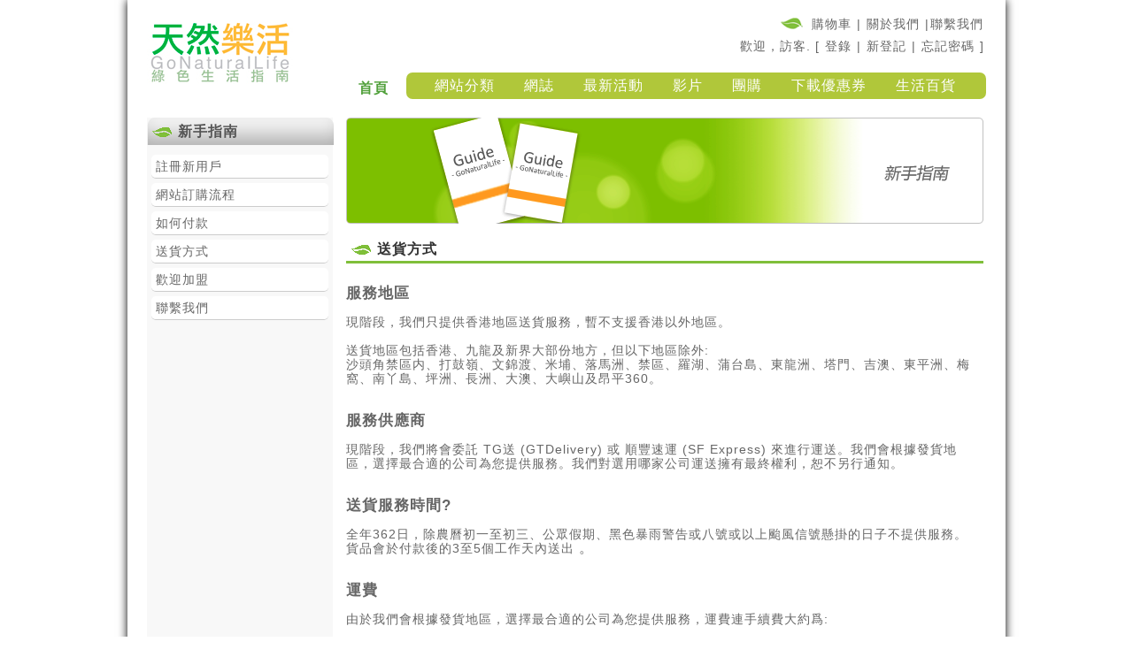

--- FILE ---
content_type: text/html;charset=utf-8
request_url: http://gonatural.mavista.com:8080/mavista/cms/ch/help/delivery-detail
body_size: 18487
content:
<!DOCTYPE html PUBLIC "-//W3C//DTD HTML 4.01 Transitional//EN" "http://www.w3.org/TR/html4/loose.dtd">
<html>
 <head> 
  <meta http-equiv="Content-Type" content="text/html; charset=utf-8" /> 
  <title>
	
	送貨方式
</title> 
  <meta http-equiv="Pragma" content="no-cache" /> 
  <meta http-equiv="Expires" content="-1" /> 
  <link rel="shortcut icon" href="/mavista/favicon.ico" type="image/x-icon" /> 
  <link rel="icon" href="/mavista/favicon.ico" type="image/x-icon" /> 
  <meta name="og:type" content="article" /> 
  <meta name="og:site_name" content="www.gonaturallife.hk" /> 
  <meta name="og:url" content="http://gonatural.mavista.com:8080/mavista/cms/ch/help/delivery-detail" /> 
  <link href="/mavista/cms/css/layout.css?CMS_PAGE_LAYOUT=TTB&amp;CMS_CONTENT_LAYOUT=V&amp;_pType=CUSTOM" rel="stylesheet" type="text/css" /> 
  <link href="/mavista/cms/css/formatting.css" rel="stylesheet" type="text/css" /> 
  <link href="/mavista/common/css/widget.css" rel="stylesheet" type="text/css" /> 
  <link href="/mavista/cms/css/public-common.css" rel="stylesheet" type="text/css" /> 
  <link href="/mavista/cms/css/public-client.css" rel="stylesheet" type="text/css" /> 
  <link href="/mavista/common/js/jqToolTip/source/css/global.css" rel="stylesheet" type="text/css" /> 
  <script src="/mavista/common/js/jquery/jquery-1.7.min.js"></script> 
  <script src="/mavista/common/js/jqToolTip/source/js/jtip_modified.js"></script> 
  <script src="/mavista/common/js/blockUI/jquery.blockUI.js?v2.34"></script> 
  <script src="/mavista/common/js/utils/news_listing.js"></script> 
  <script src="/mavista/common/js/jquery-ui/jquery-ui-1.10.2-min.js"></script> 
  <script src="/mavista/common/js/jquery-lazyload/jquery.lazyload.js"></script> 
  <script src="/mavista/common/js/jquery.lazyloadable.js"></script> 
  <script src="/mavista/common/component/product_catalogue/cms/js/product_catalogue.js"></script> 
  <!--[if lt IE 7.]>
<script defer type="text/javascript" src="/mavista/common/js/pngfix.js" ></script>
<![endif]--> 
  <!-- add Google analytics Tracking script, 2015-3-9 by hary --> 
  <script>
  (function(i,s,o,g,r,a,m){i['GoogleAnalyticsObject']=r;i[r]=i[r]||function(){
  (i[r].q=i[r].q||[]).push(arguments)},i[r].l=1*new Date();a=s.createElement(o),
  m=s.getElementsByTagName(o)[0];a.async=1;a.src=g;m.parentNode.insertBefore(a,m)
  })(window,document,'script','//www.google-analytics.com/analytics.js','ga');

  ga('create', 'UA-21666667-1', 'auto');
  ga('send', 'pageview');

</script> 
  <!-- CLIENT SPECIFIC HTML HEADER CONTENT START --> 
  <!-- CLIENT SPECIFIC HTML HEADER CONTENT END --> 
  <script type="text/javascript" src="/mavista/cms/js/jquery.idTabs.min.js"></script> 
  <script type="text/javascript" src="/mavista/cms/js/jquery.featureList-1.0.0.js"></script>
  <script language="javascript">$(document).ready(function() {$.featureList($("#tabs li a"),$("#output li"), {start_item:1});/*// Alternative$('#tabs li a').featureList({output:'#output li',start_item:1});*/});</script> 
  <link rel="stylesheet" href="/mavista/cms/js/slider/anythingslider.css" type="text/css" media="screen" /> 
  <script type="text/javascript" src="/mavista/cms/js/slider/jquery.anythingslider.js"></script> 
  <script type="text/javascript">
		$(function(){

			$("#slide-jump").click(function(){
				$('#slider2').anythingSlider(4, function(slider){ /* alert('Now on page ' + slider.currentPage); */ });
				return false;
			});

			$('#slider2').bind('before_initialize initialized swf_completed slideshow_start slideshow_stop slideshow_paused slideshow_unpaused slide_init slide_begin slide_complete', function(e, slider){
				var txt = slider.$el[0].id + ': ' + e.type + ', now on panel #' + slider.currentPage;
				$('#status').text(txt);
				if (window.console && window.console.firebug){ console.debug(txt); } 
			});


		});
	</script> 
  <script type="text/javascript">
		$(function(){

			$('#slider2').anythingSlider({
				width               : 670,
				height              : 270,
				startStopped        : false,  
			});

		});
	</script> 
 </head> 
 <body id="pg_help" class="pg_delivery-detail ch"> 
  <noscript> 
   <div id="mav-detection-body" class="mav-page-overlay-outer"> 
    <div class="mav-page-overlay-inner"> 
     <span class="detection-headline">使用本網站前，您必須啟用瀏覽器的 Javascript 的配備!</span> 
     <span class="detection-text">如你需要說明如何啟動閣下瀏覽器之 JavaScript 配备,請訪問 <a href="http://support.google.com/adsense/bin/answer.py?hl=b5&amp;hlrm=en&amp;answer=12654" target="_blank">此頁</a>。</span> 
    </div> 
   </div> 
  </noscript> 
  <div id="mav_wrapper" class="clearfix"> 
   <div id="mav_page_fragment_1"> 
    <!--  ========================= banner goes here ==================================--> 
    <table width="100%" border="0" cellpadding="0" cellspacing="0"> 
     <tbody>
      <tr> 
       <td width="14%" rowspan="2" valign="bottom" id="logo"><a href="/mavista/cms/ch/home"><img src="/mavista/img/public/logo.jpg" width="165" height="90" /></a></td> 
       <td id="top_N" width="86%"> 
        <table> 
         <tbody>
          <tr> 
           <td width="100%" height="30"> <a href="/mavista/productCatalog/cartMain.do?state=init">購物車</a> | <a href="/mavista/cms/ch/about_us">關於我們</a> |<a href="/mavista/cms/ch/help/contact_us">聯繫我們</a> </td> 
          </tr> 
          <tr> 
           <td> 
            <div id="mav_sign"> 
             <div id="quick_login_accessories">
               歡迎，訪客. [ 
              <a href="/mavista/public/ch/user/login.do?state=init"> 登錄</a> | 
              <a href="/mavista/public/ch/user/register.do?state=init">新登記</a> | 
              <a href="/mavista/public/ch/user/passwdHelp.do?state=initPasswd">忘記密碼</a> ] 
             </div> 
             <!-- WELCOME MESSAGE FOR LOGON USER --> 
            </div> </td> 
          </tr> 
         </tbody>
        </table> </td> 
      </tr> 
      <tr> 
       <td height="30" valign="bottom">
        <table width="100%" border="0" cellpadding="0" cellspacing="0"> 
         <tbody>
          <tr> 
           <td align="right" valign="middle" style="padding-right:20px"><h3 class="menu"><a href="/mavista/cms/ch/home">首頁</a></h3> </td> 
           <td width="655" align="right" valign="middle" bgcolor=""> 
            <div class="in_n"> 
             <ul> 
              <li><a href="/mavista/cms/ch/yellow-pages">網站分類</a></li> 
              <li><a href="/mavista/cms/ch/share/blog">網誌</a></li> 
              <li><a href="/mavista/cms/ch/latest_events">最新活動</a></li> 
              <li><a href="/mavista/cms/ch/share/video">影片</a></li> 
              <li><a href="/mavista/upload/Image/coming.png" class="popup">團購</a></li> 
              <li><a href="/mavista/cms/ch/members/coupons">下載優惠券</a></li> 
              <li><a href="/mavista/cms/ch/natural_goods_eshop">生活百貨</a></li> 
              <!-- <li><a href="/mavista/cms/ch/natural_goods_eshop">生活百貨</a></li> --> 
             </ul> 
            </div></td> 
          </tr> 
         </tbody>
        </table></td> 
      </tr> 
     </tbody>
    </table> 
    <script type="text/javascript" src="/mavista/upload/nivo/jquery.nivo.slider.js"></script> 
    <link type="text/css" rel="stylesheet" href="/mavista/upload/nivo/default.css" /> 
    <link type="text/css" rel="stylesheet" href="/mavista/upload/nivo/nivo-slider.css" /> 
    <!-- popup video --> 
    <script type="text/javascript" src="/mavista/cms/js/fancybox/jquery.fancybox-1.3.4.pack.js"></script> 
    <script type="text/javascript" src="/mavista/cms/js/fancybox/jquery.easing-1.3.pack.js"></script> 
    <script type="text/javascript" src="/mavista/cms/js/fancybox/jquery.mousewheel-3.0.4.pack.js"></script> 
    <link rel="stylesheet" href="/mavista/cms/js/fancybox/jquery.fancybox-1.3.4.css" type="text/css" media="screen" /> 
    <script type="text/javascript" src="http://static.flowplayer.org/js/flowplayer-3.2.6.min.js"></script> 
    <script>
	$(document).ready(function() {
		$("a.popup,#today_photo a").fancybox();
	});
</script> 
   </div> 
   <div id="mav_page_fragment_2"> 
    <!--  ========================= navigation goes here ==================================--> 
   </div> 
   <div id="mav_page_fragment_3" class="clearfix"> 
    <div id="default_topic"> 
     <h1>送貨方式</h1> 
    </div> 
    <!-- start main content --> 
    <div id="default_main_top"></div> 
    <div id="default_main" class="V_main"> 
     <script src="/mavista/common/js/content_layout/properties.js" type="text/javascript"></script> 
     <script src="/mavista/common/js/content_layout/V.js" type="text/javascript"></script> 
     <div id="mav_content_fragment_1"> 
      <div id="mav_content_inner_fragment_1_top" class="mav_content_inner_fragment_1_top_ch"></div> 
      <div id="mav_content_inner_fragment_1" class="mav_content_inner_fragment_1_ch"> 
       <div class="category"> 
        <h2>新手指南</h2> 
       </div> 
       <div id="category_listing"> 
        <dl> 
         <div class="item_record_border"> 
          <div class="item_thumbnail"> 
          </div> 
          <div class="item_body"> 
           <dt> 
            <a href="/mavista/cms/ch/help/how-to-register" class=""> 註冊新用戶 </a> 
           </dt> 
           <dd> 
            <!--  <br/> --> 
           </dd> 
          </div> 
         </div> 
         <div class="item_end_of_record"> 
         </div> 
         <div class="item_record_border"> 
          <div class="item_thumbnail"> 
          </div> 
          <div class="item_body"> 
           <dt> 
            <a href="/mavista/cms/ch/help/shopping-flow" class=""> 網站訂購流程 </a> 
           </dt> 
           <dd> 
            <!--  <br/> --> 
           </dd> 
          </div> 
         </div> 
         <div class="item_end_of_record"> 
         </div> 
         <div class="item_record_border"> 
          <div class="item_thumbnail"> 
          </div> 
          <div class="item_body"> 
           <dt> 
            <a href="/mavista/cms/ch/help/how-to-pay" class=""> 如何付款 </a> 
           </dt> 
           <dd> 
            <!--  <br/> --> 
           </dd> 
          </div> 
         </div> 
         <div class="item_end_of_record"> 
         </div> 
         <div class="item_record_border"> 
          <div class="item_thumbnail"> 
          </div> 
          <div class="item_body"> 
           <dt> 
            <a href="/mavista/cms/ch/help/delivery-detail" class="actived"> 送貨方式 </a> 
           </dt> 
           <dd> 
            <!--  <br/> --> 
           </dd> 
          </div> 
         </div> 
         <div class="item_end_of_record"> 
         </div> 
         <div class="item_record_border"> 
          <div class="item_thumbnail"> 
          </div> 
          <div class="item_body"> 
           <dt> 
            <a href="/mavista/cms/ch/help/list-your-products" class=""> 歡迎加盟 </a> 
           </dt> 
           <dd> 
            <!--  <br/> --> 
           </dd> 
          </div> 
         </div> 
         <div class="item_end_of_record"> 
         </div> 
         <div class="item_record_border"> 
          <div class="item_thumbnail"> 
          </div> 
          <div class="item_body"> 
           <dt> 
            <a href="/mavista/cms/ch/help/contact_us" class=""> 聯繫我們 </a> 
           </dt> 
           <dd> 
            <!--  <br/> --> 
           </dd> 
          </div> 
         </div> 
         <div class="item_end_of_record"> 
         </div> 
        </dl> 
        <div class="mav_paging"> 
        </div> 
       </div> 
      </div> 
      <div id="mav_content_inner_fragment_1_bottom" class="mav_content_inner_fragment_1_bottom_ch"></div> 
     </div> 
     <div id="mav_content_fragment_2"> 
      <div id="mav_content_inner_fragment_2_top" class="mav_content_inner_fragment_2_top_ch"></div> 
      <div id="mav_content_inner_fragment_2" class="mav_content_inner_fragment_2_ch"> 
       <style type="text/css">.V_main #mav_content_fragment_2 {    width: 705px;}</style> 
       <div style="width:720px;">
        <img alt="" src="/mavista/upload/Image/guide.png" />
        <br /> 
        <br /> 
        <div id="title_02"> 
         <h2 class="page_title">送貨方式</h2> 
        </div> 
       </div> 
       <br /> 
       <strong><span style="font-size: larger;">服務地區</span></strong>
       <br /> 
       <br /> 現階段，我們只提供香港地區送貨服務，暫不支援香港以外地區。
       <br /> 
       <br /> 送貨地區包括香港、九龍及新界大部份地方，但以下地區除外:
       <br /> 沙頭角禁區内、打鼓嶺、文錦渡、米埔、落馬洲、禁區、羅湖、蒲台島、東龍洲、塔門、吉澳、東平洲、梅窩、南丫島、坪洲、長洲、大澳、大嶼山及昂平360。
       <br /> 
       <br /> 
       <br /> 
       <span style="font-size: larger;"><strong>服務供應商</strong></span>
       <br /> 
       <br /> 現階段，我們將會委託 TG送 (GTDelivery) 或 順豐速運 (SF Express) 來進行運送。我們會根據發貨地區，選擇最合適的公司為您提供服務。我們對選用哪家公司運送擁有最終權利，恕不另行通知。
       <br /> 
       <br /> 
       <br /> 
       <span style="font-size: larger;"><strong>送貨服務時間?</strong></span>
       <br /> 
       <br /> 全年362日，除農曆初一至初三、公眾假期、黑色暴雨警告或八號或以上颱風信號懸掛的日子不提供服務。
       <br /> 貨品會於付款後的3至5個工作天內送出
       <span style="font-size:12.0pt;font-family:&quot;Arial Unicode MS&quot;;mso-ansi-language:EN-US;mso-fareast-language:EN-US">。</span> 
       <br /> 
       <br /> 
       <br /> 
       <span style="font-size: larger;"><strong>運費</strong></span>
       <br /> 
       <br /> 由於我們會根據發貨地區，選擇最合適的公司為您提供服務，運費連手續費大約爲: 
       <br /> 
       <br /> 
       <table width="400" cellspacing="1" cellpadding="1" border="1" align="left"> 
        <tbody> 
         <tr> 
          <td>重量(公斤)</td> 
          <td>大約收費 (HK$)</td> 
          <td>重量(公斤)</td> 
          <td>大約收費 (HK$)</td> 
         </tr> 
         <tr> 
          <td>1</td> 
          <td>40</td> 
          <td>4</td> 
          <td>58</td> 
         </tr> 
         <tr> 
          <td>2</td> 
          <td>48</td> 
          <td>5</td> 
          <td>65</td> 
         </tr> 
         <tr> 
          <td>3</td> 
          <td>53</td> 
          <td>6</td> 
          <td>70</td> 
         </tr> 
        </tbody> 
       </table> 
       <br /> &nbsp;
       <br /> 
       <br /> 
       <br /> 
       <br /> 
       <br /> 
       <span style="font-size: large;"><span style="color: rgb(255, 0, 0);"><strong><br /> <br /> 注意事項：</strong></span></span>
       <br /> 
       <br /> 
       <br /> 
       <ul> 
        <li>請保證閣下訂單中的收貨地址與聯繫方式正確無誤。</li> 
        <li>請勿填寫郵政信箱作為收貨地址，我們不會對任何郵政信箱進行投遞服務。</li> 
        <li>我們保證將商品送至訂單填寫的收貨地址，但不會負責因代簽收而造成的一切後果，請盡可能由填寫訂單的顧客親自簽收。</li> 
       </ul> 
       <br /> 
       <br /> 
       <br /> &nbsp; 
      </div> 
      <div id="mav_content_inner_fragment_2_bottom" class="mav_content_inner_fragment_2_bottom_ch"></div> 
     </div> 
     <div id="mav_content_fragment_3"> 
     </div> 
     <script language="javascript" for="window" event="onload">
if(typeof(adjustHeight) == "function"){
	  adjustHeight();
}
</script> 
    </div> 
    <div id="default_main_bottom"></div> 
    <!-- end main content --> 
   </div>
   <!-- end mav_page_fragement_3 --> 
   <div id="mav_page_fragment_4"> 
    <!--  ========================= footer goes here ==================================--> 
    <script src="/mavista/common/js/bookmarks.js" type="text/javascript"></script> 
    <div id="mav_footer"> 
     <div class="bookmark">
       分享： 
      <div class="social_bookmarks"> 
       <ul> 
        <span class="social_bookmarks_label">書簽:</span> 
        <a class="sina" title="分享到新浪微博" href="#" onmouseover="setBookmarks('sina',this,'');" target="_blank"><img src="/mavista/img/bookmarks/ic_sina.gif" /></a> 
        <a class="facebook" title="分享到 Facebook" href="#" onmouseover="setBookmarks('facebook',this,'');" target="_blank"><img src="/mavista/img/bookmarks/ic_facebook.gif" /></a> 
        <a class="twitter" title="分享到 Twitter" href="#" onmouseover="setBookmarks('twitter',this,'');" target="_blank"><img src="/mavista/img/bookmarks/ic_twitter.png" /></a> 
        <a class="google" title="添加到谷歌書簽" href="#" onmouseover="setBookmarks('google',this,'');" target="_blank"><img src="/mavista/img/bookmarks/ic_google.gif" /></a> 
        <a class="yahoo" title="添加到雅虎收藏" href="#" onmouseover="setBookmarks('yahoo',this,'');" target="_blank"><img src="/mavista/img/bookmarks/ic_yahoo.gif" /></a> 
       </ul> 
       <input type="text" name="bookmarktext" value="" size="60" /> 
      </div> 
     </div> 
     <div class="footer_copyright"> 
      <span class="footer_word_copyright"> &copy; 2026&nbsp; Go Natural Life &nbsp;版權所有</span>
      <br /> 
      <span class="footer_word_powered"> 網站由 <a class="powered_effect" target="_blank" href="http://www.mavista.com/mavista/cms/en/home">Mavista</a>&amp;<a class="powered_effect" target="_blank" href="http://www.interbiztech.com">宏創商業科技有限公司</a>&nbsp;提供</span> 
     </div> 
    </div> 
   </div> 
  </div> 
  <script type="text/javascript">
  var _gaq = _gaq || [];
  _gaq.push(['_setAccount', 'UA-21666667-1']);
  _gaq.push(['_trackPageview']);
  (function() {
    var ga = document.createElement('script'); ga.type = 'text/javascript'; ga.async = true;
    ga.src = ('https:' == document.location.protocol ? 'https://ssl' : 'http://www') + '.google-analytics.com/ga.js';
    var s = document.getElementsByTagName('script')[0]; s.parentNode.insertBefore(ga, s);
  })();
</script>   
 </body>
</html>

--- FILE ---
content_type: text/css;charset=utf-8
request_url: http://gonatural.mavista.com:8080/mavista/cms/css/layout.css?CMS_PAGE_LAYOUT=TTB&CMS_CONTENT_LAYOUT=V&_pType=CUSTOM
body_size: 1435
content:
/* CSS Document */
body {
	margin: 0;
	padding: 0;
	text-align: center;		
}
/* overall page wrapper, controls width */
#mav_wrapper {
	/*position: relative;*/ /* comment for datepicker function not working in IE*/
	width: 950px;	
	margin-left: auto; 		
	margin-right: auto;
	text-align: left;		
}
#mav_content {
	          /* must match width of component to the left */
	padding: 0px 5px 0px 5px;
	border:2px solid blue;
	overflow: auto;
}
/******* Page Layout Related **********/
#mav_page_fragment_1 {
	float: none;
	height: auto;
	margin: auto;
}
#mav_page_fragment_2 {
	float: none;
	height: auto;
	margin: auto;
}
#mav_page_fragment_3 {
	float: none;
	height: auto;
	margin: auto;
}
#mav_content_fragment_1{
	text-align: top;
	float: left;
	width: 30.8%;
	margin: 0 0;
	padding: 0 0;	
}
#mav_content_inner_fragment_1 {
}
#mav_content_fragment_2{
	text-align: top;
	float: left;
	width: 30.8%;
	padding: 0 0;
	margin: 0 0;
}
#mav_content_inner_fragment_2{
}
#mav_content_fragment_3{
	text-align: top;
	float: left;
	width: 30.8%;
	padding: 0 0;
	margin: 0 0;
} 
#mav_page_fragment_4 {
	float: left;	
	margin: auto;
	top: 0px;	 
	position: relative; 
}
#mav_footer {
	width: 950px;	
	clear:both;
}
/* ==== Common Stuff ========*/
.clear {
	clear:both;
}
.clearfix {
	display: inline-block;
}
.clearfix:after {
	clear: both;
	display: block;
	content: " ";
	height: 0px;
	visibility: hidden;
}
.externalLink{
	padding-bottom:10px;
}

--- FILE ---
content_type: text/css;charset=utf-8
request_url: http://gonatural.mavista.com:8080/mavista/common/css/widget.css
body_size: 33766
content:
/* =============================================================
   Widget Styles - now shared between frontend and backend pages 
================================================================*/
.box_tiny {
	width: 50px;
	font-size: 90%;
	padding: 2px 0px 2px 6px;
	margin: 3px;
	font-weight: normal;	
	border: 1px solid #758140;
	}
.box_very_short{
	width: 80px;
	font-size: 90%;
	padding: 2px 0px 2px 6px;
	margin: 3px;
	font-weight: normal;	
	border: 1px solid #758140;
	}
/* 150pxbox ==> box_short */
.box_short{
	width: 150px;
	font-size: 90%;
	padding: 2px 0px 2px 6px;
	margin: 3px;
	font-weight: normal;	
	border: 1px solid #758140;
	}
/* 200pxbox ==> box_medium */	
.box_medium_short{
	width: 200px;
	font-size: 90%;
	padding: 2px 0px 2px 6px;
	margin: 3px;
	font-weight: normal;	
	border: 1px solid #758140;
	}
/* 250pxbox ==> box_medium */   
.box_medium{
    width: 240px;
	font-size: 90%;
    padding: 2px 0px 2px 6px;
    margin: 3px;
    font-weight: normal;    
    border: 1px solid #758140;
}
/* 300pxbox ==> box_long_medium */   
.box_long_medium{
    width: 300px;
	font-size: 90%;
    padding: 2px 0px 2px 6px;
    margin: 3px;
    font-weight: normal;    
    border: 1px solid #758140;
}
/* 350pxbox ==> box_long */   
.box_long{
    width: 350px;
	font-size: 90%;
    padding: 2px 0px 2px 6px;
    margin: 3px;
    font-weight: normal;    
    border: 1px solid #758140;
}
.box_very_long{
    width: 400px;
	font-size: 90%;
    padding: 2px 0px 2px 6px;
    margin: 3px;
    font-weight: normal;    
    border: 1px solid #758140;
}
.box_huge {
    width: 450px;
	font-size: 90%;
    padding: 2px 0px 2px 6px;
    margin: 3px;
    font-weight: normal;    
    border: 1px solid #758140;
}
.box_massive {
    width: 500px;
	font-size: 90%;
    padding: 2px 0px 2px 6px;
    margin: 3px;
    font-weight: normal;    
    border: 1px solid #758140;
}
.box_default{
    /*width: 350px;*/
    width: 325px;
    font-size: 13px;
    padding: 2px 0px 2px 6px;
    margin: 3px;
    font-weight: normal;    
    border: 1px solid #758140;
	}
.box_select_default{
    width: 358px;
    font-size: 13px;
    padding: 2px 0px 2px 6px;
    margin: 3px;
    font-weight: normal;    
    border: 1px solid ;
    display: inline;
    }
.cms_settings .box_select_default{
	width: 180px;
    font-size: 13px;
    padding: 2px 0px 2px 6px;
    margin: 3px;
    font-weight: normal;    
    border: 1px solid ;
    display: inline;
    float:left;
}
.cms_settings .label_default{
	width: 20%;
	font-size: 100%;
	margin: 0px 0px 0px 0px;
	padding-top:6px;
	vertical-align:top;
	font-weight: normal;	
}
.box_select_medium{
    width: 240px;
    font-size: 13px;
    padding: 2px 0px 2px 6px;
    margin: 3px;
    font-weight: normal;    
    border: 1px solid ;
    display: inline;
    }
.box_select_medium_short{
    width: 180px;
    font-size: 13px;
    padding: 2px 0px 2px 6px;
    margin: 3px;
    font-weight: normal;    
    border: 1px solid ;
    display: inline;
    }    
.box_select_short{
    width: 100px;
    font-size: 13px;
    padding: 2px 0px 2px 6px;
    margin: 3px;
    font-weight: normal;    
    border: 1px solid ;
    display: inline;
    }  
.box_select_very_short{
    width: 75px;
    font-size: 13px;
    padding: 2px 0px 2px 6px;
    margin: 3px;
    font-weight: normal;    
    border: 1px solid ;
    display: inline;
    }
.box_textarea_short{
    height: 50px;
    width: 240px;
    font-size: 9pt;
    padding: 2px 0px 2px 6px;
    margin: 3px;
    font-weight: normal;    
    border: 1px solid #758140;
    }
.box_textarea_medium{
    height: 100px;
    width: 350px;
    font-size: 9pt;
    padding: 2px 0px 2px 6px;
    margin: 3px;
    font-weight: normal;    
    border: 1px solid #758140;
    }
.box_textarea_long{
    height: 150px;
    /* width: 550px; */
    width: 700px;
    font-size: 9pt;
    padding: 2px 0px 2px 6px;
    margin: 3px;
    font-weight: normal;    
    border: 1px solid #758140;
    }
.box_textarea_default{
    height: 100px;
    /*width: 350px;*/
    width: 325px;
    font-size: 13px;
    padding: 2px 0px 2px 6px;
    margin: 3px;
    font-weight: normal;    
    /* border: 1px solid #758140; */
    border: 1px solid #758140;
    }
.box_file_default{
    width: 200px;
    font-size: 13px;
    padding: 2px 0px 2px 6px;
    margin: 3px;
    font-weight: normal;    
    border: 1px solid #758140;
    }
.box_file{
    width: 450px;
    font-size: 13px;
    padding: 2px 0px 2px 6px;
    margin: 3px;
    font-weight: normal;    
    border: 1px solid #758140;
    }
.button_long {
	margin: 20px 2px 2px 2px 0px;
	width: 200px;
	height: 25px;
	}
/* 175pxbuttom ==> button_medium */
.button_medium_long {
	margin: 20px 2px 2px 2px 0px;
	width: 175px;
	height: 25px;
	}
/* 150pxbuttom ==> button_medium */
.button_medium {
	margin: 20px 2px 2px 2px 0px;
	width: 150px;
	height: 25px;
	}
/* 100pxbuttom ==> button_medium_short */
.button_medium_short{
	margin: 20px 2px 2px 2px 0px;
	width: 100px;
	height: 25px;
	}
/* 50pxbuttom ==> button_short */
.button_short{
	margin: 20px 2px 2px 2px 0px;
	width: 75px;
	height: 25px;
}
/* uploadCompanyFiles.do btnAddBannerField*/
.button_addBannerField {
	margin: 20px 2px 2px 2px 0px;
	width: 120px;
	height: 25px;
}
.button_default {
	margin: 20px 2px 2px 2px 0px;
	width: 75px;
	height: 25px;
}
/* for multi-checkboxes */
table.multi-selection-items td {
	color: #FFFFFF;
	font-weight: bold;
	font-size: 14px;
	font-face: "Helvetica";
	padding-left: 10px;
	width: 150px;
}
/* Multi-Select Rich Component Styles */
table.multiselect-rich {
	border-collapse: collapse;
	width: 100%;
}
table.multiselect-rich td.col_1 {
  	width: 250px;  	
  	vertical-align: top;
}
table.multiselect-rich td.col_2 {
  	width: 50px;  	
  	vertical-align: top;
  	text-align: center;
}
table.multiselect-rich td.col_2 {
  	vertical-align: top;
}
table.multiselect-rich td.col_3 {
  	vertical-align: top;
}
.box_multiselect_default{
	height: 100px;
	width: 250px;
    font-size: 100%;
    padding: 2px 0px 2px 6px;
    margin: 3px;
    font-weight: normal;    
    border: 1px solid ;
    }
.box_multiselect_short {
	height: 50px;
	width: 250px;
    font-size: 100%;
    padding: 2px 2px 2px 2px;
    margin: 1px;
    font-weight: normal;    
    border: 1px solid ;
    }
.box_multiselect_medium_short {
	height: 75px;
	width: 250px;
    font-size: 100%;
    padding: 2px 2px 2px 2px;
    margin: 1px;
    font-weight: normal;    
    border: 1px solid ;
    }
.box_multiselect_medium {
	height: 100px; 
	width: 250px;
    font-size: 100%;
    padding: 2px 2px 2px 2px;
    margin: 1px;
    font-weight: normal;    
    border: 1px solid ;
    }
.box_multiselect_long {
	height: 200px; 
	width: 250px;
    font-size: 100%;
    padding: 2px 2px 2px 2px;
    margin: 1px;
    font-weight: normal;    
    border: 1px solid ;
    }
.box_multiselect_super_long {
	height: 200px; 
	width: 300px;
    font-size: 100%;
    padding: 2px 2px 2px 2px;
    margin: 1px;
    font-weight: normal;    
    border: 1px solid ;
    }
.index_high_lighter{
	color:red;
}
.layout_prview_pic{
	height:50px;
	width:50px;
	border:0px;
}
.layout_prview{
	padding-left:190px;
	padding-top:2px;
}
/*
 * jQuery UI CSS Framework 1.8.15
 *
 * Copyright 2011, AUTHORS.txt (http://jqueryui.com/about)
 * Dual licensed under the MIT or GPL Version 2 licenses.
 * http://jquery.org/license
 *
 * http://docs.jquery.com/UI/Theming/API
 */
/* Layout helpers
----------------------------------*/
.ui-helper-hidden { display: none; }
.ui-helper-hidden-accessible { position: absolute !important; clip: rect(1px 1px 1px 1px); clip: rect(1px,1px,1px,1px); }
.ui-helper-reset { margin: 0; padding: 0; border: 0; outline: 0; line-height: 1.3; text-decoration: none; font-size: 100%; list-style: none; }
.ui-helper-clearfix:after { content: "."; display: block; height: 0; clear: both; visibility: hidden; }
.ui-helper-clearfix { display: inline-block; }
/* required comment for clearfix to work in Opera \*/
* html .ui-helper-clearfix { height:1%; }
.ui-helper-clearfix { display:block; }
/* end clearfix */
.ui-helper-zfix { width: 100%; height: 100%; top: 0; left: 0; position: absolute; opacity: 0; filter:Alpha(Opacity=0); }
/* Interaction Cues
----------------------------------*/
.ui-state-disabled { cursor: default !important; }
/* Icons
----------------------------------*/
/* states and images */
.ui-icon { display: block; text-indent: -99999px; overflow: hidden; background-repeat: no-repeat; }
/* Misc visuals
----------------------------------*/
/* Overlays */
.ui-widget-overlay { position: absolute; top: 0; left: 0; width: 100%; height: 100%; }
/*
 * jQuery UI CSS Framework 1.8.15
 *
 * Copyright 2011, AUTHORS.txt (http://jqueryui.com/about)
 * Dual licensed under the MIT or GPL Version 2 licenses.
 * http://jquery.org/license
 *
 * http://docs.jquery.com/UI/Theming/API
 *
 * To view and modify this theme, visit http://jqueryui.com/themeroller/?ffDefault=Trebuchet%20MS,%20Tahoma,%20Verdana,%20Arial,%20sans-serif&fwDefault=bold&fsDefault=1.1em&cornerRadius=6px&bgColorHeader=ffffff&bgTextureHeader=23_fine_grain.png&bgImgOpacityHeader=15&borderColorHeader=d4d1bf&fcHeader=453821&iconColorHeader=b83400&bgColorContent=eceadf&bgTextureContent=23_fine_grain.png&bgImgOpacityContent=10&borderColorContent=d9d6c4&fcContent=1f1f1f&iconColorContent=222222&bgColorDefault=f8f7f6&bgTextureDefault=23_fine_grain.png&bgImgOpacityDefault=10&borderColorDefault=cbc7bd&fcDefault=654b24&iconColorDefault=b83400&bgColorHover=654b24&bgTextureHover=23_fine_grain.png&bgImgOpacityHover=65&borderColorHover=654b24&fcHover=ffffff&iconColorHover=ffffff&bgColorActive=eceadf&bgTextureActive=23_fine_grain.png&bgImgOpacityActive=15&borderColorActive=d9d6c4&fcActive=140f06&iconColorActive=8c291d&bgColorHighlight=f7f3de&bgTextureHighlight=23_fine_grain.png&bgImgOpacityHighlight=15&borderColorHighlight=b2a266&fcHighlight=3a3427&iconColorHighlight=3572ac&bgColorError=b83400&bgTextureError=23_fine_grain.png&bgImgOpacityError=68&borderColorError=681818&fcError=ffffff&iconColorError=fbdb93&bgColorOverlay=6e4f1c&bgTextureOverlay=16_diagonal_maze.png&bgImgOpacityOverlay=20&opacityOverlay=60&bgColorShadow=000000&bgTextureShadow=16_diagonal_maze.png&bgImgOpacityShadow=40&opacityShadow=60&thicknessShadow=5px&offsetTopShadow=0&offsetLeftShadow=-10px&cornerRadiusShadow=18px
 */
/* Component containers
----------------------------------*/
.ui-widget { font-family: Trebuchet MS, Tahoma, Verdana, Arial, sans-serif; font-size: 1.1em; }
.ui-widget .ui-widget { font-size: 1em; }
.ui-widget input, .ui-widget select, .ui-widget textarea, .ui-widget button { font-family: Trebuchet MS, Tahoma, Verdana, Arial, sans-serif; font-size: 1em; }
.ui-widget-content { border: 1px solid #d9d6c4; background: #eceadf url(/mavista/common/img/jquery_ui_datepicker/ui-bg_fine-grain_10_eceadf_60x60.png) 50% 50% repeat; color: #1f1f1f; }
.ui-widget-content a { color: #1f1f1f; }
.ui-widget-header { border: 1px solid #d4d1bf; background: #ffffff url(/mavista/common/img/jquery_ui_datepicker/ui-bg_fine-grain_15_ffffff_60x60.png) 50% 50% repeat; color: #453821; font-weight: bold; }
.ui-widget-header a { color: #453821; }
/* Interaction states
----------------------------------*/
.ui-state-default, .ui-widget-content .ui-state-default, .ui-widget-header .ui-state-default { border: 1px solid #cbc7bd; background: #f8f7f6 url(/mavista/common/img/jquery_ui_datepicker/ui-bg_fine-grain_10_f8f7f6_60x60.png) 50% 50% repeat; font-weight: bold; color: #654b24; }
.ui-state-default a, .ui-state-default a:link, .ui-state-default a:visited { color: #654b24; text-decoration: none; }
.ui-state-hover, .ui-widget-content .ui-state-hover, .ui-widget-header .ui-state-hover, .ui-state-focus, .ui-widget-content .ui-state-focus, .ui-widget-header .ui-state-focus { border: 1px solid #654b24; background: #654b24 url(/mavista/common/img/jquery_ui_datepicker/ui-bg_fine-grain_65_654b24_60x60.png) 50% 50% repeat; font-weight: bold; color: #ffffff; }
.ui-state-hover a, .ui-state-hover a:hover { color: #ffffff; text-decoration: none; }
.ui-state-active, .ui-widget-content .ui-state-active, .ui-widget-header .ui-state-active { border: 1px solid #d9d6c4; background: #eceadf url(/mavista/common/img/jquery_ui_datepicker/ui-bg_fine-grain_15_eceadf_60x60.png) 50% 50% repeat; font-weight: bold; color: #140f06; }
.ui-state-active a, .ui-state-active a:link, .ui-state-active a:visited { color: #140f06; text-decoration: none; }
.ui-widget :active { outline: none; }
/* Interaction Cues
----------------------------------*/
.ui-state-highlight, .ui-widget-content .ui-state-highlight, .ui-widget-header .ui-state-highlight  {border: 1px solid #b2a266; background: #f7f3de url(/mavista/common/img/jquery_ui_datepicker/ui-bg_fine-grain_15_f7f3de_60x60.png) 50% 50% repeat; color: #3a3427; }
.ui-state-highlight a, .ui-widget-content .ui-state-highlight a,.ui-widget-header .ui-state-highlight a { color: #3a3427; }
.ui-state-error, .ui-widget-content .ui-state-error, .ui-widget-header .ui-state-error {border: 1px solid #681818; background: #b83400 url(/mavista/common/img/jquery_ui_datepicker/ui-bg_fine-grain_68_b83400_60x60.png) 50% 50% repeat; color: #ffffff; }
.ui-state-error a, .ui-widget-content .ui-state-error a, .ui-widget-header .ui-state-error a { color: #ffffff; }
.ui-state-error-text, .ui-widget-content .ui-state-error-text, .ui-widget-header .ui-state-error-text { color: #ffffff; }
.ui-priority-primary, .ui-widget-content .ui-priority-primary, .ui-widget-header .ui-priority-primary { font-weight: bold; }
.ui-priority-secondary, .ui-widget-content .ui-priority-secondary,  .ui-widget-header .ui-priority-secondary { opacity: .7; filter:Alpha(Opacity=70); font-weight: normal; }
.ui-state-disabled, .ui-widget-content .ui-state-disabled, .ui-widget-header .ui-state-disabled { opacity: .35; filter:Alpha(Opacity=35); background-image: none; }
/* Icons
----------------------------------*/
/* states and images */
.ui-icon { width: 16px; height: 16px; background-image: url(/mavista/common/img/jquery_ui_datepicker/ui-icons_222222_256x240.png); }
.ui-widget-content .ui-icon {background-image: url(/mavista/common/img/jquery_ui_datepicker/ui-icons_222222_256x240.png); }
.ui-widget-header .ui-icon {background-image: url(/mavista/common/img/jquery_ui_datepicker/ui-icons_b83400_256x240.png); }
.ui-state-default .ui-icon { background-image: url(/mavista/common/img/jquery_ui_datepicker/ui-icons_b83400_256x240.png); }
.ui-state-hover .ui-icon, .ui-state-focus .ui-icon {background-image: url(/mavista/common/img/jquery_ui_datepicker/ui-icons_ffffff_256x240.png); }
.ui-state-active .ui-icon {background-image: url(/mavista/common/img/jquery_ui_datepicker/ui-icons_8c291d_256x240.png); }
.ui-state-highlight .ui-icon {background-image: url(/mavista/common/img/jquery_ui_datepicker/ui-icons_3572ac_256x240.png); }
.ui-state-error .ui-icon, .ui-state-error-text .ui-icon {background-image: url(/mavista/common/img/jquery_ui_datepicker/ui-icons_fbdb93_256x240.png); }
/* positioning */
.ui-icon-carat-1-n { background-position: 0 0; }
.ui-icon-carat-1-ne { background-position: -16px 0; }
.ui-icon-carat-1-e { background-position: -32px 0; }
.ui-icon-carat-1-se { background-position: -48px 0; }
.ui-icon-carat-1-s { background-position: -64px 0; }
.ui-icon-carat-1-sw { background-position: -80px 0; }
.ui-icon-carat-1-w { background-position: -96px 0; }
.ui-icon-carat-1-nw { background-position: -112px 0; }
.ui-icon-carat-2-n-s { background-position: -128px 0; }
.ui-icon-carat-2-e-w { background-position: -144px 0; }
.ui-icon-triangle-1-n { background-position: 0 -16px; }
.ui-icon-triangle-1-ne { background-position: -16px -16px; }
.ui-icon-triangle-1-e { background-position: -32px -16px; }
.ui-icon-triangle-1-se { background-position: -48px -16px; }
.ui-icon-triangle-1-s { background-position: -64px -16px; }
.ui-icon-triangle-1-sw { background-position: -80px -16px; }
.ui-icon-triangle-1-w { background-position: -96px -16px; }
.ui-icon-triangle-1-nw { background-position: -112px -16px; }
.ui-icon-triangle-2-n-s { background-position: -128px -16px; }
.ui-icon-triangle-2-e-w { background-position: -144px -16px; }
.ui-icon-arrow-1-n { background-position: 0 -32px; }
.ui-icon-arrow-1-ne { background-position: -16px -32px; }
.ui-icon-arrow-1-e { background-position: -32px -32px; }
.ui-icon-arrow-1-se { background-position: -48px -32px; }
.ui-icon-arrow-1-s { background-position: -64px -32px; }
.ui-icon-arrow-1-sw { background-position: -80px -32px; }
.ui-icon-arrow-1-w { background-position: -96px -32px; }
.ui-icon-arrow-1-nw { background-position: -112px -32px; }
.ui-icon-arrow-2-n-s { background-position: -128px -32px; }
.ui-icon-arrow-2-ne-sw { background-position: -144px -32px; }
.ui-icon-arrow-2-e-w { background-position: -160px -32px; }
.ui-icon-arrow-2-se-nw { background-position: -176px -32px; }
.ui-icon-arrowstop-1-n { background-position: -192px -32px; }
.ui-icon-arrowstop-1-e { background-position: -208px -32px; }
.ui-icon-arrowstop-1-s { background-position: -224px -32px; }
.ui-icon-arrowstop-1-w { background-position: -240px -32px; }
.ui-icon-arrowthick-1-n { background-position: 0 -48px; }
.ui-icon-arrowthick-1-ne { background-position: -16px -48px; }
.ui-icon-arrowthick-1-e { background-position: -32px -48px; }
.ui-icon-arrowthick-1-se { background-position: -48px -48px; }
.ui-icon-arrowthick-1-s { background-position: -64px -48px; }
.ui-icon-arrowthick-1-sw { background-position: -80px -48px; }
.ui-icon-arrowthick-1-w { background-position: -96px -48px; }
.ui-icon-arrowthick-1-nw { background-position: -112px -48px; }
.ui-icon-arrowthick-2-n-s { background-position: -128px -48px; }
.ui-icon-arrowthick-2-ne-sw { background-position: -144px -48px; }
.ui-icon-arrowthick-2-e-w { background-position: -160px -48px; }
.ui-icon-arrowthick-2-se-nw { background-position: -176px -48px; }
.ui-icon-arrowthickstop-1-n { background-position: -192px -48px; }
.ui-icon-arrowthickstop-1-e { background-position: -208px -48px; }
.ui-icon-arrowthickstop-1-s { background-position: -224px -48px; }
.ui-icon-arrowthickstop-1-w { background-position: -240px -48px; }
.ui-icon-arrowreturnthick-1-w { background-position: 0 -64px; }
.ui-icon-arrowreturnthick-1-n { background-position: -16px -64px; }
.ui-icon-arrowreturnthick-1-e { background-position: -32px -64px; }
.ui-icon-arrowreturnthick-1-s { background-position: -48px -64px; }
.ui-icon-arrowreturn-1-w { background-position: -64px -64px; }
.ui-icon-arrowreturn-1-n { background-position: -80px -64px; }
.ui-icon-arrowreturn-1-e { background-position: -96px -64px; }
.ui-icon-arrowreturn-1-s { background-position: -112px -64px; }
.ui-icon-arrowrefresh-1-w { background-position: -128px -64px; }
.ui-icon-arrowrefresh-1-n { background-position: -144px -64px; }
.ui-icon-arrowrefresh-1-e { background-position: -160px -64px; }
.ui-icon-arrowrefresh-1-s { background-position: -176px -64px; }
.ui-icon-arrow-4 { background-position: 0 -80px; }
.ui-icon-arrow-4-diag { background-position: -16px -80px; }
.ui-icon-extlink { background-position: -32px -80px; }
.ui-icon-newwin { background-position: -48px -80px; }
.ui-icon-refresh { background-position: -64px -80px; }
.ui-icon-shuffle { background-position: -80px -80px; }
.ui-icon-transfer-e-w { background-position: -96px -80px; }
.ui-icon-transferthick-e-w { background-position: -112px -80px; }
.ui-icon-folder-collapsed { background-position: 0 -96px; }
.ui-icon-folder-open { background-position: -16px -96px; }
.ui-icon-document { background-position: -32px -96px; }
.ui-icon-document-b { background-position: -48px -96px; }
.ui-icon-note { background-position: -64px -96px; }
.ui-icon-mail-closed { background-position: -80px -96px; }
.ui-icon-mail-open { background-position: -96px -96px; }
.ui-icon-suitcase { background-position: -112px -96px; }
.ui-icon-comment { background-position: -128px -96px; }
.ui-icon-person { background-position: -144px -96px; }
.ui-icon-print { background-position: -160px -96px; }
.ui-icon-trash { background-position: -176px -96px; }
.ui-icon-locked { background-position: -192px -96px; }
.ui-icon-unlocked { background-position: -208px -96px; }
.ui-icon-bookmark { background-position: -224px -96px; }
.ui-icon-tag { background-position: -240px -96px; }
.ui-icon-home { background-position: 0 -112px; }
.ui-icon-flag { background-position: -16px -112px; }
.ui-icon-calendar { background-position: -32px -112px; }
.ui-icon-cart { background-position: -48px -112px; }
.ui-icon-pencil { background-position: -64px -112px; }
.ui-icon-clock { background-position: -80px -112px; }
.ui-icon-disk { background-position: -96px -112px; }
.ui-icon-calculator { background-position: -112px -112px; }
.ui-icon-zoomin { background-position: -128px -112px; }
.ui-icon-zoomout { background-position: -144px -112px; }
.ui-icon-search { background-position: -160px -112px; }
.ui-icon-wrench { background-position: -176px -112px; }
.ui-icon-gear { background-position: -192px -112px; }
.ui-icon-heart { background-position: -208px -112px; }
.ui-icon-star { background-position: -224px -112px; }
.ui-icon-link { background-position: -240px -112px; }
.ui-icon-cancel { background-position: 0 -128px; }
.ui-icon-plus { background-position: -16px -128px; }
.ui-icon-plusthick { background-position: -32px -128px; }
.ui-icon-minus { background-position: -48px -128px; }
.ui-icon-minusthick { background-position: -64px -128px; }
.ui-icon-close { background-position: -80px -128px; }
.ui-icon-closethick { background-position: -96px -128px; }
.ui-icon-key { background-position: -112px -128px; }
.ui-icon-lightbulb { background-position: -128px -128px; }
.ui-icon-scissors { background-position: -144px -128px; }
.ui-icon-clipboard { background-position: -160px -128px; }
.ui-icon-copy { background-position: -176px -128px; }
.ui-icon-contact { background-position: -192px -128px; }
.ui-icon-image { background-position: -208px -128px; }
.ui-icon-video { background-position: -224px -128px; }
.ui-icon-script { background-position: -240px -128px; }
.ui-icon-alert { background-position: 0 -144px; }
.ui-icon-info { background-position: -16px -144px; }
.ui-icon-notice { background-position: -32px -144px; }
.ui-icon-help { background-position: -48px -144px; }
.ui-icon-check { background-position: -64px -144px; }
.ui-icon-bullet { background-position: -80px -144px; }
.ui-icon-radio-off { background-position: -96px -144px; }
.ui-icon-radio-on { background-position: -112px -144px; }
.ui-icon-pin-w { background-position: -128px -144px; }
.ui-icon-pin-s { background-position: -144px -144px; }
.ui-icon-play { background-position: 0 -160px; }
.ui-icon-pause { background-position: -16px -160px; }
.ui-icon-seek-next { background-position: -32px -160px; }
.ui-icon-seek-prev { background-position: -48px -160px; }
.ui-icon-seek-end { background-position: -64px -160px; }
.ui-icon-seek-start { background-position: -80px -160px; }
/* ui-icon-seek-first is deprecated, use ui-icon-seek-start instead */
.ui-icon-seek-first { background-position: -80px -160px; }
.ui-icon-stop { background-position: -96px -160px; }
.ui-icon-eject { background-position: -112px -160px; }
.ui-icon-volume-off { background-position: -128px -160px; }
.ui-icon-volume-on { background-position: -144px -160px; }
.ui-icon-power { background-position: 0 -176px; }
.ui-icon-signal-diag { background-position: -16px -176px; }
.ui-icon-signal { background-position: -32px -176px; }
.ui-icon-battery-0 { background-position: -48px -176px; }
.ui-icon-battery-1 { background-position: -64px -176px; }
.ui-icon-battery-2 { background-position: -80px -176px; }
.ui-icon-battery-3 { background-position: -96px -176px; }
.ui-icon-circle-plus { background-position: 0 -192px; }
.ui-icon-circle-minus { background-position: -16px -192px; }
.ui-icon-circle-close { background-position: -32px -192px; }
.ui-icon-circle-triangle-e { background-position: -48px -192px; }
.ui-icon-circle-triangle-s { background-position: -64px -192px; }
.ui-icon-circle-triangle-w { background-position: -80px -192px; }
.ui-icon-circle-triangle-n { background-position: -96px -192px; }
.ui-icon-circle-arrow-e { background-position: -112px -192px; }
.ui-icon-circle-arrow-s { background-position: -128px -192px; }
.ui-icon-circle-arrow-w { background-position: -144px -192px; }
.ui-icon-circle-arrow-n { background-position: -160px -192px; }
.ui-icon-circle-zoomin { background-position: -176px -192px; }
.ui-icon-circle-zoomout { background-position: -192px -192px; }
.ui-icon-circle-check { background-position: -208px -192px; }
.ui-icon-circlesmall-plus { background-position: 0 -208px; }
.ui-icon-circlesmall-minus { background-position: -16px -208px; }
.ui-icon-circlesmall-close { background-position: -32px -208px; }
.ui-icon-squaresmall-plus { background-position: -48px -208px; }
.ui-icon-squaresmall-minus { background-position: -64px -208px; }
.ui-icon-squaresmall-close { background-position: -80px -208px; }
.ui-icon-grip-dotted-vertical { background-position: 0 -224px; }
.ui-icon-grip-dotted-horizontal { background-position: -16px -224px; }
.ui-icon-grip-solid-vertical { background-position: -32px -224px; }
.ui-icon-grip-solid-horizontal { background-position: -48px -224px; }
.ui-icon-gripsmall-diagonal-se { background-position: -64px -224px; }
.ui-icon-grip-diagonal-se { background-position: -80px -224px; }
/* Misc visuals
----------------------------------*/
/* Corner radius */
.ui-corner-all, .ui-corner-top, .ui-corner-left, .ui-corner-tl { -moz-border-radius-topleft: 6px; -webkit-border-top-left-radius: 6px; -khtml-border-top-left-radius: 6px; border-top-left-radius: 6px; }
.ui-corner-all, .ui-corner-top, .ui-corner-right, .ui-corner-tr { -moz-border-radius-topright: 6px; -webkit-border-top-right-radius: 6px; -khtml-border-top-right-radius: 6px; border-top-right-radius: 6px; }
.ui-corner-all, .ui-corner-bottom, .ui-corner-left, .ui-corner-bl { -moz-border-radius-bottomleft: 6px; -webkit-border-bottom-left-radius: 6px; -khtml-border-bottom-left-radius: 6px; border-bottom-left-radius: 6px; }
.ui-corner-all, .ui-corner-bottom, .ui-corner-right, .ui-corner-br { -moz-border-radius-bottomright: 6px; -webkit-border-bottom-right-radius: 6px; -khtml-border-bottom-right-radius: 6px; border-bottom-right-radius: 6px; }
/* Overlays */
.ui-widget-overlay { background: #6e4f1c url(/mavista/common/img/jquery_ui_datepicker/ui-bg_diagonal-maze_20_6e4f1c_10x10.png) 50% 50% repeat; opacity: .60;filter:Alpha(Opacity=60); }
.ui-widget-shadow { margin: 0 0 0 -10px; padding: 5px; background: #000000 url(/mavista/common/img/jquery_ui_datepicker/ui-bg_diagonal-maze_40_000000_10x10.png) 50% 50% repeat; opacity: .60;filter:Alpha(Opacity=60); -moz-border-radius: 18px; -khtml-border-radius: 18px; -webkit-border-radius: 18px; border-radius: 18px; }/*
 * jQuery UI Slider 1.8.15
 *
 * Copyright 2011, AUTHORS.txt (http://jqueryui.com/about)
 * Dual licensed under the MIT or GPL Version 2 licenses.
 * http://jquery.org/license
 *
 * http://docs.jquery.com/UI/Slider#theming
 */
.ui-slider { position: relative; text-align: left; }
.ui-slider .ui-slider-handle { position: absolute; z-index: 2; width: 1.2em; height: 1.2em; cursor: default; }
.ui-slider .ui-slider-range { position: absolute; z-index: 1; font-size: .7em; display: block; border: 0; background-position: 0 0; }
.ui-slider-horizontal { height: .8em; }
.ui-slider-horizontal .ui-slider-handle { top: -.3em; margin-left: -.6em; }
.ui-slider-horizontal .ui-slider-range { top: 0; height: 100%; }
.ui-slider-horizontal .ui-slider-range-min { left: 0; }
.ui-slider-horizontal .ui-slider-range-max { right: 0; }
.ui-slider-vertical { width: .8em; height: 100px; }
.ui-slider-vertical .ui-slider-handle { left: -.3em; margin-left: 0; margin-bottom: -.6em; }
.ui-slider-vertical .ui-slider-range { left: 0; width: 100%; }
.ui-slider-vertical .ui-slider-range-min { bottom: 0; }
.ui-slider-vertical .ui-slider-range-max { top: 0; }/*
 * jQuery UI Datepicker 1.8.15
 *
 * Copyright 2011, AUTHORS.txt (http://jqueryui.com/about)
 * Dual licensed under the MIT or GPL Version 2 licenses.
 * http://jquery.org/license
 *
 * http://docs.jquery.com/UI/Datepicker#theming
 */
.ui-datepicker { width: 17em; padding: .2em .2em 0; display: none; }
.ui-datepicker .ui-datepicker-header { position:relative; padding:.2em 0; }
.ui-datepicker .ui-datepicker-prev, .ui-datepicker .ui-datepicker-next { position:absolute; top: 2px; width: 1.8em; height: 1.8em; }
.ui-datepicker .ui-datepicker-prev-hover, .ui-datepicker .ui-datepicker-next-hover { top: 1px; }
.ui-datepicker .ui-datepicker-prev { left:2px; }
.ui-datepicker .ui-datepicker-next { right:2px; }
.ui-datepicker .ui-datepicker-prev-hover { left:1px; }
.ui-datepicker .ui-datepicker-next-hover { right:1px; }
.ui-datepicker .ui-datepicker-prev span, .ui-datepicker .ui-datepicker-next span { display: block; position: absolute; left: 50%; margin-left: -8px; top: 50%; margin-top: -8px;  }
.ui-datepicker .ui-datepicker-title { margin: 0 2.3em; line-height: 1.8em; text-align: center; }
.ui-datepicker .ui-datepicker-title select { font-size:1em; margin:1px 0; }
.ui-datepicker select.ui-datepicker-month-year {width: 100%;}
.ui-datepicker select.ui-datepicker-month, 
.ui-datepicker select.ui-datepicker-year { width: 49%;}
.ui-datepicker table {width: 100%; font-size: .9em; border-collapse: collapse; margin:0 0 .4em; }
.ui-datepicker th { padding: .7em .3em; text-align: center; font-weight: bold; border: 0;  }
.ui-datepicker td { border: 0; padding: 1px; }
.ui-datepicker td span, .ui-datepicker td a { display: block; padding: .2em; text-align: right; text-decoration: none; }
.ui-datepicker .ui-datepicker-buttonpane { background-image: none; margin: .7em 0 0 0; padding:0 .2em; border-left: 0; border-right: 0; border-bottom: 0; }
.ui-datepicker .ui-datepicker-buttonpane button { float: right; margin: .5em .2em .4em; cursor: pointer; padding: .2em .6em .3em .6em; width:auto; overflow:visible; }
.ui-datepicker .ui-datepicker-buttonpane button.ui-datepicker-current { float:left; }
/* with multiple calendars */
.ui-datepicker.ui-datepicker-multi { width:auto; }
.ui-datepicker-multi .ui-datepicker-group { float:left; }
.ui-datepicker-multi .ui-datepicker-group table { width:95%; margin:0 auto .4em; }
.ui-datepicker-multi-2 .ui-datepicker-group { width:50%; }
.ui-datepicker-multi-3 .ui-datepicker-group { width:33.3%; }
.ui-datepicker-multi-4 .ui-datepicker-group { width:25%; }
.ui-datepicker-multi .ui-datepicker-group-last .ui-datepicker-header { border-left-width:0; }
.ui-datepicker-multi .ui-datepicker-group-middle .ui-datepicker-header { border-left-width:0; }
.ui-datepicker-multi .ui-datepicker-buttonpane { clear:left; }
.ui-datepicker-row-break { clear:both; width:100%; font-size:0em; }
/* RTL support */
.ui-datepicker-rtl { direction: rtl; }
.ui-datepicker-rtl .ui-datepicker-prev { right: 2px; left: auto; }
.ui-datepicker-rtl .ui-datepicker-next { left: 2px; right: auto; }
.ui-datepicker-rtl .ui-datepicker-prev:hover { right: 1px; left: auto; }
.ui-datepicker-rtl .ui-datepicker-next:hover { left: 1px; right: auto; }
.ui-datepicker-rtl .ui-datepicker-buttonpane { clear:right; }
.ui-datepicker-rtl .ui-datepicker-buttonpane button { float: left; }
.ui-datepicker-rtl .ui-datepicker-buttonpane button.ui-datepicker-current { float:right; }
.ui-datepicker-rtl .ui-datepicker-group { float:right; }
.ui-datepicker-rtl .ui-datepicker-group-last .ui-datepicker-header { border-right-width:0; border-left-width:1px; }
.ui-datepicker-rtl .ui-datepicker-group-middle .ui-datepicker-header { border-right-width:0; border-left-width:1px; }
/* IE6 IFRAME FIX (taken from datepicker 1.5.3 */
.ui-datepicker-cover {
    display: none; /*sorry for IE5*/
    display/**/: block; /*sorry for IE5*/
    position: absolute; /*must have*/
    z-index: -1; /*must have*/
    filter: mask(); /*must have*/
    top: -4px; /*must have*/
    left: -4px; /*must have*/
    width: 200px; /*must have*/
    height: 200px; /*must have*/
}
ul.po_attribute_filter {
	display: inline-block;
	margin:10px 5px;
}
ul.po_attribute_filter li{
	float:left;
}
div.product_option_selection_table_skin .tb-note-title{
	display:none;
}
div.product_option_selection_table_skin.tb-attentation .tb-note-title{
	display:block;
	background: #FFF8F7;
	border-bottom: 1px solid #F3E9E7;
	height: 24px;
	position: relative;
	line-height: 24px;
	margin: -8px -8px 5px;
	padding-left: 8px;
}
div.product_option_selection_table_skin .tb-note-title b {
	position: absolute;
	z-index: 10;
	margin: 8px 10px 8px 0;
	height: 8px;
	width: 8px;
	right: 0;
	top: 0;
	cursor: pointer;
}
div.product_option_selection_table_skin.tb-attentation {
	border: 2px solid #C00;
	position: relative;
	background-color: white;
	padding: 8px 8px 14px;
	margin: -21px 0 0 -10px;
}
#product_option_attribute_filter_div .product_option_selection_table_skin .po_attribute_filter li.tb-out-of-stock a{
	border: 1px dashed #D6D6D8;
	color: #CDCDCD;
	margin: 0;
	cursor: not-allowed;
}
#product_option_attribute_filter_div .product_option_selection_table_skin  .po_attribute_filter li.option_li a{
	display: block;
	background-color: white;
	white-space: nowrap;
	width: auto!important;
	min-width: 10px;
	width: 10px;
	padding: 0 6px;
	text-align: center;
	border: 1px solid #E2E1E3;
	color: black;
	text-decoration: none;
}
#product_option_attribute_filter_div .product_option_selection_table_skin .po_attribute_filter li.option_li.selected a{
	border: 2px solid #DF0001;
	margin: -1px;
}
.product_listing .main_product_td .main_product_option_color ul.display_colors li a{
	border: 1px solid;
}
.product_listing .main_product_td img.product_option_color_image_icon{
	width:auto;
	height:15px;
}

--- FILE ---
content_type: text/css;charset=utf-8
request_url: http://gonatural.mavista.com:8080/mavista/cms/css/public-client.css
body_size: 63103
content:
/* ============================================================= */
/*  GENERIC FOMRATTING											 */
/*  e.g. body													 */
/* ============================================================= */
/* ======================form================================== */
#error_container #error {
	background: #f8f7f7;
	padding: 10px;
	-moz-border-radius: 5px;
	-webkit-border-radius: 5px;
	border-radius: 5px;
	margin-top: 10px;
	border: 2px solid #fbac1f;
	width: 350px;
}
#error #error li {
	margin-left: 20px;
}
.form_table01 td.filling_explanation {
	font-size: 12px;
	padding: 0;
}
.member_title {
	font-size: 16px;
	font-weight: bold;
	color: #24690e;
	margin-bottom: 8px;
}
#editors_testing{
	margin-left:15px;
}
#member_info {
	background: #efefef;
	padding: 10px;
	-moz-border-radius: 5px;
	-webkit-border-radius: 5px;
	border-radius: 5px;
	border: 1px #cdcdcd solid;
}
.member_info li {
	padding: 3px 0;
	list-style: disc;
}
.member_info ul {
	margin-left: 25px;
	margin-top: 5px;
}
.form_default_content .option_div {
	width: 150px;;
	float: left;
	margin-bottom: 3px
}
.form_default_content .option_div input {
	margin-right: 3px;
}
.form_default_content td.label_default {
	width: 210px;
	vertical-align: top;
}
.form_default_content {
	width: 80%;
}
.value_default select {
	width: 333px;
}
.login_table input[type="text"],.login_table input[type="password"] {
	width: 200px;
}
#main_left.login fieldset .form_table01 {
	width: 45%;
	margin: 20px auto;
	background: #efefef;
	padding: 20px;
	-moz-border-radius: 5px;
	-webkit-border-radius: 5px;
	border-radius: 5px;
}
.form_table01 {
	font-size: 14px;
}
#main_left .text_80 a {
	background: #52A03B;
	color: #fff;
	padding: 2px 8px;
	margin: 0 3px;
	-moz-border-radius: 5px;
	-webkit-border-radius: 5px;
	border-radius: 5px;
	font-size: 14px;
}
#main_left .text_80 br {
	display: none;
}
#main_left .text_80 {
	font-size: 14px;
}
#register .form_table01 {
	margin: 0 auto;
	font-size: 14px;
}
input[type="text"],input[type="password"],textarea {
	font-family: Arial, sans-serif, Helvetica;
	font-size: 14px;
	color: #333;
	margin: 0;
	padding: 2px;
	border: 1px #888 solid;
}
select {
	padding: 2px 0;
	border: 1px solid #888;
	font-family: Arial, sans-serif, Helvetica;
	font-size: 14px;
	color: #333;
}
select#dob_year,select#dob_month,select#dob_date,select#country,select.box_default
	{
	padding: 1px;
}
select#country {
	width: 339px;
	padding:1px;
}
input.btnLabel {
	padding: 0 3px;
}
input:focus {
	border: 1px #52A03B solid
}
textarea {
	width: 333px;
	height: 60px;
}
.box_select_default {
	border: 1px solid #888;
	display: inline;
	font-size: 14px;
	font-weight: normal;
	margin: 0;
	padding: 2px;
	width: 281px;
}
select.box_default {
	border: 1px solid #888;
	font-size: 14px;
	font-weight: normal;
	margin: 0;
	padding: 0;
	width: 333px;
}
/* =====================layoutx================================ */
h3.in_n {
	font-size: 16px;
	font-weight: lighter;
	padding: 6px;
}
div.in_n{
	background:#b0c73a;
	height:30px;
	border-radius: 7px;
}
.in_n a{
	color:#fff;
}
body {
	background:
		url("http://www.gonaturallife.hk/mavista/img/public/bg.jpg")
		repeat scroll 0 0 transparent;
	color: #666666;
	font-size: 14px;
	letter-spacing: 1px;
	line-height: 115%;
}
body#pg_home {
	background:
		url("http://www.gonaturallife.hk/mavista/img/public/bg.jpg")
		repeat scroll 0 0 transparent;
	color: #666666;
	font-size: 14px;
	letter-spacing: 1px;
	line-height: 115%;
}
#mav_wrapper {
	width: 948px;
	padding: 10px 22px;
	box-shadow: 0 0 10px #000000;
	background: #fff;
	box-shadow: 0 0 10px #000000; /*opera»òie9*/
	-webkit-box-shadow: 0 0 10px #000000; /*webkit*/
	-moz-box-shadow: 0 0 10px #000000; /*firefox*/
}
a {
	text-decoration: none;
	color: #666
}
#mav_page_fragment_3 {
	WIDTH: 100%
}
.LT_main #mav_content_fragment_1 {
	WIDTH: 721PX
}
#mav_content_fragment_1 {
	margin: 0;
}
.LT_main #mav_content_fragment_2 {
	WIDTH: 721PX
}
.LT_main #mav_content_fragment_3 {
	width: 205px;
	text-align: right;
	margin-right: 0;
	float: right;
}
.LT_main #mav_content_fragment_1plus2 {
	width: 721px;
	float: left
}
.LT_main #mav_content_inner_fragment_2 {
	width: 721px;
}
/* =====================login_box================================ */
div#quick_login_accessories {
	margin-bottom: 10px;
}
#login {
	background: url(/mavista/upload/Image/box_header.jpg) no-repeat;
	width: 195px;
	height: 14px;
	margin-top: 10px;
	text-align: left;
	padding: 7px 0 7px 10px;
	color: #fff;
	font-size: 14px;
}
.pg_home #login a {
	color: #fff;
}
#login_box {
	height: 115px;
	border: 2px #c1d19a solid;
	padding-left: 10px;
	-moz-border-radius: 0 0 8px 8px;
	-webkit-border-radius: 0 0 8px 8px;
	border-radius: 0 0 8px 8px;
	width: 191px;
}
#login_box_in {
	width: 191px;
	height: 70px;
	border: 2px #c1d19a solid;
	padding-left: 10px;
	-moz-border-radius: 0 0 8px 8px;
	-webkit-border-radius: 0 0 8px 8px;
	border-radius: 0 0 8px 8px;
}
#login_table {
	width: 205px;
	border: 2px #c1d19a solid;
	padding-left: 10px;
	-moz-border-radius: 0 0 8px 8px;
	-webkit-border-radius: 0 0 8px 8px;
	border-radius: 0 0 8px 8px;
	font-size: 13px;
}
.login_info ul li {
	list-style: disc;
	float: left;
	padding-left: 0px;
	margin-left: 20px;
	margin-right: 10px;
}
.login_info {
	display: inline-block;
}
#quick_login_accessories #login_table td {
	text-align: left;
	padding-top: 10px;
	padding-right: 0;
	width: 195px;
}
#quick_login_accessories .usernamer_input {
	width: 119px;
	height: 13px;
	padding:5px 2px;
}
#quick_login_accessories .password_input {
	width: 119px;
	height: 13px;
	padding:5px 2px;
}
#sumbit_td .login_input {
	background: url(/mavista/upload/Image/button_02.gif) no-repeat;
	width: 64px;
	height: 23px;
	border: none;
	float: left;
	color: #fff;
	padding-bottom: 3px;
	cursor: pointer;
}
#login_table li#sumbit_td {
	padding: 0
}
#login_table li {
	float: left;
	padding: 0 0 20px 8px
}
#login_table li a {
	letter-spacing: 0;
	font-size: 13px;
}
#user_tool .register {
	display: none;
	background: url(/mavista/upload/Image/button.gif) no-repeat;
	width: 64px;
	height: 23px;
	border: none;
	margin-top: 20px;
	padding-top: 1px;
	margin-right: 18px;
}
#user_tool .register a {
	padding-right: 18px;
	margin-top: 0;
	color: #fff;
}
#quick_login_success {
	width: 191px;
	height: 90px;
	border: 2px #c1d19a solid;
	padding-left: 10px;
	-moz-border-radius: 0 0 8px 8px;
	-webkit-border-radius: 0 0 8px 8px;
	border-radius: 0 0 8px 8px;
	margin-bottom: 10px;
}
#mav_sign #quick_login_success {
	border: none;
	padding-left: 10px;
	margin-bottom: 0;
	height: 20px;
	width: 700px;
	font-size:12px;
	color:#888;
}
#quick_login_success .account {
	background: url(/mavista/upload/Image/button.gif) no-repeat;
	height: 23px;
	border: none;
	margin-top: 10px;
	padding-top: 2px;
	padding-right: 5px;
	float: right;
	margin-right: 15px;
	padding-left: 4px;
}
#quick_login_success .account a {
	margin-left: 2px;
	color: #fff;
	font-size: 12px;
}
#quick_login_success .logout {
	background: url(/mavista/upload/Image/button.gif) no-repeat;
	width: 64px;
	height: 23px;
	border: none;
	float: left;
	margin-left: 40px;
	color: #fff;
	padding-bottom: 3px;
	margin-top: 10px;
	cursor: pointer;
	padding-top: 2px;
}
#quick_login_success .logout a {
	margin-right: 18px;
	color: #fff;
	font-size: 12px;
}
#quick_login_success h4 {
	margin: 10px 10px 0 0;
	font-size: 12px;
}
/* =====================search_box================================ */
#search_box {
	background: url("/mavista/upload/Image/searchbox_02.jpg") no-repeat;
	width: 205px;
	height: 28px;
	margin-top: 20px;
	text-align: right;
}
.searchInput {
	float: left;
	width: 120px;
	height: 28px;
}
.searchInput input {
	border: none;
	background: none;
	width: 110px;
	height: 12px;
	padding: 8px
}
.searchButton input {
	width: 80px;
	height: 28px;
	display: inline-block;
	border: none;
	background: none;
	text-align: left;
	padding: 2px 15px;
	color: #fff;
	font-size: 13px;
	cursor: pointer
}
/* =====================shopping_box================================ */
#shopping li {
	background: url(/mavista/upload/Image/tg_icon.jpg) 15px no-repeat;
	padding: 4px 0 4px 35px;
	border-bottom: 1px #ccc dashed;
}
#shopping {
	width: 181px;
	height: 100px;
	border: 2px #c1d19a solid;
	padding-left: 10px;
	-moz-border-radius: 0 0 8px 8px;
	-webkit-border-radius: 0 0 8px 8px;
	border-radius: 0 0 8px 8px;
	text-align: left;
	font-size: 13px;
	padding: 0 10px;
}
/* =====================website tab================================ */
.menu0 li {
	float: left;
	padding:8px 17px;
	cursor: pointer;
	text-align: center;
	text-align: left;
	z-index: 9999;
	background: #efefef;
 border-radius: 2px 2px 0px 0px;
margin:3px 1px;
}
#pg_coupons #blog_listing .menu0 li {
    border-bottom: none;
    height: auto;
    margin-bottom:4px;
    padding-bottom:6px;
    position: relative;
}
.menu0 li a{
	background: none;
font-size:14px;
}
ul#menu0 {
	text-align: left;
	z-index: 9999
}
.menu0 li.hover {
	color: #fff;
	font-weight: bold;
	background: #B0C83C;
 border-radius: 2px 2px 0px 0px;
	padding:8px 20x 8px 20px;
}
.menu0 li.hover a{
	color: #fff;
	font-weight: bold;
}
#main0 ul{
border-top: 1px #B0C83C solid;
margin-top:-4px;
padding-top:20px;
padding-right:10px;
}
#main0 ul.block {
	display: block;
}
#main0.main li {
	vertical-align: top;
	display: inline-block;
	height: auto;
	width: 100%;
	margin-left: 5px;
	color: #999;
	position:relative;
}
#pg_latest_events #main0.main li {
	vertical-align: top;
	display: inline-block;
	height: auto;
	width: 100%;
	margin-left: 5px;
	color: #999;
	position:relative;
	margin-bottom:20px;
	padding-bottom:20px;
	border-bottom:1px #ccc dashed;
}
#pg_latest_events .item_record_border{
	border-bottom:none;
	margin-bottom:0;
	padding-bottom:0;
}
#pg_latest_events .item_thumbnail{
	margin-right: 10px;
}
#pg_latest_events .abstract{
	display: block;
	margin-left: 120px;
}
#main0.main ul {
	width: 708px;
	float: right;
}
#menu0.menu0 {
	width: 100%;
}
/* ============================================================= */
/*  PAGE and CONTENT LAYOUT										 */
/*  e.g. #mav_page_fragment_X (X=1 2 3 or 4)					 */
/*       #mav_content_fragment_X_top 					 		 */
/*       #mav_content_fragment_X 					 			 */
/*       #mav_content_fragment_X_bottom 						 */
/* ============================================================= */
/* =====================HONE CONTENT=============================== */
#mav_content_fragment_2 #banner {
	margin: 20px 0;
}
.eshop_banner {
    height: 120px;
    margin-bottom: 20px;
    overflow: hidden;
    width: 500px;
}
.pg_home #mav_content_fragment_2 #banner {
	margin: 20px 0 20px 0
}
.banner,#banner {
	margin: 20px 0 20px 0
}
H2 {
	COLOR: #333;
	font-size: 16PX;
	padding: 5PX;
	background: url("/mavista/upload/Image/icon_02.gif") 5px no-repeat;
	padding-left: 35px
}
.pg_about_us #mav_content_fragment_2 h2,.pg_contact_us #mav_content_fragment_2 h2 {
	background: none;
	padding: 0 0 10px 0
}
.pg_about_us #mav_content_fragment_2 h2.page_title,.pg_contact_us #mav_content_fragment_2 h2.page_title {
    background: url("/mavista/upload/Image/icon_02.gif") no-repeat scroll 5px 50% transparent;
    color: #333333;
    font-size: 16px;
    padding: 5px 5px 5px 35px;
}
#title_01 {
	background: #dff3da;
	-moz-border-radius: 8px;
	-webkit-border-radius: 8px;
	border-radius: 8px;
	margin-bottom: 10px
}
#title_02 {
	background: #cff0f3;
	-moz-border-radius: 8px;
	-webkit-border-radius: 8px;
	border-radius: 8px;
	margin-bottom: 10px
}
#title_03 {
	background: #f8efc6;
	-moz-border-radius: 8px;
	-webkit-border-radius: 8px;
	border-radius: 8px;
	margin-bottom: 10px
}
#title_04 {
	background: #fcefef;
	-moz-border-radius: 8px;
	-webkit-border-radius: 8px;
	border-radius: 8px;
	margin: 5px 0 10px 0
}
.title_en {
	font-size: 11PX;
	color: #333;
	padding-left: 10px;
}
.blog h3 {
	border-bottom: none;
	padding-bottom: 0;
	margin-bottom: 0;
	margin-left: 70px;
	font-size: 13px;
}
.blog img {
	float: left;
	margin: 0 10px 10px 0;
	border: 1px #ccc solid;
}
#blog td {
	padding: 0 20px 20px 0
}
/* ====================video==================================== */
#video {
	width: auto;
	height: auto;
}
.pg_video #mav_content_fragment_2 #news_listing_results li {
	border-bottom: 1px #ccc dashed;
	height: auto;
	padding-bottom: 10px;
	margin-bottom: 10px;
}
.pg_video #mav_content_fragment_2 #news_listing_results li .item_record_border
	{
	border-bottom: none;
}
/* ====================TAB==================================== */
.idTabs {
	display: inline-block;
	text-align: left;
}
.usual table {
	margin-top: -1px;
}
.usual {
	text-align: left;
}
ul,li {
	margin: 0 auto;
	padding: 0;
	list-style: none;
}
.idTabs h3 {
	font-size: 12px;
	margin: 0 0 8px 0
}
#tab_title {
	color: #b77544;
	font-size: 14px;
	padding-left: 5px;
	text-align: left;
	background: url(/mavista/upload/Image/tab_line.jpg) no-repeat bottom;
	width: 341px;
	height: 30px;
	margin-bottom: 10px;
}
#tab_title_03 {
	color: #b77544;
	font-size: 14px;
	padding-left: 20px;
	text-align: left;
	background: url(/mavista/upload/Image/tab_line_03.jpg) no-repeat bottom;
	width: 701px;
	height: 30px;
	margin-bottom: 10px;
}
#tab_title_03.text {
	color: #b77544;
	font-size: 14px;
	padding-left: 5px;
	text-align: left;
	background: url(/mavista/upload/Image/tab_line_03.jpg) no-repeat bottom;
	width: 711px;
	height: 30px;
	margin-bottom: 9px;
}
#tab_title_03 a {
	color: #b77544;
}
#tab_title_02 {
	color: #b77544;
	font-size: 14px;
	padding-left: 5px;
	text-align: left;
	background: url(/mavista/upload/Image/tab_line_02.jpg) no-repeat bottom;
	width: 341px;
	height: 30px;
	margin-bottom: 10px;
}
#tab_title_share {
	color: #b77544;
	font-size: 14px;
	padding-left: 15px;
	text-align: left;
	background: url(/mavista/upload/Image/tab_line.jpg) no-repeat bottom;
	width: 331px;
	height: 30px;
	margin-bottom: 10px;
	text-align: left;
}
#member #tab_title_share {
	color: #b77544;
	font-size: 14px;
	padding-left: 0px;
	text-align: left;
	background: url(/mavista/upload/Image/tab_line_02.jpg) no-repeat bottom;
	width: 331px;
	height: 30px;
	margin-bottom: 10px;
	text-align: left;
}
#member #tab_title_share.group_buy {
	color: #b77544;
	font-size: 14px;
	padding-left: 10px;
	text-align: left;
	background: url(/mavista/upload/Image/tab_line_buy.jpg) no-repeat bottom;
	width: 356px;
	height: 30px;
	margin-bottom: 10px;
	text-align: left;
}
.text_title {
	background: url(/mavista/upload/Image/text_icon.jpg) 15px no-repeat;
	padding-left: 35px;
}
/* ======================promo================================= */
.promo_title {
	text-align: left;
}
#document_listing_results .item_thumbnail {
	display: none
}
.item_title {
	background: url(/mavista/upload/Image/promo_icon.jpg) 0 no-repeat;
	padding-left: 20px;
}
#download_link a {
	color: #fff;
}
span#download_link a {
	background: url(/mavista/upload/Image/more_download_bg.png) 0 no-repeat;
	width: 185px;
	height: 41px;
	display: block;
	padding-left: 10px;
	padding-top: 10px;
}
#document_listing_results .item_links {
	display: none;
}
.promo_title .mav_paging {
	text-align: right;
	width: 348px;
}
/*  idTabs ~ Sean Catchpole  */
* {
	margin: 0px;
	padding: 0px;
}
img {
	border: 0px;
}
.clear {
	clear: both;
	height: 1px;
}
/* Style for Usual tabs */
.usual {
	height: auto;
	width: 346px;
	font-size: 12px;
	z-index: 2;
}
.usual .idTabs li {
	list-style: none;
	float: left;
}
.usual ul.idTabs  a {
	display: block;
	padding: 6px 10px;
	text-decoration: none !important;
	margin: 1px;
	margin-left: 0;
	font: 12px;
	color: #666;
	display: block;
	float: left;
	padding: 4px;
	cursor: pointer;
	background: #fff;
	margin-right: 2px;
	padding: 5px 12px;
	border-bottom: 1px solid #ccc;
	border-top: 1px solid #ccc;
	border-left: 1px solid #ccc;
	border-right: 1px solid #ccc;
	-moz-border-radius: 3px 3px 0 0;
	-webkit-border-radius: 3px 3px 0 0;
	border-radius: 3px 3px 0 0;
}
.usual ul.idTabs a:hover {
	background: #fff;
	color: #333;
	border-bottom: 1px solid #ccc;
	border-top: 1px solid #ccc;
	border-left: 1px solid #ccc;
	border-right: 1px solid #ccc;
}
.usual ul.idTabs  a.selected {
	background: #fff;
	color: #333;
	border-bottom: 1px solid #fff;
	border-top: 1px solid #ccc;
	border-left: 1px solid #ccc;
	border-right: 1px solid #ccc;
	margin-bottom: 0;
	color: #333;
}
.usual div.items {
	padding: 10px 10px 8px 10px;
	clear: left;
	clear: both;
	padding: 5px;
	border: 1px #ccc solid;
	background: #fff;
	height: 82px;
	margin-top: -2px;
	-moz-border-radius: 0 0 3px 3px;
	-webkit-border-radius: 0 0 3px 3px;
	border-radius: 0 0 3px 3px;
	margin-bottom: 10px
}
/* ======================site================================== */
#site td {
	vertical-align: top;
	padding-left: 10px;
}
#site h3 {
	padding-bottom: 10px;
	color: #666;
}
/* ============================================================= */
/*  HEADER & MENU												 */
/*  e.g. #company_logo, #language_selection, #nav_menu			 */
/* ============================================================= */
#top_N {
	background: url(/mavista/upload/Image/icon01.gif) no-repeat 550px 10px;
	vertical-align: top;
	text-align: right;
	padding-bottom: 10px
}
#top_N>table {
	float: right;
}
#top_N a {
	padding: 0 1px;
}
.menu a {
	color: #51a03b;
}
.menu {
	color: #51a03b;
	font-size: 16px;
	margin: 10px 0 5px 10px;
}
.in_n ul {
	list-style: none;
}
.in_n li {
	float: left;
    font-size: 16px;
    line-height: 100%;
    margin: 0;
    padding: 7px 1px 5px 32px;
}
/* ============================================================= */
/*  FOOTER												 		 */
/* ============================================================= */
#mav_footer {
	height: 40px;
	border-top: none;
	padding-top: 0;
	margin-top: 40px;
	width:945px;
}
.footer_link {
	display: none;
}
.footer_word_copyright {
	float: left;
}
.footer_word_powered {
	float: right;
}
#mav_footer br {
	display: none;
}
/* ============================================================= */
/*  FORMS 													 	 */
/*  e.g. .box_default, .box_textarea_default					 */
/*       .firstColumn (label width)					 		 	 */
/*       .mavista_default_buttons					 			 */
/*       .is_mandatory 						 					 */
/* ============================================================= */
#application_form .firstColumn{ 
	width:150px;
	padding:2px 0;
}
#application_form .form_default_content {
    width: 100%;
	padding-top:20px;
}
#application_form .form_default {
    width: 100%;
}
#application_form .box_default{ 
	width:255px;
	margin:2px;
}
.is_mandatory{
	color: #FF0000;
	font-size: 12px;
}
/* ============================================================= */
/*  NEWS LISTING 												 */
/*  e.g. #news_listing_results, .item_record_border				 */
/*       .item_abstracts				 		 	 			 */
/*       #main_topic				 			 				 */
/*       .is_mandatory 						 					 */
/* ============================================================= */
#document_listing_results .item_record_border {
	border-bottom: medium none;
	height: 25px;
	margin-bottom: 0;
	padding-bottom: 0;
}
#pg_home.pg_home .mav_paging {
	display: none;
}
.mav_paging {
	margin-top: 20px;
}
#news_listing_results .item_thumbnail {
        float: left;
}
#news_listing_results .item_thumbnail a {
	border: none;
	padding: 0;
}
#news_listing_results .item_thumbnail img {
	width: 100px;
	height: auto;
	padding: 5px 5px;
}
#featured_video .item_body {
	float: left;
}
#featured_video .item_thumbnail {
	width: 100%;
}
#featured_video .item_thumbnail_photo {
	margin: auto;
	width: 310px;
}
#featured_video .item_thumbnail_photo img {
	width: auto;
}
.source {
	display: inline-block;
}
.item_record_border {
	display: inline-block;
	border-bottom: 1px #ccc dashed;
	padding-bottom: 5px;
	margin-bottom: 10px;
	width: 100%;
}
#cupon .item_record_border {
	border-bottom: none;
	padding-bottom: 0;
	width: 100%;
	margin-bottom: 0;
	float: left;
	width: 300px;
}
#cupon #news_listing_results li {
	border-bottom: 1px #ccc dashed;
	margin-bottom: 8px;
	padding-bottom: 12px;
	display: inline-block;
}
#cupon #news_listing_results .title {
	font-size: 12px;
	font-weight: lighter;
	margin: 0;
	padding: 0;
}
#slider2 .item_record_border {
	display: inline-block;
	border-bottom: none;
	padding-bottom: none;
	margin-bottom: none;
	width: 100%;
	padding-bottom: 0;
	margin-bottom: 0;
}
#slider2 .mav_paging,#member .mav_paging {
	display: none;
}
#news_listing_results .title {
	font-size: 16px;
	margin: 0 0 8px 0;
	font-weight: bold;
	display: block;
	padding-top: 5px;
}
#slider2 #news_listing_results .title {
	font-size: 16px;
	margin: 0;
	font-weight: bold;
	display: block;
	padding-top: 0;
}
#slider2 {
	padding-top: 20px;
}
#top_news #news_listing_results .title {
	font-size: 14px;
	margin: 0;
	font-weight: bold;
	display: block;
	padding-top: 0;
}
#news_listing_results {
	font-size: 13px;
	over-flow: hidden;
}
#newsitem_text {
	margin-top: 10px;
	border-top: 1px #ccc solid;
	padding-top: 10px;
}
#mav_content_fragment_1 #top_news {
	width: 345px;
	height: auto;
	border: none;
	text-align: left;
	font-size: 13px;
	padding: 0;
	margin: 5px 0 0 0;
}
#share #video_forum {
	margin-top: 5px;
}
#top_news #news_listing_results .item_thumbnail img {
	width: 60px;
	height: auto;
	float: left;
	padding: 0;
	margin-right: 10px;
}
#top_news #news_listing_results .item_body {
	padding-left: 70px
}
#share #tab_title_share.top_news {
	color: #B77544;
	font-size: 14px;
	padding-left: 0;
	text-align: left;
	background: url(/mavista/upload/Image/tab_line_02.jpg) no-repeat right
		bottom;
	width: 331px;
	height: 30px;
	margin-bottom: 10px;
	text-align: left;
	margin-left: 18px;
}
.top_news_title {
	padding-left: 0;
	color: #B77544;
}
#share #tab_title_share {
	color: #666;
	font-size: 14px;
	padding-left: 0;
	text-align: left;
	background: url(/mavista/upload/Image/tab_line.jpg) no-repeat scroll
		left bottom transparent;
	width: 356px;
	height: 30px;
	margin-bottom: 10px;
	text-align: left;
	margin-left: 0;
	margin-right: 17px;
}
#featured_video {
	margin: 10px 17px 0 0;
	font-size: 12px;
}
.video_txt {
	margin: 10px 0 0 20px;
}
#share #tab_title_share .video_title {
	padding-left: 20px;
	color: #B77544;
}
#share #tab_title_share.video_title {
	color: #666;
	font-size: 14px;
	padding-left: 15px;
	text-align: left;
	background: url(/mavista/upload/Image/tab_line.jpg) no-repeat bottom;
	width: 331px;
	height: 30px;
	margin-bottom: 10px;
	text-align: left;
}
/* ============================================================= */
/*  NEWS ITEM 													 */
/* ============================================================= */
.pg_home #cupon .item_attachment a {
	padding-left: 20px;
	font-size: 12px;
	margin-bottom: 5px;
	color: #85b51a;
	text-decoration: underline;
}
#tg_news .item_body .title a {
	color: #51a03b;
	line-height: 130%;
	display: block;
}
#tg_news .item_body .abstract {
	display: block;
	clear: both;
}
#tg_news .item_thumbnail img {
	padding-bottom: 10px;
}
#events {
	width: 181px;
	height: auto;
	border: 2px #c1d19a solid;
	-moz-border-radius: 0 0 8px 8px;
	-webkit-border-radius: 0 0 8px 8px;
	border-radius: 0 0 8px 8px;
	text-align: left;
	font-size: 13px;
	padding: 10px;
	margin-bottom: 10px;
}
#events .title {
	font-size: 14px;
	line-height: 130%;
	margin-bottom: 0;
}
#events .item_body {
	margin-top: 10px;
	padding-bottom: 0px;
}
#events .item_record_border {
	border-bottom: 1px #ccc dashed;
	padding-bottom: 10px;
}
#today_photo img {
	width: 190px;
	height: auto;
	padding: 0;
	margin: 0;
}
#today_photo #news_listing_results .title {
	font-size: 12px;
	margin: 0;
	font-weight: lighter;
	padding: 0;
	text-align: left;
	margin-bottom: 8px;
}
#today_photo {
	border: 2px solid #c1d19a;
	padding: 5px;
	text-align: left;
}
#today_photo .item_record_border {
	border: none;
	padding: 0;
	margin: 0;
}
/* ===================== hot product=============================== */
#product_catagory .main_breadcrumb a:hover{
	background:#A7BE30;
	padding:5px 5px;
	border-left:none;
	color:#fff;
}
div#pc_breadcrumb li:hover {
	background:#A7BE30;
	border-left:none;
	color:#fff;
	padding-left:1px;
}
.sub_category_ul_listing{
	display:none;
}
.product_option_attribute p{
	padding:5px;
	display:inline-block;
	border: 1px solid #ccc;
}
.selected .product_option_attribute p{
	background:url(/mavista/img/public/selected_icon.gif) right bottom no-repeat;
	border: 1px solid #57AF00;
}
#photo_main_container #targetImage {
width:350px;
height:350px;
}
.main_product_buy_button {
	display: none;
}
#Table_01 {
	width: 100%;
}
#Table_01 td {
	background: none;
}
.product_listing {
	background: #none;
	width: 100%;
}
.main_product_name {
	vertical-align: top;
	padding: 0;
	margin: 0;
	font-size: 12px;
	color: #333;
	display: inline-block;
}
.main_product_td {
	width: 25%;
	background: none;
	margin: 0;
	padding: 0;
	vertical-align: top;
	padding-bottom: 10px;
	padding: 5px 5px 20px;
}
.pg_shop #mav_content_fragment_2 .main_product_td {
	width: 25%;
	background: none;
	margin: 0;
	padding: 0;
	vertical-align: top;
	padding: 0 0 15px 4px;
}
.main_product_td img {
	width: 155px;
	height: 155px;
	float: left;
	border: 1px #ccc solid;
	margin-bottom: 10px;
}
.main_product_td img:hover {
	border: 1px #53A23F solid;
}
#pg_home .hot_product_buy_button {
	display: none;
}
div.main_product_price {
	color: #53a23f;
	background: none;
	font-size: 13px;
	font-weight: bold;
	margin: 0;
	padding: 0;
}
div.main_product_ori_price {
	color: #666;
	background: none;
	font-size: 13px;
	text-decoration: line-through;
	padding: 0;
}
#pg_home .hot_product_view_button {
	display: none;
}
#hot {
	margin-bottom: 20px;
}
.main_product_price #product_option_ori_price,.mav_discount {
	color: #666;
	background: none;
	font-size: 13px;
	font-weight: lighter;
}
.main_ori_price {
	color: #51A03B;
	background: none;
	font-size: 12px;
	font-weight: bold;
}
#product_catalogue #main_left {
	width: 100%;
}
div.hot_product_logo {
	background: url(/mavista/img/public/hot_icon.png);
	width: 70px;
	height: 70px;
	position: absolute;
	z-index: 999;
	top: -7px;
	left: -8px;
}
.main_product_picture_hot {
	position: relative;
}
.main_product_picture_new_arrival .hot_product_logo {
	display: none;
}
/* ===================== product details=============================== */
.certification-logo {
	width: 80px;
	height: auto;
	display: inline;
}
#product_details #main_left {
	width: 500px;
	padding: 0 10px;
}
#product_details #main_right {
	padding: 0 10px;
}
#product_catagory .main_breadcrumb .main_arrange_actived a {
	color: #333;
	font-weight: bold;
}
#product_catagory div#pc_breadcrumb.main_breadcrumb {
	background: #efefef;
	-moz-border-radius: 5px;
	-webkit-border-radius: 5px;
	border-radius: 5px;
	height: 30px;
}
#product_catagory .main_breadcrumb {
	border-bottom: none;
}
div#pc_breadcrumb li {
	margin-top: 7px;
	padding-left: 0;
	border-left: 1px #ccc solid;
}
#pc_breadcrumb ul {
	margin-left: 15px
}
div#pc_breadcrumb li a {
	font-weight: lighter;
	font-size: 14px;
}
#default_topic {
	display: none;
}
#product_listing_div {
	margin-top: 0;
}
.category_ul_listing {
	display: none;
}
div#products_order {
	text-align: right;
	position: absolute;
	top: -25px;
	left: 307px;
	font-size: 13px;
}
div#products_order select {
	font-size: 13px;
	line-height: 100%;
	padding: 0;
	width: 190px;
}
#product_catalogue {
	position: relative;
}
#pg_CategoryRoot #default_main #mav_content_fragment_3 {
	display: block;
}
#main_left {
	float: left;
}
#photo_main_container {
	width: 350px;
	height: 350px;
	margin: 0 30px 10px 0;
	float: left;
}
#photo_main_container img {
	width: 350px;
	height: 350px;
}
#product_details {
	vertical-align: top;
	padding: 25px 0;
	width: auto;
	margin: 0;
}
#main_topic h1 {
	color: #000;
	margin-bottom: 25px;
	font-size: 20px;
	line-height:120%;
}
#main_right #product_option_price,#main_right .main_price {
	color: #51A03B;
	font-size: 16px;
	font-weight: bold;
	margin-bottom: 10px;
}
#main_right .desc_label{
display: inline-block;
padding-top: 10px;
font-size: 14px;
color:#333
}
#main_right .main_description {
	margin: 5px 0;
}
#main_right br {
	display: none
}
.main_product_code {
	margin-bottom: 10px;
}
#product_option_ori_price {
	margin-bottom: 0;
	display: inline-block;
}
.main_product_price #product_option_ori_price {
	text-decoration: line-through;
}
#addToCartBtn {
	margin-top: 10px;
	float: left;
}
#back_to_category {
	width: 124px;
	height: 30px;
	margin: 10px 0px 0px 0px;
	float: left;
}
#newsitem #back_to_category {
	-moz-background-clip: border;
	-moz-background-inline-policy: continuous;
	-moz-background-origin: padding;
	background: transparent url(/mavista/img/action/back_ch.jpg) no-repeat
		scroll center;
	height: 30px;
	margin-top: 30px;
	display: inline-block;
	width: 100%;
	text-align: center;
}
#back_to_category a {width124px;
	height: 30px;
}
#main #main_left {
	width: 100%;
}
legend {
	color: #52a03b;
	font-size: 18px;
	font-weight: bold;
	padding-left: 30px;
	background: url(/mavista/upload/Image/icon_02.gif) no-repeat 5px 0;
	padding-right: 5px
}
.table_tr_bgcolor_grey th {
	background: #dff3da;
	padding: 5px;
	font-size: 15px;
}
fieldset {
	border: #dff3da 2px solid;
	padding: 10px;
	-webkit-border-radius: 6px;
	-moz-border-radius: 6px;
	margin-top: 20px;
}
.form_table01 td {
	padding: 5px;
}
.table_tr_bgcolor_grey td {
	border-top: 1px #dff3da solid;
}
#pg_shop .V_main #mav_content_fragment_1 {
	width: 0px;
	background: none;
	padding: 0px;
	margin-top: 0px;
	border: none;
}
#pg_shop #mav_content_inner_fragment_3 {
	display: none;
}
#pg_shop #mav_content_fragment_2 {
	width: 900px;
}
#product_thumbnails_container a.pointer {
	-moz-background-clip: border;
	-moz-background-inline-policy: continuous;
	-moz-background-origin: padding;
	width: 95px;
	height: 90px;
	display: inline-block;
}
#product_thumbnails_container a.pointer.thumbnail_selected {
	-moz-background-clip: border;
	-moz-background-inline-policy: continuous;
	-moz-background-origin: padding;
	background: transparent url(/mavista/img/public/thum_selected.gif)
		no-repeat scroll left top;
	width: 95px;
	height: 90px;
	display: inline-block;
}
#product_thumbnails_container a {
	text-align: center;
	padding-top: 5px;
	display: inline-block;
}
#product_thumbnails_container img {
	width: 80px;
	height: 80px;
}
.main_brand_title {
	margin-top: 10px;
}
.desc_label {
	font-weight: bold;
}
/* ===================== billingAdd=============================== */
#billingAdd {
	margin-top: 15px;
}
#billingAdd legend {
	background: none;
	padding-left: 0;
}
#billingAdd .form_table01 {
	width: 70%;
	background: #efefef;
	margin-left: 140px;
}
#billingAdd .form_table01 td {
	padding-left: 20px
}
#error_content #error {
	width: auto;
	background: #f7f7f7;
	margin-top: 20px;
	-webkit-border-radius: 6px;
	-moz-border-radius: 6px;
	padding: 10px;
	border: 2px solid #ccc;
}
#error table {
	width: 100%;
}
#error .error_preamble {
	color: #fdac1f;
	padding-bottom: 10px;
	border-bottom: 1px #ccc dashed;
	width: 100%;
	font-size: 18px;
}
/* ===================== order details=============================== */
fieldset.order_details {
	border: #dff3da 2px solid;
	padding: 10px;
	-webkit-border-radius: 6px;
	-moz-border-radius: 6px;
	width: auto;
	margin-top: 20px;
}
.half_width legend {
	color: #52a03b;
	font-size: 18px;
	font-weight: bold;
	padding-left: 0;
	background: none;
}
#payment_method {
	background: url(/mavista/img/public/payment.gif) no-repeat 310px;
	height: 42px;
	text-align: center;
	padding-top: 20px;
	color: #fff;
	font-size: 20px;
	font-weight: bold;
	margin-top: 20px;
}
#payment_method select{
width:120px;
}
/* ===================== home website=============================== */
#website td {
	padding: 3px;
}
div#website,div#share {
	margin-bottom: 0;
}
.website_title {
	font-size: 14px;
	font-weight: bold;
	color: #555;
}
.website li {
	float: left;
	padding-right: 10px;
}
.pg_yellow-pages .website_title {
	font-size: 16px;
	font-weight: bold;
	color: #555;
}
.pg_yellow-pages .website_listing .item_body dt a {
	font-size: 14px;
}
.category_listing .item_body_list .item_body_list img {
	display: none;
}
/* ===================== yellow pages=============================== */
.website_listing .item_record_border {
	float: left;
	padding: 5px;
	margin: 10px 5px;
	border-bottom: none;
	width: auto;
}
div.website_title {
	display: inline-block;
	width: 96%;
	border-bottom: 1px #b2d9a8 dashed;
	padding-bottom: 3px;
	background: none;
	padding-left: 5px;
}
.category h2 {
	color: #555555;
}
.category {
	border-bottom: none;
	padding-bottom: 0;
	background: url(/mavista/img/category_title_bg.png) no-repeat;
	width: 212px;
	height: 29px;
	padding-top: 3px
}
#category_listing {
	padding: 10px 5px;
}
.sub_category_listing dl {
	padding-top: 10px;
}
#category_listing dl .item_record_border {
	padding: 5px;
	border-bottom: 1px #ccc solid;
	margin-bottom: 5px;
	background: #fff;
	-moz-border-radius: 5px;
	-webkit-border-radius: 5px;
	border-radius: 5px;
	width:95%
}
.category_listing .item_record_border a:hover {
	color: #6faf2a;
}
.category_listing .item_record_border a:select {
	color: #6faf2a;
	font-weight: bold;
}
#mav_content_fragment_2 h3 {
	margin: 15px 0 15px 0;
	padding: 5px;
	color: #6faf2a;
	border-bottom: 2px #6faf2a solid;
	font-size: 16px;
}
.abstract {
	color: #888;
	font-size: 12px;
}
#pg_yellow-pages {
}
.page_listing {
	padding-top: 0;
}
div.page_listing div {
	padding: 5px;
	border-bottom: 1px #ccc solid;
	background: #fff;
	-moz-border-radius: 5px;
	-webkit-border-radius: 5px;
	border-radius: 5px;
	margin: 5px;
}
div.page_listing div .item_body div {
	padding: 0;
	background: #fff;
	border-bottom: none;
	margin-bottom: 0;
}
#pg_yellow-pages #mav_content_fragment_1 div.category_listing .item_body
	{
	border-bottom: none;
	padding-left: 13px;
	padding-top: 0;
	padding-bottom: 0;
}
#pg_yellow-pages #mav_content_fragment_1 div.category_listing .item_record_border .item_body
	{
	padding-left: 0
}
/* ===================== home share=============================== */
.blog_title #news_listing_results .title a {
	display: inline-block;
	color: #51A03B;
	font-size: 12px;
	text-decoration: underline;
}
#blog .abstract {
	font-size: 12px;
	color: #888;
}
#blog td {
	padding: 10px 5px;
}
#pg_home #blog .item_record_border {
	border-bottom: none;
}
#pg_home #blog .item_record_border .title {
	padding-top: 0;
}
/* ===================== group buy=============================== */
#member {
	margin-bottom: 20px;
}
div#group_img {
	float: left;
	padding-left: 20px;
	padding-right: 10px;
}
#group_title {
	font-size: 20px;
	color: #758d00;
	font-weight: bold;
	margin-bottom: 10px;
	padding-left: 30px;
}
#group_description {
	color: #666;
	margin-bottom: 0;
	padding-left: 30px;
}
#group_button {
	background: url(/mavista/upload/Image/group_buy/group_bg.png);
	width: 179px;
	height: 58px;
	margin-left: 200px;
}
.group_price {
	color: #fff;
	font-size: 24px;
	font-weight: bold;
	position: absolute;
	margin-top: 23px;
	margin-left: 5px;
}
#group_buyicon {
	width: 82px;
	height: 39px;
	float: right;
	margin-top: 12px;
	margin-right: 3px;
}
#group_buyicon a {
	background: url(/mavista/upload/Image/group_buy/group_buy.png);
	width: 82px;
	height: 39px;
	display: inline-block;
}
#group_buyicon a:hover {
	background: url(/mavista/upload/Image/group_buy/group_buy_hover.png);
	width: 82px;
	height: 39px;
}
#group_buy .item_title {
	color: #dc2400;
	font-weight: bold;
	padding-bottom: 5px;
	background: none;
	padding-left: 0px;
}
div.promo_time_out {
	width: 160px;
	height: 30px;
	background: #ededed;
	padding: 8px 5px;
	margin: 0px 0 0 204px;
	-webkit-border-radius: 6px;
	-moz-border-radius: 6px;
	color: #333;
}
.pg_home #group_buy {
	padding-left: 20px
}
.pg_home #group_buy img {
	border: 1px #ccc solid;
}
/* ===================== group buy details===============================*/
#group_buy_detials {
	width: 685px;
	border: 3px #87b61b solid;
	padding: 15px;
	-moz-border-radius: 8px;
	-webkit-border-radius: 8px;
	border-radius: 8px;
	display: inline-block;
}
#group_buy_detials #group_img img {
	width: 450px;
	height: 300px;
}
#group_buy_detials div#group_img {
	float: right;
	padding-right: 0;
}
#group_buy_detials #group_title {
	color: #87B61B;
	font-size: 35px;
	margin-bottom: 20px;
	padding-left: 0;
	padding-top: 5px;
}
#group_buy_detials #group_description {
	font-size: 20px;
	font-weight: bold;
	line-height: 150%;
	padding-left: 0;
}
#group_buy_detials #group_description .item_title {
	-moz-background-clip: border;
	-moz-background-inline-policy: continuous;
	-moz-background-origin: padding;
	background: none;
	padding-left: 0;
	color: #a8231e;
}
#group_buy_detials #group_button {
	-moz-background-clip: border;
	-moz-background-inline-policy: continuous;
	-moz-background-origin: padding;
	background: transparent
		url(/mavista/upload/Image/group_buy/group_bg_big.png) repeat scroll 0
		0;
	height: 78px;
	margin-left: -29px;
	width: 239px;
}
#group_buy_detials #group_buyicon {
	width: 82px;
	height: 39px;
	float: right;
	margin-top: 12px;
	margin-right: 3px;
}
#group_buy_detials #group_buyicon a {
	background: url(/mavista/upload/Image/group_buy/group_buy_02.png);
	width: 102px;
	height: 48px;
	display: inline-block;
}
#group_buy_detials #group_buyicon a:hover {
	background: url(/mavista/upload/Image/group_buy/group_buy_hover_02.png);
	width: 102px;
	height: 48px;
}
#group_buy_detials #group_buyicon {
	float: right;
	height: 48px;
	margin-right: 10px;
	margin-top: 18px;
	width: 102px;
}
#group_buy_detials .group_price {
	color: #FFFFFF;
	font-size: 35px;
	font-weight: bold;
	margin-left: 10px;
	margin-top: 32px;
	position: absolute;
}
#group_buy_detials div.promo_time_out {
	-moz-border-radius: 6px;
	-webkit-border-radius: 6px;
	border-radius: 6px;
	background: #EDEDED none repeat scroll 0 0;
	color: #333333;
	height: 74px;
	margin: 5px 0 0;
	padding: 8px 5px;
	width: 200px;
	border: 1px #666 dashed;
	margin-left: -7px;
}
#group_buy_detials div.counter {
	background: #222;
	padding: 5px 15px;
	margin: 5px 0;
	color: #fff;
	font-weight: bold;
	-moz-border-radius: 5px;
	-webkit-border-radius: 5px;
	border-radius: 5px;
}
#group_buy_description {
	width: auto;
	height: auto;
	border: 3px #87b61b solid;
	-moz-border-radius: 8px;
	-webkit-border-radius: 8px;
	border-radius: 8px;
	margin-top: 20px;
	display: inline-block;
	background: #ededed;
}
#left_box {
	float: left;
	width: 63%;
	margin-right: 0;
	background: #fff;
	padding: 10px 15px;
	-moz-border-radius: 8px 0 0 8px;
	-webkit-border-radius: 8px 0 0 8px;
	border-radius: 8px 0 0 8px;
}
#left_box .title {
	padding: 8px;
	background: #ff7f21;
	-moz-border-radius: 5px;
	-webkit-border-radius: 5px;
	border-radius: 5px;
	margin-bottom: 10px;
	color: #fff;
	font-size: 20px;
	font-weight: bold;
}
#right_box {
	width: 200px;
	float: right;
	padding: 10px 15px;
}
#right_box .title {
	color: #ff7f21;
	font-size: 16px;
	font-weight: bold;
	padding-bottom: 5px;
	border-bottom: 1px #ff7f21 solid;
	margin-bottom: 5px;
}
.text {
	color: #555;
}
#price_details li {
	float: left;
	padding: 10px;
	font-size: 20px;
	color: #fff;
	font-weight: bold;
	background: #222;
	padding: 8px 26px;
	margin-top: 3px;
}
#comingup_groupbuy .title {
	-moz-background-clip: border;
	-moz-background-inline-policy: continuous;
	-moz-background-origin: padding;
	background: transparent url(/mavista/upload/Image/box_header.jpg)
		no-repeat scroll 0 0;
	color: #FFFFFF;
	font-size: 14px;
	height: 14px;
	margin-top: 10px;
	padding: 7px 0 7px 10px;
	text-align: left;
	width: 195px;
}
#comingup_groupbuy #content {
	-moz-border-radius: 0 0 8px 8px;
	-webkit-border-radius: 0 0 8px 8px;
	border-radius: 0 0 8px 8px;
	border: 2px solid #C1D19A;
	font-size: 13px;
	height: auto;
	padding: 10px;
	text-align: left;
	width: 181px;
}
#content_item {
	margin-bottom: 10px;
	padding-bottom: 10px;
	border-bottom: 1px #ccc dashed;
}
#content_item img {
	padding-bottom: 8px;
}
/* ===================== blog=============================== */
td.bloger_img {
	padding: 0 20px 20px 0;
}
.V_main #mav_content_fragment_1 {
	width: 210px;
	background: #f8f8f8;
	padding: 0;
	margin-top: 20px;
	border: none;
}
#pg_share .V_main #mav_content_fragment_1 {
	width: 170px;
	background: #f8f8f8;
	padding: 10px 15px;
	margin-top: 20px;
	border: 1px #f2f2f2 solid;
}
#details_icon {
	margin-top: 10px;
}
#blog_img img {
	width: 170px;
	height: 170px;
}
#blog_img td {
	width: 100%;
	padding: 0;
	text-align: center;
}
#blog_name {
	font-size: 16px;
	font-weight: bold;
	color: #0195a2;
	margin: 15px 0 5px 0;
	border-bottom: 1px dashed;
	padding-bottom: 5px;
}
#blog_left #title_02 {
	margin-top: 30px;
	-moz-border-radius: 0;
	-webkit-border-radius: 0;
	border-radius: 0;
	background: none;
	border-top: 1px #ccc solid;
	border-bottom: 1px #ccc solid;
	margin-bottom: 20px
}
#bloger {
	display: inline-block;
	width: 100%;
	padding-bottom: 10px;
	border-bottom: 1px dashed #ccc;
	margin-bottom: 10px;
}
#bloger img {
	float: left;
	padding-right: 10px;
}
#bloger_name {
	font-weight: bold;
	margin-bottom: 10px;
}
.V_main #mav_content_fragment_2 {
	width: 502px;
	padding: 20px 15px;
}
#pg_contact_us .V_main #mav_content_fragment_2 {
	width: 700px;
	padding: 20px 15px;
}
#pg_eshop .V_main #mav_content_fragment_2 {
	width: 512px;
	padding: 20px 15px;
}
.V_main #mav_content_fragment_3 {
	width: 205px;
	margin: 0
}
.V_main #mav_content_inner_fragment_2 .item_record_border {
	display: inline-block;
	margin: 0 0 5px 0;
	width: 100%;
	border-bottom: 1px #ccc dashed;
	padding-bottom: 5px;
}
.V_main #mav_content_inner_fragment_2 .title {
	font-size: 15px;
}
.mav_paging a.actived {
	padding: 2px 6px;
	background: #b0c83c;
	-webkit-border-radius: 2px;
	-moz-border-radius: 2px;
}
.mav_paging a:hover {
	padding: 2px 6px;
	background: #b0c83c;
	-webkit-border-radius: 2px;
	-moz-border-radius: 2px;
}
.mav_paging a {
	padding: 2px 6px;
	background: #ccc;
	-webkit-border-radius: 2px;
	-moz-border-radius: 2px;
}
.V_main #mav_content_fragment_3 #quick_login_success .logout a {
	margin-right: 0px;
	color: #fff;
	margin-left: 20px;
	margin-bottom: 10px;
	font-size: 12px;
}
.V_main #mav_content_fragment_3 #quick_login_success .account a {
	margin-right: 0;
	color: #fff;
	margin-left: 0px;
	font-size: 12px;
	padding-left: 4px;
}
#bloger_listing #news_listing_results .item_thumbnail img {
	width: 60px;
	padding: 0;
	padding-right: 5px;
}
#bloger_listing #news_listing_results .title {
	font-size: 14px;
	padding: 0;
	margin-bottom: 0px
}
.V_main #mav_content_fragment_2 #title_02,#blog_listing #title_02 {
	background: none;
	border-bottom: 3px #80bf3a solid;
	margin-bottom: 10px;
	-moz-border-radius: 0;
	-webkit-border-radius: 0;
	border-radius: 0;
}
.LT_main #mav_content_fragment_2 #title_02 {
	background: none;
	border-bottom: 3px #80bf3a solid;
	margin-bottom: 10px;
	-moz-border-radius: 0;
	-webkit-border-radius: 0;
	border-radius: 0;
	margin-bottom: 20px;
}
#bloger_info #bloger_name {
	color: #0195A2;
	font-size: 16px;
	font-weight: bold;
	padding-bottom: 0;
	padding-top: 10px;
	margin-bottom: 0;
}
div#bloger_info {
	font-size: 14px;
	line-height: 150%;
	margin-top: 10px;
}
div#bloger_info p {
	margin: 10px 0;
}
/* ===================== latest_blog =============================== */
.V_main #mav_content_inner_fragment_2 #latest_blog .item_record_border {
	border-bottom: none;
	padding-bottom: 0;
	margin: 0;
}
#latest_blog #news_listing_results {
	background: #EEF9FA;
	border: 1px #f2f2f2 solid;
	padding: 10px;
	margin-bottom: 10px;
}
#latest_blog #news_listing_results .content {
	font-size: 12px;
}
.V_main #mav_content_inner_fragment_2 #latest_blog .title {
	background: #999;
	padding: 3px;
	margin-top: 5px;
}
.V_main #mav_content_inner_fragment_2 #latest_blog .title a {
	color: #fff;
	font-size: 14px;
}
.publish_date {
	font-size: 12px;
	color: #888;
	font-weight: normal
}
/* ===================== right news box =============================== */
#events .title {
	font-size: 12px;
	font-weight: normal;
}
#events .title a {
	color: #666;
}
#events .publish_date {
	font-size: 12px;
	color: #888;
}
#events .item_body {
	border-bottom: none;
	margin: 0;
	padding-bottom: 0;
}
#events .item_record_border {
	margin-top: 0;
	margin-bottom: 0;
}
#events #news_listing_results .item_thumbnail img {
	width: 60px;
	height: auto;
	float: left;
	padding: 0;
	padding-right: 5px;
}
/* ===================== news =============================== */
#newsitem {
	margin: 20px;
}
.externalLink {
	display: none;
}
.news_ul_listing_display {
	display: none;
}
.attachment {
	margin: 15px 0;
}
.attachment a {
	color: #438d24;
	text-decoration: underline;
}
#newsitem_topic {
	margin-bottom: 5px;
	color: #53a23f;
	font-size: 16px;
	font-weight: bold;
}
/* ===================== eshop =============================== */
.main_product_picture a {
	border: none;
	padding: 0;
}
.main_product_picture a:hover {
	border: none;
	padding: 0;
}
.hot_product_buy_button {
	display: none;
}
.hot_product_view_button {
	display: none;
}
#help_listing li{
	background: none repeat scroll 0 0 #FFFFFF;
    border-bottom: 1px solid #CCCCCC;
    border-radius: 5px 5px 5px 5px;
    margin-bottom: 5px;
    padding: 5px;
	margin-right:5px;
}
.eshop_ad img{
	border-radius: 5px;
	margin: 3px 3px 3px 8px;
}
/* ===================== coupons =============================== */
#pg_coupons #mav_content_fragment_2 .item_thumbnail {
	float: left;
	padding-right: 20px;
}
#pg_coupons #mav_content_fragment_2 .publish_date {
	display: block;
}
#pg_coupons #mav_content_fragment_2 .title {
	display: block;
	font-size: 16px;
	font-weight: bold;
	margin: 0 0 8px;
	padding-top: 5px;
}
#pg_coupons #mav_content_fragment_2 .abstract{
	display: block;
	margin-left:120px;
}
#pg_coupons #blog_listing .item_record_border {
	border-bottom: none;
	margin-bottom: 0;
	padding-bottom: 0;
}
#pg_coupons #blog_listing li {
	border-bottom: 1px dashed #CCCCCC;
    height: auto;
    margin-bottom: 10px;
    padding-bottom: 10px;
    position: relative;
}
.attachment a {
	width: 120px;
	height: 33px;
	z-index: 1;
	display: inline-block;
	background: url(/mavista/upload/Image/download_ch.gif);
	font-size: 0;
	line-height: 0;
	overflow: hidden;
}
img.page-ctrl {
	display: none;
}
#pg_coupons div.item_attachment {
    display: inline-block;
    height: 33px;
    margin-top: 5px;
    padding-left: 118px;
}
#pg_coupons div.item_attachment a {
	padding-left: 120px;
	width: 120px;
	height: 33px;
	z-index: 1;
	display: inline-block;
	background: url(/mavista/upload/Image/download_ch.gif) no-repeat;
	font-size: 0;
	line-height: 0;
	overflow: hidden;
}
#cupon .item_attachment a {
	width: 29px;
	height: 29px;
	z-index: 1;
	background: url(/mavista/img/action/download_small.jpg) no-repeat;
	font-size: 0;
	line-height: 0;
}
#cupon .item_attachment {
	float: right;
}
#pg_coupons #news_listing_results .item_thumbnail img {
	width: 100px;
	height: auto;
	float: left;
	padding: 0px;
}
.item_attachment a {
    background: url("/mavista/img/action/download_en.jpg") repeat scroll 0 0 transparent;
    display: inline-block;
    height: 33px;
    position: absolute;
    width: 120px;
    z-index: 1;
}
/* ===================== shop =============================== */
ul.category_level_1 li {
	padding: 5px;
	border-bottom: 1px #ccc solid;
	margin-bottom: 5px;
	background: #fff;
	-moz-border-radius: 5px;
	-webkit-border-radius: 5px;
	border-radius: 5px;
}
ul.category_level_1 li a {
	font-size: 14px;
	font-weight: bold;
	color: #333;
}
ul.category_level_2 li {
	padding: 2px;
	background: #fff;
	border-bottom: 1px #fff solid;
	margin-bottom: 2px;
}
ul.category_level_2 li a {
	font-size: 12px;
	font-weight: lighter;
	color: #666;
}
ul.category_level_2 {
	margin-top: 5px;
}
.category_tree_node {
	vertical-align: middle;
	width: 12px;
	height: 12px;
}
.category_level_2 .category_tree_node {
	background: none;
}
.category_level_2 .category_tree_node_selected {
	background: none;
}
.category_tree_node_selected {
	vertical-align: middle;
	width: 12px;
	height: 12px;
}
#category_listing a:hover {
	color: #6faf2a;
}
#category_listing a:select {
	color: #6faf2a;
}
/* ===================== home banner js =============================== */
.theme-default .nivo-controlNav {
    bottom: 5px;
    left: 55px;
    margin-left: -40px;
    position: absolute;
}
.theme-default .nivo-controlNav a {
    background: url("/mavista/upload/nivo/bullets.png") no-repeat scroll 0 0 transparent;
    border: 0 none;
    display: block;
    float: left;
    height: 22px;
    margin-right: 3px;
    text-indent: -9999px;
    width: 22px;
}
.nivo-controlNav a {
    cursor: pointer;
    position: relative;
    z-index: 9;
}
#feature_list {
	height: 120px;
	overflow: hidden;
	position: relative;
}
ul#tabs li a,ol#tabs li a {
	background: transparent url(/mavista/upload/Image/tab_a.png) no-repeat
		scroll 0 0;
	color: #333333;
	display: block;
	font-size: 11px;
	font-weight: bold;
	height: 10px;
	margin: 0 0 0 2px;
	padding: 2px;
	text-decoration: none;
	width: 10px;
}
ul#tabs li a:hover,ol#tabs li a:hover {
	background: transparent url(/mavista/upload/Image/tab_a_hover.png)
		no-repeat scroll 0 0;
}
ul#tabs li a.current,ol#tabs li a.current {
	background: transparent url(/mavista/upload/Image/tab_a_hover.png)
		no-repeat scroll 0 0;
}
ul#tabs li a.current:hover,ol#tabs li a.current:hover {
	background: transparent url(/mavista/upload/Image/tab_a_hover.png)
		no-repeat scroll 0 0;
}
ul#tabs,ol#tabs {
	position: absolute;
	top: 100px;
	left: 10px;
}
ul#tabs li,ol#tabs li {
	float: left;
}
/* ===================== footer =============================== */
.bookmark {
	text-align: left;
	font-size: 14px;
	margin-bottom: 10px;
	background: #efefef;
	padding: 8px;
	-moz-border-radius: 8px;
	-webkit-border-radius: 8px;
	border-radius: 8px;
}
div.social_bookmarks {
	-moz-border-radius: 8px;
	-webkit-border-radius: 8px;
	border-radius: 8px;
	background: none;
	display: inline-block;
}
div.social_bookmarks ul {
	margin: 0;
	padding: 0;
	border: 0;
	background: none;
}
.social_bookmarks_label {
	display: none;
}
div.social_bookmarks ul a {
	padding: 5px;
}
div.social_bookmarks input {
	display: none;
}
div.footer_copyright {
	display: line-block;
}
/* ===================== my account =============================== */
ul.my_account {
	list-style-image: none;
	list-style-position: outside;
	list-style-type: none;
}
ul.my_account li {
	display: inline-block;
	float: left;
	font-size: 14px;
	margin: 20px;
	vertical-align: middle;
background:#efefef;
border-radius:5px;
list-style: none;
text-align: center;
}
ul.my_account li:hover {
	-moz-background-clip: border;
	-moz-background-inline-policy: continuous;
	-moz-background-origin: padding;
}
ul.my_account li a {
	display: inline-block;
	float: left;
	font-size: 14px;
	padding: 20px;
	vertical-align: middle;
	background:#efefef;
	border-radius:5px;
}
ul.my_account li a:hover {
	color: #fff;
	background: #B0C73A;
}
ul.my_account img {
	margin-bottom:5px;
	vertical-align: middle;
}
.likeus .like {
	color: green;
	font-weight: bold;
}
.starmark {
	color: #ff654d;
	padding: 10px 0 0 10px;
	font-weight: bold;
}
/* =============== User Attributes ======= */
div.display_multi_box span.value {
	padding: 5px 5px;
}
.mc.tabcon.comment-amount{
margin:5px 0;
font-size:12px
}
#product_details .main_brand_title {
	font-size: 14px;
	font-weight: bold;
	padding-bottom: 10px;
	border-bottom: 1px solid #CCC
}
#product_details .ordering {
	border-top: 1px solid #CCC;
	padding-top: 10px;
}
/*====== News Comments start ====*/
.comment-number-container{
padding:0 10px;
margin: 20px 0;
}
#comment-container {
	margin-top: 30px;
	display: block;
}
#comment-container a {
	text-decoration: none
}
#comment-container dt,#comment-container dd {
	margin: 0;
	padding: 0
}
#comment-container .left {
	width: 20%
}
#comment {
	margin-top: 10px;
}
#news_info {
	border: 1px solid #ccc
}
#news_info #news_title {
	background: #666;
	padding: 5px 10px;
	font-weight: bold;
	margin: 5px;
	color: #fff
}
#news_info #news_desc {
	padding: 10px
}
#replyform .textarea {
	height: 80px;
	width: 500px;
}
#replyform .i-item dd {
	padding-bottom: 10px;
}
#replyform .i-item dt {
	font-weight: bold;
	padding-bottom: 10px;
}
.item-reply {
	padding-left: 50px;
	position: relative;
}
.item-reply strong {
	color: #BEBEBE;
	font-family: arial;
	font-size: 20px;
	left: 25px;
	position: absolute;
	top: 5px;
}
.item-reply dl {
	border-top: 1px solid #ccc;
	padding: 5px;
}
.item-reply dt {
	color: #999999;
	margin-bottom: 4px;
	overflow: hidden;
}
.item-reply dt a {
	color: #005AA0;
	float: left;
	margin-right: 8px;
}
.item-reply dt .u-name {
	float: left;
}
#comment .item-reply dt .u-name  a {
	font-size: 12px
}
.item-reply dt .date-comment {
	float: right;
}
#comment .item {
	background: none repeat scroll 0 0 #FFFFFF;
	margin-bottom: 10px;
	padding: 0 0 2px 130px;
	position: relative;
}
#comment .user {
	color: #999999;
	left: 0;
	position: absolute;
	text-align: center;
	top: 10px;
	width: 130px;
}
#comment .u-name a {
	color: #333;
	text-align: center;
	font-size: 14px;
	font-weight: bold
}
#comment .i-item {
	background: none repeat scroll 0 0 #f9f9f9;
	border: 1px solid #ccc;
	padding: 10px 15px 5px;
}
#comment .tl {
	background: url("/mavista/news/img/arrows.gif") no-repeat;
	height: 40px;
	left: 115px;
	top: 0;
	width: 16px;
	overflow: hidden;
	position: absolute;
}
#comment .o-topic {
	border-bottom: 1px solid #ccc;
	margin-bottom: 10px;
	overflow: hidden;
	padding: 0 0 2px;
}
#comment .topic {
	float: left;
}
#comment .star {
	float: left;
	margin: 2px 0 0 5px;
}
.sa0 {
	background-position: -65px 0;
}
.sa1 {
	background-position: -52px 0;
}
.sa2 {
	background-position: -39px 0;
}
.sa3 {
	background-position: -26px 0;
}
.sa4 {
	background-position: -13px 0;
}
.sa5 {
	background-position: 0 0;
}
.sa0,.sa1,.sa2,.sa3,.sa4,.sa5 {
	background-image: url("/mavista/news/img/icon_clubs.gif");
	background-repeat: no-repeat;
	height: 12px;
	overflow: hidden;
	width: 64px;
	display: inline-block
}
#comment .item .btns {
	height: 25px;
	line-height: 25px;
	overflow: hidden;
	padding: 5px 0;
}
#comment .btn-agree,#comment .btn-oppose {
	color: #005AA0;
	float: left;
	text-decoration: none;
}
#comment .rating_error_msg {
	padding: 5px;
	border: 1px solid crimson;
	margin-left: 30px;
	background-color: red;
	color: white;
	font-size: 13px;
}
#comment .rating_success_msg {
	padding: 5px;
	border: 1px solid darkgreen;
	margin-left: 30px;
	background-color: green;
	color: white;
	font-size: 13px;
}
#comment .useful span {
	color: #999999;
	float: left;
	margin-right: 5px;
}
#comment .btn-reply {
	background: url("/mavista/news/img/btn-reply.gif") no-repeat scroll
		transparent;
	border: 0 none;
	height: 26px;
	margin-right: 5px;
	text-align: center;
	width: 61px;
	color: #666;
	text-shadow: 1px 1px 0 #ffffff
}
#comment .btn-reply:hover {
	color: #111;
}
#comment .btn-agree {
	background: url("/mavista/news/img/good.png") no-repeat scroll left top
		transparent;
	border: 0 none;
	height: 25px;
	margin-right: 15px;
	text-align: left;
	padding-left: 24px
}
#comment .btn-oppose {
	background: url("/mavista/news/img/bad.png") no-repeat scroll left top
		transparent;
	border: 0 none;
	height: 25px;
	text-align: left;
	padding-left: 24px
}
#comment .btn-oppose:hover,#comment .btn-agree:hover {
	color: red;
}
.date-comment {
	color: #999999;
	float: right;
}
#comment .btn-reply {
	float: right;
}
.clearfix {
	display: block;
}
.fr {
	float: right;
}
.pagin .current,.pagin .current:link,.pagin .current:visited {
	color: #FF6600;
	font-weight: bold;
}
.pagin .text,.pagin .current {
	border: medium none;
	padding: 4px 11px;
}
.pagin a,.pagin span {
	border: 1px solid #CCCCCC;
	border-radius: 5px 5px 5px 5px;
	float: left;
	font-family: arial;
	font-size: 14px;
	height: 20px;
	line-height: 20px;
	margin-left: 2px;
	overflow: hidden;
	padding: 3px 10px;
}
#news_comments_form {
	margin: 0px 20px
}
#news_comments_form .i-item {
	background: none repeat scroll 0 0 #F9F9F9;
	border: 1px solid #CCCCCC;
	padding: 10px 15px 5px;
	margin-top: 0
}
#replyform .textarea {
	height: 80px;
	width: 500px;
}
#news_comments_form_topic {
	margin: 10px 0
}
#news_comments_form_topic input {
	width: 460px
}
#commentRegulations {
	color: #666666
}
#commentRegulations #commentRegulations_title {
	font-weight: bold
}
#commentRegulations ul {
	padding: 5px;
	margin: 0 5px
}
#commentRegulations ul li {
	padding: 0;
	margin: 5px
}
/*======News Comments end ====*/
#commentBeforeUrl {
	text-align: center;
	margin: 15px 0 0 0;
}
/*======editorial_pick ====*/
#editorial_pick img {
	border: 1px #ccc solid;
	float: left;
	margin-right: 20px;
}
#editorial_pick {
	width: 366px;
	margin-left: 20px;
}
#editorial_pick_text .title {
	color: #B77544;
	font-size: 16px;
	font-weight: bold;
	line-height: 150%;
}
#editorial_pick_text p {
	margin-top: 10px;
	font-size: 12px;
	color: #666;
}
#editorial_pick_text a {
	color: #B77544;
}
.word_link {
	display: block;
}
/*===========My Account================*/
#my_profiles_list{
background: url("/mavista/img/category_title_bg.png") no-repeat scroll 0 0 transparent;
    border-bottom: medium none;
    height: 250px;
    padding-bottom: 0;
    padding-top: 3px;
    width: 212px;
	margin-top:20px;
}
#my_profiles_item li{
	background: none repeat scroll 0 0 #FFFFFF;
    border-bottom: 1px solid #CCCCCC;
    border-radius: 5px 5px 5px 5px;
    margin-bottom: 5px;
    padding: 5px;
	width:90%;
}
#my_profiles_item li img{
	vertical-align:middle;
	margin-right:5px
}
#my_profiles_item{
	background:#fafafa;
	width:210px;
	marign:0;
	min-height:240px;
	padding-top:5px;
}
.left.content{
float:left
}
.right.content{
float:right;
width:720px
}
.right.content #main_left{
float:none
}
#main_left #main_topic h1 {
	font-size: 20px;
	line-height: 20px;
	margin: 0;
	padding-bottom: 5px;
	margin-bottom: 8px;
	border-bottom: 1px solid #ccc;
	color:#666
}
#main_left.my_account_container {
	margin-bottom: 20px
}
#main_left.my_account_container fieldset legend {
	font-weight: bold;
	font-size: 18px;
	color: #51A03B;
	padding-left: 30px;
	padding-right: 10px;
	background: url("/mavista/img/public/user.png") no-repeat 10px 2px
}
#main_left form {
	margin-bottom: 20px
}
#main_left.my_account_container fieldset .form_table01 {
	width: 62%;
	margin: 20px auto;
	background: #efefef;
	padding: 20px;
}
#main_left.my_account_container #error_content li {
	list-style-type: square;
	margin-top: 5px;
	margin-bottom: 0px
}
ul.my_account li {
	list-style: none;
	float: left;
	text-align: center;
	margin-bottom: 20px
}
.my_account {
	margin: 20px 10px;
	display: block
}
ul.my_account li a {
	display: block;
	font-weight: bold;
	background: #efefef;
	padding: 2px 15px;
	color: #333;
	border:1px solid #ccc
}
ul.my_account li a {
	padding: 10px;
	display: block;
	width: 135px
}
ul.my_account li a img {
	margin-bottom: 10px
}
ul.my_account li a:hover {
	background: #B0C73A;
	color: #fff;
	border:1px solid #666	
}
/*============= My order ================*/
.right.content .myorder_search{
margin-top:20px
}
table.order_history_list {
	border-collapse: collapse;
	color: #333;
	width: 100%
}
.order_history_list th {
	background: #222;
	border-bottom: 1px solid #99002;
	padding: 3px 8px;
	color: #fff;
	border-right: 1px solid #ccc;
	font-size: 12px
}
.sortable a {
	color: #fff;
}
.order_history_list td {
	border-bottom: 1px solid #ccc;
	padding: 8px;
	font-size: 11px
}
#displaytag_results table {
	width: 100%
}
.order_history_list .even {
	background: #efefef;
}
.order_history_list.unpaid_table tr.even:hover {
	background: #ccc;
}
.order_history_list.unpaid_table tr tr.heading:hover {
	background: #fff;
}
.order_history_list.unpaid_table tr tr:hover {
	background: #f5f5f5;
}
span.pagebanner {
	display: inline-block;
	margin: 5px 0
}
span.pagelinks {
	float: right;
	margin: 5px 0;
}
#main_left p.Notes {
	margin: 5px 0
}
.order_history_list .order_status {
	color: #990002;
	font-weight: bold
}
#order_search_bar {
	border: none;
	padding: 10px 20px 10px 55px;
	margin-bottom: 15px;
	position: relative;
	background: #efefef url("/mavista/img/public/search.png") no-repeat 15px
		20px;
	-moz-border-radius: 5px;
	-webkit-border-radius: 5px;
	border-radius: 5px;
}
#order_search_bar .bottom_style {
	position: absolute;
	width: 22px;
	height: 15px;
	left: 30px;
	bottom: -10px;
	background: url("/mavista/img/public/bottom_style.gif") no-repeat 0px
		0px;
}
#order_search_bar h3 {
	color: #51A03B;
	font-size: 16px;
	margin: 10px 0 0 0;
}
#order_search_bar input {
	width: 100px
}
#order_search_bar select {
	width: 106px
}
#order_search_bar .search_submit {
	background: url("/mavista/img/action/signup.png") no-repeat;
	border: none;
	text-indent: -9999em;
	line-height: 100em;
	cursor: pointer;
	display: block;
	width: 75px;
	height: 26px;
	margin-left: 30px;
	margin-bottom: 5px
}
#order_search_bar .search_reset {
	background: url("/mavista/img/public/reset.png") no-repeat;
	text-indent: -9999em;
	line-height: 100em;
	border: none;
	cursor: pointer;
	display: block;
	width: 75px;
	height: 26px;
	margin-left: 30px;
	text-decoration: underline
}
.myorder_list #main_left fieldset legend {
	font-size: 18px;
	color: #51A03B;
}
/*============= Unpay order ================*/
table.order_history_list table {
	border-collapse: collapse;
	color: #333;
	width: 100%
}
table.order_history_list table .heading td {
	font-weight: bold;
	font-size: 12px
}
.order_history_list .even td {
	border-right: 1px solid #ccc
}
/*popup details*/
table.order_table {
	border-collapse: collapse;
	color: #333
}
table.order_table th {
	background: #fdf4e3
}
.order_table th,.order_table td {
	border: 1px solid #999;
	padding: 5px
}
table.order_table {
	border: 2px solid #999;
	padding: 5px
}
table.shipping_record {
	border-collapse: collapse;
	color: #333
}
table.shipping_record th {
	background: #fdf4e3
}
.shipping_record th,.shipping_record td {
	border: 1px solid #999;
	padding: 5px
}
table.shipping_record {
	border: 2px solid #999;
	padding: 5px
}
table.order_state {
	border-collapse: collapse;
	color: #333
}
table.order_state th {
	background: #fdf4e3
}
.order_state th,.order_state td {
	border: 1px solid #999;
	padding: 5px
}
table.order_state {
	border: 2px solid #999;
	padding: 5px
}
.order_detail input.goback_butoon {
	background: url("/mavista/img/public/goback_butoon.gif") no-repeat;
	width: 157px;
	height: 32px;
	border: none;
	cursor: pointer;
	text-indent: -9999em;
	text-transform: capitalize;
	display: block
}
.empty a{
   background: none repeat scroll 0 0 #387527;
    border-radius: 5px 5px 5px 5px;
    color: #FFFFFF;
    font-weight: bold;
    margin-bottom: 10px;
    padding: 5px 15px;
}
/*-========orderConfirm===========*/
.shipment_quotation_msg {
    background: none repeat scroll 0 0 #B0C73A;
    border-radius: 10px 10px 10px 10px;
    color: #FFFFFF;
    font-weight: bold;
    line-height: 140%;
    padding: 20px;
    text-align: left;
    width: 899px;
	margin: 10px 0;
}
.notification{
	background: none repeat scroll 0 0 green;
    border-radius: 5px 5px 5px 5px;
    display: inline-block;
    margin-top: 10px;
    padding: 5px;
}
/* --- over-ride <br /> -- */
#main_right .main_description br {
	display: block;
}


--- FILE ---
content_type: text/css;charset=utf-8
request_url: http://gonatural.mavista.com:8080/mavista/common/js/jqToolTip/source/css/global.css
body_size: 1909
content:
/* - - - - - - CSS Document - - - - - - - - -
Title : Global style sheet for client-side web development
Author : Cody Lindley 
Modified by Jack 2009-04-10
- - - - - - - - - - - - - - - - - - - - - */
/* -- this line will affect general content layout
*{padding: 0; margin: 0;}
*/
/* ----- add selectors here for font sizing ----- */
#JT_close_left, #JT_close_right{font-size: 1.1em;}
#JT_copy p, #JT_copy ul{font-size: 1.1em;}
.formInfo a, .formInfo a:active, formInfo a:visited{
	/*background-color:#FF0000;
	font-size: 1.3em;*/
	font-weight:bold;
	padding:1px 2px;
	margin-left:5px;
	color:#FFFFFF;
	text-decoration: none;
}
.formInfo a:hover{
	color:#660000;
	text-decoration: none;
}
/* ---------->>> jtip <<<---------------------------------------------------------------*/
#JT_arrow_left{
	background-image: url(../img/arrow_left.gif);
	background-repeat: no-repeat;
	background-position: left top;
	position: absolute;
	z-index:101;
	left:-12px;
	height:23px;
	width:10px;
    top:-3px;
}
#JT_arrow_right{
	background-image: url(../img/arrow_right.gif);
	background-repeat: no-repeat;
	background-position: left top;
	position: absolute;
	z-index:101;
	height:23px;
	width:11px;
    top:-2px;
}
#JT {
	position: absolute;
	z-index:100;
	border: 2px solid #CCCCCC;
	background-color: #fff;
}
#JT_copy{
	padding:10px 10px 10px 10px;
	color:#333333;
}
.JT_loader{
	background-image: url(../img/loader.gif);
	background-repeat: no-repeat;
	background-position: center center;
	width:100%;
	height:12px;
}
#JT_close_left{
	background-color: #CCCCCC;
	text-align: left;
	padding-left: 8px;
	padding-bottom: 5px;
	padding-top: 2px;
	font-weight:bold;
}
#JT_close_right{
	background-color: #CCCCCC;
	text-align: left;
	padding-left: 8px;
	padding-bottom: 5px;
	padding-top: 2px;
	font-weight:bold;
}
#JT_copy p{
margin:3px 0;
}
#JT_copy img{
	padding: 1px;
	border: 1px solid #CCCCCC;
}
.jTip{
cursor:help;
}


--- FILE ---
content_type: text/javascript;charset=utf-8
request_url: http://gonatural.mavista.com:8080/mavista/common/js/jquery.lazyloadable.js
body_size: 1177
content:
(function($) {
	$.fn.lazyloadable = function(options,obj) {
		if(typeof(options) == "object"){
			var opts = $.extend({}, $.fn.lazyloadable.defaults, options);
			if(opts.scroll){
				$(window).scroll(loadprocess);	
			}
			return this.each(function() { 	   
				var $this = $(this);
				$this.addClass("lazyloadablePlug");
				var o = $.meta ? $.extend({}, opts, $this.data("lazyloadable")) : opts; 
				$this.data("lazyloadable",o);
			});
		}else{
			method(this,options,obj);
		}
	};
	
	function loadprocess(){
		var loadObjects = $(".lazyloadablePlug");
		loadObjects.each(function(){
			var $this = $(this);
			$this.removeClass("lazyloadablePlug");
			var toTop = $this.offset().top+$this.height()/2;
			if($(document).scrollTop() + $(window).height() >= toTop){
				var o = $this.data("lazyloadable");
				o.before($this);
				o.process($this);
				o.after($this);
			}else{
				$this.addClass("lazyloadablePlug");
			}
		});
	}
	
	function method($this,options,obj){
		if(options === "load"){
			loadprocess();
		}
	}
	
	$.fn.lazyloadable.defaults = {
		before : function(obj){},
		after : function(obj){},
		process : function(obj){},
		scroll : true
	};
})(jQuery);


--- FILE ---
content_type: text/javascript;charset=utf-8
request_url: http://gonatural.mavista.com:8080/mavista/common/js/utils/news_listing.js
body_size: 7416
content:
function sub_news_category_tab_mouse_over(obj){
	jqObj = jQuery(obj);
	if(!jqObj.hasClass('current')){
		jqObj.parent().children('.current').removeClass('current');
		jqObj.addClass('current');
		index = 0;
		var childs = jqObj.parent().children();
		for(;index<childs.length;index++){
			tab = jQuery(childs[index]);
			if(tab.hasClass('current')){
				break;
			}
		}
		contentDiv = jqObj.parent().next('.tab_bd');
		contentDiv.children('.current').removeClass('current');
		contentChilds = contentDiv.children('div.tab-bd-con');
		jQuery(contentChilds[index]).addClass('current');
	}else{
		return;
	}
}

//carousel effect
function carousel_news_list_click_navigator_point(obj){
	jqObj = jQuery(obj);
	showNow = jqObj.hasClass('current');
	if(showNow){
		//do noting
	}else{
		previousObj = jqObj.parent().children('.current').removeClass('current');
		pageIndex = parseInt(previousObj.attr('pageIndex'));
		pageIndex += 1;
		nextSpan = jqObj.parent().children('[pageIndex='+pageIndex+']');
		if(nextSpan.length == 0){
			pageIndex = 1;
			nextSpan = jqObj.parent().children('[pageIndex='+pageIndex+']');
		}
		nextSpan.addClass('current');
		ulObj = jqObj.parent().parent().find('ul.news_list_carousel_support_paging');
		
		pagesize = parseInt(ulObj.attr('pagesize'));
		
		startIndex = pagesize * (pageIndex-1);
		endIndex = startIndex + pagesize;
		
		liObjs = ulObj.children('li');
		liObjs.hide();
		if(endIndex > liObjs.length){
			endIndex = liObjs.length;
		}
		for(i=startIndex;i<endIndex;i++){
			jQuery(liObjs[i]).show();
		}
	}
}

function auto_carousel_news_list_by_paging(ulObj){
	parentDiv = jQuery(ulObj).parent();
	navigatorbar = parentDiv.find('div.navigator_bar');
	if(navigatorbar.length>0){
		currentSpan = navigatorbar.children('span.current');
		nextSpan = currentSpan.next();
		if(nextSpan.length == 0){
			nextSpan = navigatorbar.children().first();
		}
		nextSpan.trigger('click');
	}
}

function news_item_content_fade_in_effect(html, target){
	jQuery(target).fadeOut("fast", function(){
	  jQuery(target).html(html);
	  jQuery(target).fadeIn("slow");
	});
}

//slide show effect
function slide_show_content_replace_effect(source, target){
	news_item_content_fade_in_effect(jQuery(source).html(),target);	
}

function slide_show_navigator_index_click(obj){
	jqObj = jQuery(obj);
	if(!jqObj.hasClass('current')){
		jqObj.parent().children('.current').removeClass('current');
		jqObj.addClass('current');
		containerDiv = jqObj.parent().parent();
		target = containerDiv.find('div.current_container_preview');
		source = containerDiv.find('ul.news_thumbnail_list_slideshow li.slideshow_news_item[index=' + jqObj.attr('index') + ']');
		slide_show_content_replace_effect(source,target);
	}
}

function slide_show_auto_loop_news_item(container){
	curIndex = jQuery(container).find('div.navigator_index span.current');
	nextIndex = curIndex.next();
	if(nextIndex.length==0){
		nextIndex = jQuery(container).find('div.navigator_index span.kick_off').first();
	}
	slide_show_navigator_index_click(nextIndex);
}
// end slide show effect

//gallery effect
function news_item_change_by_gallery_effect(source, target){
	jqObj = jQuery(source);
	if(!jqObj.hasClass('current')){
		jqObj.parent().children('.current').removeClass('current');
		jqObj.addClass('current');
		ahref = jqObj.attr('althref');
		jqTarget = jQuery(target);
		//aLink = jqTarget.find('a.news_target_link').attr('href',ahref);
		aLink = jqTarget.attr('href',ahref);
		objHtml = jqObj.html();
		newDiv = jQuery(objHtml);
		//change src of image
		newsImg = newDiv.find('img');
		newsImg.attr('src',newsImg.attr('orisrc'));
		news_item_content_fade_in_effect(newDiv.html(),target);
	}
}

function news_item_list_gallery_li_ele_click(obj){
	source = obj;
	target = jQuery(obj).parent().parent().find('div.current_container_preview a.news_target_link');
	news_item_change_by_gallery_effect(obj,target);
}

function news_item_in_gallery_auto_loop_effect(divContainer){
	currentItem = jQuery(divContainer).find('ul.news_thumbnail_list_gallery li.current');
	nextItem = currentItem.next();
	if(nextItem.length==0){
		nextItem = jQuery(divContainer).find('ul.news_thumbnail_list_gallery li').first();
	}
	news_item_list_gallery_li_ele_click(nextItem);
}

//end gallery effect


jQuery(document).ready(function(){
	jQuery('.tab_hd span.tab_hd_con').mouseover(function(){sub_news_category_tab_mouse_over(this);});
	jQuery('div.news_list_carousel_div div.navigator_bar span.kick_off').click(function(){carousel_news_list_click_navigator_point(this);});
	
	jQuery('div.news_list_slideshow_div div.navigator_index span.kick_off').click(function(){slide_show_navigator_index_click(this);});
	
	jQuery('div.news_list_gallery_div ul.news_thumbnail_list_gallery').children('li').click(function(){news_item_list_gallery_li_ele_click(this);});
	
	jQuery('div.news_list_carousel_div ul.news_list_carousel_support_paging').each(function(){
		ulObj = this;
		pagesize = parseInt(jQuery(ulObj).attr('pagesize'));
		setInterval(function(){auto_carousel_news_list_by_paging(ulObj);},3000*pagesize);
	});
	
	jQuery('div.news_list_slideshow_div').each(function(){
		divObj = this;
		setInterval(function(){slide_show_auto_loop_news_item(divObj);},7500);
	});
	
	jQuery('div.news_list_gallery_div').each(function(){
		divContainer = this;
		setInterval(function(){news_item_in_gallery_auto_loop_effect(divContainer);},7500);
	});
	
});

function news_list_pagination_by_ajax(paras){
	jQuery.ajax({
		url:paras.url,
		data:paras,
		beforeSend:function(){
			jQuery('#'+paras.targetId).block({
				message: "",
		            css: {
		            	width:'37',
		            	height:'37',
		            	border:'none',
		            	backgroundColor:'none',
		            	top:'30px'
		            },
		            centerY:false,
		            overlayCSS:  {
		        		backgroundColor: '#FFF'
		        	}
			});
		},
		success:function(data){
			jQuery('#' + paras.targetId).html(data);
		},
		type:'post'
	});
}

function element_open_close_effect_brothers_display(obj){
	jqObj = jQuery(obj);
	jqParent = jqObj.parent();
	visbleSize = parseInt(jqParent.attr('visible_size'));
	childrens = jqParent.children('.available_options');
	if(visbleSize > 0 && childrens.length > visbleSize){
		if(jqObj.hasClass('opened')){
			//close
			jqObj.removeClass('opened');
			//display all options
			for(i=visbleSize;i<childrens.length;i++){
				jQuery(childrens[i]).addClass('hidden');
			}
			jqObj.find('.close').addClass('hidden');
			jqObj.find('.open').removeClass('hidden');
		}else{ //open
			jqObj.addClass('opened');
			//display all options
			for(i=0;i<childrens.length;i++){
				jQuery(childrens[i]).removeClass('hidden');
			}
			jqObj.find('.close').removeClass('hidden');
			jqObj.find('.open').addClass('hidden');
		}
	}
}

function blog_popular_bloger_list_slide_show(clickEle){
	jqObj = jQuery(clickEle);
	
	if(!jqObj.hasClass('selected')){
		index = parseInt(jqObj.attr('index'));
		jqObj.parent().children('.selected').removeClass('selected');
		jqObj.addClass('selected');
		displayList = jqObj.parent().parent().children('ul.display_ul').first();
		pagesize = parseInt(displayList.attr('pagesize'));
		startindex = pagesize * (index-1);
		endindex = startindex + pagesize;
		displayList.children().each(function(index){
			if(index >= startindex && index < endindex){
				jQuery(this).show();
			}else{
				jQuery(this).hide();
			}
		});
	}
}

--- FILE ---
content_type: text/plain
request_url: https://www.google-analytics.com/j/collect?v=1&_v=j102&a=1164084829&t=pageview&_s=1&dl=http%3A%2F%2Fgonatural.mavista.com%2Fmavista%2Fcms%2Fch%2Fhelp%2Fdelivery-detail&ul=en-us%40posix&dt=%E9%80%81%E8%B2%A8%E6%96%B9%E5%BC%8F&sr=1280x720&vp=1280x720&_u=IEBAAEABAAAAACAAI~&jid=312051251&gjid=1167660836&cid=763940152.1769092090&tid=UA-21666667-1&_gid=1182653289.1769092090&_r=1&_slc=1&z=669033762
body_size: -288
content:
2,cG-9M8BX0C8V2

--- FILE ---
content_type: text/javascript;charset=utf-8
request_url: http://gonatural.mavista.com:8080/mavista/common/component/product_catalogue/cms/js/product_catalogue.js
body_size: 8065
content:
function get_available_product_option_by_filter_array(filterPara,getAll){
	arraylength = product_option_attribute_list_array.length;
	firstMatchOption = null;
	allMatchOption = new Array();
	for(i=0;i<arraylength;i++){
		option = product_option_attribute_list_array[i];
		optionattribute = option.attributes;
		j = 0;
		for(;j<filterPara.length;j++){
			filterQuery = filterPara[j].split(":");
		    optionattributeval = optionattribute[filterQuery[0]];
		    if(filterQuery[1] != optionattributeval){
		    	break;
		    }
		}
		if(j==filterPara.length){
			firstMatchOption = option;
			if(getAll){
				allMatchOption.push(option);
			}else{
				break;
			}
		}
	}
	if(getAll){
		return allMatchOption;
	}else{
		return firstMatchOption;
	}
}


function product_option_attribute_combine_check_stock(obj, has_inventory){
	jqObj = jQuery(obj);
	
	if(jqObj.parent().hasClass('dropdown_attribute_selection')){
		jqObj.attr('disabled', !has_inventory);			
	}else{
		if(has_inventory){
			jqObj.removeClass('tb-out-of-stock');
		}else{
			jqObj.addClass('tb-out-of-stock');
		}
	}
}

function productOptionAttributeFilterLiEleRefectionBySource(source, targets){
	tempFilterPara = new Array();
	tempFilterPara.push(source.attr('data-value'));
	matchOptions = get_available_product_option_by_filter_array(tempFilterPara,true);
	for(i=0;i<targets.length;i++){
		targetEle = jQuery(targets[i]);
		targetDataValue = targetEle.attr('data-value');
		targetFilterQuery = targetDataValue.split(":");
		attributeKeyVal = targetFilterQuery[0];
		hasMatch = false;
		for(j=0;j<matchOptions.length;j++){
			option = matchOptions[j].attributes;
			if(option[attributeKeyVal] == targetFilterQuery[1]){
				hasMatch = true;
				break;
			}
		}
		product_option_attribute_combine_check_stock(targetEle, hasMatch);
	}
}

function product_option_attribute_filter_disable_by_selected_one_attribute(selectedSource, targets){
	newTargets = new Array();
	sourceParent = selectedSource.parent().get(0);
	for(i=0;i<targets.length;i++){
		curTarget = jQuery(targets[i]);
		if(!curTarget.hasClass('tb-out-of-stock') 
				&&  sourceParent != curTarget.parent().get(0)){
			newTargets.push(curTarget);
		}
	}
	productOptionAttributeFilterLiEleRefectionBySource(selectedSource, newTargets);
}

function product_option_attribute_filter_disable_by_selected_attribute(){
	selectedSources = new Array();
	$jqry('#product_option_attribute_filter_div .po_attribute_filter').each(
		function(index){
			selectedObj = $jqry(this).children('option:selected');
			if(selectedObj.length == 0)
				selectedObj = $jqry(this).children('.selected');
			
			if(selectedObj.length > 0){
				selectedSources.push(selectedObj);
			}
		}
	);
	targets = $jqry('#product_option_attribute_filter_div .po_attribute_filter').children();
	for(i=0;i<selectedSources.length;i++){
		singleSource = selectedSources[i];
		product_option_attribute_filter_disable_by_selected_one_attribute(singleSource,targets);
	}
}

function productOptionAttributeClearTheAddational(){
	targets = $jqry('#product_option_attribute_filter_div .po_attribute_filter').children();
	targets.each(function(index){
		$jqry(this).removeClass("tb-out-of-stock");
		$jqry(this).removeAttr("disabled");
	});
	selectedElements = $jqry("#product_option_attribute_filter_div .po_attribute_filter").children('.selected');
	$jqry("#product_option_attribute_filter_div .po_attribute_filter").children(':selected').each(function(){
		selectedElements.push(this);
	});
	selectedElements.each(function(index){
		product_option_attribute_filter_disable_by_selected_one_attribute(jQuery(this),targets);
	});
	productOptionAttributeFilter();	
}

function productOptionAttributeFilterOnClick(obj){
	jqObj = $jqry(obj);
	
	$jqry('#pruchase_product_option_id').val('');
	
	if(jqObj.hasClass('tb-out-of-stock') ){ //ele has been disabled
		return ;
	}else if(jqObj.hasClass('dropdown_attribute_selection')){ //for dropdown selection
		selecteOption = jqObj.children('option:selected');
		if(selecteOption.is(":disabled")){ //option is disabled
			return ;
		}else{
			productOptionAttributeClearTheAddational();				
		}
	}else{
		if(jqObj.hasClass('option_li')){ // for li selection
			if(jqObj.hasClass('selected')){
				jqObj.removeClass('selected');
				productOptionAttributeClearTheAddational();
				jqObj.parent().parent().find('div.key_container span.key_val').html('');
			}else{
				jqObj.parent().children('.selected').removeClass('selected');
				jqObj.addClass('selected');
				jqObj.parent().parent().find('div.key_container span.key_val').html(jqObj.attr('title'));
				productOptionAttributeClearTheAddational();
			}
		}
	}
}

function product_option_attribute_selection_attention_remove(){
	$jqry('#product_option_attribute_filter_div div.product_option_selection_table_skin').removeClass('tb-attentation');
}

function product_listing_click_color_change_image(obj){
	productid = jQuery(obj).attr("productid");
	imageSrc = jQuery("#product_item_listing_"+productid+" .main_.product-item-in-listing img");
	orgSrc = imageSrc.attr("src");
	if(typeof(orgSrc) == 'undefined'){
		imageSrc = jQuery("#product_item_listing_"+productid+" .product-item-in-listing img");
		orgSrc = imageSrc.attr("src");
	}
	if(jQuery(obj).hasClass("selected")){
		jQuery(obj).removeClass("selected");
		data_original= imageSrc.attr("data-original");
		imageSrc.attr("src",data_original);
		return ;
	}
	jQuery(obj).parent().children('.selected').removeClass('selected');
	jQuery(obj).addClass("selected");
	data_title = jQuery(obj).attr("title");
	//imageSrc.attr("class","beforeSend");
	text = jQuery(obj).find("span.image_span").html();
	if(typeof(text)!='undefined'){
		loadingEle = jQuery(imageSrc).parent().children('span.image_loading');
		if(loadingEle.length == 0){
			jQuery(imageSrc).parent().append('<span class="image_loading"></span>');
		}
		imageSrc.bind('load', function(){
			jQuery(this).parent().children('span.image_loading').remove();
		});
		imageSrc.attr("src",text);
	}else{
		imageSrc.attr("src",orgSrc);
	}
}


function retrieve_available_color_and_product_image_for_one_row(row,para){
	 
	productIds = new Array();
	
	ajaxUrl = para.ajaxUrl;
	projectName = para.projectname;
	jQuery(row).addClass('option_color_image_loaded').find('div.main_product_option_color').each(function(){
		
		if(jQuery(this).children('ul.display_colors').length ==0){ // color option has not been loaded
			productid = jQuery(this).attr('product_id');
			if(productid > 0){
				productIds.push(productid);
			}
		}
	});
	
	if(productIds.length > 0){
		jQuery.ajax({
			url:ajaxUrl,
			data:{
				productids: productIds,
				t:Math.random()
			},
			type:'post',
			dataType:'json',
			beforeSend:function(){
				for(var i = 0; i < productIds.length; i++){
					jQuery("#product_option_color_"+productIds[i]).html(
							"<div id='ajax_loading_message'><img style='height:15px;width:15px' src='" + projectName + "img/indicator.gif' ></div>"
						);
				}
			},
			success:function(data){
				jQuery.each(data,function(index,itemData){
					jQuery("#product_option_color_"+itemData.productId).html("");
					if(itemData.options.length > 1){
						htm = "<ul class='display_colors'>";
						var options = itemData.options;
						for(i =0 ;i < options.length;i++){
							option = options[i];
							var id_title = option.value.replace(" ","_")+"_"+itemData.productId;
							title = option.value.replace(" ","_");
							htm += "<li onclick='product_listing_click_color_change_image(this);' title='"+title+"' productid='"+itemData.productId+"'>"
							htm += "<a href='javascript://nop;'>";
							if(option.icon ){
								htm += "<img src='"+option.icon+"' title='"+option.value+"' class='product_option_color_image_icon' >";
							}else{
								htm += option.value;
							}
							htm += "</a>";
							htm += "<span style='display:none;' class='image_span'>";
							htm += option.imageUrl;
							htm += "</span>";
							htm +="</li>";	
						}  
						htm += "</ul>";
						jQuery("#product_option_color_"+itemData.productId).html(htm);
					}
				});
			}
		});
	}
}


--- FILE ---
content_type: text/javascript;charset=utf-8
request_url: http://gonatural.mavista.com:8080/mavista/common/js/jqToolTip/source/js/jtip_modified.js
body_size: 5228
content:
/*
 * JTip
 * By Cody Lindley (http://www.codylindley.com)
 * Under an Attribution, Share Alike License
 * JTip is built on top of the very light weight jquery library.
 * Jack 2009-04-09 change log 
 * 1.In order to make jquery and prototype work together,use $jqry instead of $
 * 2.Fix the position for ie
 * 3.Use a.target to store the url which using to get hint text
 * Jack 2009-05-11 
 * 4.Fix the width of tool tip dialog if it's not enough area neither left nor right.
 * James 2010-09-03
 * 5.Added option to have delayed timeout (so tip will linger for a short time after mouseout) to support hyperlinks in tip
 */

$jqry=jQuery;
//on page load (as soon as its ready) call JT_init
$jqry(document).ready(JT_init);

// these are global variables!
var jTipTimeout;			//Stores the setTimeout for the delayed tooltip.
var jTipTimeDelay = 1500;	//Time delay for extended tooltip (in milliseconds)


function JT_init(){
	       $jqry("a.jTip").hover(
	    		   function(){
	    			   JT_show(this.target,this.id,this.name);
	    		   },
	    		   // support extended delay based on 
	    		   // http://michael.theirwinfamily.net/articles/jquery/putting-links-jtip
	    		   function(){
	    			   if (!$jqry('#' + this.id).parent().hasClass("extendedJtip")) {
	    				   $jqry('#JT').remove()
					   } else {
						   jTipTimeout = setTimeout(function() {$jqry('#JT').remove()}, jTipTimeDelay);
					   }
	    			}
	       ).click(
	    		   function(){
	    			   return false;
	    		   }
	       );	   
}

function JT_show(url,linkId,title){
	if(title == false)title="&nbsp;";
	var de = document.documentElement;
	var w = self.innerWidth || (de&&de.clientWidth) || document.body.clientWidth;
	var absoluteLeft= getAbsoluteLeft(linkId);
	var hasArea = w - absoluteLeft;
	
	var clickElementy = getAbsoluteTop(linkId) - 3; //set y position
	
	var queryString = url.replace(/^[^\?]+\??/,'');
	var params = parseQuery( queryString );
	if(params['width'] === undefined){params['width'] = 250};
	if(params['link'] !== undefined){
	$jqry('#' + linkId).bind('click',function(){window.location = params['link']});
	$jqry('#' + linkId).css('cursor','pointer');
	}
	
	//Fix the width of tool tip dialog if it's not enough area neither left nor right.
	if(((params['width']*1)+75)>hasArea && ((params['width']*1)+75)>absoluteLeft){
		params['width']=hasArea>absoluteLeft?hasArea-80:absoluteLeft-80;
	}
	
	if(hasArea>((params['width']*1)+75)){
		$jqry("body").append("<div id='JT' style='width:"+params['width']*1+"px'><div id='JT_arrow_left'></div><div id='JT_close_left'>"+title+"</div><div id='JT_copy'><div class='JT_loader'><div></div></div>");//right side
		var arrowOffset = getElementWidth(linkId) + 11;
		var clickElementx = getAbsoluteLeft(linkId) + arrowOffset; //set x position
		//Jack 2009-04-09 bugfix for ie
		if($jqry.browser.msie){
			clickElementx=clickElementx+10;
		}	
	}else{
		$jqry("body").append("<div id='JT' style='width:"+params['width']*1+"px'><div id='JT_arrow_right' style='left:"+((params['width']*1)+1)+"px'></div><div id='JT_close_right'>"+title+"</div><div id='JT_copy'><div class='JT_loader'><div></div></div>");//left side
		var clickElementx = getAbsoluteLeft(linkId) - ((params['width']*1) + 15); //set x position
		//Jack 2009-04-09 bugfix for ie
		if($jqry.browser.msie){
			clickElementx=clickElementx+5;
		}
	}
	
	//Jack 2009-04-09 bugfix for ie
	if($jqry.browser.msie){
		clickElementy=clickElementy+10;
	}	
	$jqry('#JT').css({left: clickElementx+"px", top: clickElementy+"px"});
	$jqry('#JT').show();
	$jqry('#JT_copy').load(url);

}

function getElementWidth(objectId) {
	x = document.getElementById(objectId);
	return x.offsetWidth;
}

function getAbsoluteLeft(objectId) {
	// Get an object left position from the upper left viewport corner
	o = document.getElementById(objectId)
	oLeft = o.offsetLeft            // Get left position from the parent object
	while(o.offsetParent!=null) {   // Parse the parent hierarchy up to the document element
		oParent = o.offsetParent    // Get parent object reference
		oLeft += oParent.offsetLeft // Add parent left position
		o = oParent
	}
	return oLeft
}

function getAbsoluteTop(objectId) {
	// Get an object top position from the upper left viewport corner
	o = document.getElementById(objectId)
	oTop = o.offsetTop            // Get top position from the parent object
	while(o.offsetParent!=null) { // Parse the parent hierarchy up to the document element
		oParent = o.offsetParent  // Get parent object reference
		oTop += oParent.offsetTop // Add parent top position
		o = oParent
	}

	return oTop
}

function parseQuery ( query ) {
   var Params = new Object ();
   if ( ! query ) return Params; // return empty object
   var Pairs = query.split(/[;&]/);
   for ( var i = 0; i < Pairs.length; i++ ) {
      var KeyVal = Pairs[i].split('=');
      if ( ! KeyVal || KeyVal.length != 2 ) continue;
      var key = unescape( KeyVal[0] );
      var val = unescape( KeyVal[1] );
      val = val.replace(/\+/g, ' ');
      Params[key] = val;
   }
   return Params;
}

function blockEvents(evt) {
              if(evt.target){
              evt.preventDefault();
              }else{
              evt.returnValue = false;
              }
}

--- FILE ---
content_type: text/javascript;charset=utf-8
request_url: http://gonatural.mavista.com:8080/mavista/cms/js/slider/jquery.anythingslider.js
body_size: 29809
content:
/*
	AnythingSlider v1.5.7.3

	By Chris Coyier: http://css-tricks.com
	with major improvements by Doug Neiner: http://pixelgraphics.us/
	based on work by Remy Sharp: http://jqueryfordesigners.com/
	crazy mods by Rob Garrison (aka Mottie): https://github.com/ProLoser/AnythingSlider

	To use the navigationFormatter function, you must have a function that
	accepts two paramaters, and returns a string of HTML text.

	index = integer index (1 based);
	panel = jQuery wrapped LI item this tab references
	@return = Must return a string of HTML/Text

	navigationFormatter: function(index, panel){
		return "Panel #" + index; // This would have each tab with the text 'Panel #X' where X = index
	}
*/

(function($) {

	$.anythingSlider = function(el, options) {

		// To avoid scope issues, use 'base' instead of 'this'
		// to reference this class from internal events and functions.
		var base = this;

		// Wraps the ul in the necessary divs and then gives Access to jQuery element
		base.$el = $(el).addClass('anythingBase').wrap('<div class="anythingSlider"><div class="anythingWindow" /></div>');

		// Add a reverse reference to the DOM object
		base.$el.data("AnythingSlider", base);

		base.init = function(){

			base.options = $.extend({}, $.anythingSlider.defaults, options);

			if ($.isFunction(base.options.onBeforeInitialize)) { base.$el.bind('before_initialize', base.options.onBeforeInitialize); }
			base.$el.trigger('before_initialize', base);

			// Cache existing DOM elements for later
			// base.$el = original ul
			// for wrap - get parent() then closest in case the ul has "anythingSlider" class
			base.$wrapper = base.$el.parent().closest('div.anythingSlider').addClass('anythingSlider-' + base.options.theme);
			base.$window = base.$el.closest('div.anythingWindow');
			base.$controls = $('<div class="anythingControls"></div>').appendTo( (base.options.appendControlsTo !== null && $(base.options.appendControlsTo).length) ? $(base.options.appendControlsTo) : base.$wrapper); // change so this works in jQuery 1.3.2
			base.win = window;
			base.$win = $(base.win);

			base.$nav = $('<ul class="thumbNav" />').appendTo(base.$controls);

			// Set up a few defaults & get details
			base.timer   = null;  // slideshow timer (setInterval) container
			base.flag    = false; // event flag to prevent multiple calls (used in control click/focusin)
			base.playing = false; // slideshow state
			base.hovered = false; // actively hovering over the slider
			base.panelSize = [];  // will contain dimensions and left position of each panel
			base.currentPage = base.options.startPanel;
			base.adjustLimit = (base.options.infiniteSlides) ? 0 : 1; // adjust page limits for infinite or limited modes
			if (base.options.playRtl) { base.$wrapper.addClass('rtl'); }

			// save some options
			base.original = [ base.options.autoPlay, base.options.buildNavigation, base.options.buildArrows];
			base.updateSlider();

			base.$currentPage = base.$items.eq(base.currentPage);
			base.$lastPage = base.$currentPage;

			// Get index (run time) of this slider on the page
			base.runTimes = $('div.anythingSlider').index(base.$wrapper) + 1;
			base.regex = new RegExp('panel' + base.runTimes + '-(\\d+)', 'i'); // hash tag regex

			// Make sure easing function exists.
			if (!$.isFunction($.easing[base.options.easing])) { base.options.easing = "swing"; }

			// Add theme stylesheet, if it isn't already loaded
			if (base.options.theme !== 'default' && !$('link[href*=' + base.options.theme + ']').length){
				$('body').append('<link rel="stylesheet" href="' + base.options.themeDirectory.replace(/\{themeName\}/g, base.options.theme) + '" type="text/css" />');
			}

			// If pauseOnHover then add hover effects
			if (base.options.pauseOnHover) {
				base.$wrapper.hover(function() {
					if (base.playing) {
						base.$el.trigger('slideshow_paused', base);
						base.clearTimer(true);
					}
				}, function() {
					if (base.playing) {
						base.$el.trigger('slideshow_unpaused', base);
						base.startStop(base.playing, true);
					}
				});
			}

			// If a hash can not be used to trigger the plugin, then go to start panel
			var startPanel = (base.options.hashTags) ? base.gotoHash() || base.options.startPanel : base.options.startPanel;
			base.setCurrentPage(startPanel, false); // added to trigger events for FX code

			// Hide/Show navigation & play/stop controls
			base.slideControls(false);
			base.$wrapper.bind('mouseenter mouseleave', function(e){
				base.hovered = (e.type === "mouseenter") ? true : false;
				base.slideControls( base.hovered, false );
			});

			// Add keyboard navigation
			if (base.options.enableKeyboard) {
				$(document).keyup(function(e){
					if (base.$wrapper.is('.activeSlider')) {
						switch (e.which) {
							case 39: // right arrow
								base.goForward();
								break;
							case 37: //left arrow
								base.goBack();
								break;
						}
					}
				});
			}

			// Binds events
			var triggers = "slideshow_paused slideshow_unpaused slide_init slide_begin slideshow_stop slideshow_start initialized swf_completed".split(" ");
			$.each("onShowPause onShowUnpause onSlideInit onSlideBegin onShowStop onShowStart onInitialized onSWFComplete".split(" "), function(i,o){
				if ($.isFunction(base.options[o])){
					base.$el.bind(triggers[i], base.options[o]);
				}
			});
			if ($.isFunction(base.options.onSlideComplete)){
				// Added setTimeout (zero time) to ensure animation is complete... see this bug report: http://bugs.jquery.com/ticket/7157
				base.$el.bind('slide_complete', function(){
					setTimeout(function(){ base.options.onSlideComplete(base); }, 0);
				});
			}
			base.$el.trigger('initialized', base);

		};

		// called during initialization & to update the slider if a panel is added or deleted
		base.updateSlider = function(){
			// needed for updating the slider
			base.$el.find('li.cloned').remove();
			base.$nav.empty();

			base.$items = base.$el.find('> li'); 
			base.pages = base.$items.length;

			// Set the dimensions of each panel
			if (base.options.resizeContents) {
				if (base.options.width) { base.$wrapper.add(base.$items).css('width', "940px"); }
				if (base.options.height) { base.$wrapper.add(base.$items).css('height', base.options.height); }
			}

			// Remove navigation & player if there is only one page
			if (base.pages === 1) {
				base.options.autoPlay = false;
				base.options.buildNavigation = false;
				base.options.buildArrows = false;
				base.$controls.hide();
				base.$nav.hide();
				if (base.$forward) { base.$forward.add(base.$back).hide(); }
			} else {
				base.options.autoPlay = base.original[0];
				base.options.buildNavigation = base.original[1];
				base.options.buildArrows = base.original[2];
				base.$controls.show();
				base.$nav.show();
				if (base.$forward) { base.$forward.add(base.$back).show(); }
			}

			// Build navigation tabs
			base.buildNavigation();

			// If autoPlay functionality is included, then initialize the settings
			if (base.options.autoPlay) {
				base.playing = !base.options.startStopped; // Sets the playing variable to false if startStopped is true
				base.buildAutoPlay();
			}

			// Build forwards/backwards buttons
			if (base.options.buildArrows) { base.buildNextBackButtons(); }

			// Top and tail the list with 'visible' number of items, top has the last section, and tail has the first
			// This supports the "infinite" scrolling, also ensures any cloned elements don't duplicate an ID
			base.$el.prepend( (base.options.infiniteSlides) ? base.$items.filter(':last').clone().addClass('cloned').removeAttr('id') : $('<li class="cloned" />') );
			base.$el.append( (base.options.infiniteSlides) ? base.$items.filter(':first').clone().addClass('cloned').removeAttr('id') : $('<li class="cloned" />') );
			base.$el.find('li.cloned').each(function(){
				// replace <a> with <span> in cloned panels to prevent shifting the panels by tabbing - modified so this will work with jQuery 1.3.2
				$(this).html( $(this).html().replace(/<a/gi, '<span').replace(/\/a>/gi, '/span>') );
				$(this).find('[id]').removeAttr('id');
			});

			// We just added two items, time to re-cache the list, then get the dimensions of each panel
			base.$items = base.$el.find('> li').addClass('panel');
			base.setDimensions();
			if (!base.options.resizeContents) { base.$win.load(function(){ base.setDimensions(); }); } // set dimensions after all images load

			if (base.currentPage > base.pages) {
				base.currentPage = base.pages;
				base.setCurrentPage(base.pages, false);
			}
			base.$nav.find('a').eq(base.currentPage - 1).addClass('cur'); // update current selection

			base.hasEmb = base.$items.find('embed[src*=youtube]').length; // embedded youtube objects exist in the slider
			base.hasSwfo = (typeof(swfobject) !== 'undefined' && swfobject.hasOwnProperty('embedSWF') && $.isFunction(swfobject.embedSWF)) ? true : false; // is swfobject loaded?

			// Initialize YouTube javascript api, if YouTube video is present
			if (base.hasEmb && base.hasSwfo) {
				base.$items.find('embed[src*=youtube]').each(function(i){
					// Older IE doesn't have an object - just make sure we are wrapping the correct element
					var $tar = ($(this).parent()[0].tagName === "OBJECT") ? $(this).parent() : $(this);
					$tar.wrap('<div id="ytvideo' + i + '"></div>');
					// use SWFObject if it exists, it replaces the wrapper with the object/embed
					swfobject.embedSWF($(this).attr('src') + '&enablejsapi=1&version=3&playerapiid=ytvideo' + i, 'ytvideo' + i,
						$tar.attr('width'), $tar.attr('height'), '10', null, null,
						{ allowScriptAccess: "always", wmode : base.options.addWmodeToObject, allowfullscreen : true },
						{ 'class' : $tar.attr('class'), 'style' : $tar.attr('style') }, 
						function(){ if (i >= base.hasEmb - 1) { base.$el.trigger('swf_completed', base); } } // swf callback
					);
				});
			}

			// Fix tabbing through the page
			base.$items.find('a').unbind('focus').bind('focus', function(e){
				base.$items.find('.focusedLink').removeClass('focusedLink');
				$(this).addClass('focusedLink');
				var panel = $(this).closest('.panel');
				if (!panel.is('.activePage')) {
					base.gotoPage(base.$items.index(panel));
					e.preventDefault();
				}
			});

		};

		// Creates the numbered navigation links
		base.buildNavigation = function() {

			if (base.options.buildNavigation && (base.pages > 1)) {
				base.$items.filter(':not(.cloned)').each(function(i,el) {
					var index = i + 1,
						klass = ((index === 1) ? 'first' : '') + ((index === base.pages) ? 'last' : ''),
						$a = $('<a href="#"></a>').addClass('panel' + index).wrap('<li class="' + klass + '" />');
					base.$nav.append($a.parent()); // use $a.parent() so IE will add <li> instead of only the <a> to the <ul>

					// If a formatter function is present, use it
					if ($.isFunction(base.options.navigationFormatter)) {
						var tmp = base.options.navigationFormatter(index, $(this));
						$a.html(tmp);
						// Add formatting to title attribute if text is hidden
						if (parseInt($a.css('text-indent'),10) < 0) { $a.addClass(base.options.tooltipClass).attr('title', tmp); }
					} else {
						$a.text(index);
					}

					$a.bind(base.options.clickControls, function(e) {
						if (!base.flag && base.options.enableNavigation) {
							// prevent running functions twice (once for click, second time for focusin)
							base.flag = true; setTimeout(function(){ base.flag = false; }, 100);
							base.gotoPage(index);
							if (base.options.hashTags) { base.setHash(index); }
						}
						e.preventDefault();
					});
				});
			}
		};

		// Creates the Forward/Backward buttons
		base.buildNextBackButtons = function() {
			if (base.$forward) { return; }
			base.$forward = $('<span class="arrow forward"><a href="#">' + base.options.forwardText + '</a></span>');
			base.$back = $('<span class="arrow back"><a href="#">' + base.options.backText + '</a></span>');

			// Bind to the forward and back buttons
			base.$back.bind(base.options.clickArrows, function(e) {
				base.goBack();
				e.preventDefault();
			});
			base.$forward.bind(base.options.clickArrows, function(e) {
				base.goForward();
				e.preventDefault();
			});
			// using tab to get to arrow links will show they have focus (outline is disabled in css)
			base.$back.add(base.$forward).find('a').bind('focusin focusout',function(){
			 $(this).toggleClass('hover');
			});

			// Append elements to page
			base.$wrapper.prepend(base.$forward).prepend(base.$back);
			base.$arrowWidth = base.$forward.width();
		};

		// Creates the Start/Stop button
		base.buildAutoPlay = function(){
			if (base.$startStop) { return; }
			base.$startStop = $("<a href='#' class='start-stop'></a>").html(base.playing ? base.options.stopText : base.options.startText);
			base.$controls.prepend(base.$startStop);
			base.$startStop
				.bind(base.options.clickSlideshow, function(e) {
					if (base.options.enablePlay) {
						base.startStop(!base.playing);
						if (base.playing) {
							if (base.options.playRtl) {
								base.goBack(true);
							} else {
								base.goForward(true);
							}
						}
					}
					e.preventDefault();
				})
				// show button has focus while tabbing
				.bind('focusin focusout',function(){
					$(this).toggleClass('hover');
				});

			// Use the same setting, but trigger the start;
			base.startStop(base.playing);
		};

		// Set panel dimensions to either resize content or adjust panel to content
		base.setDimensions = function(){
			var w, h, c, cw, dw, leftEdge = 0, bww = base.$window.width(), winw = base.$win.width();
			base.$items.each(function(i){
				c = $(this).children('*');
				if (base.options.resizeContents){
					// get viewport width & height from options (if set), or css
					w = parseInt(base.options.width,10) || bww;
					h = parseInt(base.options.height,10) || base.$window.height();
					// resize panel
					$(this).css({ width: w, height: h });
					// resize panel contents, if solitary (wrapped content or solitary image)
					if (c.length === 1){
						c.css({ width: '100%', height: '100%' });
						if (c[0].tagName === "OBJECT") { c.find('embed').andSelf().attr({ width: '100%', height: '100%' }); }
					}
				} else {
					// get panel width & height and save it
					w = $(this).width(); // if not defined, it will return the width of the ul parent
					dw = (w >= winw) ? true : false; // width defined from css?
					if (c.length === 1 && dw){
						cw = (c.width() >= winw) ? bww : c.width(); // get width of solitary child
						$(this).css('width', cw); // set width of panel
						c.css('max-width', cw);   // set max width for all children
						w = cw;
					}
					w = (dw) ? base.options.width || bww : w;
					$(this).css('width', w);
					h = $(this).outerHeight(); // get height after setting width
					$(this).css('height', h);
				}
				base.panelSize[i] = [w,h,leftEdge];
				leftEdge += w;
			});
			// Set total width of slider, but don't go beyond the set max overall width (limited by Opera)
			base.$el.css('width', (leftEdge < base.options.maxOverallWidth) ? leftEdge : base.options.maxOverallWidth);
		};

		base.gotoPage = function(page, autoplay, callback) {
			if (base.pages === 1) { return; }
			base.$lastPage = base.$items.eq(base.currentPage);
			if (typeof(page) !== "number") {
				page = base.options.startPage;
				base.setCurrentPage(base.options.startPage);
			}

			// pause YouTube videos before scrolling or prevent change if playing
			if (base.hasEmb && base.checkVideo(base.playing)) { return; }
			if (page > base.pages + 1 - base.adjustLimit) { page = (!base.options.infiniteSlides && !base.options.stopAtEnd) ? 1 : base.pages; }
			if (page < base.adjustLimit ) { page = (!base.options.infiniteSlides && !base.options.stopAtEnd) ? base.pages : 1; }
			base.$currentPage = base.$items.eq(page);
			base.currentPage = page; // ensure that event has correct target page
			base.$el.trigger('slide_init', base);

			base.slideControls(true, false);

			// When autoplay isn't passed, we stop the timer
			if (autoplay !== true) { autoplay = false; }
			// Stop the slider when we reach the last page, if the option stopAtEnd is set to true
			if (!autoplay || (base.options.stopAtEnd && page === base.pages)) { base.startStop(false); }

			base.$el.trigger('slide_begin', base);

			// resize slider if content size varies
			if (!base.options.resizeContents) {
				// animating the wrapper resize before the window prevents flickering in Firefox
				base.$wrapper.filter(':not(:animated)').animate(
					{ width: base.panelSize[page][0], height: base.panelSize[page][1] },
					{ queue: false, duration: base.options.animationTime, easing: base.options.easing }
				);
			}

			// Animate Slider
			base.$window.filter(':not(:animated)').animate(
				{ scrollLeft : base.panelSize[page][2] },
				{ queue: false, duration: base.options.animationTime, easing: base.options.easing, complete: function(){ base.endAnimation(page, callback); } }
			);
		};

		base.endAnimation = function(page, callback){
			if (page === 0) {
				base.$window.scrollLeft(base.panelSize[base.pages][2]);
				page = base.pages;
			} else if (page > base.pages) {
				// reset back to start position
				base.$window.scrollLeft(base.panelSize[1][2]);
				page = 1;
			}
			base.setCurrentPage(page, false);
			// Add active panel class
			base.$items.removeClass('activePage').eq(page).addClass('activePage');

			if (!base.hovered) { base.slideControls(false); }

			// continue YouTube video if in current panel
			if (base.hasEmb){
				var emb = base.$currentPage.find('object[id*=ytvideo], embed[id*=ytvideo]');
				// player states: unstarted (-1), ended (0), playing (1), paused (2), buffering (3), video cued (5).
				if (emb.length && $.isFunction(emb[0].getPlayerState) && emb[0].getPlayerState() > 0 && emb[0].getPlayerState() !== 5) {
					emb[0].playVideo();
				}
			}

			base.$el.trigger('slide_complete', base);
			// callback from external slide control: $('#slider').anythingSlider(4, function(slider){ })
			if (typeof callback === 'function') { callback(base); }
			// Continue slideshow after a delay
			if (base.options.autoPlayLocked && !base.playing) {
				setTimeout(function(){
					base.startStop(true);
				// subtract out slide delay as the slideshow waits that additional time.
				}, base.options.resumeDelay - base.options.delay);
			}
		};

		base.setCurrentPage = function(page, move) {
			if (page > base.pages + 1 - base.adjustLimit) { page = base.pages - base.adjustLimit; }
			if (page < base.adjustLimit ) { page = 1; }

			// Set visual
			if (base.options.buildNavigation){
				base.$nav.find('.cur').removeClass('cur');
				base.$nav.find('a').eq(page - 1).addClass('cur');
			}

			// hide/show arrows based on infinite scroll mode
			if (!base.options.infiniteSlides && base.options.stopAtEnd){
				base.$wrapper.find('span.forward')[ page === base.pages ? 'addClass' : 'removeClass']('disabled');
				base.$wrapper.find('span.back')[ page === 1 ? 'addClass' : 'removeClass']('disabled');
				if (page === base.pages && base.playing) { base.startStop(); }
			}

			// Only change left if move does not equal false
			if (!move) {
				base.$wrapper.css({
					width: base.panelSize[page][0],
					height: base.panelSize[page][1]
				});
				base.$wrapper.scrollLeft(0); // reset in case tabbing changed this scrollLeft
				base.$window.scrollLeft( base.panelSize[page][2] );
			}
			// Update local variable
			base.currentPage = page;

			// Set current slider as active so keyboard navigation works properly
			if (!base.$wrapper.is('.activeSlider')){
				$('.activeSlider').removeClass('activeSlider');
				base.$wrapper.addClass('activeSlider');
			}
		};

		base.goForward = function(autoplay) {
			if (autoplay !== true) { autoplay = false; base.startStop(false); }
			base.gotoPage(base.currentPage + 1, autoplay);
		};

		base.goBack = function(autoplay) {
			if (autoplay !== true) { autoplay = false; base.startStop(false); }
			base.gotoPage(base.currentPage - 1, autoplay);
		};

		// This method tries to find a hash that matches panel-X
		// If found, it tries to find a matching item
		// If that is found as well, then that item starts visible
		base.gotoHash = function(){
			var n = base.win.location.hash.match(base.regex);
			return (n===null) ? '' : parseInt(n[1],10);
		};

		base.setHash = function(n){
			var s = 'panel' + base.runTimes + '-',
				h = base.win.location.hash;
			if ( typeof h !== 'undefined' ) {
				base.win.location.hash = (h.indexOf(s) > 0) ? h.replace(base.regex, s + n) : h + "&" + s + n;
			}
		};

		// Slide controls (nav and play/stop button up or down)
		base.slideControls = function(toggle, playing){
			var dir = (toggle) ? 'slideDown' : 'slideUp',
				t1 = (toggle) ? 0 : base.options.animationTime,
				t2 = (toggle) ? base.options.animationTime: 0,
				sign = (toggle) ? 0 : 1; // 0 = visible, 1 = hidden
			if (base.options.toggleControls) {
				base.$controls.stop(true,true).delay(t1)[dir](base.options.animationTime/2).delay(t2); 
			}
			if (base.options.buildArrows && base.options.toggleArrows) {
				if (!base.hovered && base.playing) { sign = 1; t2 = 0; } // don't animate arrows during slideshow
				base.$forward.stop(true,true).delay(t1).animate({ right: sign * base.$arrowWidth, opacity: t2 }, base.options.animationTime/2);
				base.$back.stop(true,true).delay(t1).animate({ left: sign * base.$arrowWidth, opacity: t2 }, base.options.animationTime/2);
			}
		};

		base.clearTimer = function(paused){
			// Clear the timer only if it is set
			if (base.timer) { 
				base.win.clearInterval(base.timer); 
				if (!paused) {
					base.$el.trigger('slideshow_stop', base); 
				}
			}
		};

		// Handles stopping and playing the slideshow
		// Pass startStop(false) to stop and startStop(true) to play
		base.startStop = function(playing, paused) {
			if (playing !== true) { playing = false; } // Default if not supplied is false

			if (playing && !paused) {
				base.$el.trigger('slideshow_start', base);
			}

			// Update variable
			base.playing = playing;

			// Toggle playing and text
			if (base.options.autoPlay) {
				base.$startStop.toggleClass('playing', playing).html( playing ? base.options.stopText : base.options.startText );
				// add button text to title attribute if it is hidden by text-indent
				if (parseInt(base.$startStop.css('text-indent'),10) < 0) {
					base.$startStop.addClass(base.options.tooltipClass).attr('title', playing ? 'Stop' : 'Start');
				}
			}

			if (playing){
				base.clearTimer(true); // Just in case this was triggered twice in a row
				base.timer = base.win.setInterval(function() {
					// prevent autoplay if video is playing
					if (!(base.hasEmb && base.checkVideo(playing))) {
						if (base.options.playRtl) {
							base.goBack(true);
						} else {
							base.goForward(true);
						}
					}
				}, base.options.delay);
			} else {
				base.clearTimer();
			}
		};

		base.checkVideo = function(playing){
			// pause YouTube videos before scrolling?
			var emb, ps, stopAdvance = false;
			base.$items.find('object[id*=ytvideo], embed[id*=ytvideo]').each(function(){ // include embed for IE; if not using SWFObject, old detach/append code needs "object embed" here
				emb = $(this);
				if (emb.length && $.isFunction(emb[0].getPlayerState)) {
					// player states: unstarted (-1), ended (0), playing (1), paused (2), buffering (3), video cued (5).
					ps = emb[0].getPlayerState();
					// if autoplay, video playing, video is in current panel and resume option are true, then don't advance
					if (playing && (ps === 1 || ps > 2) && base.$items.index(emb.closest('li.panel')) === base.currentPage && base.options.resumeOnVideoEnd) {
						stopAdvance = true;
					} else {
						// pause video if not autoplaying (if already initialized)
						if (ps > 0) { emb[0].pauseVideo(); }
					}
				}
			});
			return stopAdvance;
		};

		// Trigger the initialization
		base.init();
	};

	$.anythingSlider.defaults = {
		// Appearance
		width               : "940px",      // Override the default CSS width
		height              : null,      // Override the default CSS height
		resizeContents      : true,      // If true, solitary images/objects in the panel will expand to fit the viewport
		tooltipClass        : 'tooltip', // Class added to navigation & start/stop button (text copied to title if it is hidden by a negative text indent)
		theme               : 'default', // Theme name
		themeDirectory      : 'css/theme-{themeName}.css', // Theme directory & filename {themeName} is replaced by the theme value above

		// Navigation
		startPanel          : 1,         // This sets the initial panel
		hashTags            : true,      // Should links change the hashtag in the URL?
		infiniteSlides      : true,      // if false, the slider will not wrap
		enableKeyboard      : true,      // if false, keyboard arrow keys will not work for the current panel.
		buildArrows         : true,      // If true, builds the forwards and backwards buttons
		toggleArrows        : false,     // If true, side navigation arrows will slide out on hovering & hide @ other times
		buildNavigation     : true,      // If true, builds a list of anchor links to link to each panel
		enableNavigation    : true,      // if false, navigation links will still be visible, but not clickable.
		toggleControls      : false,     // if true, slide in controls (navigation + play/stop button) on hover and slide change, hide @ other times
		appendControlsTo    : null,      // A HTML element (jQuery Object, selector or HTMLNode) to which the controls will be appended if not null
		navigationFormatter : null,      // Details at the top of the file on this use (advanced use)
		forwardText         : "&raquo;", // Link text used to move the slider forward (hidden by CSS, replaced with arrow image)
		backText            : "&laquo;", // Link text used to move the slider back (hidden by CSS, replace with arrow image)

		// Slideshow options
		enablePlay          : true,      // if false, the play/stop button will still be visible, but not clickable.
		autoPlay            : true,      // This turns off the entire slideshow FUNCTIONALY, not just if it starts running or not
		autoPlayLocked      : false,     // If true, user changing slides will not stop the slideshow
		startStopped        : false,     // If autoPlay is on, this can force it to start stopped
		pauseOnHover        : true,      // If true & the slideshow is active, the slideshow will pause on hover
		resumeOnVideoEnd    : true,      // If true & the slideshow is active & a youtube video is playing, it will pause the autoplay until the video is complete
		stopAtEnd           : false,     // If true & the slideshow is active, the slideshow will stop on the last page. This also stops the rewind effect when infiniteSlides is false.
		playRtl             : false,     // If true, the slideshow will move right-to-left
		startText           : "Start",   // Start button text
		stopText            : "Stop",    // Stop button text
		delay               : 10000,      // How long between slideshow transitions in AutoPlay mode (in milliseconds)
		resumeDelay         : 15000,     // Resume slideshow after user interaction, only if autoplayLocked is true (in milliseconds).
		animationTime       : 600,       // How long the slideshow transition takes (in milliseconds)
		easing              : "swing",   // Anything other than "linear" or "swing" requires the easing plugin

		// Callbacks - removed from options to reduce size - they still work

		// Interactivity
		clickArrows         : "click",         // Event used to activate arrow functionality (e.g. "click" or "mouseenter")
		clickControls       : "click focusin", // Events used to activate navigation control functionality
		clickSlideshow      : "click",         // Event used to activate slideshow play/stop button

		// Misc options
		addWmodeToObject    : "opaque", // If your slider has an embedded object, the script will automatically add a wmode parameter with this setting
		maxOverallWidth     : 32766     // Max width (in pixels) of combined sliders (side-to-side); set to 32766 to prevent problems with Opera
	};

	$.fn.anythingSlider = function(options, callback) {

		return this.each(function(i){
			var anySlide = $(this).data('AnythingSlider');

			// initialize the slider but prevent multiple initializations
			if ((typeof(options)).match('object|undefined')){
				if (!anySlide) {
					(new $.anythingSlider(this, options));
				} else {
					anySlide.updateSlider();
				}
			// If options is a number, process as an external link to page #: $(element).anythingSlider(#)
			} else if (/\d/.test(options) && !isNaN(options) && anySlide) {
				var page = (typeof(options) === "number") ? options : parseInt($.trim(options),10); // accepts "  2  "
				// ignore out of bound pages
				if ( page >= 1 && page <= anySlide.pages ) {
					anySlide.gotoPage(page, false, callback); // page #, autoplay, one time callback
				}
			}
		});
	};

})(jQuery);

/* AnythingSlider works with works with jQuery 1.4+, but you can uncomment the code below to make it
   work with jQuery 1.3.2. You'll have to manually add the code below to the minified copy if needed */
/*
 // Copied from jQuery 1.4.4 to make AnythingSlider backwards compatible to jQuery 1.3.2
 if (typeof jQuery.fn.delay === 'undefined') {
  jQuery.fn.extend({
   delay: function( time, type ) {
    time = jQuery.fx ? jQuery.fx.speeds[time] || time : time; type = type || "fx";
    return this.queue( type, function() { var elem = this; setTimeout(function() { jQuery.dequeue( elem, type ); }, time ); });
   }
  });
 }
*/

--- FILE ---
content_type: text/javascript;charset=utf-8
request_url: http://gonatural.mavista.com:8080/mavista/common/js/jquery-ui/jquery-ui-1.10.2-min.js
body_size: 235791
content:
/* jQuery UI - v1.10.2 - 2013-03-14
* http://jqueryui.com
* Includes: jquery.ui.core.js, jquery.ui.widget.js, jquery.ui.mouse.js, jquery.ui.draggable.js, jquery.ui.droppable.js, jquery.ui.resizable.js, jquery.ui.selectable.js, jquery.ui.sortable.js, jquery.ui.effect.js, jquery.ui.accordion.js, jquery.ui.autocomplete.js, jquery.ui.button.js, jquery.ui.datepicker.js, jquery.ui.dialog.js, jquery.ui.effect-blind.js, jquery.ui.effect-bounce.js, jquery.ui.effect-clip.js, jquery.ui.effect-drop.js, jquery.ui.effect-explode.js, jquery.ui.effect-fade.js, jquery.ui.effect-fold.js, jquery.ui.effect-highlight.js, jquery.ui.effect-pulsate.js, jquery.ui.effect-scale.js, jquery.ui.effect-shake.js, jquery.ui.effect-slide.js, jquery.ui.effect-transfer.js, jquery.ui.menu.js, jquery.ui.position.js, jquery.ui.progressbar.js, jquery.ui.slider.js, jquery.ui.spinner.js, jquery.ui.tabs.js, jquery.ui.tooltip.js
* Copyright 2013 jQuery Foundation and other contributors; Licensed MIT */
(function(B,E){var F=0,D=/^ui-id-\d+$/;B.ui=B.ui||{};B.extend(B.ui,{version:"1.10.2",keyCode:{BACKSPACE:8,COMMA:188,DELETE:46,DOWN:40,END:35,ENTER:13,ESCAPE:27,HOME:36,LEFT:37,NUMPAD_ADD:107,NUMPAD_DECIMAL:110,NUMPAD_DIVIDE:111,NUMPAD_ENTER:108,NUMPAD_MULTIPLY:106,NUMPAD_SUBTRACT:109,PAGE_DOWN:34,PAGE_UP:33,PERIOD:190,RIGHT:39,SPACE:32,TAB:9,UP:38}});B.fn.extend({focus:(function(G){return function(I,H){return typeof I==="number"?this.each(function(){var J=this;setTimeout(function(){B(J).focus();if(H){H.call(J)}},I)}):G.apply(this,arguments)}})(B.fn.focus),scrollParent:function(){var G;if((B.ui.ie&&(/(static|relative)/).test(this.css("position")))||(/absolute/).test(this.css("position"))){G=this.parents().filter(function(){return(/(relative|absolute|fixed)/).test(B.css(this,"position"))&&(/(auto|scroll)/).test(B.css(this,"overflow")+B.css(this,"overflow-y")+B.css(this,"overflow-x"))}).eq(0)}else{G=this.parents().filter(function(){return(/(auto|scroll)/).test(B.css(this,"overflow")+B.css(this,"overflow-y")+B.css(this,"overflow-x"))}).eq(0)}return(/fixed/).test(this.css("position"))||!G.length?B(document):G},zIndex:function(I){if(I!==E){return this.css("zIndex",I)}if(this.length){var H=B(this[0]),J,G;while(H.length&&H[0]!==document){J=H.css("position");if(J==="absolute"||J==="relative"||J==="fixed"){G=parseInt(H.css("zIndex"),10);if(!isNaN(G)&&G!==0){return G}}H=H.parent()}}return 0},uniqueId:function(){return this.each(function(){if(!this.id){this.id="ui-id-"+(++F)}})},removeUniqueId:function(){return this.each(function(){if(D.test(this.id)){B(this).removeAttr("id")}})}});function C(J,G){var K,L,I,H=J.nodeName.toLowerCase();if("area"===H){K=J.parentNode;L=K.name;if(!J.href||!L||K.nodeName.toLowerCase()!=="map"){return false}I=B("img[usemap=#"+L+"]")[0];return !!I&&A(I)}return(/input|select|textarea|button|object/.test(H)?!J.disabled:"a"===H?J.href||G:G)&&A(J)}function A(G){return B.expr.filters.visible(G)&&!B(G).parents().addBack().filter(function(){return B.css(this,"visibility")==="hidden"}).length}B.extend(B.expr[":"],{data:B.expr.createPseudo?B.expr.createPseudo(function(G){return function(H){return !!B.data(H,G)}}):function(H,I,G){return !!B.data(H,G[3])},focusable:function(G){return C(G,!isNaN(B.attr(G,"tabindex")))},tabbable:function(I){var G=B.attr(I,"tabindex"),H=isNaN(G);return(H||G>=0)&&C(I,!H)}});if(!B("<a>").outerWidth(1).jquery){B.each(["Width","Height"],function(K,H){var G=H==="Width"?["Left","Right"]:["Top","Bottom"],J=H.toLowerCase(),I={innerWidth:B.fn.innerWidth,innerHeight:B.fn.innerHeight,outerWidth:B.fn.outerWidth,outerHeight:B.fn.outerHeight};function L(N,M,O,P){B.each(G,function(){M-=parseFloat(B.css(N,"padding"+this))||0;if(O){M-=parseFloat(B.css(N,"border"+this+"Width"))||0}if(P){M-=parseFloat(B.css(N,"margin"+this))||0}});return M}B.fn["inner"+H]=function(M){if(M===E){return I["inner"+H].call(this)}return this.each(function(){B(this).css(J,L(this,M)+"px")})};B.fn["outer"+H]=function(M,N){if(typeof M!=="number"){return I["outer"+H].call(this,M)}return this.each(function(){B(this).css(J,L(this,M,true,N)+"px")})}})}if(!B.fn.addBack){B.fn.addBack=function(G){return this.add(G==null?this.prevObject:this.prevObject.filter(G))}}if(B("<a>").data("a-b","a").removeData("a-b").data("a-b")){B.fn.removeData=(function(G){return function(H){if(arguments.length){return G.call(this,B.camelCase(H))}else{return G.call(this)}}})(B.fn.removeData)}B.ui.ie=!!/msie [\w.]+/.exec(navigator.userAgent.toLowerCase());B.support.selectstart="onselectstart" in document.createElement("div");B.fn.extend({disableSelection:function(){return this.bind((B.support.selectstart?"selectstart":"mousedown")+".ui-disableSelection",function(G){G.preventDefault()})},enableSelection:function(){return this.unbind(".ui-disableSelection")}});B.extend(B.ui,{plugin:{add:function(I,J,G){var K,H=B.ui[I].prototype;for(K in G){H.plugins[K]=H.plugins[K]||[];H.plugins[K].push([J,G[K]])}},call:function(J,H,I){var K,G=J.plugins[H];if(!G||!J.element[0].parentNode||J.element[0].parentNode.nodeType===11){return}for(K=0;K<G.length;K++){if(J.options[G[K][0]]){G[K][1].apply(J.element,I)}}}},hasScroll:function(G,H){if(B(G).css("overflow")==="hidden"){return false}var I=(H&&H==="left")?"scrollLeft":"scrollTop",J=false;if(G[I]>0){return true}G[I]=1;J=(G[I]>0);G[I]=0;return J}})})(jQuery);(function(B,D){var E=0,A=Array.prototype.slice,C=B.cleanData;B.cleanData=function(I){for(var G=0,F;(F=I[G])!=null;G++){try{B(F).triggerHandler("remove")}catch(H){}}C(I)};B.widget=function(J,H,L){var N,K,F,G,M={},I=J.split(".")[0];J=J.split(".")[1];N=I+"-"+J;if(!L){L=H;H=B.Widget}B.expr[":"][N.toLowerCase()]=function(O){return !!B.data(O,N)};B[I]=B[I]||{};K=B[I][J];F=B[I][J]=function(O,P){if(!this._createWidget){return new F(O,P)}if(arguments.length){this._createWidget(O,P)}};B.extend(F,K,{version:L.version,_proto:B.extend({},L),_childConstructors:[]});G=new H();G.options=B.widget.extend({},G.options);B.each(L,function(P,O){if(!B.isFunction(O)){M[P]=O;return}M[P]=(function(){var Q=function(){return H.prototype[P].apply(this,arguments)},R=function(S){return H.prototype[P].apply(this,S)};return function(){var U=this._super,S=this._superApply,T;this._super=Q;this._superApply=R;T=O.apply(this,arguments);this._super=U;this._superApply=S;return T}})()});F.prototype=B.widget.extend(G,{widgetEventPrefix:K?G.widgetEventPrefix:J},M,{constructor:F,namespace:I,widgetName:J,widgetFullName:N});if(K){B.each(K._childConstructors,function(Q,P){var O=P.prototype;B.widget(O.namespace+"."+O.widgetName,F,P._proto)});delete K._childConstructors}else{H._childConstructors.push(F)}B.widget.bridge(J,F)};B.widget.extend=function(I){var H=A.call(arguments,1),F=0,G=H.length,J,K;for(;F<G;F++){for(J in H[F]){K=H[F][J];if(H[F].hasOwnProperty(J)&&K!==D){if(B.isPlainObject(K)){I[J]=B.isPlainObject(I[J])?B.widget.extend({},I[J],K):B.widget.extend({},K)}else{I[J]=K}}}}return I};B.widget.bridge=function(F,G){var H=G.prototype.widgetFullName||F;B.fn[F]=function(L){var K=typeof L==="string",J=A.call(arguments,1),I=this;L=!K&&J.length?B.widget.extend.apply(null,[L].concat(J)):L;if(K){this.each(function(){var M,N=B.data(this,H);if(!N){return B.error("cannot call methods on "+F+" prior to initialization; attempted to call method '"+L+"'")}if(!B.isFunction(N[L])||L.charAt(0)==="_"){return B.error("no such method '"+L+"' for "+F+" widget instance")}M=N[L].apply(N,J);if(M!==N&&M!==D){I=M&&M.jquery?I.pushStack(M.get()):M;return false}})}else{this.each(function(){var M=B.data(this,H);if(M){M.option(L||{})._init()}else{B.data(this,H,new G(L,this))}})}return I}};B.Widget=function(){};B.Widget._childConstructors=[];B.Widget.prototype={widgetName:"widget",widgetEventPrefix:"",defaultElement:"<div>",options:{disabled:false,create:null},_createWidget:function(F,G){G=B(G||this.defaultElement||this)[0];this.element=B(G);this.uuid=E++;this.eventNamespace="."+this.widgetName+this.uuid;this.options=B.widget.extend({},this.options,this._getCreateOptions(),F);this.bindings=B();this.hoverable=B();this.focusable=B();if(G!==this){B.data(G,this.widgetFullName,this);this._on(true,this.element,{remove:function(H){if(H.target===G){this.destroy()}}});this.document=B(G.style?G.ownerDocument:G.document||G);this.window=B(this.document[0].defaultView||this.document[0].parentWindow)}this._create();this._trigger("create",null,this._getCreateEventData());this._init()},_getCreateOptions:B.noop,_getCreateEventData:B.noop,_create:B.noop,_init:B.noop,destroy:function(){this._destroy();this.element.unbind(this.eventNamespace).removeData(this.widgetName).removeData(this.widgetFullName).removeData(B.camelCase(this.widgetFullName));this.widget().unbind(this.eventNamespace).removeAttr("aria-disabled").removeClass(this.widgetFullName+"-disabled ui-state-disabled");this.bindings.unbind(this.eventNamespace);this.hoverable.removeClass("ui-state-hover");this.focusable.removeClass("ui-state-focus")},_destroy:B.noop,widget:function(){return this.element},option:function(G,F){var I=G,K,J,H;if(arguments.length===0){return B.widget.extend({},this.options)}if(typeof G==="string"){I={};K=G.split(".");G=K.shift();if(K.length){J=I[G]=B.widget.extend({},this.options[G]);for(H=0;H<K.length-1;H++){J[K[H]]=J[K[H]]||{};J=J[K[H]]}G=K.pop();if(F===D){return J[G]===D?null:J[G]}J[G]=F}else{if(F===D){return this.options[G]===D?null:this.options[G]}I[G]=F}}this._setOptions(I);return this},_setOptions:function(G){var F;for(F in G){this._setOption(F,G[F])}return this},_setOption:function(G,F){this.options[G]=F;if(G==="disabled"){this.widget().toggleClass(this.widgetFullName+"-disabled ui-state-disabled",!!F).attr("aria-disabled",F);this.hoverable.removeClass("ui-state-hover");this.focusable.removeClass("ui-state-focus")}return this},enable:function(){return this._setOption("disabled",false)},disable:function(){return this._setOption("disabled",true)},_on:function(F,H,J){var G,I=this;if(typeof F!=="boolean"){J=H;H=F;F=false}if(!J){J=H;H=this.element;G=this.widget()}else{H=G=B(H);this.bindings=this.bindings.add(H)}B.each(J,function(N,L){function O(){if(!F&&(I.options.disabled===true||B(this).hasClass("ui-state-disabled"))){return}return(typeof L==="string"?I[L]:L).apply(I,arguments)}if(typeof L!=="string"){O.guid=L.guid=L.guid||O.guid||B.guid++}var M=N.match(/^(\w+)\s*(.*)$/),P=M[1]+I.eventNamespace,K=M[2];if(K){G.delegate(K,P,O)}else{H.bind(P,O)}})},_off:function(F,G){G=(G||"").split(" ").join(this.eventNamespace+" ")+this.eventNamespace;F.unbind(G).undelegate(G)},_delay:function(F,I){function G(){return(typeof F==="string"?H[F]:F).apply(H,arguments)}var H=this;return setTimeout(G,I||0)},_hoverable:function(F){this.hoverable=this.hoverable.add(F);this._on(F,{mouseenter:function(G){B(G.currentTarget).addClass("ui-state-hover")},mouseleave:function(G){B(G.currentTarget).removeClass("ui-state-hover")}})},_focusable:function(F){this.focusable=this.focusable.add(F);this._on(F,{focusin:function(G){B(G.currentTarget).addClass("ui-state-focus")},focusout:function(G){B(G.currentTarget).removeClass("ui-state-focus")}})},_trigger:function(I,K,J){var F,G,H=this.options[I];J=J||{};K=B.Event(K);K.type=(I===this.widgetEventPrefix?I:this.widgetEventPrefix+I).toLowerCase();K.target=this.element[0];G=K.originalEvent;if(G){for(F in G){if(!(F in K)){K[F]=G[F]}}}this.element.trigger(K,J);return !(B.isFunction(H)&&H.apply(this.element[0],[K].concat(J))===false||K.isDefaultPrevented())}};B.each({show:"fadeIn",hide:"fadeOut"},function(F,G){B.Widget.prototype["_"+F]=function(J,K,L){if(typeof K==="string"){K={effect:K}}var H,I=!K?F:K===true||typeof K==="number"?G:K.effect||G;K=K||{};if(typeof K==="number"){K={duration:K}}H=!B.isEmptyObject(K);K.complete=L;if(K.delay){J.delay(K.delay)}if(H&&B.effects&&B.effects.effect[I]){J[F](K)}else{if(I!==F&&J[I]){J[I](K.duration,K.easing,L)}else{J.queue(function(M){B(this)[F]();if(L){L.call(J[0])}M()})}}}})})(jQuery);(function(B,C){var A=false;B(document).mouseup(function(){A=false});B.widget("ui.mouse",{version:"1.10.2",options:{cancel:"input,textarea,button,select,option",distance:1,delay:0},_mouseInit:function(){var D=this;this.element.bind("mousedown."+this.widgetName,function(E){return D._mouseDown(E)}).bind("click."+this.widgetName,function(E){if(true===B.data(E.target,D.widgetName+".preventClickEvent")){B.removeData(E.target,D.widgetName+".preventClickEvent");E.stopImmediatePropagation();return false}});this.started=false},_mouseDestroy:function(){this.element.unbind("."+this.widgetName);if(this._mouseMoveDelegate){B(document).unbind("mousemove."+this.widgetName,this._mouseMoveDelegate).unbind("mouseup."+this.widgetName,this._mouseUpDelegate)}},_mouseDown:function(F){if(A){return}(this._mouseStarted&&this._mouseUp(F));this._mouseDownEvent=F;var D=this,E=(F.which===1),G=(typeof this.options.cancel==="string"&&F.target.nodeName?B(F.target).closest(this.options.cancel).length:false);if(!E||G||!this._mouseCapture(F)){return true}this.mouseDelayMet=!this.options.delay;if(!this.mouseDelayMet){this._mouseDelayTimer=setTimeout(function(){D.mouseDelayMet=true},this.options.delay)}if(this._mouseDistanceMet(F)&&this._mouseDelayMet(F)){this._mouseStarted=(this._mouseStart(F)!==false);if(!this._mouseStarted){F.preventDefault();return true}}if(true===B.data(F.target,this.widgetName+".preventClickEvent")){B.removeData(F.target,this.widgetName+".preventClickEvent")}this._mouseMoveDelegate=function(H){return D._mouseMove(H)};this._mouseUpDelegate=function(H){return D._mouseUp(H)};B(document).bind("mousemove."+this.widgetName,this._mouseMoveDelegate).bind("mouseup."+this.widgetName,this._mouseUpDelegate);F.preventDefault();A=true;return true},_mouseMove:function(D){if(B.ui.ie&&(!document.documentMode||document.documentMode<9)&&!D.button){return this._mouseUp(D)}if(this._mouseStarted){this._mouseDrag(D);return D.preventDefault()}if(this._mouseDistanceMet(D)&&this._mouseDelayMet(D)){this._mouseStarted=(this._mouseStart(this._mouseDownEvent,D)!==false);(this._mouseStarted?this._mouseDrag(D):this._mouseUp(D))}return !this._mouseStarted},_mouseUp:function(D){B(document).unbind("mousemove."+this.widgetName,this._mouseMoveDelegate).unbind("mouseup."+this.widgetName,this._mouseUpDelegate);if(this._mouseStarted){this._mouseStarted=false;if(D.target===this._mouseDownEvent.target){B.data(D.target,this.widgetName+".preventClickEvent",true)}this._mouseStop(D)}return false},_mouseDistanceMet:function(D){return(Math.max(Math.abs(this._mouseDownEvent.pageX-D.pageX),Math.abs(this._mouseDownEvent.pageY-D.pageY))>=this.options.distance)},_mouseDelayMet:function(){return this.mouseDelayMet},_mouseStart:function(){},_mouseDrag:function(){},_mouseStop:function(){},_mouseCapture:function(){return true}})})(jQuery);(function(A,B){A.widget("ui.draggable",A.ui.mouse,{version:"1.10.2",widgetEventPrefix:"drag",options:{addClasses:true,appendTo:"parent",axis:false,connectToSortable:false,containment:false,cursor:"auto",cursorAt:false,grid:false,handle:false,helper:"original",iframeFix:false,opacity:false,refreshPositions:false,revert:false,revertDuration:500,scope:"default",scroll:true,scrollSensitivity:20,scrollSpeed:20,snap:false,snapMode:"both",snapTolerance:20,stack:false,zIndex:false,drag:null,start:null,stop:null},_create:function(){if(this.options.helper==="original"&&!(/^(?:r|a|f)/).test(this.element.css("position"))){this.element[0].style.position="relative"}if(this.options.addClasses){this.element.addClass("ui-draggable")}if(this.options.disabled){this.element.addClass("ui-draggable-disabled")}this._mouseInit()},_destroy:function(){this.element.removeClass("ui-draggable ui-draggable-dragging ui-draggable-disabled");this._mouseDestroy()},_mouseCapture:function(D){var C=this.options;if(this.helper||C.disabled||A(D.target).closest(".ui-resizable-handle").length>0){return false}this.handle=this._getHandle(D);if(!this.handle){return false}A(C.iframeFix===true?"iframe":C.iframeFix).each(function(){A("<div class='ui-draggable-iframeFix' style='background: #fff;'></div>").css({width:this.offsetWidth+"px",height:this.offsetHeight+"px",position:"absolute",opacity:"0.001",zIndex:1000}).css(A(this).offset()).appendTo("body")});return true},_mouseStart:function(D){var C=this.options;this.helper=this._createHelper(D);this.helper.addClass("ui-draggable-dragging");this._cacheHelperProportions();if(A.ui.ddmanager){A.ui.ddmanager.current=this}this._cacheMargins();this.cssPosition=this.helper.css("position");this.scrollParent=this.helper.scrollParent();this.offset=this.positionAbs=this.element.offset();this.offset={top:this.offset.top-this.margins.top,left:this.offset.left-this.margins.left};A.extend(this.offset,{click:{left:D.pageX-this.offset.left,top:D.pageY-this.offset.top},parent:this._getParentOffset(),relative:this._getRelativeOffset()});this.originalPosition=this.position=this._generatePosition(D);this.originalPageX=D.pageX;this.originalPageY=D.pageY;(C.cursorAt&&this._adjustOffsetFromHelper(C.cursorAt));if(C.containment){this._setContainment()}if(this._trigger("start",D)===false){this._clear();return false}this._cacheHelperProportions();if(A.ui.ddmanager&&!C.dropBehaviour){A.ui.ddmanager.prepareOffsets(this,D)}this._mouseDrag(D,true);if(A.ui.ddmanager){A.ui.ddmanager.dragStart(this,D)}return true},_mouseDrag:function(E,C){this.position=this._generatePosition(E);this.positionAbs=this._convertPositionTo("absolute");if(!C){var D=this._uiHash();if(this._trigger("drag",E,D)===false){this._mouseUp({});return false}this.position=D.position}if(!this.options.axis||this.options.axis!=="y"){this.helper[0].style.left=this.position.left+"px"}if(!this.options.axis||this.options.axis!=="x"){this.helper[0].style.top=this.position.top+"px"}if(A.ui.ddmanager){A.ui.ddmanager.drag(this,E)}return false},_mouseStop:function(D){var E,C=this,F=false,G=false;if(A.ui.ddmanager&&!this.options.dropBehaviour){G=A.ui.ddmanager.drop(this,D)}if(this.dropped){G=this.dropped;this.dropped=false}E=this.element[0];while(E&&(E=E.parentNode)){if(E===document){F=true}}if(!F&&this.options.helper==="original"){return false}if((this.options.revert==="invalid"&&!G)||(this.options.revert==="valid"&&G)||this.options.revert===true||(A.isFunction(this.options.revert)&&this.options.revert.call(this.element,G))){A(this.helper).animate(this.originalPosition,parseInt(this.options.revertDuration,10),function(){if(C._trigger("stop",D)!==false){C._clear()}})}else{if(this._trigger("stop",D)!==false){this._clear()}}return false},_mouseUp:function(C){A("div.ui-draggable-iframeFix").each(function(){this.parentNode.removeChild(this)});if(A.ui.ddmanager){A.ui.ddmanager.dragStop(this,C)}return A.ui.mouse.prototype._mouseUp.call(this,C)},cancel:function(){if(this.helper.is(".ui-draggable-dragging")){this._mouseUp({})}else{this._clear()}return this},_getHandle:function(C){return this.options.handle?!!A(C.target).closest(this.element.find(this.options.handle)).length:true},_createHelper:function(E){var C=this.options,D=A.isFunction(C.helper)?A(C.helper.apply(this.element[0],[E])):(C.helper==="clone"?this.element.clone().removeAttr("id"):this.element);if(!D.parents("body").length){D.appendTo((C.appendTo==="parent"?this.element[0].parentNode:C.appendTo))}if(D[0]!==this.element[0]&&!(/(fixed|absolute)/).test(D.css("position"))){D.css("position","absolute")}return D},_adjustOffsetFromHelper:function(C){if(typeof C==="string"){C=C.split(" ")}if(A.isArray(C)){C={left:+C[0],top:+C[1]||0}}if("left" in C){this.offset.click.left=C.left+this.margins.left}if("right" in C){this.offset.click.left=this.helperProportions.width-C.right+this.margins.left}if("top" in C){this.offset.click.top=C.top+this.margins.top}if("bottom" in C){this.offset.click.top=this.helperProportions.height-C.bottom+this.margins.top}},_getParentOffset:function(){this.offsetParent=this.helper.offsetParent();var C=this.offsetParent.offset();if(this.cssPosition==="absolute"&&this.scrollParent[0]!==document&&A.contains(this.scrollParent[0],this.offsetParent[0])){C.left+=this.scrollParent.scrollLeft();C.top+=this.scrollParent.scrollTop()}if((this.offsetParent[0]===document.body)||(this.offsetParent[0].tagName&&this.offsetParent[0].tagName.toLowerCase()==="html"&&A.ui.ie)){C={top:0,left:0}}return{top:C.top+(parseInt(this.offsetParent.css("borderTopWidth"),10)||0),left:C.left+(parseInt(this.offsetParent.css("borderLeftWidth"),10)||0)}},_getRelativeOffset:function(){if(this.cssPosition==="relative"){var C=this.element.position();return{top:C.top-(parseInt(this.helper.css("top"),10)||0)+this.scrollParent.scrollTop(),left:C.left-(parseInt(this.helper.css("left"),10)||0)+this.scrollParent.scrollLeft()}}else{return{top:0,left:0}}},_cacheMargins:function(){this.margins={left:(parseInt(this.element.css("marginLeft"),10)||0),top:(parseInt(this.element.css("marginTop"),10)||0),right:(parseInt(this.element.css("marginRight"),10)||0),bottom:(parseInt(this.element.css("marginBottom"),10)||0)}},_cacheHelperProportions:function(){this.helperProportions={width:this.helper.outerWidth(),height:this.helper.outerHeight()}},_setContainment:function(){var C,F,E,D=this.options;if(D.containment==="parent"){D.containment=this.helper[0].parentNode}if(D.containment==="document"||D.containment==="window"){this.containment=[D.containment==="document"?0:A(window).scrollLeft()-this.offset.relative.left-this.offset.parent.left,D.containment==="document"?0:A(window).scrollTop()-this.offset.relative.top-this.offset.parent.top,(D.containment==="document"?0:A(window).scrollLeft())+A(D.containment==="document"?document:window).width()-this.helperProportions.width-this.margins.left,(D.containment==="document"?0:A(window).scrollTop())+(A(D.containment==="document"?document:window).height()||document.body.parentNode.scrollHeight)-this.helperProportions.height-this.margins.top]}if(!(/^(document|window|parent)$/).test(D.containment)&&D.containment.constructor!==Array){F=A(D.containment);E=F[0];if(!E){return}C=(A(E).css("overflow")!=="hidden");this.containment=[(parseInt(A(E).css("borderLeftWidth"),10)||0)+(parseInt(A(E).css("paddingLeft"),10)||0),(parseInt(A(E).css("borderTopWidth"),10)||0)+(parseInt(A(E).css("paddingTop"),10)||0),(C?Math.max(E.scrollWidth,E.offsetWidth):E.offsetWidth)-(parseInt(A(E).css("borderRightWidth"),10)||0)-(parseInt(A(E).css("paddingRight"),10)||0)-this.helperProportions.width-this.margins.left-this.margins.right,(C?Math.max(E.scrollHeight,E.offsetHeight):E.offsetHeight)-(parseInt(A(E).css("borderBottomWidth"),10)||0)-(parseInt(A(E).css("paddingBottom"),10)||0)-this.helperProportions.height-this.margins.top-this.margins.bottom];this.relative_container=F}else{if(D.containment.constructor===Array){this.containment=D.containment}}},_convertPositionTo:function(E,D){if(!D){D=this.position}var G=E==="absolute"?1:-1,C=this.cssPosition==="absolute"&&!(this.scrollParent[0]!==document&&A.contains(this.scrollParent[0],this.offsetParent[0]))?this.offsetParent:this.scrollParent,F=(/(html|body)/i).test(C[0].tagName);return{top:(D.top+this.offset.relative.top*G+this.offset.parent.top*G-((this.cssPosition==="fixed"?-this.scrollParent.scrollTop():(F?0:C.scrollTop()))*G)),left:(D.left+this.offset.relative.left*G+this.offset.parent.left*G-((this.cssPosition==="fixed"?-this.scrollParent.scrollLeft():F?0:C.scrollLeft())*G))}},_generatePosition:function(I){var E,J,D,F,H=this.options,L=this.cssPosition==="absolute"&&!(this.scrollParent[0]!==document&&A.contains(this.scrollParent[0],this.offsetParent[0]))?this.offsetParent:this.scrollParent,K=(/(html|body)/i).test(L[0].tagName),C=I.pageX,G=I.pageY;if(this.originalPosition){if(this.containment){if(this.relative_container){J=this.relative_container.offset();E=[this.containment[0]+J.left,this.containment[1]+J.top,this.containment[2]+J.left,this.containment[3]+J.top]}else{E=this.containment}if(I.pageX-this.offset.click.left<E[0]){C=E[0]+this.offset.click.left}if(I.pageY-this.offset.click.top<E[1]){G=E[1]+this.offset.click.top}if(I.pageX-this.offset.click.left>E[2]){C=E[2]+this.offset.click.left}if(I.pageY-this.offset.click.top>E[3]){G=E[3]+this.offset.click.top}}if(H.grid){D=H.grid[1]?this.originalPageY+Math.round((G-this.originalPageY)/H.grid[1])*H.grid[1]:this.originalPageY;G=E?((D-this.offset.click.top>=E[1]||D-this.offset.click.top>E[3])?D:((D-this.offset.click.top>=E[1])?D-H.grid[1]:D+H.grid[1])):D;F=H.grid[0]?this.originalPageX+Math.round((C-this.originalPageX)/H.grid[0])*H.grid[0]:this.originalPageX;C=E?((F-this.offset.click.left>=E[0]||F-this.offset.click.left>E[2])?F:((F-this.offset.click.left>=E[0])?F-H.grid[0]:F+H.grid[0])):F}}return{top:(G-this.offset.click.top-this.offset.relative.top-this.offset.parent.top+((this.cssPosition==="fixed"?-this.scrollParent.scrollTop():(K?0:L.scrollTop())))),left:(C-this.offset.click.left-this.offset.relative.left-this.offset.parent.left+((this.cssPosition==="fixed"?-this.scrollParent.scrollLeft():K?0:L.scrollLeft())))}},_clear:function(){this.helper.removeClass("ui-draggable-dragging");if(this.helper[0]!==this.element[0]&&!this.cancelHelperRemoval){this.helper.remove()}this.helper=null;this.cancelHelperRemoval=false},_trigger:function(D,E,C){C=C||this._uiHash();A.ui.plugin.call(this,D,[E,C]);if(D==="drag"){this.positionAbs=this._convertPositionTo("absolute")}return A.Widget.prototype._trigger.call(this,D,E,C)},plugins:{},_uiHash:function(){return{helper:this.helper,position:this.position,originalPosition:this.originalPosition,offset:this.positionAbs}}});A.ui.plugin.add("draggable","connectToSortable",{start:function(F,E){var D=A(this).data("ui-draggable"),G=D.options,C=A.extend({},E,{item:D.element});D.sortables=[];A(G.connectToSortable).each(function(){var H=A.data(this,"ui-sortable");if(H&&!H.options.disabled){D.sortables.push({instance:H,shouldRevert:H.options.revert});H.refreshPositions();H._trigger("activate",F,C)}})},stop:function(F,E){var D=A(this).data("ui-draggable"),C=A.extend({},E,{item:D.element});A.each(D.sortables,function(){if(this.instance.isOver){this.instance.isOver=0;D.cancelHelperRemoval=true;this.instance.cancelHelperRemoval=false;if(this.shouldRevert){this.instance.options.revert=this.shouldRevert}this.instance._mouseStop(F);this.instance.options.helper=this.instance.options._helper;if(D.options.helper==="original"){this.instance.currentItem.css({top:"auto",left:"auto"})}}else{this.instance.cancelHelperRemoval=false;this.instance._trigger("deactivate",F,C)}})},drag:function(F,E){var D=A(this).data("ui-draggable"),C=this;A.each(D.sortables,function(){var H=false,G=this;this.instance.positionAbs=D.positionAbs;this.instance.helperProportions=D.helperProportions;this.instance.offset.click=D.offset.click;if(this.instance._intersectsWith(this.instance.containerCache)){H=true;A.each(D.sortables,function(){this.instance.positionAbs=D.positionAbs;this.instance.helperProportions=D.helperProportions;this.instance.offset.click=D.offset.click;if(this!==G&&this.instance._intersectsWith(this.instance.containerCache)&&A.contains(G.instance.element[0],this.instance.element[0])){H=false}return H})}if(H){if(!this.instance.isOver){this.instance.isOver=1;this.instance.currentItem=A(C).clone().removeAttr("id").appendTo(this.instance.element).data("ui-sortable-item",true);this.instance.options._helper=this.instance.options.helper;this.instance.options.helper=function(){return E.helper[0]};F.target=this.instance.currentItem[0];this.instance._mouseCapture(F,true);this.instance._mouseStart(F,true,true);this.instance.offset.click.top=D.offset.click.top;this.instance.offset.click.left=D.offset.click.left;this.instance.offset.parent.left-=D.offset.parent.left-this.instance.offset.parent.left;this.instance.offset.parent.top-=D.offset.parent.top-this.instance.offset.parent.top;D._trigger("toSortable",F);D.dropped=this.instance.element;D.currentItem=D.element;this.instance.fromOutside=D}if(this.instance.currentItem){this.instance._mouseDrag(F)}}else{if(this.instance.isOver){this.instance.isOver=0;this.instance.cancelHelperRemoval=true;this.instance.options.revert=false;this.instance._trigger("out",F,this.instance._uiHash(this.instance));this.instance._mouseStop(F,true);this.instance.options.helper=this.instance.options._helper;this.instance.currentItem.remove();if(this.instance.placeholder){this.instance.placeholder.remove()}D._trigger("fromSortable",F);D.dropped=false}}})}});A.ui.plugin.add("draggable","cursor",{start:function(){var C=A("body"),D=A(this).data("ui-draggable").options;if(C.css("cursor")){D._cursor=C.css("cursor")}C.css("cursor",D.cursor)},stop:function(){var C=A(this).data("ui-draggable").options;if(C._cursor){A("body").css("cursor",C._cursor)}}});A.ui.plugin.add("draggable","opacity",{start:function(E,D){var C=A(D.helper),F=A(this).data("ui-draggable").options;if(C.css("opacity")){F._opacity=C.css("opacity")}C.css("opacity",F.opacity)},stop:function(E,D){var C=A(this).data("ui-draggable").options;if(C._opacity){A(D.helper).css("opacity",C._opacity)}}});A.ui.plugin.add("draggable","scroll",{start:function(){var C=A(this).data("ui-draggable");if(C.scrollParent[0]!==document&&C.scrollParent[0].tagName!=="HTML"){C.overflowOffset=C.scrollParent.offset()}},drag:function(E){var F=A(this).data("ui-draggable"),D=F.options,C=false;if(F.scrollParent[0]!==document&&F.scrollParent[0].tagName!=="HTML"){if(!D.axis||D.axis!=="x"){if((F.overflowOffset.top+F.scrollParent[0].offsetHeight)-E.pageY<D.scrollSensitivity){F.scrollParent[0].scrollTop=C=F.scrollParent[0].scrollTop+D.scrollSpeed}else{if(E.pageY-F.overflowOffset.top<D.scrollSensitivity){F.scrollParent[0].scrollTop=C=F.scrollParent[0].scrollTop-D.scrollSpeed}}}if(!D.axis||D.axis!=="y"){if((F.overflowOffset.left+F.scrollParent[0].offsetWidth)-E.pageX<D.scrollSensitivity){F.scrollParent[0].scrollLeft=C=F.scrollParent[0].scrollLeft+D.scrollSpeed}else{if(E.pageX-F.overflowOffset.left<D.scrollSensitivity){F.scrollParent[0].scrollLeft=C=F.scrollParent[0].scrollLeft-D.scrollSpeed}}}}else{if(!D.axis||D.axis!=="x"){if(E.pageY-A(document).scrollTop()<D.scrollSensitivity){C=A(document).scrollTop(A(document).scrollTop()-D.scrollSpeed)}else{if(A(window).height()-(E.pageY-A(document).scrollTop())<D.scrollSensitivity){C=A(document).scrollTop(A(document).scrollTop()+D.scrollSpeed)}}}if(!D.axis||D.axis!=="y"){if(E.pageX-A(document).scrollLeft()<D.scrollSensitivity){C=A(document).scrollLeft(A(document).scrollLeft()-D.scrollSpeed)}else{if(A(window).width()-(E.pageX-A(document).scrollLeft())<D.scrollSensitivity){C=A(document).scrollLeft(A(document).scrollLeft()+D.scrollSpeed)}}}}if(C!==false&&A.ui.ddmanager&&!D.dropBehaviour){A.ui.ddmanager.prepareOffsets(F,E)}}});A.ui.plugin.add("draggable","snap",{start:function(){var D=A(this).data("ui-draggable"),C=D.options;D.snapElements=[];A(C.snap.constructor!==String?(C.snap.items||":data(ui-draggable)"):C.snap).each(function(){var F=A(this),E=F.offset();if(this!==D.element[0]){D.snapElements.push({item:this,width:F.outerWidth(),height:F.outerHeight(),top:E.top,left:E.left})}})},drag:function(D,J){var C,I,E,T,L,F,H,P,K,G,U=A(this).data("ui-draggable"),M=U.options,Q=M.snapTolerance,N=J.offset.left,R=N+U.helperProportions.width,O=J.offset.top,S=O+U.helperProportions.height;for(K=U.snapElements.length-1;K>=0;K--){L=U.snapElements[K].left;F=L+U.snapElements[K].width;H=U.snapElements[K].top;P=H+U.snapElements[K].height;if(!((L-Q<N&&N<F+Q&&H-Q<O&&O<P+Q)||(L-Q<N&&N<F+Q&&H-Q<S&&S<P+Q)||(L-Q<R&&R<F+Q&&H-Q<O&&O<P+Q)||(L-Q<R&&R<F+Q&&H-Q<S&&S<P+Q))){if(U.snapElements[K].snapping){(U.options.snap.release&&U.options.snap.release.call(U.element,D,A.extend(U._uiHash(),{snapItem:U.snapElements[K].item})))}U.snapElements[K].snapping=false;continue}if(M.snapMode!=="inner"){C=Math.abs(H-S)<=Q;I=Math.abs(P-O)<=Q;E=Math.abs(L-R)<=Q;T=Math.abs(F-N)<=Q;if(C){J.position.top=U._convertPositionTo("relative",{top:H-U.helperProportions.height,left:0}).top-U.margins.top}if(I){J.position.top=U._convertPositionTo("relative",{top:P,left:0}).top-U.margins.top}if(E){J.position.left=U._convertPositionTo("relative",{top:0,left:L-U.helperProportions.width}).left-U.margins.left}if(T){J.position.left=U._convertPositionTo("relative",{top:0,left:F}).left-U.margins.left}}G=(C||I||E||T);if(M.snapMode!=="outer"){C=Math.abs(H-O)<=Q;I=Math.abs(P-S)<=Q;E=Math.abs(L-N)<=Q;T=Math.abs(F-R)<=Q;if(C){J.position.top=U._convertPositionTo("relative",{top:H,left:0}).top-U.margins.top}if(I){J.position.top=U._convertPositionTo("relative",{top:P-U.helperProportions.height,left:0}).top-U.margins.top}if(E){J.position.left=U._convertPositionTo("relative",{top:0,left:L}).left-U.margins.left}if(T){J.position.left=U._convertPositionTo("relative",{top:0,left:F-U.helperProportions.width}).left-U.margins.left}}if(!U.snapElements[K].snapping&&(C||I||E||T||G)){(U.options.snap.snap&&U.options.snap.snap.call(U.element,D,A.extend(U._uiHash(),{snapItem:U.snapElements[K].item})))}U.snapElements[K].snapping=(C||I||E||T||G)}}});A.ui.plugin.add("draggable","stack",{start:function(){var D,C=this.data("ui-draggable").options,E=A.makeArray(A(C.stack)).sort(function(F,G){return(parseInt(A(F).css("zIndex"),10)||0)-(parseInt(A(G).css("zIndex"),10)||0)});if(!E.length){return}D=parseInt(A(E[0]).css("zIndex"),10)||0;A(E).each(function(F){A(this).css("zIndex",D+F)});this.css("zIndex",(D+E.length))}});A.ui.plugin.add("draggable","zIndex",{start:function(E,D){var C=A(D.helper),F=A(this).data("ui-draggable").options;if(C.css("zIndex")){F._zIndex=C.css("zIndex")}C.css("zIndex",F.zIndex)},stop:function(E,D){var C=A(this).data("ui-draggable").options;if(C._zIndex){A(D.helper).css("zIndex",C._zIndex)}}})})(jQuery);(function(B,C){function A(E,F,D){return(E>F)&&(E<(F+D))}B.widget("ui.droppable",{version:"1.10.2",widgetEventPrefix:"drop",options:{accept:"*",activeClass:false,addClasses:true,greedy:false,hoverClass:false,scope:"default",tolerance:"intersect",activate:null,deactivate:null,drop:null,out:null,over:null},_create:function(){var D=this.options,E=D.accept;this.isover=false;this.isout=true;this.accept=B.isFunction(E)?E:function(F){return F.is(E)};this.proportions={width:this.element[0].offsetWidth,height:this.element[0].offsetHeight};B.ui.ddmanager.droppables[D.scope]=B.ui.ddmanager.droppables[D.scope]||[];B.ui.ddmanager.droppables[D.scope].push(this);(D.addClasses&&this.element.addClass("ui-droppable"))},_destroy:function(){var D=0,E=B.ui.ddmanager.droppables[this.options.scope];for(;D<E.length;D++){if(E[D]===this){E.splice(D,1)}}this.element.removeClass("ui-droppable ui-droppable-disabled")},_setOption:function(E,D){if(E==="accept"){this.accept=B.isFunction(D)?D:function(F){return F.is(D)}}B.Widget.prototype._setOption.apply(this,arguments)},_activate:function(D){var E=B.ui.ddmanager.current;if(this.options.activeClass){this.element.addClass(this.options.activeClass)}if(E){this._trigger("activate",D,this.ui(E))}},_deactivate:function(D){var E=B.ui.ddmanager.current;if(this.options.activeClass){this.element.removeClass(this.options.activeClass)}if(E){this._trigger("deactivate",D,this.ui(E))}},_over:function(D){var E=B.ui.ddmanager.current;if(!E||(E.currentItem||E.element)[0]===this.element[0]){return}if(this.accept.call(this.element[0],(E.currentItem||E.element))){if(this.options.hoverClass){this.element.addClass(this.options.hoverClass)}this._trigger("over",D,this.ui(E))}},_out:function(D){var E=B.ui.ddmanager.current;if(!E||(E.currentItem||E.element)[0]===this.element[0]){return}if(this.accept.call(this.element[0],(E.currentItem||E.element))){if(this.options.hoverClass){this.element.removeClass(this.options.hoverClass)}this._trigger("out",D,this.ui(E))}},_drop:function(E,G){var F=G||B.ui.ddmanager.current,D=false;if(!F||(F.currentItem||F.element)[0]===this.element[0]){return false}this.element.find(":data(ui-droppable)").not(".ui-draggable-dragging").each(function(){var H=B.data(this,"ui-droppable");if(H.options.greedy&&!H.options.disabled&&H.options.scope===F.options.scope&&H.accept.call(H.element[0],(F.currentItem||F.element))&&B.ui.intersect(F,B.extend(H,{offset:H.element.offset()}),H.options.tolerance)){D=true;return false}});if(D){return false}if(this.accept.call(this.element[0],(F.currentItem||F.element))){if(this.options.activeClass){this.element.removeClass(this.options.activeClass)}if(this.options.hoverClass){this.element.removeClass(this.options.hoverClass)}this._trigger("drop",E,this.ui(F));return this.element}return false},ui:function(D){return{draggable:(D.currentItem||D.element),helper:D.helper,position:D.position,offset:D.positionAbs}}});B.ui.intersect=function(M,D,E){if(!D.offset){return false}var G,N,O=(M.positionAbs||M.position.absolute).left,H=O+M.helperProportions.width,P=(M.positionAbs||M.position.absolute).top,I=P+M.helperProportions.height,F=D.offset.left,K=F+D.proportions.width,L=D.offset.top,J=L+D.proportions.height;switch(E){case"fit":return(F<=O&&H<=K&&L<=P&&I<=J);case"intersect":return(F<O+(M.helperProportions.width/2)&&H-(M.helperProportions.width/2)<K&&L<P+(M.helperProportions.height/2)&&I-(M.helperProportions.height/2)<J);case"pointer":G=((M.positionAbs||M.position.absolute).left+(M.clickOffset||M.offset.click).left);N=((M.positionAbs||M.position.absolute).top+(M.clickOffset||M.offset.click).top);return A(N,L,D.proportions.height)&&A(G,F,D.proportions.width);case"touch":return((P>=L&&P<=J)||(I>=L&&I<=J)||(P<L&&I>J))&&((O>=F&&O<=K)||(H>=F&&H<=K)||(O<F&&H>K));default:return false}};B.ui.ddmanager={current:null,droppables:{"default":[]},prepareOffsets:function(E,G){var H,I,D=B.ui.ddmanager.droppables[E.options.scope]||[],J=G?G.type:null,F=(E.currentItem||E.element).find(":data(ui-droppable)").addBack();droppablesLoop:for(H=0;H<D.length;H++){if(D[H].options.disabled||(E&&!D[H].accept.call(D[H].element[0],(E.currentItem||E.element)))){continue}for(I=0;I<F.length;I++){if(F[I]===D[H].element[0]){D[H].proportions.height=0;continue droppablesLoop}}D[H].visible=D[H].element.css("display")!=="none";if(!D[H].visible){continue}if(J==="mousedown"){D[H]._activate.call(D[H],G)}D[H].offset=D[H].element.offset();D[H].proportions={width:D[H].element[0].offsetWidth,height:D[H].element[0].offsetHeight}}},drop:function(D,F){var E=false;B.each((B.ui.ddmanager.droppables[D.options.scope]||[]).slice(),function(){if(!this.options){return}if(!this.options.disabled&&this.visible&&B.ui.intersect(D,this,this.options.tolerance)){E=this._drop.call(this,F)||E}if(!this.options.disabled&&this.visible&&this.accept.call(this.element[0],(D.currentItem||D.element))){this.isout=true;this.isover=false;this._deactivate.call(this,F)}});return E},dragStart:function(D,E){D.element.parentsUntil("body").bind("scroll.droppable",function(){if(!D.options.refreshPositions){B.ui.ddmanager.prepareOffsets(D,E)}})},drag:function(D,E){if(D.options.refreshPositions){B.ui.ddmanager.prepareOffsets(D,E)}B.each(B.ui.ddmanager.droppables[D.options.scope]||[],function(){if(this.options.disabled||this.greedyChild||!this.visible){return}var F,J,G,I=B.ui.intersect(D,this,this.options.tolerance),H=!I&&this.isover?"isout":(I&&!this.isover?"isover":null);if(!H){return}if(this.options.greedy){J=this.options.scope;G=this.element.parents(":data(ui-droppable)").filter(function(){return B.data(this,"ui-droppable").options.scope===J});if(G.length){F=B.data(G[0],"ui-droppable");F.greedyChild=(H==="isover")}}if(F&&H==="isover"){F.isover=false;F.isout=true;F._out.call(F,E)}this[H]=true;this[H==="isout"?"isover":"isout"]=false;this[H==="isover"?"_over":"_out"].call(this,E);if(F&&H==="isout"){F.isout=false;F.isover=true;F._over.call(F,E)}})},dragStop:function(D,E){D.element.parentsUntil("body").unbind("scroll.droppable");if(!D.options.refreshPositions){B.ui.ddmanager.prepareOffsets(D,E)}}}})(jQuery);(function(A,C){function D(E){return parseInt(E,10)||0}function B(E){return !isNaN(parseInt(E,10))}A.widget("ui.resizable",A.ui.mouse,{version:"1.10.2",widgetEventPrefix:"resize",options:{alsoResize:false,animate:false,animateDuration:"slow",animateEasing:"swing",aspectRatio:false,autoHide:false,containment:false,ghost:false,grid:false,handles:"e,s,se",helper:false,maxHeight:null,maxWidth:null,minHeight:10,minWidth:10,zIndex:90,resize:null,start:null,stop:null},_create:function(){var E,H,K,I,F,G=this,J=this.options;this.element.addClass("ui-resizable");A.extend(this,{_aspectRatio:!!(J.aspectRatio),aspectRatio:J.aspectRatio,originalElement:this.element,_proportionallyResizeElements:[],_helper:J.helper||J.ghost||J.animate?J.helper||"ui-resizable-helper":null});if(this.element[0].nodeName.match(/canvas|textarea|input|select|button|img/i)){this.element.wrap(A("<div class='ui-wrapper' style='overflow: hidden;'></div>").css({position:this.element.css("position"),width:this.element.outerWidth(),height:this.element.outerHeight(),top:this.element.css("top"),left:this.element.css("left")}));this.element=this.element.parent().data("ui-resizable",this.element.data("ui-resizable"));this.elementIsWrapper=true;this.element.css({marginLeft:this.originalElement.css("marginLeft"),marginTop:this.originalElement.css("marginTop"),marginRight:this.originalElement.css("marginRight"),marginBottom:this.originalElement.css("marginBottom")});this.originalElement.css({marginLeft:0,marginTop:0,marginRight:0,marginBottom:0});this.originalResizeStyle=this.originalElement.css("resize");this.originalElement.css("resize","none");this._proportionallyResizeElements.push(this.originalElement.css({position:"static",zoom:1,display:"block"}));this.originalElement.css({margin:this.originalElement.css("margin")});this._proportionallyResize()}this.handles=J.handles||(!A(".ui-resizable-handle",this.element).length?"e,s,se":{n:".ui-resizable-n",e:".ui-resizable-e",s:".ui-resizable-s",w:".ui-resizable-w",se:".ui-resizable-se",sw:".ui-resizable-sw",ne:".ui-resizable-ne",nw:".ui-resizable-nw"});if(this.handles.constructor===String){if(this.handles==="all"){this.handles="n,e,s,w,se,sw,ne,nw"}E=this.handles.split(",");this.handles={};for(H=0;H<E.length;H++){K=A.trim(E[H]);F="ui-resizable-"+K;I=A("<div class='ui-resizable-handle "+F+"'></div>");I.css({zIndex:J.zIndex});if("se"===K){I.addClass("ui-icon ui-icon-gripsmall-diagonal-se")}this.handles[K]=".ui-resizable-"+K;this.element.append(I)}}this._renderAxis=function(N){var O,P,M,L;N=N||this.element;for(O in this.handles){if(this.handles[O].constructor===String){this.handles[O]=A(this.handles[O],this.element).show()}if(this.elementIsWrapper&&this.originalElement[0].nodeName.match(/textarea|input|select|button/i)){P=A(this.handles[O],this.element);L=/sw|ne|nw|se|n|s/.test(O)?P.outerHeight():P.outerWidth();M=["padding",/ne|nw|n/.test(O)?"Top":/se|sw|s/.test(O)?"Bottom":/^e$/.test(O)?"Right":"Left"].join("");N.css(M,L);this._proportionallyResize()}if(!A(this.handles[O]).length){continue}}};this._renderAxis(this.element);this._handles=A(".ui-resizable-handle",this.element).disableSelection();this._handles.mouseover(function(){if(!G.resizing){if(this.className){I=this.className.match(/ui-resizable-(se|sw|ne|nw|n|e|s|w)/i)}G.axis=I&&I[1]?I[1]:"se"}});if(J.autoHide){this._handles.hide();A(this.element).addClass("ui-resizable-autohide").mouseenter(function(){if(J.disabled){return}A(this).removeClass("ui-resizable-autohide");G._handles.show()}).mouseleave(function(){if(J.disabled){return}if(!G.resizing){A(this).addClass("ui-resizable-autohide");G._handles.hide()}})}this._mouseInit()},_destroy:function(){this._mouseDestroy();var F,E=function(G){A(G).removeClass("ui-resizable ui-resizable-disabled ui-resizable-resizing").removeData("resizable").removeData("ui-resizable").unbind(".resizable").find(".ui-resizable-handle").remove()};if(this.elementIsWrapper){E(this.element);F=this.element;this.originalElement.css({position:F.css("position"),width:F.outerWidth(),height:F.outerHeight(),top:F.css("top"),left:F.css("left")}).insertAfter(F);F.remove()}this.originalElement.css("resize",this.originalResizeStyle);E(this.originalElement);return this},_mouseCapture:function(F){var G,H,E=false;for(G in this.handles){H=A(this.handles[G])[0];if(H===F.target||A.contains(H,F.target)){E=true}}return !this.options.disabled&&E},_mouseStart:function(J){var H,I,F,G=this.options,K=this.element.position(),E=this.element;this.resizing=true;if((/absolute/).test(E.css("position"))){E.css({position:"absolute",top:E.css("top"),left:E.css("left")})}else{if(E.is(".ui-draggable")){E.css({position:"absolute",top:K.top,left:K.left})}}this._renderProxy();H=D(this.helper.css("left"));I=D(this.helper.css("top"));if(G.containment){H+=A(G.containment).scrollLeft()||0;I+=A(G.containment).scrollTop()||0}this.offset=this.helper.offset();this.position={left:H,top:I};this.size=this._helper?{width:E.outerWidth(),height:E.outerHeight()}:{width:E.width(),height:E.height()};this.originalSize=this._helper?{width:E.outerWidth(),height:E.outerHeight()}:{width:E.width(),height:E.height()};this.originalPosition={left:H,top:I};this.sizeDiff={width:E.outerWidth()-E.width(),height:E.outerHeight()-E.height()};this.originalMousePosition={left:J.pageX,top:J.pageY};this.aspectRatio=(typeof G.aspectRatio==="number")?G.aspectRatio:((this.originalSize.width/this.originalSize.height)||1);F=A(".ui-resizable-"+this.axis).css("cursor");A("body").css("cursor",F==="auto"?this.axis+"-resize":F);E.addClass("ui-resizable-resizing");this._propagate("start",J);return true},_mouseDrag:function(Q){var K,L=this.helper,G={},I=this.originalMousePosition,J=this.axis,P=this.position.top,H=this.position.left,O=this.size.width,E=this.size.height,N=(Q.pageX-I.left)||0,M=(Q.pageY-I.top)||0,F=this._change[J];if(!F){return false}K=F.apply(this,[Q,N,M]);this._updateVirtualBoundaries(Q.shiftKey);if(this._aspectRatio||Q.shiftKey){K=this._updateRatio(K,Q)}K=this._respectSize(K,Q);this._updateCache(K);this._propagate("resize",Q);if(this.position.top!==P){G.top=this.position.top+"px"}if(this.position.left!==H){G.left=this.position.left+"px"}if(this.size.width!==O){G.width=this.size.width+"px"}if(this.size.height!==E){G.height=this.size.height+"px"}L.css(G);if(!this._helper&&this._proportionallyResizeElements.length){this._proportionallyResize()}if(!A.isEmptyObject(G)){this._trigger("resize",Q,this.ui())}return false},_mouseStop:function(J){this.resizing=false;var M,K,F,L,N,G,E,I=this.options,H=this;if(this._helper){M=this._proportionallyResizeElements;K=M.length&&(/textarea/i).test(M[0].nodeName);F=K&&A.ui.hasScroll(M[0],"left")?0:H.sizeDiff.height;L=K?0:H.sizeDiff.width;N={width:(H.helper.width()-L),height:(H.helper.height()-F)};G=(parseInt(H.element.css("left"),10)+(H.position.left-H.originalPosition.left))||null;E=(parseInt(H.element.css("top"),10)+(H.position.top-H.originalPosition.top))||null;if(!I.animate){this.element.css(A.extend(N,{top:E,left:G}))}H.helper.height(H.size.height);H.helper.width(H.size.width);if(this._helper&&!I.animate){this._proportionallyResize()}}A("body").css("cursor","auto");this.element.removeClass("ui-resizable-resizing");this._propagate("stop",J);if(this._helper){this.helper.remove()}return false},_updateVirtualBoundaries:function(K){var H,J,F,I,G,E=this.options;G={minWidth:B(E.minWidth)?E.minWidth:0,maxWidth:B(E.maxWidth)?E.maxWidth:Infinity,minHeight:B(E.minHeight)?E.minHeight:0,maxHeight:B(E.maxHeight)?E.maxHeight:Infinity};if(this._aspectRatio||K){H=G.minHeight*this.aspectRatio;F=G.minWidth/this.aspectRatio;J=G.maxHeight*this.aspectRatio;I=G.maxWidth/this.aspectRatio;if(H>G.minWidth){G.minWidth=H}if(F>G.minHeight){G.minHeight=F}if(J<G.maxWidth){G.maxWidth=J}if(I<G.maxHeight){G.maxHeight=I}}this._vBoundaries=G},_updateCache:function(E){this.offset=this.helper.offset();if(B(E.left)){this.position.left=E.left}if(B(E.top)){this.position.top=E.top}if(B(E.height)){this.size.height=E.height}if(B(E.width)){this.size.width=E.width}},_updateRatio:function(H){var G=this.position,E=this.size,F=this.axis;if(B(H.height)){H.width=(H.height*this.aspectRatio)}else{if(B(H.width)){H.height=(H.width/this.aspectRatio)}}if(F==="sw"){H.left=G.left+(E.width-H.width);H.top=null}if(F==="nw"){H.top=G.top+(E.height-H.height);H.left=G.left+(E.width-H.width)}return H},_respectSize:function(H){var E=this._vBoundaries,G=this.axis,O=B(H.width)&&E.maxWidth&&(E.maxWidth<H.width),L=B(H.height)&&E.maxHeight&&(E.maxHeight<H.height),J=B(H.width)&&E.minWidth&&(E.minWidth>H.width),F=B(H.height)&&E.minHeight&&(E.minHeight>H.height),I=this.originalPosition.left+this.originalSize.width,N=this.position.top+this.size.height,K=/sw|nw|w/.test(G),M=/nw|ne|n/.test(G);if(J){H.width=E.minWidth}if(F){H.height=E.minHeight}if(O){H.width=E.maxWidth}if(L){H.height=E.maxHeight}if(J&&K){H.left=I-E.minWidth}if(O&&K){H.left=I-E.maxWidth}if(F&&M){H.top=N-E.minHeight}if(L&&M){H.top=N-E.maxHeight}if(!H.width&&!H.height&&!H.left&&H.top){H.top=null}else{if(!H.width&&!H.height&&!H.top&&H.left){H.left=null}}return H},_proportionallyResize:function(){if(!this._proportionallyResizeElements.length){return}var G,H,F,E,I,J=this.helper||this.element;for(G=0;G<this._proportionallyResizeElements.length;G++){I=this._proportionallyResizeElements[G];if(!this.borderDif){this.borderDif=[];F=[I.css("borderTopWidth"),I.css("borderRightWidth"),I.css("borderBottomWidth"),I.css("borderLeftWidth")];E=[I.css("paddingTop"),I.css("paddingRight"),I.css("paddingBottom"),I.css("paddingLeft")];for(H=0;H<F.length;H++){this.borderDif[H]=(parseInt(F[H],10)||0)+(parseInt(E[H],10)||0)}}I.css({height:(J.height()-this.borderDif[0]-this.borderDif[2])||0,width:(J.width()-this.borderDif[1]-this.borderDif[3])||0})}},_renderProxy:function(){var F=this.element,E=this.options;this.elementOffset=F.offset();if(this._helper){this.helper=this.helper||A("<div style='overflow:hidden;'></div>");this.helper.addClass(this._helper).css({width:this.element.outerWidth()-1,height:this.element.outerHeight()-1,position:"absolute",left:this.elementOffset.left+"px",top:this.elementOffset.top+"px",zIndex:++E.zIndex});this.helper.appendTo("body").disableSelection()}else{this.helper=this.element}},_change:{e:function(E,F){return{width:this.originalSize.width+F}},w:function(F,H){var G=this.originalSize,E=this.originalPosition;return{left:E.left+H,width:G.width-H}},n:function(F,I,G){var H=this.originalSize,E=this.originalPosition;return{top:E.top+G,height:H.height-G}},s:function(E,G,F){return{height:this.originalSize.height+F}},se:function(E,G,F){return A.extend(this._change.s.apply(this,arguments),this._change.e.apply(this,[E,G,F]))},sw:function(E,G,F){return A.extend(this._change.s.apply(this,arguments),this._change.w.apply(this,[E,G,F]))},ne:function(E,G,F){return A.extend(this._change.n.apply(this,arguments),this._change.e.apply(this,[E,G,F]))},nw:function(E,G,F){return A.extend(this._change.n.apply(this,arguments),this._change.w.apply(this,[E,G,F]))}},_propagate:function(E,F){A.ui.plugin.call(this,E,[F,this.ui()]);(E!=="resize"&&this._trigger(E,F,this.ui()))},plugins:{},ui:function(){return{originalElement:this.originalElement,element:this.element,helper:this.helper,position:this.position,size:this.size,originalSize:this.originalSize,originalPosition:this.originalPosition}}});A.ui.plugin.add("resizable","animate",{stop:function(J){var H=A(this).data("ui-resizable"),I=H.options,M=H._proportionallyResizeElements,K=M.length&&(/textarea/i).test(M[0].nodeName),F=K&&A.ui.hasScroll(M[0],"left")?0:H.sizeDiff.height,L=K?0:H.sizeDiff.width,N={width:(H.size.width-L),height:(H.size.height-F)},G=(parseInt(H.element.css("left"),10)+(H.position.left-H.originalPosition.left))||null,E=(parseInt(H.element.css("top"),10)+(H.position.top-H.originalPosition.top))||null;H.element.animate(A.extend(N,E&&G?{top:E,left:G}:{}),{duration:I.animateDuration,easing:I.animateEasing,step:function(){var O={width:parseInt(H.element.css("width"),10),height:parseInt(H.element.css("height"),10),top:parseInt(H.element.css("top"),10),left:parseInt(H.element.css("left"),10)};if(M&&M.length){A(M[0]).css({width:O.width,height:O.height})}H._updateCache(O);H._propagate("resize",J)}})}});A.ui.plugin.add("resizable","containment",{start:function(){var G,M,L,N,I,E,K,F=A(this).data("ui-resizable"),H=F.options,J=F.element,P=H.containment,O=(P instanceof A)?P.get(0):(/parent/.test(P))?J.parent().get(0):P;if(!O){return}F.containerElement=A(O);if(/document/.test(P)||P===document){F.containerOffset={left:0,top:0};F.containerPosition={left:0,top:0};F.parentData={element:A(document),left:0,top:0,width:A(document).width(),height:A(document).height()||document.body.parentNode.scrollHeight}}else{G=A(O);M=[];A(["Top","Right","Left","Bottom"]).each(function(R,Q){M[R]=D(G.css("padding"+Q))});F.containerOffset=G.offset();F.containerPosition=G.position();F.containerSize={height:(G.innerHeight()-M[3]),width:(G.innerWidth()-M[1])};L=F.containerOffset;N=F.containerSize.height;I=F.containerSize.width;E=(A.ui.hasScroll(O,"left")?O.scrollWidth:I);K=(A.ui.hasScroll(O)?O.scrollHeight:N);F.parentData={element:O,left:L.left,top:L.top,width:E,height:K}}},resize:function(H){var J,E,M,I,F=A(this).data("ui-resizable"),G=F.options,K=F.containerOffset,L=F.position,N=F._aspectRatio||H.shiftKey,O={top:0,left:0},P=F.containerElement;if(P[0]!==document&&(/static/).test(P.css("position"))){O=K}if(L.left<(F._helper?K.left:0)){F.size.width=F.size.width+(F._helper?(F.position.left-K.left):(F.position.left-O.left));if(N){F.size.height=F.size.width/F.aspectRatio}F.position.left=G.helper?K.left:0}if(L.top<(F._helper?K.top:0)){F.size.height=F.size.height+(F._helper?(F.position.top-K.top):F.position.top);if(N){F.size.width=F.size.height*F.aspectRatio}F.position.top=F._helper?K.top:0}F.offset.left=F.parentData.left+F.position.left;F.offset.top=F.parentData.top+F.position.top;J=Math.abs((F._helper?F.offset.left-O.left:(F.offset.left-O.left))+F.sizeDiff.width);E=Math.abs((F._helper?F.offset.top-O.top:(F.offset.top-K.top))+F.sizeDiff.height);M=F.containerElement.get(0)===F.element.parent().get(0);I=/relative|absolute/.test(F.containerElement.css("position"));if(M&&I){J-=F.parentData.left}if(J+F.size.width>=F.parentData.width){F.size.width=F.parentData.width-J;if(N){F.size.height=F.size.width/F.aspectRatio}}if(E+F.size.height>=F.parentData.height){F.size.height=F.parentData.height-E;if(N){F.size.width=F.size.height*F.aspectRatio}}},stop:function(){var F=A(this).data("ui-resizable"),H=F.options,I=F.containerOffset,J=F.containerPosition,K=F.containerElement,G=A(F.helper),E=G.offset(),L=G.outerWidth()-F.sizeDiff.width,M=G.outerHeight()-F.sizeDiff.height;if(F._helper&&!H.animate&&(/relative/).test(K.css("position"))){A(this).css({left:E.left-J.left-I.left,width:L,height:M})}if(F._helper&&!H.animate&&(/static/).test(K.css("position"))){A(this).css({left:E.left-J.left-I.left,width:L,height:M})}}});A.ui.plugin.add("resizable","alsoResize",{start:function(){var E=A(this).data("ui-resizable"),F=E.options,G=function(H){A(H).each(function(){var I=A(this);I.data("ui-resizable-alsoresize",{width:parseInt(I.width(),10),height:parseInt(I.height(),10),left:parseInt(I.css("left"),10),top:parseInt(I.css("top"),10)})})};if(typeof(F.alsoResize)==="object"&&!F.alsoResize.parentNode){if(F.alsoResize.length){F.alsoResize=F.alsoResize[0];G(F.alsoResize)}else{A.each(F.alsoResize,function(H){G(H)})}}else{G(F.alsoResize)}},resize:function(H,K){var F=A(this).data("ui-resizable"),G=F.options,L=F.originalSize,J=F.originalPosition,E={height:(F.size.height-L.height)||0,width:(F.size.width-L.width)||0,top:(F.position.top-J.top)||0,left:(F.position.left-J.left)||0},I=function(M,N){A(M).each(function(){var P=A(this),Q=A(this).data("ui-resizable-alsoresize"),R={},O=N&&N.length?N:P.parents(K.originalElement[0]).length?["width","height"]:["width","height","top","left"];A.each(O,function(S,U){var T=(Q[U]||0)+(E[U]||0);if(T&&T>=0){R[U]=T||null}});P.css(R)})};if(typeof(G.alsoResize)==="object"&&!G.alsoResize.nodeType){A.each(G.alsoResize,function(M,N){I(M,N)})}else{I(G.alsoResize)}},stop:function(){A(this).removeData("resizable-alsoresize")}});A.ui.plugin.add("resizable","ghost",{start:function(){var E=A(this).data("ui-resizable"),F=E.options,G=E.size;E.ghost=E.originalElement.clone();E.ghost.css({opacity:0.25,display:"block",position:"relative",height:G.height,width:G.width,margin:0,left:0,top:0}).addClass("ui-resizable-ghost").addClass(typeof F.ghost==="string"?F.ghost:"");E.ghost.appendTo(E.helper)},resize:function(){var E=A(this).data("ui-resizable");if(E.ghost){E.ghost.css({position:"relative",height:E.size.height,width:E.size.width})}},stop:function(){var E=A(this).data("ui-resizable");if(E.ghost&&E.helper){E.helper.get(0).removeChild(E.ghost.get(0))}}});A.ui.plugin.add("resizable","grid",{resize:function(){var S=A(this).data("ui-resizable"),Q=S.options,M=S.size,J=S.originalSize,I=S.originalPosition,P=S.axis,O=typeof Q.grid==="number"?[Q.grid,Q.grid]:Q.grid,U=(O[0]||1),T=(O[1]||1),E=Math.round((M.width-J.width)/U)*U,N=Math.round((M.height-J.height)/T)*T,K=J.width+E,G=J.height+N,H=Q.maxWidth&&(Q.maxWidth<K),R=Q.maxHeight&&(Q.maxHeight<G),F=Q.minWidth&&(Q.minWidth>K),L=Q.minHeight&&(Q.minHeight>G);Q.grid=O;if(F){K=K+U}if(L){G=G+T}if(H){K=K-U}if(R){G=G-T}if(/^(se|s|e)$/.test(P)){S.size.width=K;S.size.height=G}else{if(/^(ne)$/.test(P)){S.size.width=K;S.size.height=G;S.position.top=I.top-N}else{if(/^(sw)$/.test(P)){S.size.width=K;S.size.height=G;S.position.left=I.left-E}else{S.size.width=K;S.size.height=G;S.position.top=I.top-N;S.position.left=I.left-E}}}}})})(jQuery);(function(A,B){A.widget("ui.selectable",A.ui.mouse,{version:"1.10.2",options:{appendTo:"body",autoRefresh:true,distance:0,filter:"*",tolerance:"touch",selected:null,selecting:null,start:null,stop:null,unselected:null,unselecting:null},_create:function(){var C,D=this;this.element.addClass("ui-selectable");this.dragged=false;this.refresh=function(){C=A(D.options.filter,D.element[0]);C.addClass("ui-selectee");C.each(function(){var F=A(this),E=F.offset();A.data(this,"selectable-item",{element:this,$element:F,left:E.left,top:E.top,right:E.left+F.outerWidth(),bottom:E.top+F.outerHeight(),startselected:false,selected:F.hasClass("ui-selected"),selecting:F.hasClass("ui-selecting"),unselecting:F.hasClass("ui-unselecting")})})};this.refresh();this.selectees=C.addClass("ui-selectee");this._mouseInit();this.helper=A("<div class='ui-selectable-helper'></div>")},_destroy:function(){this.selectees.removeClass("ui-selectee").removeData("selectable-item");this.element.removeClass("ui-selectable ui-selectable-disabled");this._mouseDestroy()},_mouseStart:function(D){var C=this,E=this.options;this.opos=[D.pageX,D.pageY];if(this.options.disabled){return}this.selectees=A(E.filter,this.element[0]);this._trigger("start",D);A(E.appendTo).append(this.helper);this.helper.css({"left":D.pageX,"top":D.pageY,"width":0,"height":0});if(E.autoRefresh){this.refresh()}this.selectees.filter(".ui-selected").each(function(){var F=A.data(this,"selectable-item");F.startselected=true;if(!D.metaKey&&!D.ctrlKey){F.$element.removeClass("ui-selected");F.selected=false;F.$element.addClass("ui-unselecting");F.unselecting=true;C._trigger("unselecting",D,{unselecting:F.element})}});A(D.target).parents().addBack().each(function(){var F,G=A.data(this,"selectable-item");if(G){F=(!D.metaKey&&!D.ctrlKey)||!G.$element.hasClass("ui-selected");G.$element.removeClass(F?"ui-unselecting":"ui-selected").addClass(F?"ui-selecting":"ui-unselecting");G.unselecting=!F;G.selecting=F;G.selected=F;if(F){C._trigger("selecting",D,{selecting:G.element})}else{C._trigger("unselecting",D,{unselecting:G.element})}return false}})},_mouseDrag:function(J){this.dragged=true;if(this.options.disabled){return}var G,D=this,C=this.options,I=this.opos[0],E=this.opos[1],F=J.pageX,H=J.pageY;if(I>F){G=F;F=I;I=G}if(E>H){G=H;H=E;E=G}this.helper.css({left:I,top:E,width:F-I,height:H-E});this.selectees.each(function(){var K=A.data(this,"selectable-item"),L=false;if(!K||K.element===D.element[0]){return}if(C.tolerance==="touch"){L=(!(K.left>F||K.right<I||K.top>H||K.bottom<E))}else{if(C.tolerance==="fit"){L=(K.left>I&&K.right<F&&K.top>E&&K.bottom<H)}}if(L){if(K.selected){K.$element.removeClass("ui-selected");K.selected=false}if(K.unselecting){K.$element.removeClass("ui-unselecting");K.unselecting=false}if(!K.selecting){K.$element.addClass("ui-selecting");K.selecting=true;D._trigger("selecting",J,{selecting:K.element})}}else{if(K.selecting){if((J.metaKey||J.ctrlKey)&&K.startselected){K.$element.removeClass("ui-selecting");K.selecting=false;K.$element.addClass("ui-selected");K.selected=true}else{K.$element.removeClass("ui-selecting");K.selecting=false;if(K.startselected){K.$element.addClass("ui-unselecting");K.unselecting=true}D._trigger("unselecting",J,{unselecting:K.element})}}if(K.selected){if(!J.metaKey&&!J.ctrlKey&&!K.startselected){K.$element.removeClass("ui-selected");K.selected=false;K.$element.addClass("ui-unselecting");K.unselecting=true;D._trigger("unselecting",J,{unselecting:K.element})}}}});return false},_mouseStop:function(D){var C=this;this.dragged=false;A(".ui-unselecting",this.element[0]).each(function(){var E=A.data(this,"selectable-item");E.$element.removeClass("ui-unselecting");E.unselecting=false;E.startselected=false;C._trigger("unselected",D,{unselected:E.element})});A(".ui-selecting",this.element[0]).each(function(){var E=A.data(this,"selectable-item");E.$element.removeClass("ui-selecting").addClass("ui-selected");E.selecting=false;E.selected=true;E.startselected=true;C._trigger("selected",D,{selected:E.element})});this._trigger("stop",D);this.helper.remove();return false}})})(jQuery);(function(B,C){function A(F,G,E){return(F>G)&&(F<(G+E))}function D(E){return(/left|right/).test(E.css("float"))||(/inline|table-cell/).test(E.css("display"))}B.widget("ui.sortable",B.ui.mouse,{version:"1.10.2",widgetEventPrefix:"sort",ready:false,options:{appendTo:"parent",axis:false,connectWith:false,containment:false,cursor:"auto",cursorAt:false,dropOnEmpty:true,forcePlaceholderSize:false,forceHelperSize:false,grid:false,handle:false,helper:"original",items:"> *",opacity:false,placeholder:false,revert:false,scroll:true,scrollSensitivity:20,scrollSpeed:20,scope:"default",tolerance:"intersect",zIndex:1000,activate:null,beforeStop:null,change:null,deactivate:null,out:null,over:null,receive:null,remove:null,sort:null,start:null,stop:null,update:null},_create:function(){var E=this.options;this.containerCache={};this.element.addClass("ui-sortable");this.refresh();this.floating=this.items.length?E.axis==="x"||D(this.items[0].item):false;this.offset=this.element.offset();this._mouseInit();this.ready=true},_destroy:function(){this.element.removeClass("ui-sortable ui-sortable-disabled");this._mouseDestroy();for(var E=this.items.length-1;E>=0;E--){this.items[E].item.removeData(this.widgetName+"-item")}return this},_setOption:function(F,E){if(F==="disabled"){this.options[F]=E;this.widget().toggleClass("ui-sortable-disabled",!!E)}else{B.Widget.prototype._setOption.apply(this,arguments)}},_mouseCapture:function(H,G){var F=null,E=false,I=this;if(this.reverting){return false}if(this.options.disabled||this.options.type==="static"){return false}this._refreshItems(H);B(H.target).parents().each(function(){if(B.data(this,I.widgetName+"-item")===I){F=B(this);return false}});if(B.data(H.target,I.widgetName+"-item")===I){F=B(H.target)}if(!F){return false}if(this.options.handle&&!G){B(this.options.handle,F).find("*").addBack().each(function(){if(this===H.target){E=true}});if(!E){return false}}this.currentItem=F;this._removeCurrentsFromItems();return true},_mouseStart:function(H,G,F){var I,E,J=this.options;this.currentContainer=this;this.refreshPositions();this.helper=this._createHelper(H);this._cacheHelperProportions();this._cacheMargins();this.scrollParent=this.helper.scrollParent();this.offset=this.currentItem.offset();this.offset={top:this.offset.top-this.margins.top,left:this.offset.left-this.margins.left};B.extend(this.offset,{click:{left:H.pageX-this.offset.left,top:H.pageY-this.offset.top},parent:this._getParentOffset(),relative:this._getRelativeOffset()});this.helper.css("position","absolute");this.cssPosition=this.helper.css("position");this.originalPosition=this._generatePosition(H);this.originalPageX=H.pageX;this.originalPageY=H.pageY;(J.cursorAt&&this._adjustOffsetFromHelper(J.cursorAt));this.domPosition={prev:this.currentItem.prev()[0],parent:this.currentItem.parent()[0]};if(this.helper[0]!==this.currentItem[0]){this.currentItem.hide()}this._createPlaceholder();if(J.containment){this._setContainment()}if(J.cursor&&J.cursor!=="auto"){E=this.document.find("body");this.storedCursor=E.css("cursor");E.css("cursor",J.cursor);this.storedStylesheet=B("<style>*{ cursor: "+J.cursor+" !important; }</style>").appendTo(E)}if(J.opacity){if(this.helper.css("opacity")){this._storedOpacity=this.helper.css("opacity")}this.helper.css("opacity",J.opacity)}if(J.zIndex){if(this.helper.css("zIndex")){this._storedZIndex=this.helper.css("zIndex")}this.helper.css("zIndex",J.zIndex)}if(this.scrollParent[0]!==document&&this.scrollParent[0].tagName!=="HTML"){this.overflowOffset=this.scrollParent.offset()}this._trigger("start",H,this._uiHash());if(!this._preserveHelperProportions){this._cacheHelperProportions()}if(!F){for(I=this.containers.length-1;I>=0;I--){this.containers[I]._trigger("activate",H,this._uiHash(this))}}if(B.ui.ddmanager){B.ui.ddmanager.current=this}if(B.ui.ddmanager&&!J.dropBehaviour){B.ui.ddmanager.prepareOffsets(this,H)}this.dragging=true;this.helper.addClass("ui-sortable-helper");this._mouseDrag(H);return true},_mouseDrag:function(H){var I,J,K,G,F=this.options,E=false;this.position=this._generatePosition(H);this.positionAbs=this._convertPositionTo("absolute");if(!this.lastPositionAbs){this.lastPositionAbs=this.positionAbs}if(this.options.scroll){if(this.scrollParent[0]!==document&&this.scrollParent[0].tagName!=="HTML"){if((this.overflowOffset.top+this.scrollParent[0].offsetHeight)-H.pageY<F.scrollSensitivity){this.scrollParent[0].scrollTop=E=this.scrollParent[0].scrollTop+F.scrollSpeed}else{if(H.pageY-this.overflowOffset.top<F.scrollSensitivity){this.scrollParent[0].scrollTop=E=this.scrollParent[0].scrollTop-F.scrollSpeed}}if((this.overflowOffset.left+this.scrollParent[0].offsetWidth)-H.pageX<F.scrollSensitivity){this.scrollParent[0].scrollLeft=E=this.scrollParent[0].scrollLeft+F.scrollSpeed}else{if(H.pageX-this.overflowOffset.left<F.scrollSensitivity){this.scrollParent[0].scrollLeft=E=this.scrollParent[0].scrollLeft-F.scrollSpeed}}}else{if(H.pageY-B(document).scrollTop()<F.scrollSensitivity){E=B(document).scrollTop(B(document).scrollTop()-F.scrollSpeed)}else{if(B(window).height()-(H.pageY-B(document).scrollTop())<F.scrollSensitivity){E=B(document).scrollTop(B(document).scrollTop()+F.scrollSpeed)}}if(H.pageX-B(document).scrollLeft()<F.scrollSensitivity){E=B(document).scrollLeft(B(document).scrollLeft()-F.scrollSpeed)}else{if(B(window).width()-(H.pageX-B(document).scrollLeft())<F.scrollSensitivity){E=B(document).scrollLeft(B(document).scrollLeft()+F.scrollSpeed)}}}if(E!==false&&B.ui.ddmanager&&!F.dropBehaviour){B.ui.ddmanager.prepareOffsets(this,H)}}this.positionAbs=this._convertPositionTo("absolute");if(!this.options.axis||this.options.axis!=="y"){this.helper[0].style.left=this.position.left+"px"}if(!this.options.axis||this.options.axis!=="x"){this.helper[0].style.top=this.position.top+"px"}for(I=this.items.length-1;I>=0;I--){J=this.items[I];K=J.item[0];G=this._intersectsWithPointer(J);if(!G){continue}if(J.instance!==this.currentContainer){continue}if(K!==this.currentItem[0]&&this.placeholder[G===1?"next":"prev"]()[0]!==K&&!B.contains(this.placeholder[0],K)&&(this.options.type==="semi-dynamic"?!B.contains(this.element[0],K):true)){this.direction=G===1?"down":"up";if(this.options.tolerance==="pointer"||this._intersectsWithSides(J)){this._rearrange(H,J)}else{break}this._trigger("change",H,this._uiHash());break}}this._contactContainers(H);if(B.ui.ddmanager){B.ui.ddmanager.drag(this,H)}this._trigger("sort",H,this._uiHash());this.lastPositionAbs=this.positionAbs;return false},_mouseStop:function(H,G){if(!H){return}if(B.ui.ddmanager&&!this.options.dropBehaviour){B.ui.ddmanager.drop(this,H)}if(this.options.revert){var F=this,J=this.placeholder.offset(),I=this.options.axis,E={};if(!I||I==="x"){E.left=J.left-this.offset.parent.left-this.margins.left+(this.offsetParent[0]===document.body?0:this.offsetParent[0].scrollLeft)}if(!I||I==="y"){E.top=J.top-this.offset.parent.top-this.margins.top+(this.offsetParent[0]===document.body?0:this.offsetParent[0].scrollTop)}this.reverting=true;B(this.helper).animate(E,parseInt(this.options.revert,10)||500,function(){F._clear(H)})}else{this._clear(H,G)}return false},cancel:function(){if(this.dragging){this._mouseUp({target:null});if(this.options.helper==="original"){this.currentItem.css(this._storedCSS).removeClass("ui-sortable-helper")}else{this.currentItem.show()}for(var E=this.containers.length-1;E>=0;E--){this.containers[E]._trigger("deactivate",null,this._uiHash(this));if(this.containers[E].containerCache.over){this.containers[E]._trigger("out",null,this._uiHash(this));this.containers[E].containerCache.over=0}}}if(this.placeholder){if(this.placeholder[0].parentNode){this.placeholder[0].parentNode.removeChild(this.placeholder[0])}if(this.options.helper!=="original"&&this.helper&&this.helper[0].parentNode){this.helper.remove()}B.extend(this,{helper:null,dragging:false,reverting:false,_noFinalSort:null});if(this.domPosition.prev){B(this.domPosition.prev).after(this.currentItem)}else{B(this.domPosition.parent).prepend(this.currentItem)}}return this},serialize:function(E){var G=this._getItemsAsjQuery(E&&E.connected),F=[];E=E||{};B(G).each(function(){var H=(B(E.item||this).attr(E.attribute||"id")||"").match(E.expression||(/(.+)[\-=_](.+)/));if(H){F.push((E.key||H[1]+"[]")+"="+(E.key&&E.expression?H[1]:H[2]))}});if(!F.length&&E.key){F.push(E.key+"=")}return F.join("&")},toArray:function(E){var F=this._getItemsAsjQuery(E&&E.connected),G=[];E=E||{};F.each(function(){G.push(B(E.item||this).attr(E.attribute||"id")||"")});return G},_intersectsWith:function(F){var O=this.positionAbs.left,G=O+this.helperProportions.width,P=this.positionAbs.top,H=P+this.helperProportions.height,E=F.left,M=E+F.width,N=F.top,I=N+F.height,L=this.offset.click.top,K=this.offset.click.left,J=(P+L)>N&&(P+L)<I&&(O+K)>E&&(O+K)<M;if(this.options.tolerance==="pointer"||this.options.forcePointerForContainers||(this.options.tolerance!=="pointer"&&this.helperProportions[this.floating?"width":"height"]>F[this.floating?"width":"height"])){return J}else{return(E<O+(this.helperProportions.width/2)&&G-(this.helperProportions.width/2)<M&&N<P+(this.helperProportions.height/2)&&H-(this.helperProportions.height/2)<I)}},_intersectsWithPointer:function(I){var E=(this.options.axis==="x")||A(this.positionAbs.top+this.offset.click.top,I.top,I.height),G=(this.options.axis==="y")||A(this.positionAbs.left+this.offset.click.left,I.left,I.width),H=E&&G,F=this._getDragVerticalDirection(),J=this._getDragHorizontalDirection();if(!H){return false}return this.floating?(((J&&J==="right")||F==="down")?2:1):(F&&(F==="down"?2:1))},_intersectsWithSides:function(G){var I=A(this.positionAbs.top+this.offset.click.top,G.top+(G.height/2),G.height),F=A(this.positionAbs.left+this.offset.click.left,G.left+(G.width/2),G.width),E=this._getDragVerticalDirection(),H=this._getDragHorizontalDirection();if(this.floating&&H){return((H==="right"&&F)||(H==="left"&&!F))}else{return E&&((E==="down"&&I)||(E==="up"&&!I))}},_getDragVerticalDirection:function(){var E=this.positionAbs.top-this.lastPositionAbs.top;return E!==0&&(E>0?"down":"up")},_getDragHorizontalDirection:function(){var E=this.positionAbs.left-this.lastPositionAbs.left;return E!==0&&(E>0?"right":"left")},refresh:function(E){this._refreshItems(E);this.refreshPositions();return this},_connectWith:function(){var E=this.options;return E.connectWith.constructor===String?[E.connectWith]:E.connectWith},_getItemsAsjQuery:function(H){var K,F,E,I,G=[],J=[],L=this._connectWith();if(L&&H){for(K=L.length-1;K>=0;K--){E=B(L[K]);for(F=E.length-1;F>=0;F--){I=B.data(E[F],this.widgetFullName);if(I&&I!==this&&!I.options.disabled){J.push([B.isFunction(I.options.items)?I.options.items.call(I.element):B(I.options.items,I.element).not(".ui-sortable-helper").not(".ui-sortable-placeholder"),I])}}}}J.push([B.isFunction(this.options.items)?this.options.items.call(this.element,null,{options:this.options,item:this.currentItem}):B(this.options.items,this.element).not(".ui-sortable-helper").not(".ui-sortable-placeholder"),this]);for(K=J.length-1;K>=0;K--){J[K][0].each(function(){G.push(this)})}return B(G)},_removeCurrentsFromItems:function(){var E=this.currentItem.find(":data("+this.widgetName+"-item)");this.items=B.grep(this.items,function(G){for(var F=0;F<E.length;F++){if(E[F]===G.item[0]){return false}}return true})},_refreshItems:function(J){this.items=[];this.containers=[this];var E,F,L,K,O,I,H,P,G=this.items,M=[[B.isFunction(this.options.items)?this.options.items.call(this.element[0],J,{item:this.currentItem}):B(this.options.items,this.element),this]],N=this._connectWith();if(N&&this.ready){for(E=N.length-1;E>=0;E--){L=B(N[E]);for(F=L.length-1;F>=0;F--){K=B.data(L[F],this.widgetFullName);if(K&&K!==this&&!K.options.disabled){M.push([B.isFunction(K.options.items)?K.options.items.call(K.element[0],J,{item:this.currentItem}):B(K.options.items,K.element),K]);this.containers.push(K)}}}}for(E=M.length-1;E>=0;E--){O=M[E][1];I=M[E][0];for(F=0,P=I.length;F<P;F++){H=B(I[F]);H.data(this.widgetName+"-item",O);G.push({item:H,instance:O,width:0,height:0,left:0,top:0})}}},refreshPositions:function(I){if(this.offsetParent&&this.helper){this.offset.parent=this._getParentOffset()}var G,H,E,F;for(G=this.items.length-1;G>=0;G--){H=this.items[G];if(H.instance!==this.currentContainer&&this.currentContainer&&H.item[0]!==this.currentItem[0]){continue}E=this.options.toleranceElement?B(this.options.toleranceElement,H.item):H.item;if(!I){H.width=E.outerWidth();H.height=E.outerHeight()}F=E.offset();H.left=F.left;H.top=F.top}if(this.options.custom&&this.options.custom.refreshContainers){this.options.custom.refreshContainers.call(this)}else{for(G=this.containers.length-1;G>=0;G--){F=this.containers[G].element.offset();this.containers[G].containerCache.left=F.left;this.containers[G].containerCache.top=F.top;this.containers[G].containerCache.width=this.containers[G].element.outerWidth();this.containers[G].containerCache.height=this.containers[G].element.outerHeight()}}return this},_createPlaceholder:function(E){E=E||this;var G,F=E.options;if(!F.placeholder||F.placeholder.constructor===String){G=F.placeholder;F.placeholder={element:function(){var H=E.currentItem[0].nodeName.toLowerCase(),I=B(E.document[0].createElement(H)).addClass(G||E.currentItem[0].className+" ui-sortable-placeholder").removeClass("ui-sortable-helper");if(H==="tr"){I.append("<td colspan='99'>&#160;</td>")}else{if(H==="img"){I.attr("src",E.currentItem.attr("src"))}}if(!G){I.css("visibility","hidden")}return I},update:function(H,I){if(G&&!F.forcePlaceholderSize){return}if(!I.height()){I.height(E.currentItem.innerHeight()-parseInt(E.currentItem.css("paddingTop")||0,10)-parseInt(E.currentItem.css("paddingBottom")||0,10))}if(!I.width()){I.width(E.currentItem.innerWidth()-parseInt(E.currentItem.css("paddingLeft")||0,10)-parseInt(E.currentItem.css("paddingRight")||0,10))}}}}E.placeholder=B(F.placeholder.element.call(E.element,E.currentItem));E.currentItem.after(E.placeholder);F.placeholder.update(E,E.placeholder)},_contactContainers:function(J){var E,F,M,I,P,G,O,L,K,Q,H=null,N=null;for(E=this.containers.length-1;E>=0;E--){if(B.contains(this.currentItem[0],this.containers[E].element[0])){continue}if(this._intersectsWith(this.containers[E].containerCache)){if(H&&B.contains(this.containers[E].element[0],H.element[0])){continue}H=this.containers[E];N=E}else{if(this.containers[E].containerCache.over){this.containers[E]._trigger("out",J,this._uiHash(this));this.containers[E].containerCache.over=0}}}if(!H){return}if(this.containers.length===1){if(!this.containers[N].containerCache.over){this.containers[N]._trigger("over",J,this._uiHash(this));this.containers[N].containerCache.over=1}}else{M=10000;I=null;Q=H.floating||D(this.currentItem);P=Q?"left":"top";G=Q?"width":"height";O=this.positionAbs[P]+this.offset.click[P];for(F=this.items.length-1;F>=0;F--){if(!B.contains(this.containers[N].element[0],this.items[F].item[0])){continue}if(this.items[F].item[0]===this.currentItem[0]){continue}if(Q&&!A(this.positionAbs.top+this.offset.click.top,this.items[F].top,this.items[F].height)){continue}L=this.items[F].item.offset()[P];K=false;if(Math.abs(L-O)>Math.abs(L+this.items[F][G]-O)){K=true;L+=this.items[F][G]}if(Math.abs(L-O)<M){M=Math.abs(L-O);I=this.items[F];this.direction=K?"up":"down"}}if(!I&&!this.options.dropOnEmpty){return}if(this.currentContainer===this.containers[N]){return}I?this._rearrange(J,I,null,true):this._rearrange(J,null,this.containers[N].element,true);this._trigger("change",J,this._uiHash());this.containers[N]._trigger("change",J,this._uiHash(this));this.currentContainer=this.containers[N];this.options.placeholder.update(this.currentContainer,this.placeholder);this.containers[N]._trigger("over",J,this._uiHash(this));this.containers[N].containerCache.over=1}},_createHelper:function(G){var E=this.options,F=B.isFunction(E.helper)?B(E.helper.apply(this.element[0],[G,this.currentItem])):(E.helper==="clone"?this.currentItem.clone():this.currentItem);if(!F.parents("body").length){B(E.appendTo!=="parent"?E.appendTo:this.currentItem[0].parentNode)[0].appendChild(F[0])}if(F[0]===this.currentItem[0]){this._storedCSS={width:this.currentItem[0].style.width,height:this.currentItem[0].style.height,position:this.currentItem.css("position"),top:this.currentItem.css("top"),left:this.currentItem.css("left")}}if(!F[0].style.width||E.forceHelperSize){F.width(this.currentItem.width())}if(!F[0].style.height||E.forceHelperSize){F.height(this.currentItem.height())}return F},_adjustOffsetFromHelper:function(E){if(typeof E==="string"){E=E.split(" ")}if(B.isArray(E)){E={left:+E[0],top:+E[1]||0}}if("left" in E){this.offset.click.left=E.left+this.margins.left}if("right" in E){this.offset.click.left=this.helperProportions.width-E.right+this.margins.left}if("top" in E){this.offset.click.top=E.top+this.margins.top}if("bottom" in E){this.offset.click.top=this.helperProportions.height-E.bottom+this.margins.top}},_getParentOffset:function(){this.offsetParent=this.helper.offsetParent();var E=this.offsetParent.offset();if(this.cssPosition==="absolute"&&this.scrollParent[0]!==document&&B.contains(this.scrollParent[0],this.offsetParent[0])){E.left+=this.scrollParent.scrollLeft();E.top+=this.scrollParent.scrollTop()}if(this.offsetParent[0]===document.body||(this.offsetParent[0].tagName&&this.offsetParent[0].tagName.toLowerCase()==="html"&&B.ui.ie)){E={top:0,left:0}}return{top:E.top+(parseInt(this.offsetParent.css("borderTopWidth"),10)||0),left:E.left+(parseInt(this.offsetParent.css("borderLeftWidth"),10)||0)}},_getRelativeOffset:function(){if(this.cssPosition==="relative"){var E=this.currentItem.position();return{top:E.top-(parseInt(this.helper.css("top"),10)||0)+this.scrollParent.scrollTop(),left:E.left-(parseInt(this.helper.css("left"),10)||0)+this.scrollParent.scrollLeft()}}else{return{top:0,left:0}}},_cacheMargins:function(){this.margins={left:(parseInt(this.currentItem.css("marginLeft"),10)||0),top:(parseInt(this.currentItem.css("marginTop"),10)||0)}},_cacheHelperProportions:function(){this.helperProportions={width:this.helper.outerWidth(),height:this.helper.outerHeight()}},_setContainment:function(){var G,H,E,F=this.options;if(F.containment==="parent"){F.containment=this.helper[0].parentNode}if(F.containment==="document"||F.containment==="window"){this.containment=[0-this.offset.relative.left-this.offset.parent.left,0-this.offset.relative.top-this.offset.parent.top,B(F.containment==="document"?document:window).width()-this.helperProportions.width-this.margins.left,(B(F.containment==="document"?document:window).height()||document.body.parentNode.scrollHeight)-this.helperProportions.height-this.margins.top]}if(!(/^(document|window|parent)$/).test(F.containment)){G=B(F.containment)[0];H=B(F.containment).offset();E=(B(G).css("overflow")!=="hidden");this.containment=[H.left+(parseInt(B(G).css("borderLeftWidth"),10)||0)+(parseInt(B(G).css("paddingLeft"),10)||0)-this.margins.left,H.top+(parseInt(B(G).css("borderTopWidth"),10)||0)+(parseInt(B(G).css("paddingTop"),10)||0)-this.margins.top,H.left+(E?Math.max(G.scrollWidth,G.offsetWidth):G.offsetWidth)-(parseInt(B(G).css("borderLeftWidth"),10)||0)-(parseInt(B(G).css("paddingRight"),10)||0)-this.helperProportions.width-this.margins.left,H.top+(E?Math.max(G.scrollHeight,G.offsetHeight):G.offsetHeight)-(parseInt(B(G).css("borderTopWidth"),10)||0)-(parseInt(B(G).css("paddingBottom"),10)||0)-this.helperProportions.height-this.margins.top]}},_convertPositionTo:function(G,F){if(!F){F=this.position}var I=G==="absolute"?1:-1,E=this.cssPosition==="absolute"&&!(this.scrollParent[0]!==document&&B.contains(this.scrollParent[0],this.offsetParent[0]))?this.offsetParent:this.scrollParent,H=(/(html|body)/i).test(E[0].tagName);return{top:(F.top+this.offset.relative.top*I+this.offset.parent.top*I-((this.cssPosition==="fixed"?-this.scrollParent.scrollTop():(H?0:E.scrollTop()))*I)),left:(F.left+this.offset.relative.left*I+this.offset.parent.left*I-((this.cssPosition==="fixed"?-this.scrollParent.scrollLeft():H?0:E.scrollLeft())*I))}},_generatePosition:function(J){var F,E,I=this.options,G=J.pageX,H=J.pageY,L=this.cssPosition==="absolute"&&!(this.scrollParent[0]!==document&&B.contains(this.scrollParent[0],this.offsetParent[0]))?this.offsetParent:this.scrollParent,K=(/(html|body)/i).test(L[0].tagName);if(this.cssPosition==="relative"&&!(this.scrollParent[0]!==document&&this.scrollParent[0]!==this.offsetParent[0])){this.offset.relative=this._getRelativeOffset()}if(this.originalPosition){if(this.containment){if(J.pageX-this.offset.click.left<this.containment[0]){G=this.containment[0]+this.offset.click.left}if(J.pageY-this.offset.click.top<this.containment[1]){H=this.containment[1]+this.offset.click.top}if(J.pageX-this.offset.click.left>this.containment[2]){G=this.containment[2]+this.offset.click.left}if(J.pageY-this.offset.click.top>this.containment[3]){H=this.containment[3]+this.offset.click.top}}if(I.grid){F=this.originalPageY+Math.round((H-this.originalPageY)/I.grid[1])*I.grid[1];H=this.containment?((F-this.offset.click.top>=this.containment[1]&&F-this.offset.click.top<=this.containment[3])?F:((F-this.offset.click.top>=this.containment[1])?F-I.grid[1]:F+I.grid[1])):F;E=this.originalPageX+Math.round((G-this.originalPageX)/I.grid[0])*I.grid[0];G=this.containment?((E-this.offset.click.left>=this.containment[0]&&E-this.offset.click.left<=this.containment[2])?E:((E-this.offset.click.left>=this.containment[0])?E-I.grid[0]:E+I.grid[0])):E}}return{top:(H-this.offset.click.top-this.offset.relative.top-this.offset.parent.top+((this.cssPosition==="fixed"?-this.scrollParent.scrollTop():(K?0:L.scrollTop())))),left:(G-this.offset.click.left-this.offset.relative.left-this.offset.parent.left+((this.cssPosition==="fixed"?-this.scrollParent.scrollLeft():K?0:L.scrollLeft())))}},_rearrange:function(G,H,F,I){F?F[0].appendChild(this.placeholder[0]):H.item[0].parentNode.insertBefore(this.placeholder[0],(this.direction==="down"?H.item[0]:H.item[0].nextSibling));this.counter=this.counter?++this.counter:1;var E=this.counter;this._delay(function(){if(E===this.counter){this.refreshPositions(!I)}})},_clear:function(F,E){this.reverting=false;var G,H=[];if(!this._noFinalSort&&this.currentItem.parent().length){this.placeholder.before(this.currentItem)}this._noFinalSort=null;if(this.helper[0]===this.currentItem[0]){for(G in this._storedCSS){if(this._storedCSS[G]==="auto"||this._storedCSS[G]==="static"){this._storedCSS[G]=""}}this.currentItem.css(this._storedCSS).removeClass("ui-sortable-helper")}else{this.currentItem.show()}if(this.fromOutside&&!E){H.push(function(I){this._trigger("receive",I,this._uiHash(this.fromOutside))})}if((this.fromOutside||this.domPosition.prev!==this.currentItem.prev().not(".ui-sortable-helper")[0]||this.domPosition.parent!==this.currentItem.parent()[0])&&!E){H.push(function(I){this._trigger("update",I,this._uiHash())})}if(this!==this.currentContainer){if(!E){H.push(function(I){this._trigger("remove",I,this._uiHash())});H.push((function(I){return function(J){I._trigger("receive",J,this._uiHash(this))}}).call(this,this.currentContainer));H.push((function(I){return function(J){I._trigger("update",J,this._uiHash(this))}}).call(this,this.currentContainer))}}for(G=this.containers.length-1;G>=0;G--){if(!E){H.push((function(I){return function(J){I._trigger("deactivate",J,this._uiHash(this))}}).call(this,this.containers[G]))}if(this.containers[G].containerCache.over){H.push((function(I){return function(J){I._trigger("out",J,this._uiHash(this))}}).call(this,this.containers[G]));this.containers[G].containerCache.over=0}}if(this.storedCursor){this.document.find("body").css("cursor",this.storedCursor);this.storedStylesheet.remove()}if(this._storedOpacity){this.helper.css("opacity",this._storedOpacity)}if(this._storedZIndex){this.helper.css("zIndex",this._storedZIndex==="auto"?"":this._storedZIndex)}this.dragging=false;if(this.cancelHelperRemoval){if(!E){this._trigger("beforeStop",F,this._uiHash());for(G=0;G<H.length;G++){H[G].call(this,F)}this._trigger("stop",F,this._uiHash())}this.fromOutside=false;return false}if(!E){this._trigger("beforeStop",F,this._uiHash())}this.placeholder[0].parentNode.removeChild(this.placeholder[0]);if(this.helper[0]!==this.currentItem[0]){this.helper.remove()}this.helper=null;if(!E){for(G=0;G<H.length;G++){H[G].call(this,F)}this._trigger("stop",F,this._uiHash())}this.fromOutside=false;return true},_trigger:function(){if(B.Widget.prototype._trigger.apply(this,arguments)===false){this.cancel()}},_uiHash:function(F){var E=F||this;return{helper:E.helper,placeholder:E.placeholder||B([]),position:E.position,originalPosition:E.originalPosition,offset:E.positionAbs,item:E.currentItem,sender:F?F.element:null}}})})(jQuery);(function(A,C){var B="ui-effects-";A.effects={effect:{}};
/*
 * jQuery Color Animations v2.1.2
 * https://github.com/jquery/jquery-color
 *
 * Copyright 2013 jQuery Foundation and other contributors
 * Released under the MIT license.
 * http://jquery.org/license
 *
 * Date: Wed Jan 16 08:47:09 2013 -0600
 */
(function(H,F){var R="backgroundColor borderBottomColor borderLeftColor borderRightColor borderTopColor color columnRuleColor outlineColor textDecorationColor textEmphasisColor",P=/^([\-+])=\s*(\d+\.?\d*)/,D=[{re:/rgba?\(\s*(\d{1,3})\s*,\s*(\d{1,3})\s*,\s*(\d{1,3})\s*(?:,\s*(\d?(?:\.\d+)?)\s*)?\)/,parse:function(S){return[S[1],S[2],S[3],S[4]]}},{re:/rgba?\(\s*(\d+(?:\.\d+)?)\%\s*,\s*(\d+(?:\.\d+)?)\%\s*,\s*(\d+(?:\.\d+)?)\%\s*(?:,\s*(\d?(?:\.\d+)?)\s*)?\)/,parse:function(S){return[S[1]*2.55,S[2]*2.55,S[3]*2.55,S[4]]}},{re:/#([a-f0-9]{2})([a-f0-9]{2})([a-f0-9]{2})/,parse:function(S){return[parseInt(S[1],16),parseInt(S[2],16),parseInt(S[3],16)]}},{re:/#([a-f0-9])([a-f0-9])([a-f0-9])/,parse:function(S){return[parseInt(S[1]+S[1],16),parseInt(S[2]+S[2],16),parseInt(S[3]+S[3],16)]}},{re:/hsla?\(\s*(\d+(?:\.\d+)?)\s*,\s*(\d+(?:\.\d+)?)\%\s*,\s*(\d+(?:\.\d+)?)\%\s*(?:,\s*(\d?(?:\.\d+)?)\s*)?\)/,space:"hsla",parse:function(S){return[S[1],S[2]/100,S[3]/100,S[4]]}}],G=H.Color=function(V,S,T,U){return new H.Color.fn.parse(V,S,T,U)},I={rgba:{props:{red:{idx:0,type:"byte"},green:{idx:1,type:"byte"},blue:{idx:2,type:"byte"}}},hsla:{props:{hue:{idx:0,type:"degrees"},saturation:{idx:1,type:"percent"},lightness:{idx:2,type:"percent"}}}},M={"byte":{floor:true,max:255},"percent":{max:1},"degrees":{mod:360,floor:true}},L=G.support={},E=H("<p>")[0],J,Q=H.each;E.style.cssText="background-color:rgba(1,1,1,.5)";L.rgba=E.style.backgroundColor.indexOf("rgba")>-1;Q(I,function(T,S){S.cache="_"+T;S.props.alpha={idx:3,type:"percent",def:1}});function O(T,V,S){var U=M[V.type]||{};if(T==null){return(S||!V.def)?null:V.def}T=U.floor?~~T:parseFloat(T);if(isNaN(T)){return V.def}if(U.mod){return(T+U.mod)%U.mod}return 0>T?0:U.max<T?U.max:T}function K(T){var S=G(),U=S._rgba=[];T=T.toLowerCase();Q(D,function(X,a){var Y,W=a.re.exec(T),Z=W&&a.parse(W),V=a.space||"rgba";if(Z){Y=S[V](Z);S[I[V].cache]=Y[I[V].cache];U=S._rgba=Y._rgba;return false}});if(U.length){if(U.join()==="0,0,0,0"){H.extend(U,J.transparent)}return S}return J[T]}G.fn=H.extend(G.prototype,{parse:function(W,Y,U,X){if(W===F){this._rgba=[null,null,null,null];return this}if(W.jquery||W.nodeType){W=H(W).css(Y);Y=F}var S=this,V=H.type(W),T=this._rgba=[];if(Y!==F){W=[W,Y,U,X];V="array"}if(V==="string"){return this.parse(K(W)||J._default)}if(V==="array"){Q(I.rgba.props,function(Z,a){T[a.idx]=O(W[a.idx],a)});return this}if(V==="object"){if(W instanceof G){Q(I,function(a,Z){if(W[Z.cache]){S[Z.cache]=W[Z.cache].slice()}})}else{Q(I,function(b,a){var Z=a.cache;Q(a.props,function(c,d){if(!S[Z]&&a.to){if(c==="alpha"||W[c]==null){return}S[Z]=a.to(S._rgba)}S[Z][d.idx]=O(W[c],d,true)});if(S[Z]&&H.inArray(null,S[Z].slice(0,3))<0){S[Z][3]=1;if(a.from){S._rgba=a.from(S[Z])}}})}return this}},is:function(S){var V=G(S),U=true,T=this;Q(I,function(Z,X){var W,Y=V[X.cache];if(Y){W=T[X.cache]||X.to&&X.to(T._rgba)||[];Q(X.props,function(a,b){if(Y[b.idx]!=null){U=(Y[b.idx]===W[b.idx]);return U}})}return U});return U},_space:function(){var S=[],T=this;Q(I,function(V,U){if(T[U.cache]){S.push(V)}});return S.pop()},transition:function(T,U){var S=G(T),X=S._space(),W=I[X],V=this.alpha()===0?G("transparent"):this,Y=V[W.cache]||W.to(V._rgba),Z=Y.slice();S=S[W.cache];Q(W.props,function(b,f){var e=f.idx,a=Y[e],c=S[e],d=M[f.type]||{};if(c===null){return}if(a===null){Z[e]=c}else{if(d.mod){if(c-a>d.mod/2){a+=d.mod}else{if(a-c>d.mod/2){a-=d.mod}}}Z[e]=O((c-a)*U+a,f)}});return this[X](Z)},blend:function(S){if(this._rgba[3]===1){return this}var V=this._rgba.slice(),U=V.pop(),T=G(S)._rgba;return G(H.map(V,function(W,X){return(1-U)*T[X]+U*W}))},toRgbaString:function(){var S="rgba(",T=H.map(this._rgba,function(U,V){return U==null?(V>2?1:0):U});if(T[3]===1){T.pop();S="rgb("}return S+T.join()+")"},toHslaString:function(){var T="hsla(",S=H.map(this.hsla(),function(U,V){if(U==null){U=V>2?1:0}if(V&&V<3){U=Math.round(U*100)+"%"}return U});if(S[3]===1){S.pop();T="hsl("}return T+S.join()+")"},toHexString:function(T){var S=this._rgba.slice(),U=S.pop();if(T){S.push(~~(U*255))}return"#"+H.map(S,function(V){V=(V||0).toString(16);return V.length===1?"0"+V:V}).join("")},toString:function(){return this._rgba[3]===0?"transparent":this.toRgbaString()}});G.fn.parse.prototype=G.fn;function N(T,U,S){S=(S+1)%1;if(S*6<1){return T+(U-T)*S*6}if(S*2<1){return U}if(S*3<2){return T+(U-T)*((2/3)-S)*6}return T}I.hsla.to=function(T){if(T[0]==null||T[1]==null||T[2]==null){return[null,null,null,T[3]]}var c=T[0]/255,Z=T[1]/255,W=T[2]/255,V=T[3],Y=Math.max(c,Z,W),S=Math.min(c,Z,W),d=Y-S,U=Y+S,e=U*0.5,f,X;if(S===Y){f=0}else{if(c===Y){f=(60*(Z-W)/d)+360}else{if(Z===Y){f=(60*(W-c)/d)+120}else{f=(60*(c-Z)/d)+240}}}if(d===0){X=0}else{if(e<=0.5){X=d/U}else{X=d/(2-U)}}return[Math.round(f)%360,X,e,V==null?1:V]};I.hsla.from=function(U){if(U[0]==null||U[1]==null||U[2]==null){return[null,null,null,U[3]]}var W=U[0]/360,S=U[1],Y=U[2],X=U[3],T=Y<=0.5?Y*(1+S):Y+S-Y*S,V=2*Y-T;return[Math.round(N(V,T,W+(1/3))*255),Math.round(N(V,T,W)*255),Math.round(N(V,T,W-(1/3))*255),X]};Q(I,function(X,U){var S=U.props,T=U.cache,V=U.to,W=U.from;G.fn[X]=function(Z){if(V&&!this[T]){this[T]=V(this._rgba)}if(Z===F){return this[T].slice()}var c,b=H.type(Z),a=(b==="array"||b==="object")?Z:arguments,Y=this[T].slice();Q(S,function(d,f){var e=a[b==="object"?d:f.idx];if(e==null){e=Y[f.idx]}Y[f.idx]=O(e,f)});if(W){c=G(W(Y));c[T]=Y;return c}else{return G(Y)}};Q(S,function(Y,Z){if(G.fn[Y]){return}G.fn[Y]=function(b){var e=H.type(b),a=(Y==="alpha"?(this._hsla?"hsla":"rgba"):X),c=this[a](),f=c[Z.idx],d;if(e==="undefined"){return f}if(e==="function"){b=b.call(this,f);e=H.type(b)}if(b==null&&Z.empty){return this}if(e==="string"){d=P.exec(b);if(d){b=f+parseFloat(d[2])*(d[1]==="+"?1:-1)}}c[Z.idx]=b;return this[a](c)}})});G.hook=function(S){var T=S.split(" ");Q(T,function(V,U){H.cssHooks[U]={set:function(X,W){var b,Z,a="";if(W!=="transparent"&&(H.type(W)!=="string"||(b=K(W)))){W=G(b||W);if(!L.rgba&&W._rgba[3]!==1){Z=U==="backgroundColor"?X.parentNode:X;while((a===""||a==="transparent")&&Z&&Z.style){try{a=H.css(Z,"backgroundColor");Z=Z.parentNode}catch(Y){}}W=W.blend(a&&a!=="transparent"?a:"_default")}W=W.toRgbaString()}try{X.style[U]=W}catch(Y){}}};H.fx.step[U]=function(W){if(!W.colorInit){W.start=G(W.elem,U);W.end=G(W.end);W.colorInit=true}H.cssHooks[U].set(W.elem,W.start.transition(W.end,W.pos))}})};G.hook(R);H.cssHooks.borderColor={expand:function(S){var T={};Q(["Top","Right","Bottom","Left"],function(V,U){T["border"+U+"Color"]=S});return T}};J=H.Color.names={aqua:"#00ffff",black:"#000000",blue:"#0000ff",fuchsia:"#ff00ff",gray:"#808080",green:"#008000",lime:"#00ff00",maroon:"#800000",navy:"#000080",olive:"#808000",purple:"#800080",red:"#ff0000",silver:"#c0c0c0",teal:"#008080",white:"#ffffff",yellow:"#ffff00",transparent:[null,null,null,0],_default:"#ffffff"}})(jQuery);(function(){var G=["add","remove","toggle"],F={border:1,borderBottom:1,borderColor:1,borderLeft:1,borderRight:1,borderTop:1,borderWidth:1,margin:1,padding:1};A.each(["borderLeftStyle","borderRightStyle","borderBottomStyle","borderTopStyle"],function(H,I){A.fx.step[I]=function(J){if(J.end!=="none"&&!J.setAttr||J.pos===1&&!J.setAttr){jQuery.style(J.elem,I,J.end);J.setAttr=true}}});function D(K){var I,H,J=K.ownerDocument.defaultView?K.ownerDocument.defaultView.getComputedStyle(K,null):K.currentStyle,L={};if(J&&J.length&&J[0]&&J[J[0]]){H=J.length;while(H--){I=J[H];if(typeof J[I]==="string"){L[A.camelCase(I)]=J[I]}}}else{for(I in J){if(typeof J[I]==="string"){L[I]=J[I]}}}return L}function E(I,L){var K={},H,J;for(H in L){J=L[H];if(I[H]!==J){if(!F[H]){if(A.fx.step[H]||!isNaN(parseFloat(J))){K[H]=J}}}}return K}if(!A.fn.addBack){A.fn.addBack=function(H){return this.add(H==null?this.prevObject:this.prevObject.filter(H))}}A.effects.animateClass=function(I,K,H,L){var J=A.speed(K,H,L);return this.queue(function(){var P=A(this),M=P.attr("class")||"",N,O=J.children?P.find("*").addBack():P;O=O.map(function(){var Q=A(this);return{el:Q,start:D(this)}});N=function(){A.each(G,function(R,Q){if(I[Q]){P[Q+"Class"](I[Q])}})};N();O=O.map(function(){this.end=D(this.el[0]);this.diff=E(this.start,this.end);return this});P.attr("class",M);O=O.map(function(){var R=this,Q=A.Deferred(),S=A.extend({},J,{queue:false,complete:function(){Q.resolve(R)}});this.el.animate(this.diff,S);return Q.promise()});A.when.apply(A,O.get()).done(function(){N();A.each(arguments,function(){var Q=this.el;A.each(this.diff,function(R){Q.css(R,"")})});J.complete.call(P[0])})})};A.fn.extend({addClass:(function(H){return function(K,J,I,L){return J?A.effects.animateClass.call(this,{add:K},J,I,L):H.apply(this,arguments)}})(A.fn.addClass),removeClass:(function(H){return function(K,J,I,L){return arguments.length>1?A.effects.animateClass.call(this,{remove:K},J,I,L):H.apply(this,arguments)}})(A.fn.removeClass),toggleClass:(function(H){return function(L,K,J,I,M){if(typeof K==="boolean"||K===C){if(!J){return H.apply(this,arguments)}else{return A.effects.animateClass.call(this,(K?{add:L}:{remove:L}),J,I,M)}}else{return A.effects.animateClass.call(this,{toggle:L},K,J,I)}}})(A.fn.toggleClass),switchClass:function(K,I,J,H,L){return A.effects.animateClass.call(this,{add:I,remove:K},J,H,L)}})})();(function(){A.extend(A.effects,{version:"1.10.2",save:function(H,F){for(var G=0;G<F.length;G++){if(F[G]!==null){H.data(B+F[G],H[0].style[F[G]])}}},restore:function(H,F){var I,G;for(G=0;G<F.length;G++){if(F[G]!==null){I=H.data(B+F[G]);if(I===C){I=""}H.css(F[G],I)}}},setMode:function(F,G){if(G==="toggle"){G=F.is(":hidden")?"show":"hide"}return G},getBaseline:function(I,F){var H,G;switch(I[0]){case"top":H=0;break;case"middle":H=0.5;break;case"bottom":H=1;break;default:H=I[0]/F.height}switch(I[1]){case"left":G=0;break;case"center":G=0.5;break;case"right":G=1;break;default:G=I[1]/F.width}return{x:G,y:H}},createWrapper:function(I){if(I.parent().is(".ui-effects-wrapper")){return I.parent()}var F={width:I.outerWidth(true),height:I.outerHeight(true),"float":I.css("float")},K=A("<div></div>").addClass("ui-effects-wrapper").css({fontSize:"100%",background:"transparent",border:"none",margin:0,padding:0}),G={width:I.width(),height:I.height()},J=document.activeElement;try{J.id}catch(H){J=document.body}I.wrap(K);if(I[0]===J||A.contains(I[0],J)){A(J).focus()}K=I.parent();if(I.css("position")==="static"){K.css({position:"relative"});I.css({position:"relative"})}else{A.extend(F,{position:I.css("position"),zIndex:I.css("z-index")});A.each(["top","left","bottom","right"],function(M,L){F[L]=I.css(L);if(isNaN(parseInt(F[L],10))){F[L]="auto"}});I.css({position:"relative",top:0,left:0,right:"auto",bottom:"auto"})}I.css(G);return K.css(F).show()},removeWrapper:function(F){var G=document.activeElement;if(F.parent().is(".ui-effects-wrapper")){F.parent().replaceWith(F);if(F[0]===G||A.contains(F[0],G)){A(G).focus()}}return F},setTransition:function(H,G,I,F){F=F||{};A.each(G,function(L,J){var K=H.cssUnit(J);if(K[0]>0){F[J]=K[0]*I+K[1]}});return F}});function E(I,H,G,F){if(A.isPlainObject(I)){H=I;I=I.effect}I={effect:I};if(H==null){H={}}if(A.isFunction(H)){F=H;G=null;H={}}if(typeof H==="number"||A.fx.speeds[H]){F=G;G=H;H={}}if(A.isFunction(G)){F=G;G=null}if(H){A.extend(I,H)}G=G||H.duration;I.duration=A.fx.off?0:typeof G==="number"?G:G in A.fx.speeds?A.fx.speeds[G]:A.fx.speeds._default;I.complete=F||H.complete;return I}function D(F){if(!F||typeof F==="number"||A.fx.speeds[F]){return true}if(typeof F==="string"&&!A.effects.effect[F]){return true}if(A.isFunction(F)){return true}if(typeof F==="object"&&!F.effect){return true}return false}A.fn.extend({effect:function(){var G=E.apply(this,arguments),J=G.mode,I=G.queue,H=A.effects.effect[G.effect];if(A.fx.off||!H){if(J){return this[J](G.duration,G.complete)}else{return this.each(function(){if(G.complete){G.complete.call(this)}})}}function F(O){var M=A(this),K=G.complete,N=G.mode;function L(){if(A.isFunction(K)){K.call(M[0])}if(A.isFunction(O)){O()}}if(M.is(":hidden")?N==="hide":N==="show"){M[N]();L()}else{H.call(M[0],G,L)}}return I===false?this.each(F):this.queue(I||"fx",F)},show:(function(F){return function(H){if(D(H)){return F.apply(this,arguments)}else{var G=E.apply(this,arguments);G.mode="show";return this.effect.call(this,G)}}})(A.fn.show),hide:(function(F){return function(H){if(D(H)){return F.apply(this,arguments)}else{var G=E.apply(this,arguments);G.mode="hide";return this.effect.call(this,G)}}})(A.fn.hide),toggle:(function(F){return function(H){if(D(H)||typeof H==="boolean"){return F.apply(this,arguments)}else{var G=E.apply(this,arguments);G.mode="toggle";return this.effect.call(this,G)}}})(A.fn.toggle),cssUnit:function(F){var G=this.css(F),H=[];A.each(["em","px","%","pt"],function(J,I){if(G.indexOf(I)>0){H=[parseFloat(G),I]}});return H}})})();(function(){var D={};A.each(["Quad","Cubic","Quart","Quint","Expo"],function(F,E){D[E]=function(G){return Math.pow(G,F+2)}});A.extend(D,{Sine:function(E){return 1-Math.cos(E*Math.PI/2)},Circ:function(E){return 1-Math.sqrt(1-E*E)},Elastic:function(E){return E===0||E===1?E:-Math.pow(2,8*(E-1))*Math.sin(((E-1)*80-7.5)*Math.PI/15)},Back:function(E){return E*E*(3*E-2)},Bounce:function(G){var F,E=4;while(G<((F=Math.pow(2,--E))-1)/11){}return 1/Math.pow(4,3-E)-7.5625*Math.pow((F*3-2)/22-G,2)}});A.each(D,function(E,F){A.easing["easeIn"+E]=F;A.easing["easeOut"+E]=function(G){return 1-F(1-G)};A.easing["easeInOut"+E]=function(G){return G<0.5?F(G*2)/2:1-F(G*-2+2)/2}})})()})(jQuery);(function(C,D){var A=0,E={},B={};E.height=E.paddingTop=E.paddingBottom=E.borderTopWidth=E.borderBottomWidth="hide";B.height=B.paddingTop=B.paddingBottom=B.borderTopWidth=B.borderBottomWidth="show";C.widget("ui.accordion",{version:"1.10.2",options:{active:0,animate:{},collapsible:false,event:"click",header:"> li > :first-child,> :not(li):even",heightStyle:"auto",icons:{activeHeader:"ui-icon-triangle-1-s",header:"ui-icon-triangle-1-e"},activate:null,beforeActivate:null},_create:function(){var F=this.options;this.prevShow=this.prevHide=C();this.element.addClass("ui-accordion ui-widget ui-helper-reset").attr("role","tablist");if(!F.collapsible&&(F.active===false||F.active==null)){F.active=0}this._processPanels();if(F.active<0){F.active+=this.headers.length}this._refresh()},_getCreateEventData:function(){return{header:this.active,panel:!this.active.length?C():this.active.next(),content:!this.active.length?C():this.active.next()}},_createIcons:function(){var F=this.options.icons;if(F){C("<span>").addClass("ui-accordion-header-icon ui-icon "+F.header).prependTo(this.headers);this.active.children(".ui-accordion-header-icon").removeClass(F.header).addClass(F.activeHeader);this.headers.addClass("ui-accordion-icons")}},_destroyIcons:function(){this.headers.removeClass("ui-accordion-icons").children(".ui-accordion-header-icon").remove()},_destroy:function(){var F;this.element.removeClass("ui-accordion ui-widget ui-helper-reset").removeAttr("role");this.headers.removeClass("ui-accordion-header ui-accordion-header-active ui-helper-reset ui-state-default ui-corner-all ui-state-active ui-state-disabled ui-corner-top").removeAttr("role").removeAttr("aria-selected").removeAttr("aria-controls").removeAttr("tabIndex").each(function(){if(/^ui-accordion/.test(this.id)){this.removeAttribute("id")}});this._destroyIcons();F=this.headers.next().css("display","").removeAttr("role").removeAttr("aria-expanded").removeAttr("aria-hidden").removeAttr("aria-labelledby").removeClass("ui-helper-reset ui-widget-content ui-corner-bottom ui-accordion-content ui-accordion-content-active ui-state-disabled").each(function(){if(/^ui-accordion/.test(this.id)){this.removeAttribute("id")}});if(this.options.heightStyle!=="content"){F.css("height","")}},_setOption:function(G,F){if(G==="active"){this._activate(F);return}if(G==="event"){if(this.options.event){this._off(this.headers,this.options.event)}this._setupEvents(F)}this._super(G,F);if(G==="collapsible"&&!F&&this.options.active===false){this._activate(0)}if(G==="icons"){this._destroyIcons();if(F){this._createIcons()}}if(G==="disabled"){this.headers.add(this.headers.next()).toggleClass("ui-state-disabled",!!F)}},_keydown:function(H){if(H.altKey||H.ctrlKey){return}var G=C.ui.keyCode,I=this.headers.length,F=this.headers.index(H.target),J=false;switch(H.keyCode){case G.RIGHT:case G.DOWN:J=this.headers[(F+1)%I];break;case G.LEFT:case G.UP:J=this.headers[(F-1+I)%I];break;case G.SPACE:case G.ENTER:this._eventHandler(H);break;case G.HOME:J=this.headers[0];break;case G.END:J=this.headers[I-1];break}if(J){C(H.target).attr("tabIndex",-1);C(J).attr("tabIndex",0);J.focus();H.preventDefault()}},_panelKeyDown:function(F){if(F.keyCode===C.ui.keyCode.UP&&F.ctrlKey){C(F.currentTarget).prev().focus()}},refresh:function(){var F=this.options;this._processPanels();if((F.active===false&&F.collapsible===true)||!this.headers.length){F.active=false;this.active=C()}if(F.active===false){this._activate(0)}else{if(this.active.length&&!C.contains(this.element[0],this.active[0])){if(this.headers.length===this.headers.find(".ui-state-disabled").length){F.active=false;this.active=C()}else{this._activate(Math.max(0,F.active-1))}}else{F.active=this.headers.index(this.active)}}this._destroyIcons();this._refresh()},_processPanels:function(){this.headers=this.element.find(this.options.header).addClass("ui-accordion-header ui-helper-reset ui-state-default ui-corner-all");this.headers.next().addClass("ui-accordion-content ui-helper-reset ui-widget-content ui-corner-bottom").filter(":not(.ui-accordion-content-active)").hide()},_refresh:function(){var F,I=this.options,G=I.heightStyle,H=this.element.parent(),J=this.accordionId="ui-accordion-"+(this.element.attr("id")||++A);this.active=this._findActive(I.active).addClass("ui-accordion-header-active ui-state-active ui-corner-top").removeClass("ui-corner-all");this.active.next().addClass("ui-accordion-content-active").show();this.headers.attr("role","tab").each(function(M){var O=C(this),N=O.attr("id"),L=O.next(),K=L.attr("id");if(!N){N=J+"-header-"+M;O.attr("id",N)}if(!K){K=J+"-panel-"+M;L.attr("id",K)}O.attr("aria-controls",K);L.attr("aria-labelledby",N)}).next().attr("role","tabpanel");this.headers.not(this.active).attr({"aria-selected":"false",tabIndex:-1}).next().attr({"aria-expanded":"false","aria-hidden":"true"}).hide();if(!this.active.length){this.headers.eq(0).attr("tabIndex",0)}else{this.active.attr({"aria-selected":"true",tabIndex:0}).next().attr({"aria-expanded":"true","aria-hidden":"false"})}this._createIcons();this._setupEvents(I.event);if(G==="fill"){F=H.height();this.element.siblings(":visible").each(function(){var K=C(this),L=K.css("position");if(L==="absolute"||L==="fixed"){return}F-=K.outerHeight(true)});this.headers.each(function(){F-=C(this).outerHeight(true)});this.headers.next().each(function(){C(this).height(Math.max(0,F-C(this).innerHeight()+C(this).height()))}).css("overflow","auto")}else{if(G==="auto"){F=0;this.headers.next().each(function(){F=Math.max(F,C(this).css("height","").height())}).height(F)}}},_activate:function(G){var F=this._findActive(G)[0];if(F===this.active[0]){return}F=F||this.active[0];this._eventHandler({target:F,currentTarget:F,preventDefault:C.noop})},_findActive:function(F){return typeof F==="number"?this.headers.eq(F):C()},_setupEvents:function(G){var F={keydown:"_keydown"};if(G){C.each(G.split(" "),function(I,H){F[H]="_eventHandler"})}this._off(this.headers.add(this.headers.next()));this._on(this.headers,F);this._on(this.headers.next(),{keydown:"_panelKeyDown"});this._hoverable(this.headers);this._focusable(this.headers)},_eventHandler:function(I){var F=this.options,G=this.active,K=C(I.currentTarget),J=K[0]===G[0],L=J&&F.collapsible,H=L?C():K.next(),N=G.next(),M={oldHeader:G,oldPanel:N,newHeader:L?C():K,newPanel:H};I.preventDefault();if((J&&!F.collapsible)||(this._trigger("beforeActivate",I,M)===false)){return}F.active=L?false:this.headers.index(K);this.active=J?C():K;this._toggle(M);G.removeClass("ui-accordion-header-active ui-state-active");if(F.icons){G.children(".ui-accordion-header-icon").removeClass(F.icons.activeHeader).addClass(F.icons.header)}if(!J){K.removeClass("ui-corner-all").addClass("ui-accordion-header-active ui-state-active ui-corner-top");if(F.icons){K.children(".ui-accordion-header-icon").removeClass(F.icons.header).addClass(F.icons.activeHeader)}K.next().addClass("ui-accordion-content-active")}},_toggle:function(H){var G=H.newPanel,F=this.prevShow.length?this.prevShow:H.oldPanel;this.prevShow.add(this.prevHide).stop(true,true);this.prevShow=G;this.prevHide=F;if(this.options.animate){this._animate(G,F,H)}else{F.hide();G.show();this._toggleComplete(H)}F.attr({"aria-expanded":"false","aria-hidden":"true"});F.prev().attr("aria-selected","false");if(G.length&&F.length){F.prev().attr("tabIndex",-1)}else{if(G.length){this.headers.filter(function(){return C(this).attr("tabIndex")===0}).attr("tabIndex",-1)}}G.attr({"aria-expanded":"true","aria-hidden":"false"}).prev().attr({"aria-selected":"true",tabIndex:0})},_animate:function(I,N,K){var L,M,Q,G=this,H=0,P=I.length&&(!N.length||(I.index()<N.index())),J=this.options.animate||{},F=P&&J.down||J,O=function(){G._toggleComplete(K)};if(typeof F==="number"){Q=F}if(typeof F==="string"){M=F}M=M||F.easing||J.easing;Q=Q||F.duration||J.duration;if(!N.length){return I.animate(B,Q,M,O)}if(!I.length){return N.animate(E,Q,M,O)}L=I.show().outerHeight();N.animate(E,{duration:Q,easing:M,step:function(S,R){R.now=Math.round(S)}});I.hide().animate(B,{duration:Q,easing:M,complete:O,step:function(S,R){R.now=Math.round(S);if(R.prop!=="height"){H+=R.now}else{if(G.options.heightStyle!=="content"){R.now=Math.round(L-N.outerHeight()-H);H=0}}}})},_toggleComplete:function(G){var F=G.oldPanel;F.removeClass("ui-accordion-content-active").prev().removeClass("ui-corner-top").addClass("ui-corner-all");if(F.length){F.parent()[0].className=F.parent()[0].className}this._trigger("activate",null,G)}})})(jQuery);(function(B,C){var A=0;B.widget("ui.autocomplete",{version:"1.10.2",defaultElement:"<input>",options:{appendTo:null,autoFocus:false,delay:300,minLength:1,position:{my:"left top",at:"left bottom",collision:"none"},source:null,change:null,close:null,focus:null,open:null,response:null,search:null,select:null},pending:0,_create:function(){var E,G,H,F=this.element[0].nodeName.toLowerCase(),D=F==="textarea",I=F==="input";this.isMultiLine=D?true:I?false:this.element.prop("isContentEditable");this.valueMethod=this.element[D||I?"val":"text"];this.isNewMenu=true;this.element.addClass("ui-autocomplete-input").attr("autocomplete","off");this._on(this.element,{keydown:function(K){if(this.element.prop("readOnly")){E=true;H=true;G=true;return}E=false;H=false;G=false;var J=B.ui.keyCode;switch(K.keyCode){case J.PAGE_UP:E=true;this._move("previousPage",K);break;case J.PAGE_DOWN:E=true;this._move("nextPage",K);break;case J.UP:E=true;this._keyEvent("previous",K);break;case J.DOWN:E=true;this._keyEvent("next",K);break;case J.ENTER:case J.NUMPAD_ENTER:if(this.menu.active){E=true;K.preventDefault();this.menu.select(K)}break;case J.TAB:if(this.menu.active){this.menu.select(K)}break;case J.ESCAPE:if(this.menu.element.is(":visible")){this._value(this.term);this.close(K);K.preventDefault()}break;default:G=true;this._searchTimeout(K);break}},keypress:function(K){if(E){E=false;K.preventDefault();return}if(G){return}var J=B.ui.keyCode;switch(K.keyCode){case J.PAGE_UP:this._move("previousPage",K);break;case J.PAGE_DOWN:this._move("nextPage",K);break;case J.UP:this._keyEvent("previous",K);break;case J.DOWN:this._keyEvent("next",K);break}},input:function(J){if(H){H=false;J.preventDefault();return}this._searchTimeout(J)},focus:function(){this.selectedItem=null;this.previous=this._value()},blur:function(J){if(this.cancelBlur){delete this.cancelBlur;return}clearTimeout(this.searching);this.close(J);this._change(J)}});this._initSource();this.menu=B("<ul>").addClass("ui-autocomplete ui-front").appendTo(this._appendTo()).menu({input:B(),role:null}).hide().data("ui-menu");this._on(this.menu.element,{mousedown:function(J){J.preventDefault();this.cancelBlur=true;this._delay(function(){delete this.cancelBlur});var K=this.menu.element[0];if(!B(J.target).closest(".ui-menu-item").length){this._delay(function(){var L=this;this.document.one("mousedown",function(M){if(M.target!==L.element[0]&&M.target!==K&&!B.contains(K,M.target)){L.close()}})})}},menufocus:function(K,J){if(this.isNewMenu){this.isNewMenu=false;if(K.originalEvent&&/^mouse/.test(K.originalEvent.type)){this.menu.blur();this.document.one("mousemove",function(){B(K.target).trigger(K.originalEvent)});return}}var L=J.item.data("ui-autocomplete-item");if(false!==this._trigger("focus",K,{item:L})){if(K.originalEvent&&/^key/.test(K.originalEvent.type)){this._value(L.value)}}else{this.liveRegion.text(L.value)}},menuselect:function(K,J){var M=J.item.data("ui-autocomplete-item"),L=this.previous;if(this.element[0]!==this.document[0].activeElement){this.element.focus();this.previous=L;this._delay(function(){this.previous=L;this.selectedItem=M})}if(false!==this._trigger("select",K,{item:M})){this._value(M.value)}this.term=this._value();this.close(K);this.selectedItem=M}});this.liveRegion=B("<span>",{role:"status","aria-live":"polite"}).addClass("ui-helper-hidden-accessible").insertAfter(this.element);this._on(this.window,{beforeunload:function(){this.element.removeAttr("autocomplete")}})},_destroy:function(){clearTimeout(this.searching);this.element.removeClass("ui-autocomplete-input").removeAttr("autocomplete");this.menu.element.remove();this.liveRegion.remove()},_setOption:function(E,D){this._super(E,D);if(E==="source"){this._initSource()}if(E==="appendTo"){this.menu.element.appendTo(this._appendTo())}if(E==="disabled"&&D&&this.xhr){this.xhr.abort()}},_appendTo:function(){var D=this.options.appendTo;if(D){D=D.jquery||D.nodeType?B(D):this.document.find(D).eq(0)}if(!D){D=this.element.closest(".ui-front")}if(!D.length){D=this.document[0].body}return D},_initSource:function(){var F,E,D=this;if(B.isArray(this.options.source)){F=this.options.source;this.source=function(H,G){G(B.ui.autocomplete.filter(F,H.term))}}else{if(typeof this.options.source==="string"){E=this.options.source;this.source=function(H,G){if(D.xhr){D.xhr.abort()}D.xhr=B.ajax({url:E,data:H,dataType:"json",success:function(I){G(I)},error:function(){G([])}})}}else{this.source=this.options.source}}},_searchTimeout:function(D){clearTimeout(this.searching);this.searching=this._delay(function(){if(this.term!==this._value()){this.selectedItem=null;this.search(null,D)}},this.options.delay)},search:function(D,E){D=D!=null?D:this._value();this.term=this._value();if(D.length<this.options.minLength){return this.close(E)}if(this._trigger("search",E)===false){return}return this._search(D)},_search:function(D){this.pending++;this.element.addClass("ui-autocomplete-loading");this.cancelSearch=false;this.source({term:D},this._response())},_response:function(){var D=this,E=++A;return function(F){if(E===A){D.__response(F)}D.pending--;if(!D.pending){D.element.removeClass("ui-autocomplete-loading")}}},__response:function(D){if(D){D=this._normalize(D)}this._trigger("response",null,{content:D});if(!this.options.disabled&&D&&D.length&&!this.cancelSearch){this._suggest(D);this._trigger("open")}else{this._close()}},close:function(D){this.cancelSearch=true;this._close(D)},_close:function(D){if(this.menu.element.is(":visible")){this.menu.element.hide();this.menu.blur();this.isNewMenu=true;this._trigger("close",D)}},_change:function(D){if(this.previous!==this._value()){this._trigger("change",D,{item:this.selectedItem})}},_normalize:function(D){if(D.length&&D[0].label&&D[0].value){return D}return B.map(D,function(E){if(typeof E==="string"){return{label:E,value:E}}return B.extend({label:E.label||E.value,value:E.value||E.label},E)})},_suggest:function(D){var E=this.menu.element.empty();this._renderMenu(E,D);this.isNewMenu=true;this.menu.refresh();E.show();this._resizeMenu();E.position(B.extend({of:this.element},this.options.position));if(this.options.autoFocus){this.menu.next()}},_resizeMenu:function(){var D=this.menu.element;D.outerWidth(Math.max(D.width("").outerWidth()+1,this.element.outerWidth()))},_renderMenu:function(F,E){var D=this;B.each(E,function(H,G){D._renderItemData(F,G)})},_renderItemData:function(E,D){return this._renderItem(E,D).data("ui-autocomplete-item",D)},_renderItem:function(E,D){return B("<li>").append(B("<a>").text(D.label)).appendTo(E)},_move:function(D,E){if(!this.menu.element.is(":visible")){this.search(null,E);return}if(this.menu.isFirstItem()&&/^previous/.test(D)||this.menu.isLastItem()&&/^next/.test(D)){this._value(this.term);this.menu.blur();return}this.menu[D](E)},widget:function(){return this.menu.element},_value:function(){return this.valueMethod.apply(this.element,arguments)},_keyEvent:function(D,E){if(!this.isMultiLine||this.menu.element.is(":visible")){this._move(D,E);E.preventDefault()}}});B.extend(B.ui.autocomplete,{escapeRegex:function(D){return D.replace(/[\-\[\]{}()*+?.,\\\^$|#\s]/g,"\\$&")},filter:function(F,E){var D=new RegExp(B.ui.autocomplete.escapeRegex(E),"i");return B.grep(F,function(G){return D.test(G.label||G.value||G)})}});B.widget("ui.autocomplete",B.ui.autocomplete,{options:{messages:{noResults:"No search results.",results:function(D){return D+(D>1?" results are":" result is")+" available, use up and down arrow keys to navigate."}}},__response:function(D){var E;this._superApply(arguments);if(this.options.disabled||this.cancelSearch){return}if(D&&D.length){E=this.options.messages.results(D.length)}else{E=this.options.messages.noResults}this.liveRegion.text(E)}})}(jQuery));(function(C,B){var A,F,G,H,J="ui-button ui-widget ui-state-default ui-corner-all",E="ui-state-hover ui-state-active ",K="ui-button-icons-only ui-button-icon-only ui-button-text-icons ui-button-text-icon-primary ui-button-text-icon-secondary ui-button-text-only",D=function(){var L=C(this).find(":ui-button");setTimeout(function(){L.button("refresh")},1)},I=function(O){var L=O.name,N=O.form,M=C([]);if(L){L=L.replace(/'/g,"\\'");if(N){M=C(N).find("[name='"+L+"']")}else{M=C("[name='"+L+"']",O.ownerDocument).filter(function(){return !this.form})}}return M};C.widget("ui.button",{version:"1.10.2",defaultElement:"<button>",options:{disabled:null,text:true,label:null,icons:{primary:null,secondary:null}},_create:function(){this.element.closest("form").unbind("reset"+this.eventNamespace).bind("reset"+this.eventNamespace,D);if(typeof this.options.disabled!=="boolean"){this.options.disabled=!!this.element.prop("disabled")}else{this.element.prop("disabled",this.options.disabled)}this._determineButtonType();this.hasTitle=!!this.buttonElement.attr("title");var M=this,P=this.options,L=this.type==="checkbox"||this.type==="radio",N=!L?"ui-state-active":"",O="ui-state-focus";if(P.label===null){P.label=(this.type==="input"?this.buttonElement.val():this.buttonElement.html())}this._hoverable(this.buttonElement);this.buttonElement.addClass(J).attr("role","button").bind("mouseenter"+this.eventNamespace,function(){if(P.disabled){return}if(this===A){C(this).addClass("ui-state-active")}}).bind("mouseleave"+this.eventNamespace,function(){if(P.disabled){return}C(this).removeClass(N)}).bind("click"+this.eventNamespace,function(Q){if(P.disabled){Q.preventDefault();Q.stopImmediatePropagation()}});this.element.bind("focus"+this.eventNamespace,function(){M.buttonElement.addClass(O)}).bind("blur"+this.eventNamespace,function(){M.buttonElement.removeClass(O)});if(L){this.element.bind("change"+this.eventNamespace,function(){if(H){return}M.refresh()});this.buttonElement.bind("mousedown"+this.eventNamespace,function(Q){if(P.disabled){return}H=false;F=Q.pageX;G=Q.pageY}).bind("mouseup"+this.eventNamespace,function(Q){if(P.disabled){return}if(F!==Q.pageX||G!==Q.pageY){H=true}})}if(this.type==="checkbox"){this.buttonElement.bind("click"+this.eventNamespace,function(){if(P.disabled||H){return false}})}else{if(this.type==="radio"){this.buttonElement.bind("click"+this.eventNamespace,function(){if(P.disabled||H){return false}C(this).addClass("ui-state-active");M.buttonElement.attr("aria-pressed","true");var Q=M.element[0];I(Q).not(Q).map(function(){return C(this).button("widget")[0]}).removeClass("ui-state-active").attr("aria-pressed","false")})}else{this.buttonElement.bind("mousedown"+this.eventNamespace,function(){if(P.disabled){return false}C(this).addClass("ui-state-active");A=this;M.document.one("mouseup",function(){A=null})}).bind("mouseup"+this.eventNamespace,function(){if(P.disabled){return false}C(this).removeClass("ui-state-active")}).bind("keydown"+this.eventNamespace,function(Q){if(P.disabled){return false}if(Q.keyCode===C.ui.keyCode.SPACE||Q.keyCode===C.ui.keyCode.ENTER){C(this).addClass("ui-state-active")}}).bind("keyup"+this.eventNamespace+" blur"+this.eventNamespace,function(){C(this).removeClass("ui-state-active")});if(this.buttonElement.is("a")){this.buttonElement.keyup(function(Q){if(Q.keyCode===C.ui.keyCode.SPACE){C(this).click()}})}}}this._setOption("disabled",P.disabled);this._resetButton()},_determineButtonType:function(){var N,M,L;if(this.element.is("[type=checkbox]")){this.type="checkbox"}else{if(this.element.is("[type=radio]")){this.type="radio"}else{if(this.element.is("input")){this.type="input"}else{this.type="button"}}}if(this.type==="checkbox"||this.type==="radio"){N=this.element.parents().last();M="label[for='"+this.element.attr("id")+"']";this.buttonElement=N.find(M);if(!this.buttonElement.length){N=N.length?N.siblings():this.element.siblings();this.buttonElement=N.filter(M);if(!this.buttonElement.length){this.buttonElement=N.find(M)}}this.element.addClass("ui-helper-hidden-accessible");L=this.element.is(":checked");if(L){this.buttonElement.addClass("ui-state-active")}this.buttonElement.prop("aria-pressed",L)}else{this.buttonElement=this.element}},widget:function(){return this.buttonElement},_destroy:function(){this.element.removeClass("ui-helper-hidden-accessible");this.buttonElement.removeClass(J+" "+E+" "+K).removeAttr("role").removeAttr("aria-pressed").html(this.buttonElement.find(".ui-button-text").html());if(!this.hasTitle){this.buttonElement.removeAttr("title")}},_setOption:function(M,L){this._super(M,L);if(M==="disabled"){if(L){this.element.prop("disabled",true)}else{this.element.prop("disabled",false)}return}this._resetButton()},refresh:function(){var L=this.element.is("input, button")?this.element.is(":disabled"):this.element.hasClass("ui-button-disabled");if(L!==this.options.disabled){this._setOption("disabled",L)}if(this.type==="radio"){I(this.element[0]).each(function(){if(C(this).is(":checked")){C(this).button("widget").addClass("ui-state-active").attr("aria-pressed","true")}else{C(this).button("widget").removeClass("ui-state-active").attr("aria-pressed","false")}})}else{if(this.type==="checkbox"){if(this.element.is(":checked")){this.buttonElement.addClass("ui-state-active").attr("aria-pressed","true")}else{this.buttonElement.removeClass("ui-state-active").attr("aria-pressed","false")}}}},_resetButton:function(){if(this.type==="input"){if(this.options.label){this.element.val(this.options.label)}return}var P=this.buttonElement.removeClass(K),O=C("<span></span>",this.document[0]).addClass("ui-button-text").html(this.options.label).appendTo(P.empty()).text(),N=this.options.icons,M=N.primary&&N.secondary,L=[];if(N.primary||N.secondary){if(this.options.text){L.push("ui-button-text-icon"+(M?"s":(N.primary?"-primary":"-secondary")))}if(N.primary){P.prepend("<span class='ui-button-icon-primary ui-icon "+N.primary+"'></span>")}if(N.secondary){P.append("<span class='ui-button-icon-secondary ui-icon "+N.secondary+"'></span>")}if(!this.options.text){L.push(M?"ui-button-icons-only":"ui-button-icon-only");if(!this.hasTitle){P.attr("title",C.trim(O))}}}else{L.push("ui-button-text-only")}P.addClass(L.join(" "))}});C.widget("ui.buttonset",{version:"1.10.2",options:{items:"button, input[type=button], input[type=submit], input[type=reset], input[type=checkbox], input[type=radio], a, :data(ui-button)"},_create:function(){this.element.addClass("ui-buttonset")},_init:function(){this.refresh()},_setOption:function(M,L){if(M==="disabled"){this.buttons.button("option",M,L)}this._super(M,L)},refresh:function(){var L=this.element.css("direction")==="rtl";this.buttons=this.element.find(this.options.items).filter(":ui-button").button("refresh").end().not(":ui-button").button().end().map(function(){return C(this).button("widget")[0]}).removeClass("ui-corner-all ui-corner-left ui-corner-right").filter(":first").addClass(L?"ui-corner-right":"ui-corner-left").end().filter(":last").addClass(L?"ui-corner-left":"ui-corner-right").end().end()},_destroy:function(){this.element.removeClass("ui-buttonset");this.buttons.map(function(){return C(this).button("widget")[0]}).removeClass("ui-corner-left ui-corner-right").end().button("destroy")}})}(jQuery));(function(E,B){E.extend(E.ui,{datepicker:{version:"1.10.2"}});var H="datepicker",D=new Date().getTime(),G;function C(){this._curInst=null;this._keyEvent=false;this._disabledInputs=[];this._datepickerShowing=false;this._inDialog=false;this._mainDivId="ui-datepicker-div";this._inlineClass="ui-datepicker-inline";this._appendClass="ui-datepicker-append";this._triggerClass="ui-datepicker-trigger";this._dialogClass="ui-datepicker-dialog";this._disableClass="ui-datepicker-disabled";this._unselectableClass="ui-datepicker-unselectable";this._currentClass="ui-datepicker-current-day";this._dayOverClass="ui-datepicker-days-cell-over";this.regional=[];this.regional[""]={closeText:"Done",prevText:"Prev",nextText:"Next",currentText:"Today",monthNames:["January","February","March","April","May","June","July","August","September","October","November","December"],monthNamesShort:["Jan","Feb","Mar","Apr","May","Jun","Jul","Aug","Sep","Oct","Nov","Dec"],dayNames:["Sunday","Monday","Tuesday","Wednesday","Thursday","Friday","Saturday"],dayNamesShort:["Sun","Mon","Tue","Wed","Thu","Fri","Sat"],dayNamesMin:["Su","Mo","Tu","We","Th","Fr","Sa"],weekHeader:"Wk",dateFormat:"mm/dd/yy",firstDay:0,isRTL:false,showMonthAfterYear:false,yearSuffix:""};this._defaults={showOn:"focus",showAnim:"fadeIn",showOptions:{},defaultDate:null,appendText:"",buttonText:"...",buttonImage:"",buttonImageOnly:false,hideIfNoPrevNext:false,navigationAsDateFormat:false,gotoCurrent:false,changeMonth:false,changeYear:false,yearRange:"c-10:c+10",showOtherMonths:false,selectOtherMonths:false,showWeek:false,calculateWeek:this.iso8601Week,shortYearCutoff:"+10",minDate:null,maxDate:null,duration:"fast",beforeShowDay:null,beforeShow:null,onSelect:null,onChangeMonthYear:null,onClose:null,numberOfMonths:1,showCurrentAtPos:0,stepMonths:1,stepBigMonths:12,altField:"",altFormat:"",constrainInput:true,showButtonPanel:false,autoSize:false,disabled:false};E.extend(this._defaults,this.regional[""]);this.dpDiv=F(E("<div id='"+this._mainDivId+"' class='ui-datepicker ui-widget ui-widget-content ui-helper-clearfix ui-corner-all'></div>"))}E.extend(C.prototype,{markerClassName:"hasDatepicker",maxRows:4,_widgetDatepicker:function(){return this.dpDiv},setDefaults:function(I){A(this._defaults,I||{});return this},_attachDatepicker:function(L,J){var K,M,I;K=L.nodeName.toLowerCase();M=(K==="div"||K==="span");if(!L.id){this.uuid+=1;L.id="dp"+this.uuid}I=this._newInst(E(L),M);I.settings=E.extend({},J||{});if(K==="input"){this._connectDatepicker(L,I)}else{if(M){this._inlineDatepicker(L,I)}}},_newInst:function(I,J){var K=I[0].id.replace(/([^A-Za-z0-9_\-])/g,"\\\\$1");return{id:K,input:I,selectedDay:0,selectedMonth:0,selectedYear:0,drawMonth:0,drawYear:0,inline:J,dpDiv:(!J?this.dpDiv:F(E("<div class='"+this._inlineClass+" ui-datepicker ui-widget ui-widget-content ui-helper-clearfix ui-corner-all'></div>")))}},_connectDatepicker:function(K,I){var J=E(K);I.append=E([]);I.trigger=E([]);if(J.hasClass(this.markerClassName)){return}this._attachments(J,I);J.addClass(this.markerClassName).keydown(this._doKeyDown).keypress(this._doKeyPress).keyup(this._doKeyUp);this._autoSize(I);E.data(K,H,I);if(I.settings.disabled){this._disableDatepicker(K)}},_attachments:function(K,I){var O,M,L,N=this._get(I,"appendText"),J=this._get(I,"isRTL");if(I.append){I.append.remove()}if(N){I.append=E("<span class='"+this._appendClass+"'>"+N+"</span>");K[J?"before":"after"](I.append)}K.unbind("focus",this._showDatepicker);if(I.trigger){I.trigger.remove()}O=this._get(I,"showOn");if(O==="focus"||O==="both"){K.focus(this._showDatepicker)}if(O==="button"||O==="both"){M=this._get(I,"buttonText");L=this._get(I,"buttonImage");I.trigger=E(this._get(I,"buttonImageOnly")?E("<img/>").addClass(this._triggerClass).attr({src:L,alt:M,title:M}):E("<button type='button'></button>").addClass(this._triggerClass).html(!L?M:E("<img/>").attr({src:L,alt:M,title:M})));K[J?"before":"after"](I.trigger);I.trigger.click(function(){if(E.datepicker._datepickerShowing&&E.datepicker._lastInput===K[0]){E.datepicker._hideDatepicker()}else{if(E.datepicker._datepickerShowing&&E.datepicker._lastInput!==K[0]){E.datepicker._hideDatepicker();E.datepicker._showDatepicker(K[0])}else{E.datepicker._showDatepicker(K[0])}}return false})}},_autoSize:function(I){if(this._get(I,"autoSize")&&!I.inline){var K,N,O,M,L=new Date(2009,12-1,20),J=this._get(I,"dateFormat");if(J.match(/[DM]/)){K=function(P){N=0;O=0;for(M=0;M<P.length;M++){if(P[M].length>N){N=P[M].length;O=M}}return O};L.setMonth(K(this._get(I,(J.match(/MM/)?"monthNames":"monthNamesShort"))));L.setDate(K(this._get(I,(J.match(/DD/)?"dayNames":"dayNamesShort")))+20-L.getDay())}I.input.attr("size",this._formatDate(I,L).length)}},_inlineDatepicker:function(J,I){var K=E(J);if(K.hasClass(this.markerClassName)){return}K.addClass(this.markerClassName).append(I.dpDiv);E.data(J,H,I);this._setDate(I,this._getDefaultDate(I),true);this._updateDatepicker(I);this._updateAlternate(I);if(I.settings.disabled){this._disableDatepicker(J)}I.dpDiv.css("display","block")},_dialogDatepicker:function(O,J,I,S,P){var K,M,L,R,Q,N=this._dialogInst;if(!N){this.uuid+=1;K="dp"+this.uuid;this._dialogInput=E("<input type='text' id='"+K+"' style='position: absolute; top: -100px; width: 0px;'/>");this._dialogInput.keydown(this._doKeyDown);E("body").append(this._dialogInput);N=this._dialogInst=this._newInst(this._dialogInput,false);N.settings={};E.data(this._dialogInput[0],H,N)}A(N.settings,S||{});J=(J&&J.constructor===Date?this._formatDate(N,J):J);this._dialogInput.val(J);this._pos=(P?(P.length?P:[P.pageX,P.pageY]):null);if(!this._pos){M=document.documentElement.clientWidth;L=document.documentElement.clientHeight;R=document.documentElement.scrollLeft||document.body.scrollLeft;Q=document.documentElement.scrollTop||document.body.scrollTop;this._pos=[(M/2)-100+R,(L/2)-150+Q]}this._dialogInput.css("left",(this._pos[0]+20)+"px").css("top",this._pos[1]+"px");N.settings.onSelect=I;this._inDialog=true;this.dpDiv.addClass(this._dialogClass);this._showDatepicker(this._dialogInput[0]);if(E.blockUI){E.blockUI(this.dpDiv)}E.data(this._dialogInput[0],H,N);return this},_destroyDatepicker:function(L){var K,J=E(L),I=E.data(L,H);if(!J.hasClass(this.markerClassName)){return}K=L.nodeName.toLowerCase();E.removeData(L,H);if(K==="input"){I.append.remove();I.trigger.remove();J.removeClass(this.markerClassName).unbind("focus",this._showDatepicker).unbind("keydown",this._doKeyDown).unbind("keypress",this._doKeyPress).unbind("keyup",this._doKeyUp)}else{if(K==="div"||K==="span"){J.removeClass(this.markerClassName).empty()}}},_enableDatepicker:function(L){var K,M,J=E(L),I=E.data(L,H);if(!J.hasClass(this.markerClassName)){return}K=L.nodeName.toLowerCase();if(K==="input"){L.disabled=false;I.trigger.filter("button").each(function(){this.disabled=false}).end().filter("img").css({opacity:"1.0",cursor:""})}else{if(K==="div"||K==="span"){M=J.children("."+this._inlineClass);M.children().removeClass("ui-state-disabled");M.find("select.ui-datepicker-month, select.ui-datepicker-year").prop("disabled",false)}}this._disabledInputs=E.map(this._disabledInputs,function(N){return(N===L?null:N)})},_disableDatepicker:function(L){var K,M,J=E(L),I=E.data(L,H);if(!J.hasClass(this.markerClassName)){return}K=L.nodeName.toLowerCase();if(K==="input"){L.disabled=true;I.trigger.filter("button").each(function(){this.disabled=true}).end().filter("img").css({opacity:"0.5",cursor:"default"})}else{if(K==="div"||K==="span"){M=J.children("."+this._inlineClass);M.children().addClass("ui-state-disabled");M.find("select.ui-datepicker-month, select.ui-datepicker-year").prop("disabled",true)}}this._disabledInputs=E.map(this._disabledInputs,function(N){return(N===L?null:N)});this._disabledInputs[this._disabledInputs.length]=L},_isDisabledDatepicker:function(I){if(!I){return false}for(var J=0;J<this._disabledInputs.length;J++){if(this._disabledInputs[J]===I){return true}}return false},_getInst:function(I){try{return E.data(I,H)}catch(J){throw"Missing instance data for this datepicker"}},_optionDatepicker:function(O,M,J){var P,I,N,L,K=this._getInst(O);if(arguments.length===2&&typeof M==="string"){return(M==="defaults"?E.extend({},E.datepicker._defaults):(K?(M==="all"?E.extend({},K.settings):this._get(K,M)):null))}P=M||{};if(typeof M==="string"){P={};P[M]=J}if(K){if(this._curInst===K){this._hideDatepicker()}I=this._getDateDatepicker(O,true);N=this._getMinMaxDate(K,"min");L=this._getMinMaxDate(K,"max");A(K.settings,P);if(N!==null&&P.dateFormat!==B&&P.minDate===B){K.settings.minDate=this._formatDate(K,N)}if(L!==null&&P.dateFormat!==B&&P.maxDate===B){K.settings.maxDate=this._formatDate(K,L)}if("disabled" in P){if(P.disabled){this._disableDatepicker(O)}else{this._enableDatepicker(O)}}this._attachments(E(O),K);this._autoSize(K);this._setDate(K,I);this._updateAlternate(K);this._updateDatepicker(K)}},_changeDatepicker:function(J,I,K){this._optionDatepicker(J,I,K)},_refreshDatepicker:function(J){var I=this._getInst(J);if(I){this._updateDatepicker(I)}},_setDateDatepicker:function(J,K){var I=this._getInst(J);if(I){this._setDate(I,K);this._updateDatepicker(I);this._updateAlternate(I)}},_getDateDatepicker:function(J,K){var I=this._getInst(J);if(I&&!I.inline){this._setDateFromField(I,K)}return(I?this._getDate(I):null)},_doKeyDown:function(L){var O,K,N,J=E.datepicker._getInst(L.target),I=true,M=J.dpDiv.is(".ui-datepicker-rtl");J._keyEvent=true;if(E.datepicker._datepickerShowing){switch(L.keyCode){case 9:E.datepicker._hideDatepicker();I=false;break;case 13:N=E("td."+E.datepicker._dayOverClass+":not(."+E.datepicker._currentClass+")",J.dpDiv);if(N[0]){E.datepicker._selectDay(L.target,J.selectedMonth,J.selectedYear,N[0])}O=E.datepicker._get(J,"onSelect");if(O){K=E.datepicker._formatDate(J);O.apply((J.input?J.input[0]:null),[K,J])}else{E.datepicker._hideDatepicker()}return false;case 27:E.datepicker._hideDatepicker();break;case 33:E.datepicker._adjustDate(L.target,(L.ctrlKey?-E.datepicker._get(J,"stepBigMonths"):-E.datepicker._get(J,"stepMonths")),"M");break;case 34:E.datepicker._adjustDate(L.target,(L.ctrlKey?+E.datepicker._get(J,"stepBigMonths"):+E.datepicker._get(J,"stepMonths")),"M");break;case 35:if(L.ctrlKey||L.metaKey){E.datepicker._clearDate(L.target)}I=L.ctrlKey||L.metaKey;break;case 36:if(L.ctrlKey||L.metaKey){E.datepicker._gotoToday(L.target)}I=L.ctrlKey||L.metaKey;break;case 37:if(L.ctrlKey||L.metaKey){E.datepicker._adjustDate(L.target,(M?+1:-1),"D")}I=L.ctrlKey||L.metaKey;if(L.originalEvent.altKey){E.datepicker._adjustDate(L.target,(L.ctrlKey?-E.datepicker._get(J,"stepBigMonths"):-E.datepicker._get(J,"stepMonths")),"M")}break;case 38:if(L.ctrlKey||L.metaKey){E.datepicker._adjustDate(L.target,-7,"D")}I=L.ctrlKey||L.metaKey;break;case 39:if(L.ctrlKey||L.metaKey){E.datepicker._adjustDate(L.target,(M?-1:+1),"D")}I=L.ctrlKey||L.metaKey;if(L.originalEvent.altKey){E.datepicker._adjustDate(L.target,(L.ctrlKey?+E.datepicker._get(J,"stepBigMonths"):+E.datepicker._get(J,"stepMonths")),"M")}break;case 40:if(L.ctrlKey||L.metaKey){E.datepicker._adjustDate(L.target,+7,"D")}I=L.ctrlKey||L.metaKey;break;default:I=false}}else{if(L.keyCode===36&&L.ctrlKey){E.datepicker._showDatepicker(this)}else{I=false}}if(I){L.preventDefault();L.stopPropagation()}},_doKeyPress:function(K){var L,J,I=E.datepicker._getInst(K.target);if(E.datepicker._get(I,"constrainInput")){L=E.datepicker._possibleChars(E.datepicker._get(I,"dateFormat"));J=String.fromCharCode(K.charCode==null?K.keyCode:K.charCode);return K.ctrlKey||K.metaKey||(J<" "||!L||L.indexOf(J)>-1)}},_doKeyUp:function(J){var K,I=E.datepicker._getInst(J.target);if(I.input.val()!==I.lastVal){try{K=E.datepicker.parseDate(E.datepicker._get(I,"dateFormat"),(I.input?I.input.val():null),E.datepicker._getFormatConfig(I));if(K){E.datepicker._setDateFromField(I);E.datepicker._updateAlternate(I);E.datepicker._updateDatepicker(I)}}catch(L){}}return true},_showDatepicker:function(M){M=M.target||M;if(M.nodeName.toLowerCase()!=="input"){M=E("input",M.parentNode)[0]}if(E.datepicker._isDisabledDatepicker(M)||E.datepicker._lastInput===M){return}var L,J,I,N,P,K,O;L=E.datepicker._getInst(M);if(E.datepicker._curInst&&E.datepicker._curInst!==L){E.datepicker._curInst.dpDiv.stop(true,true);if(L&&E.datepicker._datepickerShowing){E.datepicker._hideDatepicker(E.datepicker._curInst.input[0])}}J=E.datepicker._get(L,"beforeShow");I=J?J.apply(M,[M,L]):{};if(I===false){return}A(L.settings,I);L.lastVal=null;E.datepicker._lastInput=M;E.datepicker._setDateFromField(L);if(E.datepicker._inDialog){M.value=""}if(!E.datepicker._pos){E.datepicker._pos=E.datepicker._findPos(M);E.datepicker._pos[1]+=M.offsetHeight}N=false;E(M).parents().each(function(){N|=E(this).css("position")==="fixed";return !N});P={left:E.datepicker._pos[0],top:E.datepicker._pos[1]};E.datepicker._pos=null;L.dpDiv.empty();L.dpDiv.css({position:"absolute",display:"block",top:"-1000px"});E.datepicker._updateDatepicker(L);P=E.datepicker._checkOffset(L,P,N);L.dpDiv.css({position:(E.datepicker._inDialog&&E.blockUI?"static":(N?"fixed":"absolute")),display:"none",left:P.left+"px",top:P.top+"px"});if(!L.inline){K=E.datepicker._get(L,"showAnim");O=E.datepicker._get(L,"duration");L.dpDiv.zIndex(E(M).zIndex()+1);E.datepicker._datepickerShowing=true;if(E.effects&&E.effects.effect[K]){L.dpDiv.show(K,E.datepicker._get(L,"showOptions"),O)}else{L.dpDiv[K||"show"](K?O:null)}if(L.input.is(":visible")&&!L.input.is(":disabled")){L.input.focus()}E.datepicker._curInst=L}},_updateDatepicker:function(I){this.maxRows=4;G=I;I.dpDiv.empty().append(this._generateHTML(I));this._attachHandlers(I);I.dpDiv.find("."+this._dayOverClass+" a").mouseover();var L,M=this._getNumberOfMonths(I),K=M[1],J=17;I.dpDiv.removeClass("ui-datepicker-multi-2 ui-datepicker-multi-3 ui-datepicker-multi-4").width("");if(K>1){I.dpDiv.addClass("ui-datepicker-multi-"+K).css("width",(J*K)+"em")}I.dpDiv[(M[0]!==1||M[1]!==1?"add":"remove")+"Class"]("ui-datepicker-multi");I.dpDiv[(this._get(I,"isRTL")?"add":"remove")+"Class"]("ui-datepicker-rtl");if(I===E.datepicker._curInst&&E.datepicker._datepickerShowing&&I.input&&I.input.is(":visible")&&!I.input.is(":disabled")&&I.input[0]!==document.activeElement){I.input.focus()}if(I.yearshtml){L=I.yearshtml;setTimeout(function(){if(L===I.yearshtml&&I.yearshtml){I.dpDiv.find("select.ui-datepicker-year:first").replaceWith(I.yearshtml)}L=I.yearshtml=null},0)}},_getBorders:function(J){var I=function(K){return{thin:1,medium:2,thick:3}[K]||K};return[parseFloat(I(J.css("border-left-width"))),parseFloat(I(J.css("border-top-width")))]},_checkOffset:function(L,Q,O){var M=L.dpDiv.outerWidth(),I=L.dpDiv.outerHeight(),J=L.input?L.input.outerWidth():0,N=L.input?L.input.outerHeight():0,P=document.documentElement.clientWidth+(O?0:E(document).scrollLeft()),K=document.documentElement.clientHeight+(O?0:E(document).scrollTop());Q.left-=(this._get(L,"isRTL")?(M-J):0);Q.left-=(O&&Q.left===L.input.offset().left)?E(document).scrollLeft():0;Q.top-=(O&&Q.top===(L.input.offset().top+N))?E(document).scrollTop():0;Q.left-=Math.min(Q.left,(Q.left+M>P&&P>M)?Math.abs(Q.left+M-P):0);Q.top-=Math.min(Q.top,(Q.top+I>K&&K>I)?Math.abs(I+N):0);return Q},_findPos:function(L){var K,I=this._getInst(L),J=this._get(I,"isRTL");while(L&&(L.type==="hidden"||L.nodeType!==1||E.expr.filters.hidden(L))){L=L[J?"previousSibling":"nextSibling"]}K=E(L).offset();return[K.left,K.top]},_hideDatepicker:function(L){var I,M,N,K,J=this._curInst;if(!J||(L&&J!==E.data(L,H))){return}if(this._datepickerShowing){I=this._get(J,"showAnim");M=this._get(J,"duration");N=function(){E.datepicker._tidyDialog(J)};if(E.effects&&(E.effects.effect[I]||E.effects[I])){J.dpDiv.hide(I,E.datepicker._get(J,"showOptions"),M,N)}else{J.dpDiv[(I==="slideDown"?"slideUp":(I==="fadeIn"?"fadeOut":"hide"))]((I?M:null),N)}if(!I){N()}this._datepickerShowing=false;K=this._get(J,"onClose");if(K){K.apply((J.input?J.input[0]:null),[(J.input?J.input.val():""),J])}this._lastInput=null;if(this._inDialog){this._dialogInput.css({position:"absolute",left:"0",top:"-100px"});if(E.blockUI){E.unblockUI();E("body").append(this.dpDiv)}}this._inDialog=false}},_tidyDialog:function(I){I.dpDiv.removeClass(this._dialogClass).unbind(".ui-datepicker-calendar")},_checkExternalClick:function(K){if(!E.datepicker._curInst){return}var J=E(K.target),I=E.datepicker._getInst(J[0]);if(((J[0].id!==E.datepicker._mainDivId&&J.parents("#"+E.datepicker._mainDivId).length===0&&!J.hasClass(E.datepicker.markerClassName)&&!J.closest("."+E.datepicker._triggerClass).length&&E.datepicker._datepickerShowing&&!(E.datepicker._inDialog&&E.blockUI)))||(J.hasClass(E.datepicker.markerClassName)&&E.datepicker._curInst!==I)){E.datepicker._hideDatepicker()}},_adjustDate:function(M,L,J){var K=E(M),I=this._getInst(K[0]);if(this._isDisabledDatepicker(K[0])){return}this._adjustInstDate(I,L+(J==="M"?this._get(I,"showCurrentAtPos"):0),J);this._updateDatepicker(I)},_gotoToday:function(K){var J,L=E(K),I=this._getInst(L[0]);if(this._get(I,"gotoCurrent")&&I.currentDay){I.selectedDay=I.currentDay;I.drawMonth=I.selectedMonth=I.currentMonth;I.drawYear=I.selectedYear=I.currentYear}else{J=new Date();I.selectedDay=J.getDate();I.drawMonth=I.selectedMonth=J.getMonth();I.drawYear=I.selectedYear=J.getFullYear()}this._notifyChange(I);this._adjustDate(L)},_selectMonthYear:function(M,J,K){var L=E(M),I=this._getInst(L[0]);I["selected"+(K==="M"?"Month":"Year")]=I["draw"+(K==="M"?"Month":"Year")]=parseInt(J.options[J.selectedIndex].value,10);this._notifyChange(I);this._adjustDate(L)},_selectDay:function(M,K,L,J){var I,N=E(M);if(E(J).hasClass(this._unselectableClass)||this._isDisabledDatepicker(N[0])){return}I=this._getInst(N[0]);I.selectedDay=I.currentDay=E("a",J).html();I.selectedMonth=I.currentMonth=K;I.selectedYear=I.currentYear=L;this._selectDate(M,this._formatDate(I,I.currentDay,I.currentMonth,I.currentYear))},_clearDate:function(J){var I=E(J);this._selectDate(I,"")},_selectDate:function(L,J){var M,K=E(L),I=this._getInst(K[0]);J=(J!=null?J:this._formatDate(I));if(I.input){I.input.val(J)}this._updateAlternate(I);M=this._get(I,"onSelect");if(M){M.apply((I.input?I.input[0]:null),[J,I])}else{if(I.input){I.input.trigger("change")}}if(I.inline){this._updateDatepicker(I)}else{this._hideDatepicker();this._lastInput=I.input[0];if(typeof(I.input[0])!=="object"){I.input.focus()}this._lastInput=null}},_updateAlternate:function(J){var M,L,K,I=this._get(J,"altField");if(I){M=this._get(J,"altFormat")||this._get(J,"dateFormat");L=this._getDate(J);K=this.formatDate(M,L,this._getFormatConfig(J));E(I).each(function(){E(this).val(K)})}},noWeekends:function(I){var J=I.getDay();return[(J>0&&J<6),""]},iso8601Week:function(J){var K,I=new Date(J.getTime());I.setDate(I.getDate()+4-(I.getDay()||7));K=I.getTime();I.setMonth(0);I.setDate(1);return Math.floor(Math.round((K-I)/86400000)/7)+1},parseDate:function(W,T,X){if(W==null||T==null){throw"Invalid arguments"}T=(typeof T==="object"?T.toString():T+"");if(T===""){return null}var Y,L,R,c=0,J=(X?X.shortYearCutoff:null)||this._defaults.shortYearCutoff,U=(typeof J!=="string"?J:new Date().getFullYear()%100+parseInt(J,10)),d=(X?X.dayNamesShort:null)||this._defaults.dayNamesShort,b=(X?X.dayNames:null)||this._defaults.dayNames,K=(X?X.monthNamesShort:null)||this._defaults.monthNamesShort,M=(X?X.monthNames:null)||this._defaults.monthNames,I=-1,Z=-1,V=-1,a=-1,P=false,e,Q=function(g){var f=(Y+1<W.length&&W.charAt(Y+1)===g);if(f){Y++}return f},O=function(h){var i=Q(h),f=(h==="@"?14:(h==="!"?20:(h==="y"&&i?4:(h==="o"?3:2)))),g=new RegExp("^\\d{1,"+f+"}"),j=T.substring(c).match(g);if(!j){throw"Missing number at position "+c}c+=j[0].length;return parseInt(j[0],10)},N=function(g,f,i){var j=-1,h=E.map(Q(g)?i:f,function(l,m){return[[m,l]]}).sort(function(k,l){return -(k[1].length-l[1].length)});E.each(h,function(m,k){var l=k[1];if(T.substr(c,l.length).toLowerCase()===l.toLowerCase()){j=k[0];c+=l.length;return false}});if(j!==-1){return j+1}else{throw"Unknown name at position "+c}},S=function(){if(T.charAt(c)!==W.charAt(Y)){throw"Unexpected literal at position "+c}c++};for(Y=0;Y<W.length;Y++){if(P){if(W.charAt(Y)==="'"&&!Q("'")){P=false}else{S()}}else{switch(W.charAt(Y)){case"d":V=O("d");break;case"D":N("D",d,b);break;case"o":a=O("o");break;case"m":Z=O("m");break;case"M":Z=N("M",K,M);break;case"y":I=O("y");break;case"@":e=new Date(O("@"));I=e.getFullYear();Z=e.getMonth()+1;V=e.getDate();break;case"!":e=new Date((O("!")-this._ticksTo1970)/10000);I=e.getFullYear();Z=e.getMonth()+1;V=e.getDate();break;case"'":if(Q("'")){S()}else{P=true}break;default:S()}}}if(c<T.length){R=T.substr(c);if(!/^\s+/.test(R)){throw"Extra/unparsed characters found in date: "+R}}if(I===-1){I=new Date().getFullYear()}else{if(I<100){I+=new Date().getFullYear()-new Date().getFullYear()%100+(I<=U?0:-100)}}if(a>-1){Z=1;V=a;do{L=this._getDaysInMonth(I,Z-1);if(V<=L){break}Z++;V-=L}while(true)}e=this._daylightSavingAdjust(new Date(I,Z-1,V));if(e.getFullYear()!==I||e.getMonth()+1!==Z||e.getDate()!==V){throw"Invalid date"}return e},ATOM:"yy-mm-dd",COOKIE:"D, dd M yy",ISO_8601:"yy-mm-dd",RFC_822:"D, d M y",RFC_850:"DD, dd-M-y",RFC_1036:"D, d M y",RFC_1123:"D, d M yy",RFC_2822:"D, d M yy",RSS:"D, d M y",TICKS:"!",TIMESTAMP:"@",W3C:"yy-mm-dd",_ticksTo1970:(((1970-1)*365+Math.floor(1970/4)-Math.floor(1970/100)+Math.floor(1970/400))*24*60*60*10000000),formatDate:function(P,K,U){if(!K){return""}var R,T=(U?U.dayNamesShort:null)||this._defaults.dayNamesShort,M=(U?U.dayNames:null)||this._defaults.dayNames,I=(U?U.monthNamesShort:null)||this._defaults.monthNamesShort,Q=(U?U.monthNames:null)||this._defaults.monthNames,S=function(W){var V=(R+1<P.length&&P.charAt(R+1)===W);if(V){R++}return V},J=function(X,W,V){var Y=""+W;if(S(X)){while(Y.length<V){Y="0"+Y}}return Y},N=function(X,V,W,Y){return(S(X)?Y[V]:W[V])},L="",O=false;if(K){for(R=0;R<P.length;R++){if(O){if(P.charAt(R)==="'"&&!S("'")){O=false}else{L+=P.charAt(R)}}else{switch(P.charAt(R)){case"d":L+=J("d",K.getDate(),2);break;case"D":L+=N("D",K.getDay(),T,M);break;case"o":L+=J("o",Math.round((new Date(K.getFullYear(),K.getMonth(),K.getDate()).getTime()-new Date(K.getFullYear(),0,0).getTime())/86400000),3);break;case"m":L+=J("m",K.getMonth()+1,2);break;case"M":L+=N("M",K.getMonth(),I,Q);break;case"y":L+=(S("y")?K.getFullYear():(K.getYear()%100<10?"0":"")+K.getYear()%100);break;case"@":L+=K.getTime();break;case"!":L+=K.getTime()*10000+this._ticksTo1970;break;case"'":if(S("'")){L+="'"}else{O=true}break;default:L+=P.charAt(R)}}}}return L},_possibleChars:function(J){var K,M="",L=false,I=function(O){var N=(K+1<J.length&&J.charAt(K+1)===O);if(N){K++}return N};for(K=0;K<J.length;K++){if(L){if(J.charAt(K)==="'"&&!I("'")){L=false}else{M+=J.charAt(K)}}else{switch(J.charAt(K)){case"d":case"m":case"y":case"@":M+="0123456789";break;case"D":case"M":return null;case"'":if(I("'")){M+="'"}else{L=true}break;default:M+=J.charAt(K)}}}return M},_get:function(J,I){return J.settings[I]!==B?J.settings[I]:this._defaults[I]},_setDateFromField:function(M,I){if(M.input.val()===M.lastVal){return}var O=this._get(M,"dateFormat"),N=M.lastVal=M.input?M.input.val():null,L=this._getDefaultDate(M),J=L,P=this._getFormatConfig(M);try{J=this.parseDate(O,N,P)||L}catch(K){N=(I?"":N)}M.selectedDay=J.getDate();M.drawMonth=M.selectedMonth=J.getMonth();M.drawYear=M.selectedYear=J.getFullYear();M.currentDay=(N?J.getDate():0);M.currentMonth=(N?J.getMonth():0);M.currentYear=(N?J.getFullYear():0);this._adjustInstDate(M)},_getDefaultDate:function(I){return this._restrictMinMax(I,this._determineDate(I,this._get(I,"defaultDate"),new Date()))},_determineDate:function(J,K,I){var L=function(P){var O=new Date();O.setDate(O.getDate()+P);return O},M=function(V){try{return E.datepicker.parseDate(E.datepicker._get(J,"dateFormat"),V,E.datepicker._getFormatConfig(J))}catch(S){}var P=(V.toLowerCase().match(/^c/)?E.datepicker._getDate(J):null)||new Date(),U=P.getFullYear(),R=P.getMonth(),O=P.getDate(),T=/([+\-]?[0-9]+)\s*(d|D|w|W|m|M|y|Y)?/g,Q=T.exec(V);while(Q){switch(Q[2]||"d"){case"d":case"D":O+=parseInt(Q[1],10);break;case"w":case"W":O+=parseInt(Q[1],10)*7;break;case"m":case"M":R+=parseInt(Q[1],10);O=Math.min(O,E.datepicker._getDaysInMonth(U,R));break;case"y":case"Y":U+=parseInt(Q[1],10);O=Math.min(O,E.datepicker._getDaysInMonth(U,R));break}Q=T.exec(V)}return new Date(U,R,O)},N=(K==null||K===""?I:(typeof K==="string"?M(K):(typeof K==="number"?(isNaN(K)?I:L(K)):new Date(K.getTime()))));N=(N&&N.toString()==="Invalid Date"?I:N);if(N){N.setHours(0);N.setMinutes(0);N.setSeconds(0);N.setMilliseconds(0)}return this._daylightSavingAdjust(N)},_daylightSavingAdjust:function(I){if(!I){return null}I.setHours(I.getHours()>12?I.getHours()+2:0);return I},_setDate:function(K,N,I){var L=!N,J=K.selectedMonth,O=K.selectedYear,M=this._restrictMinMax(K,this._determineDate(K,N,new Date()));K.selectedDay=K.currentDay=M.getDate();K.drawMonth=K.selectedMonth=K.currentMonth=M.getMonth();K.drawYear=K.selectedYear=K.currentYear=M.getFullYear();if((J!==K.selectedMonth||O!==K.selectedYear)&&!I){this._notifyChange(K)}this._adjustInstDate(K);if(K.input){K.input.val(L?"":this._formatDate(K))}},_getDate:function(I){var J=(!I.currentYear||(I.input&&I.input.val()==="")?null:this._daylightSavingAdjust(new Date(I.currentYear,I.currentMonth,I.currentDay)));return J},_attachHandlers:function(J){var K=this._get(J,"stepMonths"),I="#"+J.id.replace(/\\\\/g,"\\");J.dpDiv.find("[data-handler]").map(function(){var L={prev:function(){window["DP_jQuery_"+D].datepicker._adjustDate(I,-K,"M")},next:function(){window["DP_jQuery_"+D].datepicker._adjustDate(I,+K,"M")},hide:function(){window["DP_jQuery_"+D].datepicker._hideDatepicker()},today:function(){window["DP_jQuery_"+D].datepicker._gotoToday(I)},selectDay:function(){window["DP_jQuery_"+D].datepicker._selectDay(I,+this.getAttribute("data-month"),+this.getAttribute("data-year"),this);return false},selectMonth:function(){window["DP_jQuery_"+D].datepicker._selectMonthYear(I,this,"M");return false},selectYear:function(){window["DP_jQuery_"+D].datepicker._selectMonthYear(I,this,"Y");return false}};E(this).bind(this.getAttribute("data-event"),L[this.getAttribute("data-handler")])})},_generateHTML:function(Ae){var c,Ab,Q,u,Aa,Y,b,q,m,V,n,v,y,r,S,g,W,L,Aj,Ah,j,X,Z,k,d,Ak,h,O,p,Af,R,N,Ac,l,Ad,M,Ai,a,z,w=new Date(),e=this._daylightSavingAdjust(new Date(w.getFullYear(),w.getMonth(),w.getDate())),T=this._get(Ae,"isRTL"),s=this._get(Ae,"showButtonPanel"),i=this._get(Ae,"hideIfNoPrevNext"),U=this._get(Ae,"navigationAsDateFormat"),f=this._getNumberOfMonths(Ae),Ag=this._get(Ae,"showCurrentAtPos"),x=this._get(Ae,"stepMonths"),o=(f[0]!==1||f[1]!==1),K=this._daylightSavingAdjust((!Ae.currentDay?new Date(9999,9,9):new Date(Ae.currentYear,Ae.currentMonth,Ae.currentDay))),P=this._getMinMaxDate(Ae,"min"),t=this._getMinMaxDate(Ae,"max"),I=Ae.drawMonth-Ag,J=Ae.drawYear;if(I<0){I+=12;J--}if(t){c=this._daylightSavingAdjust(new Date(t.getFullYear(),t.getMonth()-(f[0]*f[1])+1,t.getDate()));c=(P&&c<P?P:c);while(this._daylightSavingAdjust(new Date(J,I,1))>c){I--;if(I<0){I=11;J--}}}Ae.drawMonth=I;Ae.drawYear=J;Ab=this._get(Ae,"prevText");Ab=(!U?Ab:this.formatDate(Ab,this._daylightSavingAdjust(new Date(J,I-x,1)),this._getFormatConfig(Ae)));Q=(this._canAdjustMonth(Ae,-1,J,I)?"<a class='ui-datepicker-prev ui-corner-all' data-handler='prev' data-event='click' title='"+Ab+"'><span class='ui-icon ui-icon-circle-triangle-"+(T?"e":"w")+"'>"+Ab+"</span></a>":(i?"":"<a class='ui-datepicker-prev ui-corner-all ui-state-disabled' title='"+Ab+"'><span class='ui-icon ui-icon-circle-triangle-"+(T?"e":"w")+"'>"+Ab+"</span></a>"));u=this._get(Ae,"nextText");u=(!U?u:this.formatDate(u,this._daylightSavingAdjust(new Date(J,I+x,1)),this._getFormatConfig(Ae)));Aa=(this._canAdjustMonth(Ae,+1,J,I)?"<a class='ui-datepicker-next ui-corner-all' data-handler='next' data-event='click' title='"+u+"'><span class='ui-icon ui-icon-circle-triangle-"+(T?"w":"e")+"'>"+u+"</span></a>":(i?"":"<a class='ui-datepicker-next ui-corner-all ui-state-disabled' title='"+u+"'><span class='ui-icon ui-icon-circle-triangle-"+(T?"w":"e")+"'>"+u+"</span></a>"));Y=this._get(Ae,"currentText");b=(this._get(Ae,"gotoCurrent")&&Ae.currentDay?K:e);Y=(!U?Y:this.formatDate(Y,b,this._getFormatConfig(Ae)));q=(!Ae.inline?"<button type='button' class='ui-datepicker-close ui-state-default ui-priority-primary ui-corner-all' data-handler='hide' data-event='click'>"+this._get(Ae,"closeText")+"</button>":"");m=(s)?"<div class='ui-datepicker-buttonpane ui-widget-content'>"+(T?q:"")+(this._isInRange(Ae,b)?"<button type='button' class='ui-datepicker-current ui-state-default ui-priority-secondary ui-corner-all' data-handler='today' data-event='click'>"+Y+"</button>":"")+(T?"":q)+"</div>":"";V=parseInt(this._get(Ae,"firstDay"),10);V=(isNaN(V)?0:V);n=this._get(Ae,"showWeek");v=this._get(Ae,"dayNames");y=this._get(Ae,"dayNamesMin");r=this._get(Ae,"monthNames");S=this._get(Ae,"monthNamesShort");g=this._get(Ae,"beforeShowDay");W=this._get(Ae,"showOtherMonths");L=this._get(Ae,"selectOtherMonths");Aj=this._getDefaultDate(Ae);Ah="";j;for(X=0;X<f[0];X++){Z="";this.maxRows=4;for(k=0;k<f[1];k++){d=this._daylightSavingAdjust(new Date(J,I,Ae.selectedDay));Ak=" ui-corner-all";h="";if(o){h+="<div class='ui-datepicker-group";if(f[1]>1){switch(k){case 0:h+=" ui-datepicker-group-first";Ak=" ui-corner-"+(T?"right":"left");break;case f[1]-1:h+=" ui-datepicker-group-last";Ak=" ui-corner-"+(T?"left":"right");break;default:h+=" ui-datepicker-group-middle";Ak="";break}}h+="'>"}h+="<div class='ui-datepicker-header ui-widget-header ui-helper-clearfix"+Ak+"'>"+(/all|left/.test(Ak)&&X===0?(T?Aa:Q):"")+(/all|right/.test(Ak)&&X===0?(T?Q:Aa):"")+this._generateMonthYearHeader(Ae,I,J,P,t,X>0||k>0,r,S)+"</div><table class='ui-datepicker-calendar'><thead><tr>";O=(n?"<th class='ui-datepicker-week-col'>"+this._get(Ae,"weekHeader")+"</th>":"");for(j=0;j<7;j++){p=(j+V)%7;O+="<th"+((j+V+6)%7>=5?" class='ui-datepicker-week-end'":"")+"><span title='"+v[p]+"'>"+y[p]+"</span></th>"}h+=O+"</tr></thead><tbody>";Af=this._getDaysInMonth(J,I);if(J===Ae.selectedYear&&I===Ae.selectedMonth){Ae.selectedDay=Math.min(Ae.selectedDay,Af)}R=(this._getFirstDayOfMonth(J,I)-V+7)%7;N=Math.ceil((R+Af)/7);Ac=(o?this.maxRows>N?this.maxRows:N:N);this.maxRows=Ac;l=this._daylightSavingAdjust(new Date(J,I,1-R));for(Ad=0;Ad<Ac;Ad++){h+="<tr>";M=(!n?"":"<td class='ui-datepicker-week-col'>"+this._get(Ae,"calculateWeek")(l)+"</td>");for(j=0;j<7;j++){Ai=(g?g.apply((Ae.input?Ae.input[0]:null),[l]):[true,""]);a=(l.getMonth()!==I);z=(a&&!L)||!Ai[0]||(P&&l<P)||(t&&l>t);M+="<td class='"+((j+V+6)%7>=5?" ui-datepicker-week-end":"")+(a?" ui-datepicker-other-month":"")+((l.getTime()===d.getTime()&&I===Ae.selectedMonth&&Ae._keyEvent)||(Aj.getTime()===l.getTime()&&Aj.getTime()===d.getTime())?" "+this._dayOverClass:"")+(z?" "+this._unselectableClass+" ui-state-disabled":"")+(a&&!W?"":" "+Ai[1]+(l.getTime()===K.getTime()?" "+this._currentClass:"")+(l.getTime()===e.getTime()?" ui-datepicker-today":""))+"'"+((!a||W)&&Ai[2]?" title='"+Ai[2].replace(/'/g,"&#39;")+"'":"")+(z?"":" data-handler='selectDay' data-event='click' data-month='"+l.getMonth()+"' data-year='"+l.getFullYear()+"'")+">"+(a&&!W?"&#xa0;":(z?"<span class='ui-state-default'>"+l.getDate()+"</span>":"<a class='ui-state-default"+(l.getTime()===e.getTime()?" ui-state-highlight":"")+(l.getTime()===K.getTime()?" ui-state-active":"")+(a?" ui-priority-secondary":"")+"' href='#'>"+l.getDate()+"</a>"))+"</td>";l.setDate(l.getDate()+1);l=this._daylightSavingAdjust(l)}h+=M+"</tr>"}I++;if(I>11){I=0;J++}h+="</tbody></table>"+(o?"</div>"+((f[0]>0&&k===f[1]-1)?"<div class='ui-datepicker-row-break'></div>":""):"");Z+=h}Ah+=Z}Ah+=m;Ae._keyEvent=false;return Ah},_generateMonthYearHeader:function(c,P,R,Z,N,Y,L,J){var V,U,S,O,W,T,Q,X,I=this._get(c,"changeMonth"),K=this._get(c,"changeYear"),b=this._get(c,"showMonthAfterYear"),a="<div class='ui-datepicker-title'>",M="";if(Y||!I){M+="<span class='ui-datepicker-month'>"+L[P]+"</span>"}else{V=(Z&&Z.getFullYear()===R);U=(N&&N.getFullYear()===R);M+="<select class='ui-datepicker-month' data-handler='selectMonth' data-event='change'>";for(S=0;S<12;S++){if((!V||S>=Z.getMonth())&&(!U||S<=N.getMonth())){M+="<option value='"+S+"'"+(S===P?" selected='selected'":"")+">"+J[S]+"</option>"}}M+="</select>"}if(!b){a+=M+(Y||!(I&&K)?"&#xa0;":"")}if(!c.yearshtml){c.yearshtml="";if(Y||!K){a+="<span class='ui-datepicker-year'>"+R+"</span>"}else{O=this._get(c,"yearRange").split(":");W=new Date().getFullYear();T=function(d){var e=(d.match(/c[+\-].*/)?R+parseInt(d.substring(1),10):(d.match(/[+\-].*/)?W+parseInt(d,10):parseInt(d,10)));return(isNaN(e)?W:e)};Q=T(O[0]);X=Math.max(Q,T(O[1]||""));Q=(Z?Math.max(Q,Z.getFullYear()):Q);X=(N?Math.min(X,N.getFullYear()):X);c.yearshtml+="<select class='ui-datepicker-year' data-handler='selectYear' data-event='change'>";for(;Q<=X;Q++){c.yearshtml+="<option value='"+Q+"'"+(Q===R?" selected='selected'":"")+">"+Q+"</option>"}c.yearshtml+="</select>";a+=c.yearshtml;c.yearshtml=null}}a+=this._get(c,"yearSuffix");if(b){a+=(Y||!(I&&K)?"&#xa0;":"")+M}a+="</div>";return a},_adjustInstDate:function(K,O,L){var M=K.drawYear+(L==="Y"?O:0),J=K.drawMonth+(L==="M"?O:0),I=Math.min(K.selectedDay,this._getDaysInMonth(M,J))+(L==="D"?O:0),N=this._restrictMinMax(K,this._daylightSavingAdjust(new Date(M,J,I)));K.selectedDay=N.getDate();K.drawMonth=K.selectedMonth=N.getMonth();K.drawYear=K.selectedYear=N.getFullYear();if(L==="M"||L==="Y"){this._notifyChange(K)}},_restrictMinMax:function(K,L){var I=this._getMinMaxDate(K,"min"),M=this._getMinMaxDate(K,"max"),J=(I&&L<I?I:L);return(M&&J>M?M:J)},_notifyChange:function(I){var J=this._get(I,"onChangeMonthYear");if(J){J.apply((I.input?I.input[0]:null),[I.selectedYear,I.selectedMonth+1,I])}},_getNumberOfMonths:function(I){var J=this._get(I,"numberOfMonths");return(J==null?[1,1]:(typeof J==="number"?[1,J]:J))},_getMinMaxDate:function(I,J){return this._determineDate(I,this._get(I,J+"Date"),null)},_getDaysInMonth:function(J,I){return 32-this._daylightSavingAdjust(new Date(J,I,32)).getDate()},_getFirstDayOfMonth:function(J,I){return new Date(J,I,1).getDay()},_canAdjustMonth:function(I,M,L,J){var N=this._getNumberOfMonths(I),K=this._daylightSavingAdjust(new Date(L,J+(M<0?M:N[0]*N[1]),1));if(M<0){K.setDate(this._getDaysInMonth(K.getFullYear(),K.getMonth()))}return this._isInRange(I,K)},_isInRange:function(L,J){var N,O,M=this._getMinMaxDate(L,"min"),K=this._getMinMaxDate(L,"max"),I=null,P=null,Q=this._get(L,"yearRange");if(Q){N=Q.split(":");O=new Date().getFullYear();I=parseInt(N[0],10);P=parseInt(N[1],10);if(N[0].match(/[+\-].*/)){I+=O}if(N[1].match(/[+\-].*/)){P+=O}}return((!M||J.getTime()>=M.getTime())&&(!K||J.getTime()<=K.getTime())&&(!I||J.getFullYear()>=I)&&(!P||J.getFullYear()<=P))},_getFormatConfig:function(I){var J=this._get(I,"shortYearCutoff");J=(typeof J!=="string"?J:new Date().getFullYear()%100+parseInt(J,10));return{shortYearCutoff:J,dayNamesShort:this._get(I,"dayNamesShort"),dayNames:this._get(I,"dayNames"),monthNamesShort:this._get(I,"monthNamesShort"),monthNames:this._get(I,"monthNames")}},_formatDate:function(I,M,J,K){if(!M){I.currentDay=I.selectedDay;I.currentMonth=I.selectedMonth;I.currentYear=I.selectedYear}var L=(M?(typeof M==="object"?M:this._daylightSavingAdjust(new Date(K,J,M))):this._daylightSavingAdjust(new Date(I.currentYear,I.currentMonth,I.currentDay)));return this.formatDate(this._get(I,"dateFormat"),L,this._getFormatConfig(I))}});function F(I){var J="button, .ui-datepicker-prev, .ui-datepicker-next, .ui-datepicker-calendar td a";return I.delegate(J,"mouseout",function(){E(this).removeClass("ui-state-hover");if(this.className.indexOf("ui-datepicker-prev")!==-1){E(this).removeClass("ui-datepicker-prev-hover")}if(this.className.indexOf("ui-datepicker-next")!==-1){E(this).removeClass("ui-datepicker-next-hover")}}).delegate(J,"mouseover",function(){if(!E.datepicker._isDisabledDatepicker(G.inline?I.parent()[0]:G.input[0])){E(this).parents(".ui-datepicker-calendar").find("a").removeClass("ui-state-hover");E(this).addClass("ui-state-hover");if(this.className.indexOf("ui-datepicker-prev")!==-1){E(this).addClass("ui-datepicker-prev-hover")}if(this.className.indexOf("ui-datepicker-next")!==-1){E(this).addClass("ui-datepicker-next-hover")}}})}function A(K,I){E.extend(K,I);for(var J in I){if(I[J]==null){K[J]=I[J]}}return K}E.fn.datepicker=function(I){if(!this.length){return this}if(!E.datepicker.initialized){E(document).mousedown(E.datepicker._checkExternalClick);E.datepicker.initialized=true}if(E("#"+E.datepicker._mainDivId).length===0){E("body").append(E.datepicker.dpDiv)}var J=Array.prototype.slice.call(arguments,1);if(typeof I==="string"&&(I==="isDisabled"||I==="getDate"||I==="widget")){return E.datepicker["_"+I+"Datepicker"].apply(E.datepicker,[this[0]].concat(J))}if(I==="option"&&arguments.length===2&&typeof arguments[1]==="string"){return E.datepicker["_"+I+"Datepicker"].apply(E.datepicker,[this[0]].concat(J))}return this.each(function(){typeof I==="string"?E.datepicker["_"+I+"Datepicker"].apply(E.datepicker,[this].concat(J)):E.datepicker._attachDatepicker(this,I)})};E.datepicker=new C();E.datepicker.initialized=false;E.datepicker.uuid=new Date().getTime();E.datepicker.version="1.10.2";window["DP_jQuery_"+D]=E})(jQuery);(function(C,D){var A={buttons:true,height:true,maxHeight:true,maxWidth:true,minHeight:true,minWidth:true,width:true},B={maxHeight:true,maxWidth:true,minHeight:true,minWidth:true};C.widget("ui.dialog",{version:"1.10.2",options:{appendTo:"body",autoOpen:true,buttons:[],closeOnEscape:true,closeText:"close",dialogClass:"",draggable:true,hide:null,height:"auto",maxHeight:null,maxWidth:null,minHeight:150,minWidth:150,modal:false,position:{my:"center",at:"center",of:window,collision:"fit",using:function(F){var E=C(this).css(F).offset().top;if(E<0){C(this).css("top",F.top-E)}}},resizable:true,show:null,title:null,width:300,beforeClose:null,close:null,drag:null,dragStart:null,dragStop:null,focus:null,open:null,resize:null,resizeStart:null,resizeStop:null},_create:function(){this.originalCss={display:this.element[0].style.display,width:this.element[0].style.width,minHeight:this.element[0].style.minHeight,maxHeight:this.element[0].style.maxHeight,height:this.element[0].style.height};this.originalPosition={parent:this.element.parent(),index:this.element.parent().children().index(this.element)};this.originalTitle=this.element.attr("title");this.options.title=this.options.title||this.originalTitle;this._createWrapper();this.element.show().removeAttr("title").addClass("ui-dialog-content ui-widget-content").appendTo(this.uiDialog);this._createTitlebar();this._createButtonPane();if(this.options.draggable&&C.fn.draggable){this._makeDraggable()}if(this.options.resizable&&C.fn.resizable){this._makeResizable()}this._isOpen=false},_init:function(){if(this.options.autoOpen){this.open()}},_appendTo:function(){var E=this.options.appendTo;if(E&&(E.jquery||E.nodeType)){return C(E)}return this.document.find(E||"body").eq(0)},_destroy:function(){var F,E=this.originalPosition;this._destroyOverlay();this.element.removeUniqueId().removeClass("ui-dialog-content ui-widget-content").css(this.originalCss).detach();this.uiDialog.stop(true,true).remove();if(this.originalTitle){this.element.attr("title",this.originalTitle)}F=E.parent.children().eq(E.index);if(F.length&&F[0]!==this.element[0]){F.before(this.element)}else{E.parent.append(this.element)}},widget:function(){return this.uiDialog},disable:C.noop,enable:C.noop,close:function(F){var E=this;if(!this._isOpen||this._trigger("beforeClose",F)===false){return}this._isOpen=false;this._destroyOverlay();if(!this.opener.filter(":focusable").focus().length){C(this.document[0].activeElement).blur()}this._hide(this.uiDialog,this.options.hide,function(){E._trigger("close",F)})},isOpen:function(){return this._isOpen},moveToTop:function(){this._moveToTop()},_moveToTop:function(F,E){var G=!!this.uiDialog.nextAll(":visible").insertBefore(this.uiDialog).length;if(G&&!E){this._trigger("focus",F)}return G},open:function(){var E=this;if(this._isOpen){if(this._moveToTop()){this._focusTabbable()}return}this._isOpen=true;this.opener=C(this.document[0].activeElement);this._size();this._position();this._createOverlay();this._moveToTop(null,true);this._show(this.uiDialog,this.options.show,function(){E._focusTabbable();E._trigger("focus")});this._trigger("open")},_focusTabbable:function(){var E=this.element.find("[autofocus]");if(!E.length){E=this.element.find(":tabbable")}if(!E.length){E=this.uiDialogButtonPane.find(":tabbable")}if(!E.length){E=this.uiDialogTitlebarClose.filter(":tabbable")}if(!E.length){E=this.uiDialog}E.eq(0).focus()},_keepFocus:function(E){function F(){var G=this.document[0].activeElement,H=this.uiDialog[0]===G||C.contains(this.uiDialog[0],G);if(!H){this._focusTabbable()}}E.preventDefault();F.call(this);this._delay(F)},_createWrapper:function(){this.uiDialog=C("<div>").addClass("ui-dialog ui-widget ui-widget-content ui-corner-all ui-front "+this.options.dialogClass).hide().attr({tabIndex:-1,role:"dialog"}).appendTo(this._appendTo());this._on(this.uiDialog,{keydown:function(G){if(this.options.closeOnEscape&&!G.isDefaultPrevented()&&G.keyCode&&G.keyCode===C.ui.keyCode.ESCAPE){G.preventDefault();this.close(G);return}if(G.keyCode!==C.ui.keyCode.TAB){return}var E=this.uiDialog.find(":tabbable"),F=E.filter(":first"),H=E.filter(":last");if((G.target===H[0]||G.target===this.uiDialog[0])&&!G.shiftKey){F.focus(1);G.preventDefault()}else{if((G.target===F[0]||G.target===this.uiDialog[0])&&G.shiftKey){H.focus(1);G.preventDefault()}}},mousedown:function(E){if(this._moveToTop(E)){this._focusTabbable()}}});if(!this.element.find("[aria-describedby]").length){this.uiDialog.attr({"aria-describedby":this.element.uniqueId().attr("id")})}},_createTitlebar:function(){var E;this.uiDialogTitlebar=C("<div>").addClass("ui-dialog-titlebar ui-widget-header ui-corner-all ui-helper-clearfix").prependTo(this.uiDialog);this._on(this.uiDialogTitlebar,{mousedown:function(F){if(!C(F.target).closest(".ui-dialog-titlebar-close")){this.uiDialog.focus()}}});this.uiDialogTitlebarClose=C("<button></button>").button({label:this.options.closeText,icons:{primary:"ui-icon-closethick"},text:false}).addClass("ui-dialog-titlebar-close").appendTo(this.uiDialogTitlebar);this._on(this.uiDialogTitlebarClose,{click:function(F){F.preventDefault();this.close(F)}});E=C("<span>").uniqueId().addClass("ui-dialog-title").prependTo(this.uiDialogTitlebar);this._title(E);this.uiDialog.attr({"aria-labelledby":E.attr("id")})},_title:function(E){if(!this.options.title){E.html("&#160;")}E.text(this.options.title)},_createButtonPane:function(){this.uiDialogButtonPane=C("<div>").addClass("ui-dialog-buttonpane ui-widget-content ui-helper-clearfix");this.uiButtonSet=C("<div>").addClass("ui-dialog-buttonset").appendTo(this.uiDialogButtonPane);this._createButtons()},_createButtons:function(){var E=this,F=this.options.buttons;this.uiDialogButtonPane.remove();this.uiButtonSet.empty();if(C.isEmptyObject(F)||(C.isArray(F)&&!F.length)){this.uiDialog.removeClass("ui-dialog-buttons");return}C.each(F,function(H,G){var J,I;G=C.isFunction(G)?{click:G,text:H}:G;G=C.extend({type:"button"},G);J=G.click;G.click=function(){J.apply(E.element[0],arguments)};I={icons:G.icons,text:G.showText};delete G.icons;delete G.showText;C("<button></button>",G).button(I).appendTo(E.uiButtonSet)});this.uiDialog.addClass("ui-dialog-buttons");this.uiDialogButtonPane.appendTo(this.uiDialog)},_makeDraggable:function(){var E=this,F=this.options;function G(H){return{position:H.position,offset:H.offset}}this.uiDialog.draggable({cancel:".ui-dialog-content, .ui-dialog-titlebar-close",handle:".ui-dialog-titlebar",containment:"document",start:function(I,H){C(this).addClass("ui-dialog-dragging");E._blockFrames();E._trigger("dragStart",I,G(H))},drag:function(I,H){E._trigger("drag",I,G(H))},stop:function(I,H){F.position=[H.position.left-E.document.scrollLeft(),H.position.top-E.document.scrollTop()];C(this).removeClass("ui-dialog-dragging");E._unblockFrames();E._trigger("dragStop",I,G(H))}})},_makeResizable:function(){var E=this,H=this.options,F=H.resizable,J=this.uiDialog.css("position"),G=typeof F==="string"?F:"n,e,s,w,se,sw,ne,nw";function I(K){return{originalPosition:K.originalPosition,originalSize:K.originalSize,position:K.position,size:K.size}}this.uiDialog.resizable({cancel:".ui-dialog-content",containment:"document",alsoResize:this.element,maxWidth:H.maxWidth,maxHeight:H.maxHeight,minWidth:H.minWidth,minHeight:this._minHeight(),handles:G,start:function(L,K){C(this).addClass("ui-dialog-resizing");E._blockFrames();E._trigger("resizeStart",L,I(K))},resize:function(L,K){E._trigger("resize",L,I(K))},stop:function(L,K){H.height=C(this).height();H.width=C(this).width();C(this).removeClass("ui-dialog-resizing");E._unblockFrames();E._trigger("resizeStop",L,I(K))}}).css("position",J)},_minHeight:function(){var E=this.options;return E.height==="auto"?E.minHeight:Math.min(E.minHeight,E.height)},_position:function(){var E=this.uiDialog.is(":visible");if(!E){this.uiDialog.show()}this.uiDialog.position(this.options.position);if(!E){this.uiDialog.hide()}},_setOptions:function(H){var E=this,F=false,G={};C.each(H,function(J,I){E._setOption(J,I);if(J in A){F=true}if(J in B){G[J]=I}});if(F){this._size();this._position()}if(this.uiDialog.is(":data(ui-resizable)")){this.uiDialog.resizable("option",G)}},_setOption:function(G,F){var H,E,I=this.uiDialog;if(G==="dialogClass"){I.removeClass(this.options.dialogClass).addClass(F)}if(G==="disabled"){return}this._super(G,F);if(G==="appendTo"){this.uiDialog.appendTo(this._appendTo())}if(G==="buttons"){this._createButtons()}if(G==="closeText"){this.uiDialogTitlebarClose.button({label:""+F})}if(G==="draggable"){H=I.is(":data(ui-draggable)");if(H&&!F){I.draggable("destroy")}if(!H&&F){this._makeDraggable()}}if(G==="position"){this._position()}if(G==="resizable"){E=I.is(":data(ui-resizable)");if(E&&!F){I.resizable("destroy")}if(E&&typeof F==="string"){I.resizable("option","handles",F)}if(!E&&F!==false){this._makeResizable()}}if(G==="title"){this._title(this.uiDialogTitlebar.find(".ui-dialog-title"))}},_size:function(){var H,F,E,G=this.options;this.element.show().css({width:"auto",minHeight:0,maxHeight:"none",height:0});if(G.minWidth>G.width){G.width=G.minWidth}H=this.uiDialog.css({height:"auto",width:G.width}).outerHeight();F=Math.max(0,G.minHeight-H);E=typeof G.maxHeight==="number"?Math.max(0,G.maxHeight-H):"none";if(G.height==="auto"){this.element.css({minHeight:F,maxHeight:E,height:"auto"})}else{this.element.height(Math.max(0,G.height-H))}if(this.uiDialog.is(":data(ui-resizable)")){this.uiDialog.resizable("option","minHeight",this._minHeight())}},_blockFrames:function(){this.iframeBlocks=this.document.find("iframe").map(function(){var E=C(this);return C("<div>").css({position:"absolute",width:E.outerWidth(),height:E.outerHeight()}).appendTo(E.parent()).offset(E.offset())[0]})},_unblockFrames:function(){if(this.iframeBlocks){this.iframeBlocks.remove();delete this.iframeBlocks}},_allowInteraction:function(E){if(C(E.target).closest(".ui-dialog").length){return true}return !!C(E.target).closest(".ui-datepicker").length},_createOverlay:function(){if(!this.options.modal){return}var E=this,F=this.widgetFullName;if(!C.ui.dialog.overlayInstances){this._delay(function(){if(C.ui.dialog.overlayInstances){this.document.bind("focusin.dialog",function(G){if(!E._allowInteraction(G)){G.preventDefault();C(".ui-dialog:visible:last .ui-dialog-content").data(F)._focusTabbable()}})}})}this.overlay=C("<div>").addClass("ui-widget-overlay ui-front").appendTo(this._appendTo());this._on(this.overlay,{mousedown:"_keepFocus"});C.ui.dialog.overlayInstances++},_destroyOverlay:function(){if(!this.options.modal){return}if(this.overlay){C.ui.dialog.overlayInstances--;if(!C.ui.dialog.overlayInstances){this.document.unbind("focusin.dialog")}this.overlay.remove();this.overlay=null}}});C.ui.dialog.overlayInstances=0;if(C.uiBackCompat!==false){C.widget("ui.dialog",C.ui.dialog,{_position:function(){var H=this.options.position,F=[],G=[0,0],E;if(H){if(typeof H==="string"||(typeof H==="object"&&"0" in H)){F=H.split?H.split(" "):[H[0],H[1]];if(F.length===1){F[1]=F[0]}C.each(["left","top"],function(I,J){if(+F[I]===F[I]){G[I]=F[I];F[I]=J}});H={my:F[0]+(G[0]<0?G[0]:"+"+G[0])+" "+F[1]+(G[1]<0?G[1]:"+"+G[1]),at:F.join(" ")}}H=C.extend({},C.ui.dialog.prototype.options.position,H)}else{H=C.ui.dialog.prototype.options.position}E=this.uiDialog.is(":visible");if(!E){this.uiDialog.show()}this.uiDialog.position(H);if(!E){this.uiDialog.hide()}}})}}(jQuery));(function(B,D){var C=/up|down|vertical/,A=/up|left|vertical|horizontal/;B.effects.effect.blind=function(H,Q){var K=B(this),G=["position","top","bottom","left","right","height","width"],E=B.effects.setMode(K,H.mode||"hide"),N=H.direction||"up",F=C.test(N),M=F?"height":"width",J=F?"top":"left",L=A.test(N),S={},O=E==="show",R,I,P;if(K.parent().is(".ui-effects-wrapper")){B.effects.save(K.parent(),G)}else{B.effects.save(K,G)}K.show();R=B.effects.createWrapper(K).css({overflow:"hidden"});I=R[M]();P=parseFloat(R.css(J))||0;S[M]=O?I:0;if(!L){K.css(F?"bottom":"right",0).css(F?"top":"left","auto").css({position:"absolute"});S[J]=O?P:I+P}if(O){R.css(M,0);if(!L){R.css(J,P+I)}}R.animate(S,{duration:H.duration,easing:H.easing,queue:false,complete:function(){if(E==="hide"){K.hide()}B.effects.restore(K,G);B.effects.removeWrapper(K);Q()}})}})(jQuery);(function(A,B){A.effects.effect.bounce=function(N,E){var Q=A(this),D=["position","top","bottom","left","right","height","width"],H=A.effects.setMode(Q,N.mode||"effect"),S=H==="hide",V=H==="show",C=N.direction||"up",L=N.distance,U=N.times||5,I=U*2+(V||S?1:0),O=N.duration/I,T=N.easing,R=(C==="up"||C==="down")?"top":"left",P=(C==="up"||C==="left"),J,M,F,G=Q.queue(),K=G.length;if(V||S){D.push("opacity")}A.effects.save(Q,D);Q.show();A.effects.createWrapper(Q);if(!L){L=Q[R==="top"?"outerHeight":"outerWidth"]()/3}if(V){F={opacity:1};F[R]=0;Q.css("opacity",0).css(R,P?-L*2:L*2).animate(F,O,T)}if(S){L=L/Math.pow(2,U-1)}F={};F[R]=0;for(J=0;J<U;J++){M={};M[R]=(P?"-=":"+=")+L;Q.animate(M,O,T).animate(F,O,T);L=S?L*2:L/2}if(S){M={opacity:0};M[R]=(P?"-=":"+=")+L;Q.animate(M,O,T)}Q.queue(function(){if(S){Q.hide()}A.effects.restore(Q,D);A.effects.removeWrapper(Q);E()});if(K>1){G.splice.apply(G,[1,0].concat(G.splice(K,I+1)))}Q.dequeue()}})(jQuery);(function(A,B){A.effects.effect.clip=function(F,N){var J=A(this),D=["position","top","bottom","left","right","height","width"],C=A.effects.setMode(J,F.mode||"hide"),I=C==="show",L=F.direction||"vertical",E=L==="vertical",M=E?"height":"width",G=E?"top":"left",P={},O,K,H;A.effects.save(J,D);J.show();O=A.effects.createWrapper(J).css({overflow:"hidden"});K=(J[0].tagName==="IMG")?O:J;H=K[M]();if(I){K.css(M,0);K.css(G,H/2)}P[M]=I?H:0;P[G]=I?0:H/2;K.animate(P,{queue:false,duration:F.duration,easing:F.easing,complete:function(){if(!I){J.hide()}A.effects.restore(J,D);A.effects.removeWrapper(J);N()}})}})(jQuery);(function(A,B){A.effects.effect.drop=function(F,L){var I=A(this),E=["position","top","bottom","left","right","opacity","height","width"],C=A.effects.setMode(I,F.mode||"hide"),H=C==="show",K=F.direction||"left",D=(K==="up"||K==="down")?"top":"left",J=(K==="up"||K==="left")?"pos":"neg",M={opacity:H?1:0},G;A.effects.save(I,E);I.show();A.effects.createWrapper(I);G=F.distance||I[D==="top"?"outerHeight":"outerWidth"](true)/2;if(H){I.css("opacity",0).css(D,J==="pos"?-G:G)}M[D]=(H?(J==="pos"?"+=":"-="):(J==="pos"?"-=":"+="))+G;I.animate(M,{queue:false,duration:F.duration,easing:F.easing,complete:function(){if(C==="hide"){I.hide()}A.effects.restore(I,E);A.effects.removeWrapper(I);L()}})}})(jQuery);(function(A,B){A.effects.effect.explode=function(J,C){var N=J.pieces?Math.round(Math.sqrt(J.pieces)):3,H=N,O=A(this),R=A.effects.setMode(O,J.mode||"hide"),T=R==="show",P=O.show().css("visibility","hidden").offset(),I=Math.ceil(O.outerWidth()/H),E=Math.ceil(O.outerHeight()/N),S=[],F,G,Q,K,U,M;function D(){S.push(this);if(S.length===N*H){L()}}for(F=0;F<N;F++){K=P.top+F*E;M=F-(N-1)/2;for(G=0;G<H;G++){Q=P.left+G*I;U=G-(H-1)/2;O.clone().appendTo("body").wrap("<div></div>").css({position:"absolute",visibility:"visible",left:-G*I,top:-F*E}).parent().addClass("ui-effects-explode").css({position:"absolute",overflow:"hidden",width:I,height:E,left:Q+(T?U*I:0),top:K+(T?M*E:0),opacity:T?0:1}).animate({left:Q+(T?0:U*I),top:K+(T?0:M*E),opacity:T?1:0},J.duration||500,J.easing,D)}}function L(){O.css({visibility:"visible"});A(S).remove();if(!T){O.hide()}C()}}})(jQuery);(function(A,B){A.effects.effect.fade=function(D,C){var E=A(this),F=A.effects.setMode(E,D.mode||"toggle");E.animate({opacity:F},{queue:false,duration:D.duration,easing:D.easing,complete:C})}})(jQuery);(function(A,B){A.effects.effect.fold=function(N,F){var P=A(this),D=["position","top","bottom","left","right","height","width"],I=A.effects.setMode(P,N.mode||"hide"),J=I==="show",R=I==="hide",M=N.size||15,S=/([0-9]+)%/.exec(M),C=!!N.horizFirst,G=J!==C,Q=G?["width","height"]:["height","width"],E=N.duration/2,H,K,L={},O={};A.effects.save(P,D);P.show();H=A.effects.createWrapper(P).css({overflow:"hidden"});K=G?[H.width(),H.height()]:[H.height(),H.width()];if(S){M=parseInt(S[1],10)/100*K[R?0:1]}if(J){H.css(C?{height:0,width:M}:{height:M,width:0})}L[Q[0]]=J?K[0]:M;O[Q[1]]=J?K[1]:0;H.animate(L,E,N.easing).animate(O,E,N.easing,function(){if(R){P.hide()}A.effects.restore(P,D);A.effects.removeWrapper(P);F()})}})(jQuery);(function(A,B){A.effects.effect.highlight=function(D,C){var E=A(this),H=["backgroundImage","backgroundColor","opacity"],F=A.effects.setMode(E,D.mode||"show"),G={backgroundColor:E.css("backgroundColor")};if(F==="hide"){G.opacity=0}A.effects.save(E,H);E.show().css({backgroundImage:"none",backgroundColor:D.color||"#ffff99"}).animate(G,{queue:false,duration:D.duration,easing:D.easing,complete:function(){if(F==="hide"){E.hide()}A.effects.restore(E,H);C()}})}})(jQuery);(function(A,B){A.effects.effect.pulsate=function(G,O){var M=A(this),C=A.effects.setMode(M,G.mode||"show"),I=C==="show",J=C==="hide",E=(I||C==="hide"),D=((G.times||5)*2)+(E?1:0),N=G.duration/D,F=0,H=M.queue(),K=H.length,L;if(I||!M.is(":visible")){M.css("opacity",0).show();F=1}for(L=1;L<D;L++){M.animate({opacity:F},N,G.easing);F=1-F}M.animate({opacity:F},N,G.easing);M.queue(function(){if(J){M.hide()}O()});if(K>1){H.splice.apply(H,[1,0].concat(H.splice(K,D+1)))}M.dequeue()}})(jQuery);(function(A,B){A.effects.effect.puff=function(I,E){var J=A(this),C=A.effects.setMode(J,I.mode||"hide"),F=C==="hide",H=parseInt(I.percent,10)||150,D=H/100,G={height:J.height(),width:J.width(),outerHeight:J.outerHeight(),outerWidth:J.outerWidth()};A.extend(I,{effect:"scale",queue:false,fade:true,mode:C,complete:E,percent:F?H:100,from:F?G:{height:G.height*D,width:G.width*D,outerHeight:G.outerHeight*D,outerWidth:G.outerWidth*D}});J.effect(I)};A.effects.effect.scale=function(F,L){var I=A(this),E=A.extend(true,{},F),C=A.effects.setMode(I,F.mode||"effect"),K=parseInt(F.percent,10)||(parseInt(F.percent,10)===0?0:(C==="hide"?0:100)),H=F.direction||"both",D=F.origin,J={height:I.height(),width:I.width(),outerHeight:I.outerHeight(),outerWidth:I.outerWidth()},G={y:H!=="horizontal"?(K/100):1,x:H!=="vertical"?(K/100):1};E.effect="size";E.queue=false;E.complete=L;if(C!=="effect"){E.origin=D||["middle","center"];E.restore=true}E.from=F.from||(C==="show"?{height:0,width:0,outerHeight:0,outerWidth:0}:J);E.to={height:J.height*G.y,width:J.width*G.x,outerHeight:J.outerHeight*G.y,outerWidth:J.outerWidth*G.x};if(E.fade){if(C==="show"){E.from.opacity=0;E.to.opacity=1}if(C==="hide"){E.from.opacity=1;E.to.opacity=0}}I.effect(E)};A.effects.effect.size=function(M,E){var H,O,Q,S=A(this),P=["position","top","bottom","left","right","width","height","overflow","opacity"],I=["position","top","bottom","left","right","overflow","opacity"],U=["width","height","overflow"],T=["fontSize"],F=["borderTopWidth","borderBottomWidth","paddingTop","paddingBottom"],L=["borderLeftWidth","borderRightWidth","paddingLeft","paddingRight"],G=A.effects.setMode(S,M.mode||"effect"),J=M.restore||G!=="effect",K=M.scale||"both",N=M.origin||["middle","center"],R=S.css("position"),D=J?P:I,C={height:0,width:0,outerHeight:0,outerWidth:0};if(G==="show"){S.show()}H={height:S.height(),width:S.width(),outerHeight:S.outerHeight(),outerWidth:S.outerWidth()};if(M.mode==="toggle"&&G==="show"){S.from=M.to||C;S.to=M.from||H}else{S.from=M.from||(G==="show"?C:H);S.to=M.to||(G==="hide"?C:H)}Q={from:{y:S.from.height/H.height,x:S.from.width/H.width},to:{y:S.to.height/H.height,x:S.to.width/H.width}};if(K==="box"||K==="both"){if(Q.from.y!==Q.to.y){D=D.concat(F);S.from=A.effects.setTransition(S,F,Q.from.y,S.from);S.to=A.effects.setTransition(S,F,Q.to.y,S.to)}if(Q.from.x!==Q.to.x){D=D.concat(L);S.from=A.effects.setTransition(S,L,Q.from.x,S.from);S.to=A.effects.setTransition(S,L,Q.to.x,S.to)}}if(K==="content"||K==="both"){if(Q.from.y!==Q.to.y){D=D.concat(T).concat(U);S.from=A.effects.setTransition(S,T,Q.from.y,S.from);S.to=A.effects.setTransition(S,T,Q.to.y,S.to)}}A.effects.save(S,D);S.show();A.effects.createWrapper(S);S.css("overflow","hidden").css(S.from);if(N){O=A.effects.getBaseline(N,H);S.from.top=(H.outerHeight-S.outerHeight())*O.y;S.from.left=(H.outerWidth-S.outerWidth())*O.x;S.to.top=(H.outerHeight-S.to.outerHeight)*O.y;S.to.left=(H.outerWidth-S.to.outerWidth)*O.x}S.css(S.from);if(K==="content"||K==="both"){F=F.concat(["marginTop","marginBottom"]).concat(T);L=L.concat(["marginLeft","marginRight"]);U=P.concat(F).concat(L);S.find("*[width]").each(function(){var V=A(this),W={height:V.height(),width:V.width(),outerHeight:V.outerHeight(),outerWidth:V.outerWidth()};if(J){A.effects.save(V,U)}V.from={height:W.height*Q.from.y,width:W.width*Q.from.x,outerHeight:W.outerHeight*Q.from.y,outerWidth:W.outerWidth*Q.from.x};V.to={height:W.height*Q.to.y,width:W.width*Q.to.x,outerHeight:W.height*Q.to.y,outerWidth:W.width*Q.to.x};if(Q.from.y!==Q.to.y){V.from=A.effects.setTransition(V,F,Q.from.y,V.from);V.to=A.effects.setTransition(V,F,Q.to.y,V.to)}if(Q.from.x!==Q.to.x){V.from=A.effects.setTransition(V,L,Q.from.x,V.from);V.to=A.effects.setTransition(V,L,Q.to.x,V.to)}V.css(V.from);V.animate(V.to,M.duration,M.easing,function(){if(J){A.effects.restore(V,U)}})})}S.animate(S.to,{queue:false,duration:M.duration,easing:M.easing,complete:function(){if(S.to.opacity===0){S.css("opacity",S.from.opacity)}if(G==="hide"){S.hide()}A.effects.restore(S,D);if(!J){if(R==="static"){S.css({position:"relative",top:S.to.top,left:S.to.left})}else{A.each(["top","left"],function(W,V){S.css(V,function(a,Y){var X=parseInt(Y,10),Z=W?S.to.left:S.to.top;if(Y==="auto"){return Z+"px"}return X+Z+"px"})})}}A.effects.removeWrapper(S);E()}})}})(jQuery);(function(A,B){A.effects.effect.shake=function(N,E){var R=A(this),D=["position","top","bottom","left","right","height","width"],I=A.effects.setMode(R,N.mode||"effect"),C=N.direction||"left",L=N.distance||20,Q=N.times||3,G=Q*2+1,O=Math.round(N.duration/G),S=(C==="up"||C==="down")?"top":"left",J=(C==="up"||C==="left"),F={},M={},P={},K,H=R.queue(),T=H.length;A.effects.save(R,D);R.show();A.effects.createWrapper(R);F[S]=(J?"-=":"+=")+L;M[S]=(J?"+=":"-=")+L*2;P[S]=(J?"-=":"+=")+L*2;R.animate(F,O,N.easing);for(K=1;K<Q;K++){R.animate(M,O,N.easing).animate(P,O,N.easing)}R.animate(M,O,N.easing).animate(F,O/2,N.easing).queue(function(){if(I==="hide"){R.hide()}A.effects.restore(R,D);A.effects.removeWrapper(R);E()});if(T>1){H.splice.apply(H,[1,0].concat(H.splice(T,G+1)))}R.dequeue()}})(jQuery);(function(A,B){A.effects.effect.slide=function(F,L){var I=A(this),E=["position","top","bottom","left","right","width","height"],C=A.effects.setMode(I,F.mode||"show"),H=C==="show",J=F.direction||"left",D=(J==="up"||J==="down")?"top":"left",K=(J==="up"||J==="left"),G,M={};A.effects.save(I,E);I.show();G=F.distance||I[D==="top"?"outerHeight":"outerWidth"](true);A.effects.createWrapper(I).css({overflow:"hidden"});if(H){I.css(D,K?(isNaN(G)?"-"+G:-G):G)}M[D]=(H?(K?"+=":"-="):(K?"-=":"+="))+G;I.animate(M,{queue:false,duration:F.duration,easing:F.easing,complete:function(){if(C==="hide"){I.hide()}A.effects.restore(I,E);A.effects.removeWrapper(I);L()}})}})(jQuery);(function(A,B){A.effects.effect.transfer=function(E,G){var H=A(this),C=A(E.to),D=C.css("position")==="fixed",L=A("body"),M=D?L.scrollTop():0,J=D?L.scrollLeft():0,I=C.offset(),N={top:I.top-M,left:I.left-J,height:C.innerHeight(),width:C.innerWidth()},K=H.offset(),F=A("<div class='ui-effects-transfer'></div>").appendTo(document.body).addClass(E.className).css({top:K.top-M,left:K.left-J,height:H.innerHeight(),width:H.innerWidth(),position:D?"fixed":"absolute"}).animate(N,E.duration,E.easing,function(){F.remove();G()})}})(jQuery);(function(A,B){A.widget("ui.menu",{version:"1.10.2",defaultElement:"<ul>",delay:300,options:{icons:{submenu:"ui-icon-carat-1-e"},menus:"ul",position:{my:"left top",at:"right top"},role:"menu",blur:null,focus:null,select:null},_create:function(){this.activeMenu=this.element;this.mouseHandled=false;this.element.uniqueId().addClass("ui-menu ui-widget ui-widget-content ui-corner-all").toggleClass("ui-menu-icons",!!this.element.find(".ui-icon").length).attr({role:this.options.role,tabIndex:0}).bind("click"+this.eventNamespace,A.proxy(function(C){if(this.options.disabled){C.preventDefault()}},this));if(this.options.disabled){this.element.addClass("ui-state-disabled").attr("aria-disabled","true")}this._on({"mousedown .ui-menu-item > a":function(C){C.preventDefault()},"click .ui-state-disabled > a":function(C){C.preventDefault()},"click .ui-menu-item:has(a)":function(C){var D=A(C.target).closest(".ui-menu-item");if(!this.mouseHandled&&D.not(".ui-state-disabled").length){this.mouseHandled=true;this.select(C);if(D.has(".ui-menu").length){this.expand(C)}else{if(!this.element.is(":focus")){this.element.trigger("focus",[true]);if(this.active&&this.active.parents(".ui-menu").length===1){clearTimeout(this.timer)}}}}},"mouseenter .ui-menu-item":function(C){var D=A(C.currentTarget);D.siblings().children(".ui-state-active").removeClass("ui-state-active");this.focus(C,D)},mouseleave:"collapseAll","mouseleave .ui-menu":"collapseAll",focus:function(D,C){var E=this.active||this.element.children(".ui-menu-item").eq(0);if(!C){this.focus(D,E)}},blur:function(C){this._delay(function(){if(!A.contains(this.element[0],this.document[0].activeElement)){this.collapseAll(C)}})},keydown:"_keydown"});this.refresh();this._on(this.document,{click:function(C){if(!A(C.target).closest(".ui-menu").length){this.collapseAll(C)}this.mouseHandled=false}})},_destroy:function(){this.element.removeAttr("aria-activedescendant").find(".ui-menu").addBack().removeClass("ui-menu ui-widget ui-widget-content ui-corner-all ui-menu-icons").removeAttr("role").removeAttr("tabIndex").removeAttr("aria-labelledby").removeAttr("aria-expanded").removeAttr("aria-hidden").removeAttr("aria-disabled").removeUniqueId().show();this.element.find(".ui-menu-item").removeClass("ui-menu-item").removeAttr("role").removeAttr("aria-disabled").children("a").removeUniqueId().removeClass("ui-corner-all ui-state-hover").removeAttr("tabIndex").removeAttr("role").removeAttr("aria-haspopup").children().each(function(){var C=A(this);if(C.data("ui-menu-submenu-carat")){C.remove()}});this.element.find(".ui-menu-divider").removeClass("ui-menu-divider ui-widget-content")},_keydown:function(F){var J,E,D,C,I,H=true;function G(K){return K.replace(/[\-\[\]{}()*+?.,\\\^$|#\s]/g,"\\$&")}switch(F.keyCode){case A.ui.keyCode.PAGE_UP:this.previousPage(F);break;case A.ui.keyCode.PAGE_DOWN:this.nextPage(F);break;case A.ui.keyCode.HOME:this._move("first","first",F);break;case A.ui.keyCode.END:this._move("last","last",F);break;case A.ui.keyCode.UP:this.previous(F);break;case A.ui.keyCode.DOWN:this.next(F);break;case A.ui.keyCode.LEFT:this.collapse(F);break;case A.ui.keyCode.RIGHT:if(this.active&&!this.active.is(".ui-state-disabled")){this.expand(F)}break;case A.ui.keyCode.ENTER:case A.ui.keyCode.SPACE:this._activate(F);break;case A.ui.keyCode.ESCAPE:this.collapse(F);break;default:H=false;E=this.previousFilter||"";D=String.fromCharCode(F.keyCode);C=false;clearTimeout(this.filterTimer);if(D===E){C=true}else{D=E+D}I=new RegExp("^"+G(D),"i");J=this.activeMenu.children(".ui-menu-item").filter(function(){return I.test(A(this).children("a").text())});J=C&&J.index(this.active.next())!==-1?this.active.nextAll(".ui-menu-item"):J;if(!J.length){D=String.fromCharCode(F.keyCode);I=new RegExp("^"+G(D),"i");J=this.activeMenu.children(".ui-menu-item").filter(function(){return I.test(A(this).children("a").text())})}if(J.length){this.focus(F,J);if(J.length>1){this.previousFilter=D;this.filterTimer=this._delay(function(){delete this.previousFilter},1000)}else{delete this.previousFilter}}else{delete this.previousFilter}}if(H){F.preventDefault()}},_activate:function(C){if(!this.active.is(".ui-state-disabled")){if(this.active.children("a[aria-haspopup='true']").length){this.expand(C)}else{this.select(C)}}},refresh:function(){var C,D=this.options.icons.submenu,E=this.element.find(this.options.menus);E.filter(":not(.ui-menu)").addClass("ui-menu ui-widget ui-widget-content ui-corner-all").hide().attr({role:this.options.role,"aria-hidden":"true","aria-expanded":"false"}).each(function(){var G=A(this),H=G.prev("a"),F=A("<span>").addClass("ui-menu-icon ui-icon "+D).data("ui-menu-submenu-carat",true);H.attr("aria-haspopup","true").prepend(F);G.attr("aria-labelledby",H.attr("id"))});C=E.add(this.element);C.children(":not(.ui-menu-item):has(a)").addClass("ui-menu-item").attr("role","presentation").children("a").uniqueId().addClass("ui-corner-all").attr({tabIndex:-1,role:this._itemRole()});C.children(":not(.ui-menu-item)").each(function(){var F=A(this);if(!/[^\-\u2014\u2013\s]/.test(F.text())){F.addClass("ui-widget-content ui-menu-divider")}});C.children(".ui-state-disabled").attr("aria-disabled","true");if(this.active&&!A.contains(this.element[0],this.active[0])){this.blur()}},_itemRole:function(){return{menu:"menuitem",listbox:"option"}[this.options.role]},_setOption:function(D,C){if(D==="icons"){this.element.find(".ui-menu-icon").removeClass(this.options.icons.submenu).addClass(C.submenu)}this._super(D,C)},focus:function(D,E){var F,C;this.blur(D,D&&D.type==="focus");this._scrollIntoView(E);this.active=E.first();C=this.active.children("a").addClass("ui-state-focus");if(this.options.role){this.element.attr("aria-activedescendant",C.attr("id"))}this.active.parent().closest(".ui-menu-item").children("a:first").addClass("ui-state-active");if(D&&D.type==="keydown"){this._close()}else{this.timer=this._delay(function(){this._close()},this.delay)}F=E.children(".ui-menu");if(F.length&&(/^mouse/.test(D.type))){this._startOpening(F)}this.activeMenu=E.parent();this._trigger("focus",D,{item:E})},_scrollIntoView:function(I){var F,G,D,H,C,E;if(this._hasScroll()){F=parseFloat(A.css(this.activeMenu[0],"borderTopWidth"))||0;G=parseFloat(A.css(this.activeMenu[0],"paddingTop"))||0;D=I.offset().top-this.activeMenu.offset().top-F-G;H=this.activeMenu.scrollTop();C=this.activeMenu.height();E=I.height();if(D<0){this.activeMenu.scrollTop(H+D)}else{if(D+E>C){this.activeMenu.scrollTop(H+D-C+E)}}}},blur:function(D,C){if(!C){clearTimeout(this.timer)}if(!this.active){return}this.active.children("a").removeClass("ui-state-focus");this.active=null;this._trigger("blur",D,{item:this.active})},_startOpening:function(C){clearTimeout(this.timer);if(C.attr("aria-hidden")!=="true"){return}this.timer=this._delay(function(){this._close();this._open(C)},this.delay)},_open:function(C){var D=A.extend({of:this.active},this.options.position);clearTimeout(this.timer);this.element.find(".ui-menu").not(C.parents(".ui-menu")).hide().attr("aria-hidden","true");C.show().removeAttr("aria-hidden").attr("aria-expanded","true").position(D)},collapseAll:function(C,D){clearTimeout(this.timer);this.timer=this._delay(function(){var E=D?this.element:A(C&&C.target).closest(this.element.find(".ui-menu"));if(!E.length){E=this.element}this._close(E);this.blur(C);this.activeMenu=E},this.delay)},_close:function(C){if(!C){C=this.active?this.active.parent():this.element}C.find(".ui-menu").hide().attr("aria-hidden","true").attr("aria-expanded","false").end().find("a.ui-state-active").removeClass("ui-state-active")},collapse:function(C){var D=this.active&&this.active.parent().closest(".ui-menu-item",this.element);if(D&&D.length){this._close();this.focus(C,D)}},expand:function(C){var D=this.active&&this.active.children(".ui-menu ").children(".ui-menu-item").first();if(D&&D.length){this._open(D.parent());this._delay(function(){this.focus(C,D)})}},next:function(C){this._move("next","first",C)},previous:function(C){this._move("prev","last",C)},isFirstItem:function(){return this.active&&!this.active.prevAll(".ui-menu-item").length},isLastItem:function(){return this.active&&!this.active.nextAll(".ui-menu-item").length},_move:function(C,E,D){var F;if(this.active){if(C==="first"||C==="last"){F=this.active[C==="first"?"prevAll":"nextAll"](".ui-menu-item").eq(-1)}else{F=this.active[C+"All"](".ui-menu-item").eq(0)}}if(!F||!F.length||!this.active){F=this.activeMenu.children(".ui-menu-item")[E]()}this.focus(D,F)},nextPage:function(E){var F,C,D;if(!this.active){this.next(E);return}if(this.isLastItem()){return}if(this._hasScroll()){C=this.active.offset().top;D=this.element.height();this.active.nextAll(".ui-menu-item").each(function(){F=A(this);return F.offset().top-C-D<0});this.focus(E,F)}else{this.focus(E,this.activeMenu.children(".ui-menu-item")[!this.active?"first":"last"]())}},previousPage:function(E){var F,C,D;if(!this.active){this.next(E);return}if(this.isFirstItem()){return}if(this._hasScroll()){C=this.active.offset().top;D=this.element.height();this.active.prevAll(".ui-menu-item").each(function(){F=A(this);return F.offset().top-C+D>0});this.focus(E,F)}else{this.focus(E,this.activeMenu.children(".ui-menu-item").first())}},_hasScroll:function(){return this.element.outerHeight()<this.element.prop("scrollHeight")},select:function(D){this.active=this.active||A(D.target).closest(".ui-menu-item");var C={item:this.active};if(!this.active.has(".ui-menu").length){this.collapseAll(D,true)}this._trigger("select",D,C)}})}(jQuery));(function(E,C){E.ui=E.ui||{};var H,J=Math.max,I=Math.abs,G=Math.round,N=/left|center|right/,D=/top|center|bottom/,O=/[\+\-]\d+(\.[\d]+)?%?/,B=/^\w+/,M=/%$/,A=E.fn.position;function L(R,Q,P){return[parseFloat(R[0])*(M.test(R[0])?Q/100:1),parseFloat(R[1])*(M.test(R[1])?P/100:1)]}function F(Q,P){return parseInt(E.css(Q,P),10)||0}function K(P){var Q=P[0];if(Q.nodeType===9){return{width:P.width(),height:P.height(),offset:{top:0,left:0}}}if(E.isWindow(Q)){return{width:P.width(),height:P.height(),offset:{top:P.scrollTop(),left:P.scrollLeft()}}}if(Q.preventDefault){return{width:0,height:0,offset:{top:Q.pageY,left:Q.pageX}}}return{width:P.outerWidth(),height:P.outerHeight(),offset:P.offset()}}E.position={scrollbarWidth:function(){if(H!==C){return H}var S,R,Q=E("<div style='display:block;width:50px;height:50px;overflow:hidden;'><div style='height:100px;width:auto;'></div></div>"),P=Q.children()[0];E("body").append(Q);S=P.offsetWidth;Q.css("overflow","scroll");R=P.offsetWidth;if(S===R){R=Q[0].clientWidth}Q.remove();return(H=S-R)},getScrollInfo:function(P){var R=P.isWindow?"":P.element.css("overflow-x"),Q=P.isWindow?"":P.element.css("overflow-y"),T=R==="scroll"||(R==="auto"&&P.width<P.element[0].scrollWidth),S=Q==="scroll"||(Q==="auto"&&P.height<P.element[0].scrollHeight);return{width:S?E.position.scrollbarWidth():0,height:T?E.position.scrollbarWidth():0}},getWithinInfo:function(R){var Q=E(R||window),P=E.isWindow(Q[0]);return{element:Q,isWindow:P,offset:Q.offset()||{left:0,top:0},scrollLeft:Q.scrollLeft(),scrollTop:Q.scrollTop(),width:P?Q.width():Q.outerWidth(),height:P?Q.height():Q.outerHeight()}}};E.fn.position=function(P){if(!P||!P.of){return A.apply(this,arguments)}P=E.extend({},P);var V,Q,X,S,R,Y,Z=E(P.of),a=E.position.getWithinInfo(P.within),W=E.position.getScrollInfo(a),U=(P.collision||"flip").split(" "),T={};Y=K(Z);if(Z[0].preventDefault){P.at="left top"}Q=Y.width;X=Y.height;S=Y.offset;R=E.extend({},S);E.each(["my","at"],function(){var c=(P[this]||"").split(" "),b,d;if(c.length===1){c=N.test(c[0])?c.concat(["center"]):D.test(c[0])?["center"].concat(c):["center","center"]}c[0]=N.test(c[0])?c[0]:"center";c[1]=D.test(c[1])?c[1]:"center";b=O.exec(c[0]);d=O.exec(c[1]);T[this]=[b?b[0]:0,d?d[0]:0];P[this]=[B.exec(c[0])[0],B.exec(c[1])[0]]});if(U.length===1){U[1]=U[0]}if(P.at[0]==="right"){R.left+=Q}else{if(P.at[0]==="center"){R.left+=Q/2}}if(P.at[1]==="bottom"){R.top+=X}else{if(P.at[1]==="center"){R.top+=X/2}}V=L(T.at,Q,X);R.left+=V[0];R.top+=V[1];return this.each(function(){var l,d,k=E(this),h=k.outerWidth(),g=k.outerHeight(),j=F(this,"marginLeft"),f=F(this,"marginTop"),b=h+j+F(this,"marginRight")+W.width,i=g+f+F(this,"marginBottom")+W.height,c=E.extend({},R),e=L(T.my,k.outerWidth(),k.outerHeight());if(P.my[0]==="right"){c.left-=h}else{if(P.my[0]==="center"){c.left-=h/2}}if(P.my[1]==="bottom"){c.top-=g}else{if(P.my[1]==="center"){c.top-=g/2}}c.left+=e[0];c.top+=e[1];if(!E.support.offsetFractions){c.left=G(c.left);c.top=G(c.top)}l={marginLeft:j,marginTop:f};E.each(["left","top"],function(n,m){if(E.ui.position[U[n]]){E.ui.position[U[n]][m](c,{targetWidth:Q,targetHeight:X,elemWidth:h,elemHeight:g,collisionPosition:l,collisionWidth:b,collisionHeight:i,offset:[V[0]+e[0],V[1]+e[1]],my:P.my,at:P.at,within:a,elem:k})}});if(P.using){d=function(m){var p=S.left-c.left,n=p+Q-h,q=S.top-c.top,r=q+X-g,o={target:{element:Z,left:S.left,top:S.top,width:Q,height:X},element:{element:k,left:c.left,top:c.top,width:h,height:g},horizontal:n<0?"left":p>0?"right":"center",vertical:r<0?"top":q>0?"bottom":"middle"};if(Q<h&&I(p+n)<Q){o.horizontal="center"}if(X<g&&I(q+r)<X){o.vertical="middle"}if(J(I(p),I(n))>J(I(q),I(r))){o.important="horizontal"}else{o.important="vertical"}P.using.call(this,m,o)}}k.offset(E.extend(c,{using:d}))})};E.ui.position={fit:{left:function(P,R){var Q=R.within,T=Q.isWindow?Q.scrollLeft:Q.offset.left,U=Q.width,V=P.left-R.collisionPosition.marginLeft,X=T-V,W=V+R.collisionWidth-U-T,S;if(R.collisionWidth>U){if(X>0&&W<=0){S=P.left+X+R.collisionWidth-U-T;P.left+=X-S}else{if(W>0&&X<=0){P.left=T}else{if(X>W){P.left=T+U-R.collisionWidth}else{P.left=T}}}}else{if(X>0){P.left+=X}else{if(W>0){P.left-=W}else{P.left=J(P.left-V,P.left)}}}},top:function(P,S){var V=S.within,T=V.isWindow?V.scrollTop:V.offset.top,U=S.within.height,Q=P.top-S.collisionPosition.marginTop,X=T-Q,W=Q+S.collisionHeight-U-T,R;if(S.collisionHeight>U){if(X>0&&W<=0){R=P.top+X+S.collisionHeight-U-T;P.top+=X-R}else{if(W>0&&X<=0){P.top=T}else{if(X>W){P.top=T+U-S.collisionHeight}else{P.top=T}}}}else{if(X>0){P.top+=X}else{if(W>0){P.top-=W}else{P.top=J(P.top-Q,P.top)}}}}},flip:{left:function(S,V){var c=V.within,X=c.offset.left+c.scrollLeft,Y=c.width,P=c.isWindow?c.scrollLeft:c.offset.left,Z=S.left-V.collisionPosition.marginLeft,U=Z-P,T=Z+V.collisionWidth-Y-P,b=V.my[0]==="left"?-V.elemWidth:V.my[0]==="right"?V.elemWidth:0,Q=V.at[0]==="left"?V.targetWidth:V.at[0]==="right"?-V.targetWidth:0,R=-2*V.offset[0],W,a;if(U<0){W=S.left+b+Q+R+V.collisionWidth-Y-X;if(W<0||W<I(U)){S.left+=b+Q+R}}else{if(T>0){a=S.left-V.collisionPosition.marginLeft+b+Q+R-P;if(a>0||I(a)<T){S.left+=b+Q+R}}}},top:function(R,U){var a=U.within,V=a.offset.top+a.scrollTop,Y=a.height,d=a.isWindow?a.scrollTop:a.offset.top,S=R.top-U.collisionPosition.marginTop,T=S-d,b=S+U.collisionHeight-Y-d,Q=U.my[1]==="top",Z=Q?-U.elemHeight:U.my[1]==="bottom"?U.elemHeight:0,X=U.at[1]==="top"?U.targetHeight:U.at[1]==="bottom"?-U.targetHeight:0,P=-2*U.offset[1],W,c;if(T<0){c=R.top+Z+X+P+U.collisionHeight-Y-V;if((R.top+Z+X+P)>T&&(c<0||c<I(T))){R.top+=Z+X+P}}else{if(b>0){W=R.top-U.collisionPosition.marginTop+Z+X+P-d;if((R.top+Z+X+P)>b&&(W>0||I(W)<b)){R.top+=Z+X+P}}}}},flipfit:{left:function(){E.ui.position.flip.left.apply(this,arguments);E.ui.position.fit.left.apply(this,arguments)},top:function(){E.ui.position.flip.top.apply(this,arguments);E.ui.position.fit.top.apply(this,arguments)}}};(function(){var U,P,S,R,V,T=document.getElementsByTagName("body")[0],Q=document.createElement("div");U=document.createElement(T?"div":"body");S={visibility:"hidden",width:0,height:0,border:0,margin:0,background:"none"};if(T){E.extend(S,{position:"absolute",left:"-1000px",top:"-1000px"})}for(V in S){U.style[V]=S[V]}U.appendChild(Q);P=T||document.documentElement;P.insertBefore(U,P.firstChild);Q.style.cssText="position: absolute; left: 10.7432222px;";R=E(Q).offset().left;E.support.offsetFractions=R>10&&R<11;U.innerHTML="";P.removeChild(U)})()}(jQuery));(function(A,B){A.widget("ui.progressbar",{version:"1.10.2",options:{max:100,value:0,change:null,complete:null},min:0,_create:function(){this.oldValue=this.options.value=this._constrainedValue();this.element.addClass("ui-progressbar ui-widget ui-widget-content ui-corner-all").attr({role:"progressbar","aria-valuemin":this.min});this.valueDiv=A("<div class='ui-progressbar-value ui-widget-header ui-corner-left'></div>").appendTo(this.element);this._refreshValue()},_destroy:function(){this.element.removeClass("ui-progressbar ui-widget ui-widget-content ui-corner-all").removeAttr("role").removeAttr("aria-valuemin").removeAttr("aria-valuemax").removeAttr("aria-valuenow");this.valueDiv.remove()},value:function(C){if(C===B){return this.options.value}this.options.value=this._constrainedValue(C);this._refreshValue()},_constrainedValue:function(C){if(C===B){C=this.options.value}this.indeterminate=C===false;if(typeof C!=="number"){C=0}return this.indeterminate?false:Math.min(this.options.max,Math.max(this.min,C))},_setOptions:function(D){var C=D.value;delete D.value;this._super(D);this.options.value=this._constrainedValue(C);this._refreshValue()},_setOption:function(D,C){if(D==="max"){C=Math.max(this.min,C)}this._super(D,C)},_percentage:function(){return this.indeterminate?100:100*(this.options.value-this.min)/(this.options.max-this.min)},_refreshValue:function(){var C=this.options.value,D=this._percentage();this.valueDiv.toggle(this.indeterminate||C>this.min).toggleClass("ui-corner-right",C===this.options.max).width(D.toFixed(0)+"%");this.element.toggleClass("ui-progressbar-indeterminate",this.indeterminate);if(this.indeterminate){this.element.removeAttr("aria-valuenow");if(!this.overlayDiv){this.overlayDiv=A("<div class='ui-progressbar-overlay'></div>").appendTo(this.valueDiv)}}else{this.element.attr({"aria-valuemax":this.options.max,"aria-valuenow":C});if(this.overlayDiv){this.overlayDiv.remove();this.overlayDiv=null}}if(this.oldValue!==C){this.oldValue=C;this._trigger("change")}if(C===this.options.max){this._trigger("complete")}}})})(jQuery);(function(B,C){var A=5;B.widget("ui.slider",B.ui.mouse,{version:"1.10.2",widgetEventPrefix:"slide",options:{animate:false,distance:0,max:100,min:0,orientation:"horizontal",range:false,step:1,value:0,values:null,change:null,slide:null,start:null,stop:null},_create:function(){this._keySliding=false;this._mouseSliding=false;this._animateOff=true;this._handleIndex=null;this._detectOrientation();this._mouseInit();this.element.addClass("ui-slider ui-slider-"+this.orientation+" ui-widget ui-widget-content ui-corner-all");this._refresh();this._setOption("disabled",this.options.disabled);this._animateOff=false},_refresh:function(){this._createRange();this._createHandles();this._setupEvents();this._refreshValue()},_createHandles:function(){var G,F,H=this.options,E=this.element.find(".ui-slider-handle").addClass("ui-state-default ui-corner-all"),I="<a class='ui-slider-handle ui-state-default ui-corner-all' href='#'></a>",D=[];F=(H.values&&H.values.length)||1;if(E.length>F){E.slice(F).remove();E=E.slice(0,F)}for(G=E.length;G<F;G++){D.push(I)}this.handles=E.add(B(D.join("")).appendTo(this.element));this.handle=this.handles.eq(0);this.handles.each(function(J){B(this).data("ui-slider-handle-index",J)})},_createRange:function(){var E=this.options,D="";if(E.range){if(E.range===true){if(!E.values){E.values=[this._valueMin(),this._valueMin()]}else{if(E.values.length&&E.values.length!==2){E.values=[E.values[0],E.values[0]]}else{if(B.isArray(E.values)){E.values=E.values.slice(0)}}}}if(!this.range||!this.range.length){this.range=B("<div></div>").appendTo(this.element);D="ui-slider-range ui-widget-header ui-corner-all"}else{this.range.removeClass("ui-slider-range-min ui-slider-range-max").css({"left":"","bottom":""})}this.range.addClass(D+((E.range==="min"||E.range==="max")?" ui-slider-range-"+E.range:""))}else{this.range=B([])}},_setupEvents:function(){var D=this.handles.add(this.range).filter("a");this._off(D);this._on(D,this._handleEvents);this._hoverable(D);this._focusable(D)},_destroy:function(){this.handles.remove();this.range.remove();this.element.removeClass("ui-slider ui-slider-horizontal ui-slider-vertical ui-widget ui-widget-content ui-corner-all");this._mouseDestroy()},_mouseCapture:function(I){var F,L,J,D,K,N,E,M,G=this,H=this.options;if(H.disabled){return false}this.elementSize={width:this.element.outerWidth(),height:this.element.outerHeight()};this.elementOffset=this.element.offset();F={x:I.pageX,y:I.pageY};L=this._normValueFromMouse(F);J=this._valueMax()-this._valueMin()+1;this.handles.each(function(P){var O=Math.abs(L-G.values(P));if((J>O)||(J===O&&(P===G._lastChangedValue||G.values(P)===H.min))){J=O;D=B(this);K=P}});N=this._start(I,K);if(N===false){return false}this._mouseSliding=true;this._handleIndex=K;D.addClass("ui-state-active").focus();E=D.offset();M=!B(I.target).parents().addBack().is(".ui-slider-handle");this._clickOffset=M?{left:0,top:0}:{left:I.pageX-E.left-(D.width()/2),top:I.pageY-E.top-(D.height()/2)-(parseInt(D.css("borderTopWidth"),10)||0)-(parseInt(D.css("borderBottomWidth"),10)||0)+(parseInt(D.css("marginTop"),10)||0)};if(!this.handles.hasClass("ui-state-hover")){this._slide(I,K,L)}this._animateOff=true;return true},_mouseStart:function(){return true},_mouseDrag:function(E){var F={x:E.pageX,y:E.pageY},D=this._normValueFromMouse(F);this._slide(E,this._handleIndex,D);return false},_mouseStop:function(D){this.handles.removeClass("ui-state-active");this._mouseSliding=false;this._stop(D,this._handleIndex);this._change(D,this._handleIndex);this._handleIndex=null;this._clickOffset=null;this._animateOff=false;return false},_detectOrientation:function(){this.orientation=(this.options.orientation==="vertical")?"vertical":"horizontal"},_normValueFromMouse:function(I){var D,E,H,F,G;if(this.orientation==="horizontal"){D=this.elementSize.width;E=I.x-this.elementOffset.left-(this._clickOffset?this._clickOffset.left:0)}else{D=this.elementSize.height;E=I.y-this.elementOffset.top-(this._clickOffset?this._clickOffset.top:0)}H=(E/D);if(H>1){H=1}if(H<0){H=0}if(this.orientation==="vertical"){H=1-H}F=this._valueMax()-this._valueMin();G=this._valueMin()+H*F;return this._trimAlignValue(G)},_start:function(E,F){var D={handle:this.handles[F],value:this.value()};if(this.options.values&&this.options.values.length){D.value=this.values(F);D.values=this.values()}return this._trigger("start",E,D)},_slide:function(G,I,F){var D,H,E;if(this.options.values&&this.options.values.length){D=this.values(I?0:1);if((this.options.values.length===2&&this.options.range===true)&&((I===0&&F>D)||(I===1&&F<D))){F=D}if(F!==this.values(I)){H=this.values();H[I]=F;E=this._trigger("slide",G,{handle:this.handles[I],value:F,values:H});D=this.values(I?0:1);if(E!==false){this.values(I,F,true)}}}else{if(F!==this.value()){E=this._trigger("slide",G,{handle:this.handles[I],value:F});if(E!==false){this.value(F)}}}},_stop:function(E,F){var D={handle:this.handles[F],value:this.value()};if(this.options.values&&this.options.values.length){D.value=this.values(F);D.values=this.values()}this._trigger("stop",E,D)},_change:function(E,F){if(!this._keySliding&&!this._mouseSliding){var D={handle:this.handles[F],value:this.value()};if(this.options.values&&this.options.values.length){D.value=this.values(F);D.values=this.values()}this._lastChangedValue=F;this._trigger("change",E,D)}},value:function(D){if(arguments.length){this.options.value=this._trimAlignValue(D);this._refreshValue();this._change(null,0);return}return this._value()},values:function(G,F){var H,D,E;if(arguments.length>1){this.options.values[G]=this._trimAlignValue(F);this._refreshValue();this._change(null,G);return}if(arguments.length){if(B.isArray(arguments[0])){H=this.options.values;D=arguments[0];for(E=0;E<H.length;E+=1){H[E]=this._trimAlignValue(D[E]);this._change(null,E)}this._refreshValue()}else{if(this.options.values&&this.options.values.length){return this._values(G)}else{return this.value()}}}else{return this._values()}},_setOption:function(E,D){var G,F=0;if(E==="range"&&this.options.range===true){if(D==="min"){this.options.value=this._values(0);this.options.values=null}else{if(D==="max"){this.options.value=this._values(this.options.values.length-1);this.options.values=null}}}if(B.isArray(this.options.values)){F=this.options.values.length}B.Widget.prototype._setOption.apply(this,arguments);switch(E){case"orientation":this._detectOrientation();this.element.removeClass("ui-slider-horizontal ui-slider-vertical").addClass("ui-slider-"+this.orientation);this._refreshValue();break;case"value":this._animateOff=true;this._refreshValue();this._change(null,0);this._animateOff=false;break;case"values":this._animateOff=true;this._refreshValue();for(G=0;G<F;G+=1){this._change(null,G)}this._animateOff=false;break;case"min":case"max":this._animateOff=true;this._refreshValue();this._animateOff=false;break;case"range":this._animateOff=true;this._refresh();this._animateOff=false;break}},_value:function(){var D=this.options.value;D=this._trimAlignValue(D);return D},_values:function(F){var D,G,E;if(arguments.length){D=this.options.values[F];D=this._trimAlignValue(D);return D}else{if(this.options.values&&this.options.values.length){G=this.options.values.slice();for(E=0;E<G.length;E+=1){G[E]=this._trimAlignValue(G[E])}return G}else{return[]}}},_trimAlignValue:function(F){if(F<=this._valueMin()){return this._valueMin()}if(F>=this._valueMax()){return this._valueMax()}var D=(this.options.step>0)?this.options.step:1,E=(F-this._valueMin())%D,G=F-E;if(Math.abs(E)*2>=D){G+=(E>0)?D:(-D)}return parseFloat(G.toFixed(5))},_valueMin:function(){return this.options.min},_valueMax:function(){return this.options.max},_refreshValue:function(){var J,L,I,K,D,M=this.options.range,F=this.options,E=this,G=(!this._animateOff)?F.animate:false,H={};if(this.options.values&&this.options.values.length){this.handles.each(function(N){L=(E.values(N)-E._valueMin())/(E._valueMax()-E._valueMin())*100;H[E.orientation==="horizontal"?"left":"bottom"]=L+"%";B(this).stop(1,1)[G?"animate":"css"](H,F.animate);if(E.options.range===true){if(E.orientation==="horizontal"){if(N===0){E.range.stop(1,1)[G?"animate":"css"]({left:L+"%"},F.animate)}if(N===1){E.range[G?"animate":"css"]({width:(L-J)+"%"},{queue:false,duration:F.animate})}}else{if(N===0){E.range.stop(1,1)[G?"animate":"css"]({bottom:(L)+"%"},F.animate)}if(N===1){E.range[G?"animate":"css"]({height:(L-J)+"%"},{queue:false,duration:F.animate})}}}J=L})}else{I=this.value();K=this._valueMin();D=this._valueMax();L=(D!==K)?(I-K)/(D-K)*100:0;H[this.orientation==="horizontal"?"left":"bottom"]=L+"%";this.handle.stop(1,1)[G?"animate":"css"](H,F.animate);if(M==="min"&&this.orientation==="horizontal"){this.range.stop(1,1)[G?"animate":"css"]({width:L+"%"},F.animate)}if(M==="max"&&this.orientation==="horizontal"){this.range[G?"animate":"css"]({width:(100-L)+"%"},{queue:false,duration:F.animate})}if(M==="min"&&this.orientation==="vertical"){this.range.stop(1,1)[G?"animate":"css"]({height:L+"%"},F.animate)}if(M==="max"&&this.orientation==="vertical"){this.range[G?"animate":"css"]({height:(100-L)+"%"},{queue:false,duration:F.animate})}}},_handleEvents:{keydown:function(G){var H,D,F,E,I=B(G.target).data("ui-slider-handle-index");switch(G.keyCode){case B.ui.keyCode.HOME:case B.ui.keyCode.END:case B.ui.keyCode.PAGE_UP:case B.ui.keyCode.PAGE_DOWN:case B.ui.keyCode.UP:case B.ui.keyCode.RIGHT:case B.ui.keyCode.DOWN:case B.ui.keyCode.LEFT:G.preventDefault();if(!this._keySliding){this._keySliding=true;B(G.target).addClass("ui-state-active");H=this._start(G,I);if(H===false){return}}break}E=this.options.step;if(this.options.values&&this.options.values.length){D=F=this.values(I)}else{D=F=this.value()}switch(G.keyCode){case B.ui.keyCode.HOME:F=this._valueMin();break;case B.ui.keyCode.END:F=this._valueMax();break;case B.ui.keyCode.PAGE_UP:F=this._trimAlignValue(D+((this._valueMax()-this._valueMin())/A));break;case B.ui.keyCode.PAGE_DOWN:F=this._trimAlignValue(D-((this._valueMax()-this._valueMin())/A));break;case B.ui.keyCode.UP:case B.ui.keyCode.RIGHT:if(D===this._valueMax()){return}F=this._trimAlignValue(D+E);break;case B.ui.keyCode.DOWN:case B.ui.keyCode.LEFT:if(D===this._valueMin()){return}F=this._trimAlignValue(D-E);break}this._slide(G,I,F)},click:function(D){D.preventDefault()},keyup:function(D){var E=B(D.target).data("ui-slider-handle-index");if(this._keySliding){this._keySliding=false;this._stop(D,E);this._change(D,E);B(D.target).removeClass("ui-state-active")}}}})}(jQuery));(function(B){function A(C){return function(){var D=this.element.val();C.apply(this,arguments);this._refresh();if(D!==this.element.val()){this._trigger("change")}}}B.widget("ui.spinner",{version:"1.10.2",defaultElement:"<input>",widgetEventPrefix:"spin",options:{culture:null,icons:{down:"ui-icon-triangle-1-s",up:"ui-icon-triangle-1-n"},incremental:true,max:null,min:null,numberFormat:null,page:10,step:1,change:null,spin:null,start:null,stop:null},_create:function(){this._setOption("max",this.options.max);this._setOption("min",this.options.min);this._setOption("step",this.options.step);this._value(this.element.val(),true);this._draw();this._on(this._events);this._refresh();this._on(this.window,{beforeunload:function(){this.element.removeAttr("autocomplete")}})},_getCreateOptions:function(){var C={},D=this.element;B.each(["min","max","step"],function(G,F){var E=D.attr(F);if(E!==undefined&&E.length){C[F]=E}});return C},_events:{keydown:function(C){if(this._start(C)&&this._keydown(C)){C.preventDefault()}},keyup:"_stop",focus:function(){this.previous=this.element.val()},blur:function(C){if(this.cancelBlur){delete this.cancelBlur;return}this._stop();this._refresh();if(this.previous!==this.element.val()){this._trigger("change",C)}},mousewheel:function(C,D){if(!D){return}if(!this.spinning&&!this._start(C)){return false}this._spin((D>0?1:-1)*this.options.step,C);clearTimeout(this.mousewheelTimer);this.mousewheelTimer=this._delay(function(){if(this.spinning){this._stop(C)}},100);C.preventDefault()},"mousedown .ui-spinner-button":function(D){var C;C=this.element[0]===this.document[0].activeElement?this.previous:this.element.val();function E(){var F=this.element[0]===this.document[0].activeElement;if(!F){this.element.focus();this.previous=C;this._delay(function(){this.previous=C})}}D.preventDefault();E.call(this);this.cancelBlur=true;this._delay(function(){delete this.cancelBlur;E.call(this)});if(this._start(D)===false){return}this._repeat(null,B(D.currentTarget).hasClass("ui-spinner-up")?1:-1,D)},"mouseup .ui-spinner-button":"_stop","mouseenter .ui-spinner-button":function(C){if(!B(C.currentTarget).hasClass("ui-state-active")){return}if(this._start(C)===false){return false}this._repeat(null,B(C.currentTarget).hasClass("ui-spinner-up")?1:-1,C)},"mouseleave .ui-spinner-button":"_stop"},_draw:function(){var C=this.uiSpinner=this.element.addClass("ui-spinner-input").attr("autocomplete","off").wrap(this._uiSpinnerHtml()).parent().append(this._buttonHtml());this.element.attr("role","spinbutton");this.buttons=C.find(".ui-spinner-button").attr("tabIndex",-1).button().removeClass("ui-corner-all");if(this.buttons.height()>Math.ceil(C.height()*0.5)&&C.height()>0){C.height(C.height())}if(this.options.disabled){this.disable()}},_keydown:function(D){var E=this.options,C=B.ui.keyCode;switch(D.keyCode){case C.UP:this._repeat(null,1,D);return true;case C.DOWN:this._repeat(null,-1,D);return true;case C.PAGE_UP:this._repeat(null,E.page,D);return true;case C.PAGE_DOWN:this._repeat(null,-E.page,D);return true}return false},_uiSpinnerHtml:function(){return"<span class='ui-spinner ui-widget ui-widget-content ui-corner-all'></span>"},_buttonHtml:function(){return"<a class='ui-spinner-button ui-spinner-up ui-corner-tr'><span class='ui-icon "+this.options.icons.up+"'>&#9650;</span></a><a class='ui-spinner-button ui-spinner-down ui-corner-br'><span class='ui-icon "+this.options.icons.down+"'>&#9660;</span></a>"},_start:function(C){if(!this.spinning&&this._trigger("start",C)===false){return false}if(!this.counter){this.counter=1}this.spinning=true;return true},_repeat:function(D,C,E){D=D||500;clearTimeout(this.timer);this.timer=this._delay(function(){this._repeat(40,C,E)},D);this._spin(C*this.options.step,E)},_spin:function(D,E){var C=this.value()||0;if(!this.counter){this.counter=1}C=this._adjustValue(C+D*this._increment(this.counter));if(!this.spinning||this._trigger("spin",E,{value:C})!==false){this._value(C);this.counter++}},_increment:function(D){var C=this.options.incremental;if(C){return B.isFunction(C)?C(D):Math.floor(D*D*D/50000-D*D/500+17*D/200+1)}return 1},_precision:function(){var C=this._precisionOf(this.options.step);if(this.options.min!==null){C=Math.max(C,this._precisionOf(this.options.min))}return C},_precisionOf:function(E){var C=E.toString(),D=C.indexOf(".");return D===-1?0:C.length-D-1},_adjustValue:function(C){var D,F,E=this.options;D=E.min!==null?E.min:0;F=C-D;F=Math.round(F/E.step)*E.step;C=D+F;C=parseFloat(C.toFixed(this._precision()));if(E.max!==null&&C>E.max){return E.max}if(E.min!==null&&C<E.min){return E.min}return C},_stop:function(C){if(!this.spinning){return}clearTimeout(this.timer);clearTimeout(this.mousewheelTimer);this.counter=0;this.spinning=false;this._trigger("stop",C)},_setOption:function(D,C){if(D==="culture"||D==="numberFormat"){var E=this._parse(this.element.val());this.options[D]=C;this.element.val(this._format(E));return}if(D==="max"||D==="min"||D==="step"){if(typeof C==="string"){C=this._parse(C)}}if(D==="icons"){this.buttons.first().find(".ui-icon").removeClass(this.options.icons.up).addClass(C.up);this.buttons.last().find(".ui-icon").removeClass(this.options.icons.down).addClass(C.down)}this._super(D,C);if(D==="disabled"){if(C){this.element.prop("disabled",true);this.buttons.button("disable")}else{this.element.prop("disabled",false);this.buttons.button("enable")}}},_setOptions:A(function(C){this._super(C);this._value(this.element.val())}),_parse:function(C){if(typeof C==="string"&&C!==""){C=window.Globalize&&this.options.numberFormat?Globalize.parseFloat(C,10,this.options.culture):+C}return C===""||isNaN(C)?null:C},_format:function(C){if(C===""){return""}return window.Globalize&&this.options.numberFormat?Globalize.format(C,this.options.numberFormat,this.options.culture):C},_refresh:function(){this.element.attr({"aria-valuemin":this.options.min,"aria-valuemax":this.options.max,"aria-valuenow":this._parse(this.element.val())})},_value:function(C,D){var E;if(C!==""){E=this._parse(C);if(E!==null){if(!D){E=this._adjustValue(E)}C=this._format(E)}}this.element.val(C);this._refresh()},_destroy:function(){this.element.removeClass("ui-spinner-input").prop("disabled",false).removeAttr("autocomplete").removeAttr("role").removeAttr("aria-valuemin").removeAttr("aria-valuemax").removeAttr("aria-valuenow");this.uiSpinner.replaceWith(this.element)},stepUp:A(function(C){this._stepUp(C)}),_stepUp:function(C){if(this._start()){this._spin((C||1)*this.options.step);this._stop()}},stepDown:A(function(C){this._stepDown(C)}),_stepDown:function(C){if(this._start()){this._spin((C||1)*-this.options.step);this._stop()}},pageUp:A(function(C){this._stepUp((C||1)*this.options.page)}),pageDown:A(function(C){this._stepDown((C||1)*this.options.page)}),value:function(C){if(!arguments.length){return this._parse(this.element.val())}A(this._value).call(this,C)},widget:function(){return this.uiSpinner}})}(jQuery));(function(B,E){var C=0,A=/#.*$/;function F(){return ++C}function D(G){return G.hash.length>1&&decodeURIComponent(G.href.replace(A,""))===decodeURIComponent(location.href.replace(A,""))}B.widget("ui.tabs",{version:"1.10.2",delay:300,options:{active:null,collapsible:false,event:"click",heightStyle:"content",hide:null,show:null,activate:null,beforeActivate:null,beforeLoad:null,load:null},_create:function(){var G=this,H=this.options;this.running=false;this.element.addClass("ui-tabs ui-widget ui-widget-content ui-corner-all").toggleClass("ui-tabs-collapsible",H.collapsible).delegate(".ui-tabs-nav > li","mousedown"+this.eventNamespace,function(I){if(B(this).is(".ui-state-disabled")){I.preventDefault()}}).delegate(".ui-tabs-anchor","focus"+this.eventNamespace,function(){if(B(this).closest("li").is(".ui-state-disabled")){this.blur()}});this._processTabs();H.active=this._initialActive();if(B.isArray(H.disabled)){H.disabled=B.unique(H.disabled.concat(B.map(this.tabs.filter(".ui-state-disabled"),function(I){return G.tabs.index(I)}))).sort()}if(this.options.active!==false&&this.anchors.length){this.active=this._findActive(H.active)}else{this.active=B()}this._refresh();if(this.active.length){this.load(H.active)}},_initialActive:function(){var G=this.options.active,H=this.options.collapsible,I=location.hash.substring(1);if(G===null){if(I){this.tabs.each(function(J,K){if(B(K).attr("aria-controls")===I){G=J;return false}})}if(G===null){G=this.tabs.index(this.tabs.filter(".ui-tabs-active"))}if(G===null||G===-1){G=this.tabs.length?0:false}}if(G!==false){G=this.tabs.index(this.tabs.eq(G));if(G===-1){G=H?false:0}}if(!H&&G===false&&this.anchors.length){G=0}return G},_getCreateEventData:function(){return{tab:this.active,panel:!this.active.length?B():this._getPanelForTab(this.active)}},_tabKeydown:function(H){var I=B(this.document[0].activeElement).closest("li"),G=this.tabs.index(I),J=true;if(this._handlePageNav(H)){return}switch(H.keyCode){case B.ui.keyCode.RIGHT:case B.ui.keyCode.DOWN:G++;break;case B.ui.keyCode.UP:case B.ui.keyCode.LEFT:J=false;G--;break;case B.ui.keyCode.END:G=this.anchors.length-1;break;case B.ui.keyCode.HOME:G=0;break;case B.ui.keyCode.SPACE:H.preventDefault();clearTimeout(this.activating);this._activate(G);return;case B.ui.keyCode.ENTER:H.preventDefault();clearTimeout(this.activating);this._activate(G===this.options.active?false:G);return;default:return}H.preventDefault();clearTimeout(this.activating);G=this._focusNextTab(G,J);if(!H.ctrlKey){I.attr("aria-selected","false");this.tabs.eq(G).attr("aria-selected","true");this.activating=this._delay(function(){this.option("active",G)},this.delay)}},_panelKeydown:function(G){if(this._handlePageNav(G)){return}if(G.ctrlKey&&G.keyCode===B.ui.keyCode.UP){G.preventDefault();this.active.focus()}},_handlePageNav:function(G){if(G.altKey&&G.keyCode===B.ui.keyCode.PAGE_UP){this._activate(this._focusNextTab(this.options.active-1,false));return true}if(G.altKey&&G.keyCode===B.ui.keyCode.PAGE_DOWN){this._activate(this._focusNextTab(this.options.active+1,true));return true}},_findNextTab:function(J,G){var I=this.tabs.length-1;function H(){if(J>I){J=0}if(J<0){J=I}return J}while(B.inArray(H(),this.options.disabled)!==-1){J=G?J+1:J-1}return J},_focusNextTab:function(H,G){H=this._findNextTab(H,G);this.tabs.eq(H).focus();return H},_setOption:function(H,G){if(H==="active"){this._activate(G);return}if(H==="disabled"){this._setupDisabled(G);return}this._super(H,G);if(H==="collapsible"){this.element.toggleClass("ui-tabs-collapsible",G);if(!G&&this.options.active===false){this._activate(0)}}if(H==="event"){this._setupEvents(G)}if(H==="heightStyle"){this._setupHeightStyle(G)}},_tabId:function(G){return G.attr("aria-controls")||"ui-tabs-"+F()},_sanitizeSelector:function(G){return G?G.replace(/[!"$%&'()*+,.\/:;<=>?@\[\]\^`{|}~]/g,"\\$&"):""},refresh:function(){var H=this.options,G=this.tablist.children(":has(a[href])");H.disabled=B.map(G.filter(".ui-state-disabled"),function(I){return G.index(I)});this._processTabs();if(H.active===false||!this.anchors.length){H.active=false;this.active=B()}else{if(this.active.length&&!B.contains(this.tablist[0],this.active[0])){if(this.tabs.length===H.disabled.length){H.active=false;this.active=B()}else{this._activate(this._findNextTab(Math.max(0,H.active-1),false))}}else{H.active=this.tabs.index(this.active)}}this._refresh()},_refresh:function(){this._setupDisabled(this.options.disabled);this._setupEvents(this.options.event);this._setupHeightStyle(this.options.heightStyle);this.tabs.not(this.active).attr({"aria-selected":"false",tabIndex:-1});this.panels.not(this._getPanelForTab(this.active)).hide().attr({"aria-expanded":"false","aria-hidden":"true"});if(!this.active.length){this.tabs.eq(0).attr("tabIndex",0)}else{this.active.addClass("ui-tabs-active ui-state-active").attr({"aria-selected":"true",tabIndex:0});this._getPanelForTab(this.active).show().attr({"aria-expanded":"true","aria-hidden":"false"})}},_processTabs:function(){var G=this;this.tablist=this._getList().addClass("ui-tabs-nav ui-helper-reset ui-helper-clearfix ui-widget-header ui-corner-all").attr("role","tablist");this.tabs=this.tablist.find("> li:has(a[href])").addClass("ui-state-default ui-corner-top").attr({role:"tab",tabIndex:-1});this.anchors=this.tabs.map(function(){return B("a",this)[0]}).addClass("ui-tabs-anchor").attr({role:"presentation",tabIndex:-1});this.panels=B();this.anchors.each(function(H,N){var J,O,K,I=B(N).uniqueId().attr("id"),L=B(N).closest("li"),M=L.attr("aria-controls");if(D(N)){J=N.hash;O=G.element.find(G._sanitizeSelector(J))}else{K=G._tabId(L);J="#"+K;O=G.element.find(J);if(!O.length){O=G._createPanel(K);O.insertAfter(G.panels[H-1]||G.tablist)}O.attr("aria-live","polite")}if(O.length){G.panels=G.panels.add(O)}if(M){L.data("ui-tabs-aria-controls",M)}L.attr({"aria-controls":J.substring(1),"aria-labelledby":I});O.attr("aria-labelledby",I)});this.panels.addClass("ui-tabs-panel ui-widget-content ui-corner-bottom").attr("role","tabpanel")},_getList:function(){return this.element.find("ol,ul").eq(0)},_createPanel:function(G){return B("<div>").attr("id",G).addClass("ui-tabs-panel ui-widget-content ui-corner-bottom").data("ui-tabs-destroy",true)},_setupDisabled:function(I){if(B.isArray(I)){if(!I.length){I=false}else{if(I.length===this.anchors.length){I=true}}}for(var H=0,G;(G=this.tabs[H]);H++){if(I===true||B.inArray(H,I)!==-1){B(G).addClass("ui-state-disabled").attr("aria-disabled","true")}else{B(G).removeClass("ui-state-disabled").removeAttr("aria-disabled")}}this.options.disabled=I},_setupEvents:function(H){var G={click:function(I){I.preventDefault()}};if(H){B.each(H.split(" "),function(J,I){G[I]="_eventHandler"})}this._off(this.anchors.add(this.tabs).add(this.panels));this._on(this.anchors,G);this._on(this.tabs,{keydown:"_tabKeydown"});this._on(this.panels,{keydown:"_panelKeydown"});this._focusable(this.tabs);this._hoverable(this.tabs)},_setupHeightStyle:function(G){var I,H=this.element.parent();if(G==="fill"){I=H.height();I-=this.element.outerHeight()-this.element.height();this.element.siblings(":visible").each(function(){var J=B(this),K=J.css("position");if(K==="absolute"||K==="fixed"){return}I-=J.outerHeight(true)});this.element.children().not(this.panels).each(function(){I-=B(this).outerHeight(true)});this.panels.each(function(){B(this).height(Math.max(0,I-B(this).innerHeight()+B(this).height()))}).css("overflow","auto")}else{if(G==="auto"){I=0;this.panels.each(function(){I=Math.max(I,B(this).height("").height())}).height(I)}}},_eventHandler:function(J){var G=this.options,H=this.active,O=B(J.currentTarget),M=O.closest("li"),K=M[0]===H[0],L=K&&G.collapsible,I=L?B():this._getPanelForTab(M),P=!H.length?B():this._getPanelForTab(H),N={oldTab:H,oldPanel:P,newTab:L?B():M,newPanel:I};J.preventDefault();if(M.hasClass("ui-state-disabled")||M.hasClass("ui-tabs-loading")||this.running||(K&&!G.collapsible)||(this._trigger("beforeActivate",J,N)===false)){return}G.active=L?false:this.tabs.index(M);this.active=K?B():M;if(this.xhr){this.xhr.abort()}if(!P.length&&!I.length){B.error("jQuery UI Tabs: Mismatching fragment identifier.")}if(I.length){this.load(this.tabs.index(M),J)}this._toggle(J,N)},_toggle:function(J,L){var H=this,M=L.newPanel,K=L.oldPanel;this.running=true;function G(){H.running=false;H._trigger("activate",J,L)}function I(){L.newTab.closest("li").addClass("ui-tabs-active ui-state-active");if(M.length&&H.options.show){H._show(M,H.options.show,G)}else{M.show();G()}}if(K.length&&this.options.hide){this._hide(K,this.options.hide,function(){L.oldTab.closest("li").removeClass("ui-tabs-active ui-state-active");I()})}else{L.oldTab.closest("li").removeClass("ui-tabs-active ui-state-active");K.hide();I()}K.attr({"aria-expanded":"false","aria-hidden":"true"});L.oldTab.attr("aria-selected","false");if(M.length&&K.length){L.oldTab.attr("tabIndex",-1)}else{if(M.length){this.tabs.filter(function(){return B(this).attr("tabIndex")===0}).attr("tabIndex",-1)}}M.attr({"aria-expanded":"true","aria-hidden":"false"});L.newTab.attr({"aria-selected":"true",tabIndex:0})},_activate:function(I){var H,G=this._findActive(I);if(G[0]===this.active[0]){return}if(!G.length){G=this.active}H=G.find(".ui-tabs-anchor")[0];this._eventHandler({target:H,currentTarget:H,preventDefault:B.noop})},_findActive:function(G){return G===false?B():this.tabs.eq(G)},_getIndex:function(G){if(typeof G==="string"){G=this.anchors.index(this.anchors.filter("[href$='"+G+"']"))}return G},_destroy:function(){if(this.xhr){this.xhr.abort()}this.element.removeClass("ui-tabs ui-widget ui-widget-content ui-corner-all ui-tabs-collapsible");this.tablist.removeClass("ui-tabs-nav ui-helper-reset ui-helper-clearfix ui-widget-header ui-corner-all").removeAttr("role");this.anchors.removeClass("ui-tabs-anchor").removeAttr("role").removeAttr("tabIndex").removeUniqueId();this.tabs.add(this.panels).each(function(){if(B.data(this,"ui-tabs-destroy")){B(this).remove()}else{B(this).removeClass("ui-state-default ui-state-active ui-state-disabled ui-corner-top ui-corner-bottom ui-widget-content ui-tabs-active ui-tabs-panel").removeAttr("tabIndex").removeAttr("aria-live").removeAttr("aria-busy").removeAttr("aria-selected").removeAttr("aria-labelledby").removeAttr("aria-hidden").removeAttr("aria-expanded").removeAttr("role")}});this.tabs.each(function(){var G=B(this),H=G.data("ui-tabs-aria-controls");if(H){G.attr("aria-controls",H).removeData("ui-tabs-aria-controls")}else{G.removeAttr("aria-controls")}});this.panels.show();if(this.options.heightStyle!=="content"){this.panels.css("height","")}},enable:function(G){var H=this.options.disabled;if(H===false){return}if(G===E){H=false}else{G=this._getIndex(G);if(B.isArray(H)){H=B.map(H,function(I){return I!==G?I:null})}else{H=B.map(this.tabs,function(I,J){return J!==G?J:null})}}this._setupDisabled(H)},disable:function(G){var H=this.options.disabled;if(H===true){return}if(G===E){H=true}else{G=this._getIndex(G);if(B.inArray(G,H)!==-1){return}if(B.isArray(H)){H=B.merge([G],H).sort()}else{H=[G]}}this._setupDisabled(H)},load:function(L,I){L=this._getIndex(L);var G=this,M=this.tabs.eq(L),K=M.find(".ui-tabs-anchor"),H=this._getPanelForTab(M),J={tab:M,panel:H};if(D(K[0])){return}this.xhr=B.ajax(this._ajaxSettings(K,I,J));if(this.xhr&&this.xhr.statusText!=="canceled"){M.addClass("ui-tabs-loading");H.attr("aria-busy","true");this.xhr.success(function(N){setTimeout(function(){H.html(N);G._trigger("load",I,J)},1)}).complete(function(O,N){setTimeout(function(){if(N==="abort"){G.panels.stop(false,true)}M.removeClass("ui-tabs-loading");H.removeAttr("aria-busy");if(O===G.xhr){delete G.xhr}},1)})}},_ajaxSettings:function(J,H,I){var G=this;return{url:J.attr("href"),beforeSend:function(L,K){return G._trigger("beforeLoad",H,B.extend({jqXHR:L,ajaxSettings:K},I))}}},_getPanelForTab:function(H){var G=B(H).attr("aria-controls");return this.element.find(this._sanitizeSelector("#"+G))}})})(jQuery);(function(C){var A=0;function B(F,G){var E=(F.attr("aria-describedby")||"").split(/\s+/);E.push(G);F.data("ui-tooltip-id",G).attr("aria-describedby",C.trim(E.join(" ")))}function D(F){var G=F.data("ui-tooltip-id"),E=(F.attr("aria-describedby")||"").split(/\s+/),H=C.inArray(G,E);if(H!==-1){E.splice(H,1)}F.removeData("ui-tooltip-id");E=C.trim(E.join(" "));if(E){F.attr("aria-describedby",E)}else{F.removeAttr("aria-describedby")}}C.widget("ui.tooltip",{version:"1.10.2",options:{content:function(){var E=C(this).attr("title")||"";return C("<a>").text(E).html()},hide:true,items:"[title]:not([disabled])",position:{my:"left top+15",at:"left bottom",collision:"flipfit flip"},show:true,tooltipClass:null,track:false,close:null,open:null},_create:function(){this._on({mouseover:"open",focusin:"open"});this.tooltips={};this.parents={};if(this.options.disabled){this._disable()}},_setOption:function(F,E){var G=this;if(F==="disabled"){this[E?"_disable":"_enable"]();this.options[F]=E;return}this._super(F,E);if(F==="content"){C.each(this.tooltips,function(I,H){G._updateContent(H)})}},_disable:function(){var E=this;C.each(this.tooltips,function(H,G){var F=C.Event("blur");F.target=F.currentTarget=G[0];E.close(F,true)});this.element.find(this.options.items).addBack().each(function(){var F=C(this);if(F.is("[title]")){F.data("ui-tooltip-title",F.attr("title")).attr("title","")}})},_enable:function(){this.element.find(this.options.items).addBack().each(function(){var E=C(this);if(E.data("ui-tooltip-title")){E.attr("title",E.data("ui-tooltip-title"))}})},open:function(F){var E=this,G=C(F?F.target:this.element).closest(this.options.items);if(!G.length||G.data("ui-tooltip-id")){return}if(G.attr("title")){G.data("ui-tooltip-title",G.attr("title"))}G.data("ui-tooltip-open",true);if(F&&F.type==="mouseover"){G.parents().each(function(){var I=C(this),H;if(I.data("ui-tooltip-open")){H=C.Event("blur");H.target=H.currentTarget=this;E.close(H,true)}if(I.attr("title")){I.uniqueId();E.parents[this.id]={element:this,title:I.attr("title")};I.attr("title","")}})}this._updateContent(G,F)},_updateContent:function(H,J){var F,I=this.options.content,E=this,G=J?J.type:null;if(typeof I==="string"){return this._open(J,H,I)}F=I.call(H[0],function(K){if(!H.data("ui-tooltip-open")){return}E._delay(function(){if(J){J.type=G}this._open(J,H,K)})});if(F){this._open(J,H,F)}},_open:function(L,J,K){var G,F,H,I=C.extend({},this.options.position);if(!K){return}G=this._find(J);if(G.length){G.find(".ui-tooltip-content").html(K);return}if(J.is("[title]")){if(L&&L.type==="mouseover"){J.attr("title","")}else{J.removeAttr("title")}}G=this._tooltip(J);B(J,G.attr("id"));G.find(".ui-tooltip-content").html(K);function E(M){I.of=M;if(G.is(":hidden")){return}G.position(I)}if(this.options.track&&L&&/^mouse/.test(L.type)){this._on(this.document,{mousemove:E});E(L)}else{G.position(C.extend({of:J},this.options.position))}G.hide();this._show(G,this.options.show);if(this.options.show&&this.options.show.delay){H=this.delayedShow=setInterval(function(){if(G.is(":visible")){E(I.of);clearInterval(H)}},C.fx.interval)}this._trigger("open",L,{tooltip:G});F={keyup:function(N){if(N.keyCode===C.ui.keyCode.ESCAPE){var M=C.Event(N);M.currentTarget=J[0];this.close(M,true)}},remove:function(){this._removeTooltip(G)}};if(!L||L.type==="mouseover"){F.mouseleave="close"}if(!L||L.type==="focusin"){F.focusout="close"}this._on(true,J,F)},close:function(G){var E=this,H=C(G?G.currentTarget:this.element),F=this._find(H);if(this.closing){return}clearInterval(this.delayedShow);if(H.data("ui-tooltip-title")){H.attr("title",H.data("ui-tooltip-title"))}D(H);F.stop(true);this._hide(F,this.options.hide,function(){E._removeTooltip(C(this))});H.removeData("ui-tooltip-open");this._off(H,"mouseleave focusout keyup");if(H[0]!==this.element[0]){this._off(H,"remove")}this._off(this.document,"mousemove");if(G&&G.type==="mouseleave"){C.each(this.parents,function(J,I){C(I.element).attr("title",I.title);delete E.parents[J]})}this.closing=true;this._trigger("close",G,{tooltip:F});this.closing=false},_tooltip:function(F){var G="ui-tooltip-"+A++,E=C("<div>").attr({id:G,role:"tooltip"}).addClass("ui-tooltip ui-widget ui-corner-all ui-widget-content "+(this.options.tooltipClass||""));C("<div>").addClass("ui-tooltip-content").appendTo(E);E.appendTo(this.document[0].body);this.tooltips[G]=F;return E},_find:function(E){var F=E.data("ui-tooltip-id");return F?C("#"+F):C()},_removeTooltip:function(E){E.remove();delete this.tooltips[E.attr("id")]},_destroy:function(){var E=this;C.each(this.tooltips,function(H,G){var F=C.Event("blur");F.target=F.currentTarget=G[0];E.close(F,true);C("#"+H).remove();if(G.data("ui-tooltip-title")){G.attr("title",G.data("ui-tooltip-title"));G.removeData("ui-tooltip-title")}})}})}(jQuery));

--- FILE ---
content_type: text/javascript;charset=utf-8
request_url: http://gonatural.mavista.com:8080/mavista/common/js/content_layout/properties.js
body_size: 785
content:
/**
 * Create by Jack 20081031
 * Properties for content layout adjust height function.
 */

//margin value for V layout
var ContentLayoutV={
	mav_inner_fragment_1_margin:12,
	mav_inner_fragment_2_margin:12,
	mav_inner_fragment_3_margin:12
};

//margin value for T layout
var ContentLayoutT={
	mav_inner_fragment_2_margin:12,
	mav_inner_fragment_3_margin:12
};

//margin value UT layout
var ContentLayoutUT={
	mav_inner_fragment_1_margin:12,
    mav_inner_fragment_2_margin:12
};

//margin value for RT layout
var ContentLayoutRT={
	mav_inner_fragment_1_margin:12,
	mav_inner_fragment_2_margin:12,
	mav_inner_fragment_3_margin:12
};

//margin value for LT layout
var ContentLayoutLT={
	mav_inner_fragment_1_margin:12,
	mav_inner_fragment_2_margin:12,
	mav_inner_fragment_3_margin:12
};

--- FILE ---
content_type: text/javascript;charset=utf-8
request_url: http://gonatural.mavista.com:8080/mavista/common/js/content_layout/V.js
body_size: 2759
content:
/**
 *  Create by Jack 20081030
 *  This js file will be include in WEB-INF/web/cms/2/contnet_layout/V.jsp to 
 * adjust the height of content1,content2 or contnet3,make sure the height of contnet1,contnet2 and content3 the same.
 */
function adjustHeight(){
	var $jqry=jQuery;
	/**
	 * Jack 2010-05-14 $jqry(document).ready(...) not work with Safari and Google Chrome
	 * Add $jqry(window).load(..) to fix the problem
	 * Please refer http://36flavours.com/2010/01/jquery-document-ready-bug-in-safari-webkit/ for more info
	 */ 
	$jqry(window).load(function(){
		$jqry(document).ready(function (){
			//get margin value from properties.js
			var inner1Margin=ContentLayoutV.mav_inner_fragment_1_margin;
			var inner2Margin=ContentLayoutV.mav_inner_fragment_2_margin;
			var inner3Margin=ContentLayoutV.mav_inner_fragment_3_margin;
			
			var topHeight1=$jqry("#mav_content_inner_fragment_1_top").height();
			var topHeight2=$jqry("#mav_content_inner_fragment_2_top").height();
			var topHeight3=$jqry("#mav_content_inner_fragment_3_top").height();
			//alert(topHeight1+","+topHeight2+","+topHeight3);
			
			var bottomHeight1=$jqry("#mav_content_inner_fragment_1_bottom").height();
			var bottomHeight2=$jqry("#mav_content_inner_fragment_2_bottom").height();
			var bottomHeight3=$jqry("#mav_content_inner_fragment_3_bottom").height();
			
			var inner1=$jqry("#mav_content_inner_fragment_1");
			var inner2=$jqry("#mav_content_inner_fragment_2");
			var inner3=$jqry("#mav_content_inner_fragment_3");
			
			var innerHeight1=inner1.height();
			var innerHeight2=inner2.height();
			var innerHeight3=inner3.height();
			
			/**
			 * In IE6 and IE7,can't get the height of top if top is a empty div correctly
			 */
			if($jqry.browser.msie&&($jqry.browser.version == "6.0"||$jqry.browser.version == "7.0")){
				var fragment1=$jqry("#mav_content_inner_fragment_1");
				var fragment2=$jqry("#mav_content_inner_fragment_2");
				var fragment3=$jqry("#mav_content_inner_fragment_3");
				topHeight1=fragment1.height()-innerHeight1-bottomHeight1;
				topHeight2=fragment2.height()-innerHeight2-bottomHeight2;
				topHeight3=fragment3.height()-innerHeight3-bottomHeight3;
			}
			
			var totalHeight1=topHeight1+innerHeight1+bottomHeight1;	
			var totalHeight2=topHeight2+innerHeight2+bottomHeight2;	
			var totalHeight3=topHeight3+innerHeight3+bottomHeight3;
			
			var maxHeight=totalHeight1;
			if(maxHeight<totalHeight2){maxHeight=totalHeight2;}
			if(maxHeight<totalHeight3){maxHeight=totalHeight3;}
			inner1.css("height",innerHeight1+(maxHeight-totalHeight1)+inner1Margin+"px");
			inner2.css("height",innerHeight2+(maxHeight-totalHeight2)+inner2Margin+"px");
			inner3.css("height",innerHeight3+(maxHeight-totalHeight3)+inner3Margin+"px");
		});
	});
}

--- FILE ---
content_type: text/javascript;charset=utf-8
request_url: http://gonatural.mavista.com:8080/mavista/common/js/bookmarks.js
body_size: 3293
content:
function setBookmarks(type,link,title){
	switch(type){
	  case "google":
		  link.href="http://www.google.com/bookmarks/mark?op=edit&output=popup&bkmk="+URLEncode(window.location.href)+"&title="+getPageTitle()+title;
		  break; 
	  case "microsoft":
		  link.href="https://favorites.live.com/quickadd.aspx?marklet=1&mkt=utf-8&url="+URLEncode(window.location.href)+"&title="+getPageTitle()+title;
		  break;
	  case "delicious":
		  link.href="http://del.icio.us/post?url="+URLEncode(window.location.href)+"&title="+getPageTitle()+title;
		  break;
	  case "digg":
		  link.href="http://digg.com/submit?url="+URLEncode(window.location.href);
		  break;
	  case "reddit":
		  link.href="http://reddit.com/submit?url="+URLEncode(window.location.href)+"&title="+getPageTitle()+title;
		  break;
	  case "facebook":
		  link.href="http://www.facebook.com/sharer.php?u="+URLEncode(window.location.href);
		  break;
	  case "stumbleupon":
		  link.href="http://www.stumbleupon.com/submit?url="+URLEncode(window.location.href);
		  break;
	  case "baidu":
		  link.href="http://cang.baidu.com/do/add?iu="+URLEncode(window.location.href)+"&it="+getPageTitle()+title;
		  break;
	  case "qq":
		  link.href="http://shuqian.qq.com/post?uri="+URLEncode(window.location.href)+"&title="+getPageTitle()+title;
		  break;
	  case "yahoo":
		  link.href="http://myweb.cn.yahoo.com/popadd.html?url="+URLEncode(window.location.href)+"&title="+getPageTitle()+title;
		  break;
	  case "friendster":
		  link.href="http://www.friendster.com/sharer.php?t="+getPageTitle()+title+"&u="+URLEncode(window.location.href);
		  break;
	  case "kaixin":
		  link.href="http://www.kaixin001.com/repaste/share.php?rtitle="+getPageTitle()+title+"&ruri="+URLEncode(window.location.href)+"&rcontent="+URLEncode(window.location.href);
		  break;
	  case "twitter":
		  link.href="http://twitter.com/home?status="+URLEncode(window.location.href);
		  break;
	  case "myspace":
		  link.href="http://www.myspace.com/Modules/PostTo/Pages/?u="+URLEncode(window.location.href);
		  break;
	  case "sina":
		  link.href="http://v.t.sina.com.cn/share/share.php?title="+getPageTitle()+title+"&url="+URLEncode(window.location.href);
		  break;
	  case "renren":
		  link.href="http://share.renren.com/share/buttonshare.do?link="+URLEncode(window.location.href)+"&title="+getPageTitle()+title;
		  break;
	}
}

function getPageTitle(){
	return document.title;
}

function URLEncode(clearString) {
	  var output = '';
	  var x = 0;
	  clearString = clearString.toString();
	  var regex = /(^[a-zA-Z0-9_.]*)/;
	  while (x < clearString.length) {
	    var match = regex.exec(clearString.substr(x));
	    if (match != null && match.length > 1 && match[1] != '') {
	    	output += match[1];
	      x += match[1].length;
	    } else {
	      if (clearString[x] == ' ')
	        output += '+';
	      else {
	        var charCode = clearString.charCodeAt(x);
	        var hexVal = charCode.toString(16);
	        output += '%' + ( hexVal.length < 2 ? '0' : '' ) + hexVal.toUpperCase();
	      }
	      x++;
	    }
	  }
	  return output;
	}

jQuery().ready(function() {
	var url = window.location.href;
	var bookmarktexts=document.getElementsByName("bookmarktext");
	for(var i=0;i<bookmarktexts.length;i++){
	   bookmarktexts[i].value=url;
	}
});
